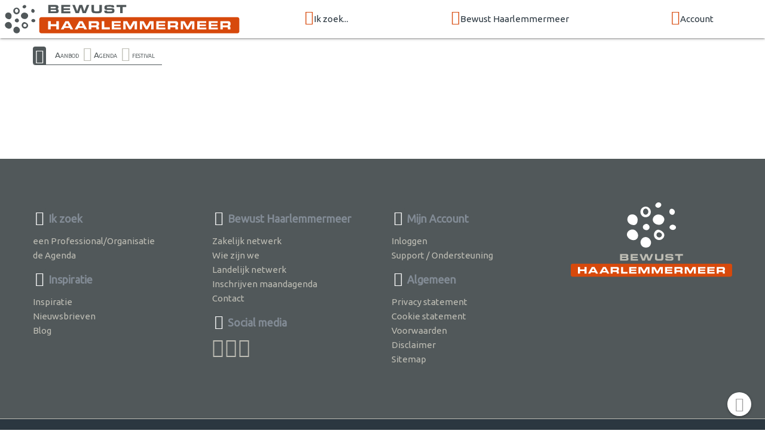

--- FILE ---
content_type: text/html; charset=UTF-8
request_url: https://www.bewusthaarlemmermeer.nl/event-categorie/festival
body_size: 2784
content:
<!doctype html>
<html class="no-js" lang="nl">
<head>
  <meta charset="utf-8">
  <meta http-equiv="x-ua-compatible" content="ie=edge">
  <meta name="viewport" content="width=device-width, initial-scale=1.0">
	<title>Agenda Bewust Haarlemmermeer</title>
	<meta name="description" content="Agenda Bewust Haarlemmermeer">
  
<link rel="preconnect" href="https://fonts.googleapis.com">
<link rel="preconnect" href="https://fonts.gstatic.com" crossorigin>

	<link rel="shortcut icon" href="/icon/favicon.ico">
	<link rel="apple-touch-icon" sizes="57x57" href="/icon/apple-touch-icon-57x57.png">
	<link rel="apple-touch-icon" sizes="114x114" href="/icon/apple-touch-icon-114x114.png">
	<link rel="apple-touch-icon" sizes="72x72" href="/icon/apple-touch-icon-72x72.png">
	<link rel="apple-touch-icon" sizes="144x144" href="/icon/apple-touch-icon-144x144.png">
	<link rel="apple-touch-icon" sizes="60x60" href="/icon/apple-touch-icon-60x60.png">
	<link rel="apple-touch-icon" sizes="120x120" href="/icon/apple-touch-icon-120x120.png">
	<link rel="apple-touch-icon" sizes="152x152" href="/icon/apple-touch-icon-152x152.png">
	<link rel="apple-touch-icon" sizes="180x180" href="/icon/apple-touch-icon-180x180.png">
	<link rel="icon" type="image/png" href="/icon/favicon-192x192.png" sizes="192x192">
	<link rel="icon" type="image/png" href="/icon/favicon-160x160.png" sizes="160x160">
	<link rel="icon" type="image/png" href="/icon/favicon-96x96.png" sizes="96x96">
	<link rel="icon" type="image/png" href="/icon/favicon-32x32.png" sizes="32x32">

<link defer href="https://fonts.googleapis.com/css?family=Caveat|Ubuntu:wght@400;700&display=swap" rel="stylesheet">

<link rel="stylesheet" type="text/css" href="https://bewustmedia.nl/5.0.0/app.min.css" />
<meta property="og:title" content="Agenda Bewust Haarlemmermeer">
<meta property="og:type" content="article">
<meta property="og:url" content="https://www.bewusthaarlemmermeer.nl/event-categorie/festival">
<meta property="og:description" content="Agenda Bewust Haarlemmermeer">
<meta property="og:image" content="https://bewustmedia.nl/bewustnetwerk-logo.jpg">
<meta property="og:site_name" content="Bewust Haarlemmermeer">
<link rel="image_src" href="https://bewustmedia.nl/bewustnetwerk-logo.jpg">
</head>
<body>
<a name="top"></a>
<header class="wrap-header">
<!-- NAV BAR -->
<div class="navbar-fixed">
	<nav class="nav">
		<div class="nav-wrapper top-bar">

		<a href="/" class="nav-logo"><img src="//bewustmedia.nl/logo/bewusthaarlemmermeer.svg" alt="Bewust Haarlemmermeer"></a>

		<div class="menu hide-on-med-and-down">
				<div><a class="dropdown-trigger" href="/aanbod" data-target="dropdown_aanbod"><i class="fi-search size-24"></i>Ik zoek...</a></div>
				<div><a class="dropdown-trigger" href="/netwerk" data-target="dropdown_bewustnetwerk"><i class="fi-torsos-all size-24"></i>Bewust Haarlemmermeer</a></div>
				<div><a class="dropdown-trigger" href="/login" data-target="dropdown_login"><i class="fi-login size-24"></i>Account</a></div>
				</div>

		<div class="menu show-on-medium-and-down">
		<a href="#" data-target="mobile-nav" class="sidenav-trigger"><i class="fi-menu"></i></a>
		</div>

		</div>
	</nav>
</div>



<!-- Dropdown header nav -->
<ul id="dropdown_aanbod" class="dropdown-content dropdown-nav">
	<li><a href="/bewust-gezond-duurzaam"><i class="fi-torsos-all"></i> een Professional/Organisatie</a></li>
	<li><a href="/agenda"><i class="fi-calendar"></i> de Agenda</a></li>
		<li class="divider"></li>
	<li><a href="/inspiratie"><i class="fi-lightbulb"></i> Inspiratie</a></li>
</ul>
<ul id="dropdown_bewustnetwerk" class="dropdown-content dropdown-nav">
	<li><a href="/zakelijk-netwerk"><i class="fi-skillshare"></i> Zakelijk netwerk</a></li>
	<li><a href="/wie-zijn-we"><i class="fi-groep"></i> Wie zijn we</a></li>
	<li><a href="/bewust-netwerk-nederland"><i class="fi-bn"></i> Landelijk netwerk</a></li>
		<li class="divider"></li>
	<li><a href="/maandagenda"><i class="fi-mail"></i> Inschrijven maandagenda</a></li>
	<li><a href="/contact"><i class="fi-iphone"></i> Contact</a></li>
</ul>
<ul id="dropdown_login" class="dropdown-content dropdown-nav">
	<li><a href="/login"><i class="fi-login"></i> Inloggen</a></li>
</ul>



<!-- START mobile NAV  -->
<ul class="sidenav" id="mobile-nav">
<li><a href="/" class="mobile-logo"><img src="//bewustmedia.nl/logo/bewusthaarlemmermeer.svg" alt="Bewust Haarlemmermeer"></a></li>
<li><a href="/">Home</a></li>
<li>
<ul class="collapsible expandable">
<li>
	<div class="collapsible-header blue-grey lighten-5"><i class="fi-search"></i>Ik zoek...</div>
	<div class="collapsible-body">
		<ul class="sidenavx">
	<li><a href="/aanbod">Ik zoek...</a></li>
		<li><a href="/bewust-gezond-duurzaam">een Professional/Organisatie</a></li>
		<li><a href="/agenda">de Agenda</a></li>
		<li class="divider"></li>
		<li><a href="/inspiratie">Inspiratie</a></li>
	</ul>
	</div>
</li>
<li>
	<div class="collapsible-header blue-grey lighten-5"><i class="fi-torsos-all"></i>Bewust Haarlemmermeer</div>
	<div class="collapsible-body">
		<ul class="sidenavx">
	<li><a href="/netwerk">Bewust Haarlemmermeer</a></li>
		<li><a href="/zakelijk-netwerk">Zakelijk netwerk</a></li>
		<li><a href="/wie-zijn-we">Wie zijn we</a></li>
		<li><a href="/bewust-netwerk-nederland">Landelijk netwerk</a></li>
		<li class="divider"></li>
		<li><a href="/maandagenda">Inschrijven maandagenda</a></li>
		<li><a href="/contact">Contact</a></li>
	</ul>
	</div>
</li>
<li>
	<div class="collapsible-header blue-grey lighten-5"><i class="fi-login"></i>Account</div>
	<div class="collapsible-body">
		<ul class="sidenavx">
	<li><a href="/login">Account</a></li>
		<li><a href="/login">Inloggen</a></li>
	</ul>
	</div>
</li>
</ul>
</li>
<li><a href="/maandagenda">Inschrijven MaandAgenda</a></li>
<li><a href="/login">Inloggen</a></li>
<li><a href="/contact">Contact</a></li>
<li>
	<div class="user-view">
		<div class="background">
			<img src="/static/images/default/mobile.jpg">
		</div>
		<a href="/wie-zijn-we"><img class="circle" src="/static/images/coordinator.jpg"></a>
		<a href="/wie-zijn-we"><span class="white-text name">Monique-Cécile Roelandt</span></a>
		<a href="tel:0"><span class="white-text name"></span></a>
	</div>
</li>
</ul>
<!-- END NAV  -->







<!-- CONTENT  -->




</header>

<main class="wrap-content">
<!-- breadcrumb  -->
<div class="container hide-on-small-only">
	<div class="breadcrumb">
<a class="home-icon" href="/"><i class="fi-home"></i></a>
<a href="/aanbod">Aanbod</a>
<i class="fi-play"></i><a href="/agenda">Agenda</a>
<i class="fi-play"></i><a href="/event-categorie/festival">festival</a>
	</div>
</div>

<!-- favorieten kunnen maken en terugzien.... -->

<div class="container pad-y">
	



<div class="grid-1234 pad-y" id="load_data">

</div>




<div class="fixed-action-btn">
  <a class="btn-floating white" href="#top">
    <i class="large fi-up size-32 grey-text"></i>
  </a>
</div>
</main>
<footer class="wrap-footer">
<div class="wrap-footer pad-yy">
<div class="container">

<div class="grid-124">

<section>
	<h3><i class="fi-search size-24"></i> Ik zoek</h3>
<ul class="vertical menu">
	<li><a href="/bewust-gezond-duurzaam">een Professional/Organisatie</a></li>
	<li><a href="/agenda">de Agenda</a></li>
</ul>

	<h3><i class="fi-lightbulb size-24"></i> Inspiratie</h3>
<ul class="vertical menu">
	<li><a href="/inspiratie">Inspiratie</a></li>
	<li><a href="/nieuwsbrief">Nieuwsbrieven</a></li>
	<li><a href="/blog">Blog</a></li>
</ul>
</section>

<section>
	<h3><i class="fi-bn size-24"></i> Bewust Haarlemmermeer</h3>
<ul class="vertical menu">
	<li><a href="/zakelijk-netwerk">Zakelijk netwerk</a></li>
	<li><a href="/wie-zijn-we">Wie zijn we</a></li>
	<li><a href="/bewust-netwerk-nederland">Landelijk netwerk</a></li>
	<li><a href="/maandagenda">Inschrijven maandagenda</a></li>
	<li><a href="/contact">Contact</a></li>
</ul>
	<h3><i class="fi-share size-24"></i> Social media</h3>
<p class="share">
	<a href="https://www.facebook.com/bewusthaarlemmermeer/" target="_blank"><i class="fi-facebook size-32"></i></a>
	<a href="https://www.linkedin.com/feed/" target="_blank"><i class="fi-linkedin size-32"></i></a>
	<a href="https://www.instagram.com/bewusthaarlemmermeer/" target="_blank"><i class="fi-instagram size-32"></i></a>
</p>
</section>

<section>
	<h3><i class="fi-login size-24"></i> Mijn Account</h3>
<ul class="vertical menu">
	<li><a href="/login">Inloggen</a></li>
	<li><a href="/login/contact">Support / Ondersteuning</a></li>
</ul>
	<h3><i class="fi-column size-24"></i> Algemeen</h3>
<ul class="vertical menu">
	<li><a href="/privacy-statement">Privacy statement</a></li>
	<li><a href="/cookie-statement">Cookie statement</a></li>
	<li><a href="/voorwaarden">Voorwaarden</a></li>
	<li><a href="/disclaimer">Disclaimer</a></li>
	<li><a href="/sitemap">Sitemap</a></li>
</ul>
</section>

<section>
	<div class="center">
	<a href="/"><img src="//bewustmedia.nl/logo-square/bewusthaarlemmermeer.nl.svg"></a>


</div>
</section>

</div>

</div>

</div>

<div class="section center colofon">
<ul class="pagination">
<li><a class="tooltipped" data-position="top" data-tooltip="Copyright tekst en beeld 2026 Bewust Haarlemmermeer" href="/"><i class="fi-bn"></i><br>&copy;2026 Bewust Haarlemmermeer</a></li>
<li><a class="tooltipped" data-position="top" data-tooltip="Kijk in de Sitemap voor een overzicht van de website" href="/sitemap"><i class="fi-menu"></i><br>Sitemap</a></li>
<li><a class="tooltipped" data-position="top" data-tooltip="Bewust Netwerk framework version" href="#!"><i class="fi-code"></i><br>5.0.0</a></li>
<li><a class="tooltipped" data-position="top" data-tooltip="ZZPstudio | hosting + ontwerp/vormgeving + webdevelopment" href="https://www.zzpstudio.nl" title="ZZPstudio | hosting + ontwerp/vormgeving + webdevelopment" target="_blank"><i class="fi-zzpstudio"></i><br>webdesign ZZPstudio</a></li>
</ul>
</div>

</footer>


<script type="text/javascript" src="https://cdnjs.cloudflare.com/ajax/libs/jquery/3.5.1/jquery.min.js"></script>
<script type="text/javascript" src="https://cdnjs.cloudflare.com/ajax/libs/materialize/1.0.0/js/materialize.min.js"></script>
<script type="text/javascript" src="https://cdnjs.cloudflare.com/ajax/libs/slick-carousel/1.8.1/slick.min.js"></script>

<script type="application/javascript" src="https://bewustmedia.nl/5.0.0/core.min.js"></script>
<script type="application/javascript" src="https://cdnjs.cloudflare.com/ajax/libs/jquery.countdown/2.2.0/jquery.countdown.min.js"></script>


<script>var CKEDITOR_BASEPATH = "https://labxs.nl/cke-basic/";</script>

<script>
(function($){

  $(function(){
M.AutoInit();

$('nav .dropdown-trigger').dropdown({ hover: true, constrainWidth: true , coverTrigger: false});
$('.sidenav').sidenav();
$('.autoplay').slick({
  dots: false,
  arrows: false,
  autoplay: true,
  autoplaySpeed: 3000,
  speed: 1000,
  fade: true,
  cssEase: 'linear'
});
$("[data-countdown]").each(function() {
  var $this = $(this), finalDate = $(this).data("countdown");
  $this.countdown(finalDate, function(event) {
  $this.html(event.strftime("<span>Nog</span> ... "
    + "<span>%-D</span> dag%!D:en; "
    + "<span>%H</span> uur "
    + "<span>%M</span> min "
    ));
  });
});


  });
})(jQuery);
</script>

</body>
</html>


--- FILE ---
content_type: image/svg+xml
request_url: https://bewustmedia.nl/logo-square/bewusthaarlemmermeer.nl.svg
body_size: 16414
content:
<?xml version="1.0" encoding="utf-8"?>
<!-- Generator: Adobe Illustrator 25.0.0, SVG Export Plug-In . SVG Version: 6.00 Build 0)  -->
<svg version="1.1" xmlns="http://www.w3.org/2000/svg" xmlns:xlink="http://www.w3.org/1999/xlink" x="0px" y="0px"
	 viewBox="0 0 279.6 132" style="enable-background:new 0 0 279.6 132;" xml:space="preserve">
<style type="text/css">
	.st0{fill:#D7490C;}
	.st1{fill:#51585A;}
	.st2{fill:#FFFFFF;}
	.st3{fill:#BEBDB4;}
</style>
<g id="agenda">
</g>
<g id="netwerk">
	<path class="st0" d="M-199.6-651.9h-191.7c-1.7,0-3-1.3-3-3v-16.6c0-1.7,1.3-3,3-3h191.7c1.7,0,3,1.3,3,3v16.6
		C-196.6-653.2-198-651.9-199.6-651.9z"/>
	<path class="st0" d="M-195.3-590h-196c-1.7,0-3-1.3-3-3v-16.6c0-1.7,1.3-3,3-3h196c1.7,0,3,1.3,3,3v16.6
		C-192.3-591.4-193.6-590-195.3-590z"/>
	<path class="st0" d="M-199.6-528.8h-191.7c-1.7,0-3-1.3-3-3v-16.6c0-1.7,1.3-3,3-3h191.7c1.7,0,3,1.3,3,3v16.6
		C-196.6-530.2-198-528.8-199.6-528.8z"/>
	<path class="st0" d="M-207.4-470.3h-183.9c-1.7,0-3-1.3-3-3v-16.6c0-1.7,1.3-3,3-3h183.9c1.7,0,3,1.3,3,3v16.6
		C-204.4-471.7-205.7-470.3-207.4-470.3z"/>
	<path class="st0" d="M-262.7-413.1h-128.6c-1.7,0-3-1.3-3-3v-16.6c0-1.7,1.3-3,3-3h128.6c1.7,0,3,1.3,3,3v16.6
		C-259.7-414.5-261-413.1-262.7-413.1z"/>
	<path class="st0" d="M-174.1-350.6h-217.2c-1.7,0-3-1.3-3-3v-16.6c0-1.7,1.3-3,3-3h217.2c1.7,0,3,1.3,3,3v16.6
		C-171.1-351.9-172.5-350.6-174.1-350.6z"/>
	<path class="st0" d="M-213.5-288.8h-177.8c-1.7,0-3-1.3-3-3v-16.6c0-1.7,1.3-3,3-3h177.8c1.7,0,3,1.3,3,3v16.6
		C-210.5-290.1-211.8-288.8-213.5-288.8z"/>
	<path class="st0" d="M-295.2-227.6h-96.1c-1.7,0-3-1.3-3-3v-16.6c0-1.7,1.3-3,3-3h96.1c1.7,0,3,1.3,3,3v16.6
		C-292.2-228.9-293.5-227.6-295.2-227.6z"/>
	<path class="st0" d="M-246.7-169h-144.5c-1.7,0-3-1.3-3-3v-16.6c0-1.7,1.3-3,3-3h144.5c1.7,0,3,1.3,3,3v16.6
		C-243.7-170.4-245.1-169-246.7-169z"/>
	<path class="st0" d="M-236.5-111.8h-154.7c-1.7,0-3-1.3-3-3v-16.6c0-1.7,1.3-3,3-3h154.7c1.7,0,3,1.3,3,3v16.6
		C-233.5-113.2-234.9-111.8-236.5-111.8z"/>
	<path class="st0" d="M168-651.9H-8.9c-1.7,0-3-1.3-3-3v-16.6c0-1.7,1.3-3,3-3H168c1.7,0,3,1.3,3,3v16.6
		C171-653.2,169.6-651.9,168-651.9z"/>
	<path class="st0" d="M132.6-590H-8.9c-1.7,0-3-1.3-3-3v-16.6c0-1.7,1.3-3,3-3h141.5c1.7,0,3,1.3,3,3v16.6
		C135.6-591.4,134.3-590,132.6-590z"/>
	<path class="st0" d="M57.7-528.8H-8.9c-1.7,0-3-1.3-3-3v-16.6c0-1.7,1.3-3,3-3h66.5c1.7,0,3,1.3,3,3v16.6
		C60.7-530.2,59.3-528.8,57.7-528.8z"/>
	<path class="st0" d="M159.2-470.3H-8.9c-1.7,0-3-1.3-3-3v-16.6c0-1.7,1.3-3,3-3h168.1c1.7,0,3,1.3,3,3v16.6
		C162.2-471.7,160.9-470.3,159.2-470.3z"/>
	<path class="st0" d="M161.1-413.1H-8.9c-1.7,0-3-1.3-3-3v-16.6c0-1.7,1.3-3,3-3h169.9c1.7,0,3,1.3,3,3v16.6
		C164.1-414.5,162.7-413.1,161.1-413.1z"/>
	<path class="st0" d="M134.3-350.6H-8.9c-1.7,0-3-1.3-3-3v-16.6c0-1.7,1.3-3,3-3h143.1c1.7,0,3,1.3,3,3v16.6
		C137.3-351.9,135.9-350.6,134.3-350.6z"/>
	<path class="st0" d="M264.7-288.8H-8.9c-1.7,0-3-1.3-3-3v-16.6c0-1.7,1.3-3,3-3h273.6c1.7,0,3,1.3,3,3v16.6
		C267.7-290.1,266.4-288.8,264.7-288.8z"/>
	<path class="st0" d="M181.6-227.6H-8.9c-1.7,0-3-1.3-3-3v-16.6c0-1.7,1.3-3,3-3h190.5c1.7,0,3,1.3,3,3v16.6
		C184.6-228.9,183.2-227.6,181.6-227.6z"/>
	<path class="st0" d="M98-169H-8.9c-1.7,0-3-1.3-3-3v-16.6c0-1.7,1.3-3,3-3H98c1.7,0,3,1.3,3,3v16.6C101-170.4,99.7-169,98-169z"/>
	<path class="st0" d="M140.6-111.8H-8.9c-1.7,0-3-1.3-3-3v-16.6c0-1.7,1.3-3,3-3h149.4c1.7,0,3,1.3,3,3v16.6
		C143.6-113.2,142.2-111.8,140.6-111.8z"/>
	<path class="st0" d="M485.2-651.9H360.3c-1.7,0-3-1.3-3-3v-16.6c0-1.7,1.3-3,3-3h124.9c1.7,0,3,1.3,3,3v16.6
		C488.2-653.2,486.9-651.9,485.2-651.9z"/>
	<path class="st0" d="M496.7-590H360.3c-1.7,0-3-1.3-3-3v-16.6c0-1.7,1.3-3,3-3h136.5c1.7,0,3,1.3,3,3v16.6
		C499.7-591.4,498.4-590,496.7-590z"/>
	<path class="st0" d="M551.2-470.3H360.3c-1.7,0-3-1.3-3-3v-16.6c0-1.7,1.3-3,3-3h190.9c1.7,0,3,1.3,3,3v16.6
		C554.2-471.7,552.8-470.3,551.2-470.3z"/>
	<path class="st0" d="M481-413.1H360.3c-1.7,0-3-1.3-3-3v-16.6c0-1.7,1.3-3,3-3H481c1.7,0,3,1.3,3,3v16.6
		C484-414.5,482.6-413.1,481-413.1z"/>
	<path class="st0" d="M1034.8-352.5H843.1c-1.7,0-3-1.3-3-3v-16.6c0-1.7,1.3-3,3-3h191.7c1.7,0,3,1.3,3,3v16.6
		C1037.8-353.8,1036.5-352.5,1034.8-352.5z"/>
	<path class="st0" d="M1034.8-290.7H843.1c-1.7,0-3-1.3-3-3v-16.6c0-1.7,1.3-3,3-3h191.7c1.7,0,3,1.3,3,3v16.6
		C1037.8-292,1036.5-290.7,1034.8-290.7z"/>
	<path class="st0" d="M1034.8-229.5H843.1c-1.7,0-3-1.3-3-3v-16.6c0-1.7,1.3-3,3-3h191.7c1.7,0,3,1.3,3,3v16.6
		C1037.8-230.8,1036.5-229.5,1034.8-229.5z"/>
	<path class="st0" d="M1034.8-170.9H843.1c-1.7,0-3-1.3-3-3v-16.6c0-1.7,1.3-3,3-3h191.7c1.7,0,3,1.3,3,3v16.6
		C1037.8-172.3,1036.5-170.9,1034.8-170.9z"/>
	<path class="st0" d="M1034.8-113.7H843.1c-1.7,0-3-1.3-3-3v-16.6c0-1.7,1.3-3,3-3h191.7c1.7,0,3,1.3,3,3v16.6
		C1037.8-115.1,1036.5-113.7,1034.8-113.7z"/>
	<path class="st0" d="M-84.3-739h-144c-1.7,0-3-1.3-3-3v-16.6c0-1.7,1.3-3,3-3h144c1.7,0,3,1.3,3,3v16.6
		C-81.3-740.4-82.6-739-84.3-739z"/>
	<g>
		<g>
			<path class="st1" d="M821.9-151.1c0,1.1-1.3,2.6-2.7,2.6s-2.5-1-2.5-2.1c0-1.1,1.4-2.6,2.8-2.6
				C820.9-153.2,821.9-152.2,821.9-151.1z"/>
			<path class="st1" d="M811.7-131.5c0,1.3-1.2,2.6-2.6,2.6c-1.4,0-3.2-1-3.2-2.7c0-1.7,1.9-2.8,3.2-2.8
				C810.5-134.3,811.7-132.8,811.7-131.5z"/>
			<path class="st1" d="M834.6-131.4c0,1.2-1.1,2.3-2.6,2.3s-3-1-3-2.2s1.2-2.4,2.8-2.4C833-133.7,834.6-132.6,834.6-131.4z"/>
			<path class="st1" d="M832.3-142.5c-1,0.5-2.6,0-3.2-1.4c-0.6-1.5,0-3,1.1-3.6c1.1-0.5,2.6,0.3,3.3,1.8
				C833.9-144.7,833.4-143,832.3-142.5z"/>
		</g>
		<g>
			<path class="st1" d="M819.2-129.3c-1.8,0-3.7,2-3.7,4.5s2,4.5,4.5,4.5s4.5-2,4.5-4.5C824.4-127.3,820.9-129.3,819.2-129.3z
				 M822.1-123.7c-0.8,1.3-2.2,1.4-3.3,0.8c-1.1-0.6-1.4-2-0.8-3c0.6-1.1,2-1.4,3-0.8C822.1-126.1,822.9-125,822.1-123.7z"/>
			<path class="st1" d="M808.4-149.5c-2.5,0-4.6,2-4.6,4.6c0,2.6,2,4.7,4.5,4.7s4.5-2,4.5-4.6C812.9-147.2,810.9-149.5,808.4-149.5z
				 M808.4-142.4c-1.3,0-2.3-1.2-2.3-2.7s1-2.7,2.3-2.7c1.1,0,2.3,1.5,2.3,2.7C810.6-143.6,809.8-142.5,808.4-142.4z"/>
		</g>
		<g>
			<path class="st1" d="M824.5-138.3c0,2-1.8,4.7-4.5,4.7c-3.2,0-5.5-2.1-5.5-4.5c0-2.4,2.2-4.5,4.8-4.5
				C822.1-142.6,824.5-140.7,824.5-138.3z"/>
			<path class="st1" d="M813-118.3c0,2.8-1.7,4.6-4.5,4.6s-4.6-2.1-4.6-4.6c0-2.3,1.8-4.6,4.5-4.6C810.9-122.9,813-120.2,813-118.3z
				"/>
			<path class="st1" d="M801.4-138.2c0,2.7-1.1,5.2-4,4.8c-3.1-0.4-4.9-2.5-4.9-4.8c0-2.8,1.7-4.5,4.4-4.5
				C799.3-142.7,801.4-140.6,801.4-138.2z"/>
			<path class="st1" d="M801.8-124.3c0,2.4-1.7,4.3-4.4,4.1c-2.8-0.2-5.3-2.5-5.3-4.9c0-2.4,2.2-4.4,4.9-4.4
				C799.6-129.5,801.8-126.6,801.8-124.3z"/>
		</g>
	</g>
	<g>
		<path class="st2" d="M865-130.6c1.8,0.3,2.6,1.2,2.8,3.1c0.1,0.5,0.1,1.4,0.1,2.8c0,2.7-0.3,3.9-1.3,4.7c-0.7,0.6-1.6,0.9-3.3,0.9
			c-0.6,0-2.1,0.1-3.2,0.1c-2.7,0-4.1-0.1-4.8-0.2c-1.3-0.2-2-0.7-2.4-1.5c-0.4-0.8-0.5-1.7-0.5-4.2c0-1.9,0-2.4,0.2-3.2
			c0.3-1.2,1-1.9,2.3-2.2c1-0.3,2-0.3,5-0.3C863.2-130.7,864.2-130.7,865-130.6z M856.5-127.5c-0.5,0.4-0.6,0.9-0.6,2.6
			c0,1.7,0.1,2.3,0.6,2.6c0.5,0.4,1,0.4,3.6,0.4c3,0,3.6-0.1,4-0.6c0.3-0.4,0.4-1,0.4-2.5c0-2.9-0.1-2.9-4.3-2.9
			C857.6-128,856.9-127.9,856.5-127.5z"/>
		<path class="st2" d="M883.9-130.6c1.8,0.3,2.6,1.2,2.8,3.1c0.1,0.5,0.1,1.4,0.1,2.8c0,2.7-0.3,3.9-1.3,4.7
			c-0.7,0.6-1.6,0.9-3.3,0.9c-0.6,0-2.1,0.1-3.2,0.1c-2.7,0-4.1-0.1-4.8-0.2c-1.3-0.2-2-0.7-2.4-1.5c-0.4-0.8-0.5-1.7-0.5-4.2
			c0-1.9,0-2.4,0.2-3.2c0.3-1.2,1-1.9,2.3-2.2c1-0.3,2-0.3,5-0.3C882-130.7,883-130.7,883.9-130.6z M875.4-127.5
			c-0.5,0.4-0.6,0.9-0.6,2.6c0,1.7,0.1,2.3,0.6,2.6c0.5,0.4,1,0.4,3.6,0.4c3,0,3.6-0.1,4-0.6c0.3-0.4,0.4-1,0.4-2.5
			c0-2.9-0.1-2.9-4.3-2.9C876.5-128,875.8-127.9,875.4-127.5z"/>
		<path class="st2" d="M902.7-130.6c1.8,0.3,2.6,1.2,2.8,3.1c0.1,0.5,0.1,1.4,0.1,2.8c0,2.7-0.3,3.9-1.3,4.7
			c-0.7,0.6-1.6,0.9-3.3,0.9c-0.6,0-2.1,0.1-3.2,0.1c-2.7,0-4.1-0.1-4.8-0.2c-1.3-0.2-2-0.7-2.4-1.5c-0.4-0.8-0.5-1.7-0.5-4.2
			c0-1.9,0-2.4,0.2-3.2c0.3-1.2,1-1.9,2.3-2.2c1-0.3,2-0.3,5-0.3C900.9-130.7,901.9-130.7,902.7-130.6z M894.2-127.5
			c-0.5,0.4-0.6,0.9-0.6,2.6c0,1.7,0.1,2.3,0.6,2.6c0.5,0.4,1,0.4,3.6,0.4c3,0,3.6-0.1,4-0.6c0.3-0.4,0.4-1,0.4-2.5
			c0-2.9-0.1-2.9-4.3-2.9C895.4-128,894.7-127.9,894.2-127.5z"/>
		<path class="st2" d="M921.6-130.6c1.8,0.3,2.6,1.2,2.8,3.1c0.1,0.5,0.1,1.4,0.1,2.8c0,2.7-0.3,3.9-1.3,4.7
			c-0.7,0.6-1.6,0.9-3.3,0.9c-0.6,0-2.1,0.1-3.2,0.1c-2.7,0-4.1-0.1-4.8-0.2c-1.3-0.2-2-0.7-2.4-1.5c-0.4-0.8-0.5-1.7-0.5-4.2
			c0-1.9,0-2.4,0.2-3.2c0.3-1.2,1-1.9,2.3-2.2c1-0.3,2-0.3,5-0.3C919.8-130.7,920.8-130.7,921.6-130.6z M913.1-127.5
			c-0.5,0.4-0.6,0.9-0.6,2.6c0,1.7,0.1,2.3,0.6,2.6c0.5,0.4,1,0.4,3.6,0.4c3,0,3.6-0.1,4-0.6c0.3-0.4,0.4-1,0.4-2.5
			c0-2.9-0.1-2.9-4.3-2.9C914.3-128,913.6-127.9,913.1-127.5z"/>
		<path class="st2" d="M940.5-130.6c1.8,0.3,2.6,1.2,2.8,3.1c0.1,0.5,0.1,1.4,0.1,2.8c0,2.7-0.3,3.9-1.3,4.7
			c-0.7,0.6-1.6,0.9-3.3,0.9c-0.6,0-2.1,0.1-3.2,0.1c-2.7,0-4.1-0.1-4.8-0.2c-1.3-0.2-2-0.7-2.4-1.5c-0.4-0.8-0.5-1.7-0.5-4.2
			c0-1.9,0-2.4,0.2-3.2c0.3-1.2,1-1.9,2.3-2.2c1-0.3,2-0.3,5-0.3C938.7-130.7,939.7-130.7,940.5-130.6z M932-127.5
			c-0.5,0.4-0.6,0.9-0.6,2.6c0,1.7,0.1,2.3,0.6,2.6c0.5,0.4,1,0.4,3.6,0.4c3,0,3.6-0.1,4-0.6c0.3-0.4,0.4-1,0.4-2.5
			c0-2.9-0.1-2.9-4.3-2.9C933.2-128,932.5-127.9,932-127.5z"/>
		<path class="st2" d="M959.4-130.6c1.8,0.3,2.6,1.2,2.8,3.1c0.1,0.5,0.1,1.4,0.1,2.8c0,2.7-0.3,3.9-1.3,4.7
			c-0.7,0.6-1.6,0.9-3.3,0.9c-0.6,0-2.1,0.1-3.2,0.1c-2.7,0-4.1-0.1-4.8-0.2c-1.3-0.2-2-0.7-2.4-1.5c-0.4-0.8-0.5-1.7-0.5-4.2
			c0-1.9,0-2.4,0.2-3.2c0.3-1.2,1-1.9,2.3-2.2c1-0.3,2-0.3,5-0.3C957.6-130.7,958.6-130.7,959.4-130.6z M950.9-127.5
			c-0.5,0.4-0.6,0.9-0.6,2.6c0,1.7,0.1,2.3,0.6,2.6c0.5,0.4,1,0.4,3.6,0.4c3,0,3.6-0.1,4-0.6c0.3-0.4,0.4-1,0.4-2.5
			c0-2.9-0.1-2.9-4.3-2.9C952-128,951.3-127.9,950.9-127.5z"/>
		<path class="st2" d="M978.3-130.6c1.8,0.3,2.6,1.2,2.8,3.1c0.1,0.5,0.1,1.4,0.1,2.8c0,2.7-0.3,3.9-1.3,4.7
			c-0.7,0.6-1.6,0.9-3.3,0.9c-0.6,0-2.1,0.1-3.2,0.1c-2.7,0-4.1-0.1-4.8-0.2c-1.3-0.2-2-0.7-2.4-1.5c-0.4-0.8-0.5-1.7-0.5-4.2
			c0-1.9,0-2.4,0.2-3.2c0.3-1.2,1-1.9,2.3-2.2c1-0.3,2-0.3,5-0.3C976.5-130.7,977.5-130.7,978.3-130.6z M969.8-127.5
			c-0.5,0.4-0.6,0.9-0.6,2.6c0,1.7,0.1,2.3,0.6,2.6c0.5,0.4,1,0.4,3.6,0.4c3,0,3.6-0.1,4-0.6c0.3-0.4,0.4-1,0.4-2.5
			c0-2.9-0.1-2.9-4.3-2.9C970.9-128,970.2-127.9,969.8-127.5z"/>
		<path class="st2" d="M997.2-130.6c1.8,0.3,2.6,1.2,2.8,3.1c0.1,0.5,0.1,1.4,0.1,2.8c0,2.7-0.3,3.9-1.3,4.7
			c-0.7,0.6-1.6,0.9-3.3,0.9c-0.6,0-2.1,0.1-3.2,0.1c-2.7,0-4.1-0.1-4.8-0.2c-1.3-0.2-2-0.7-2.4-1.5c-0.4-0.8-0.5-1.7-0.5-4.2
			c0-1.9,0-2.4,0.2-3.2c0.3-1.2,1-1.9,2.3-2.2c1-0.3,2-0.3,5-0.3C995.4-130.7,996.4-130.7,997.2-130.6z M988.7-127.5
			c-0.5,0.4-0.6,0.9-0.6,2.6c0,1.7,0.1,2.3,0.6,2.6c0.5,0.4,1,0.4,3.6,0.4c3,0,3.6-0.1,4-0.6c0.3-0.4,0.4-1,0.4-2.5
			c0-2.9-0.1-2.9-4.3-2.9C989.8-128,989.1-127.9,988.7-127.5z"/>
		<path class="st2" d="M1016-130.6c1.8,0.3,2.6,1.2,2.8,3.1c0.1,0.5,0.1,1.4,0.1,2.8c0,2.7-0.3,3.9-1.3,4.7
			c-0.7,0.6-1.6,0.9-3.3,0.9c-0.6,0-2.1,0.1-3.2,0.1c-2.7,0-4.1-0.1-4.8-0.2c-1.3-0.2-2-0.7-2.4-1.5c-0.4-0.8-0.5-1.7-0.5-4.2
			c0-1.9,0-2.4,0.2-3.2c0.3-1.2,1-1.9,2.3-2.2c1-0.3,2-0.3,5-0.3C1014.2-130.7,1015.2-130.7,1016-130.6z M1007.6-127.5
			c-0.5,0.4-0.6,0.9-0.6,2.6c0,1.7,0.1,2.3,0.6,2.6c0.5,0.4,1,0.4,3.6,0.4c3,0,3.6-0.1,4-0.6c0.3-0.4,0.4-1,0.4-2.5
			c0-2.9-0.1-2.9-4.3-2.9C1008.7-128,1008-127.9,1007.6-127.5z"/>
		<path class="st2" d="M1034.9-130.6c1.8,0.3,2.6,1.2,2.8,3.1c0.1,0.5,0.1,1.4,0.1,2.8c0,2.7-0.3,3.9-1.3,4.7
			c-0.7,0.6-1.6,0.9-3.3,0.9c-0.6,0-2.1,0.1-3.2,0.1c-2.7,0-4.1-0.1-4.8-0.2c-1.3-0.2-2-0.7-2.4-1.5c-0.4-0.8-0.5-1.7-0.5-4.2
			c0-1.9,0-2.4,0.2-3.2c0.3-1.2,1-1.9,2.3-2.2c1-0.3,2-0.3,5-0.3C1033.1-130.7,1034.1-130.7,1034.9-130.6z M1026.4-127.5
			c-0.5,0.4-0.6,0.9-0.6,2.6c0,1.7,0.1,2.3,0.6,2.6c0.5,0.4,1,0.4,3.6,0.4c3,0,3.6-0.1,4-0.6c0.3-0.4,0.4-1,0.4-2.5
			c0-2.9-0.1-2.9-4.3-2.9C1027.6-128,1026.9-127.9,1026.4-127.5z"/>
		<path class="st2" d="M1053.8-130.6c1.8,0.3,2.6,1.2,2.8,3.1c0.1,0.5,0.1,1.4,0.1,2.8c0,2.7-0.3,3.9-1.3,4.7
			c-0.7,0.6-1.6,0.9-3.3,0.9c-0.6,0-2.1,0.1-3.2,0.1c-2.7,0-4.1-0.1-4.8-0.2c-1.3-0.2-2-0.7-2.4-1.5c-0.4-0.8-0.5-1.7-0.5-4.2
			c0-1.9,0-2.4,0.2-3.2c0.3-1.2,1-1.9,2.3-2.2c1-0.3,2-0.3,5-0.3C1052-130.7,1053-130.7,1053.8-130.6z M1045.3-127.5
			c-0.5,0.4-0.6,0.9-0.6,2.6c0,1.7,0.1,2.3,0.6,2.6c0.5,0.4,1,0.4,3.6,0.4c3,0,3.6-0.1,4-0.6c0.3-0.4,0.4-1,0.4-2.5
			c0-2.9-0.1-2.9-4.3-2.9C1046.5-128,1045.8-127.9,1045.3-127.5z"/>
	</g>
	<g>
		<path class="st1" d="M852.6-153.2h10.3c1.3,0,2,0.1,2.6,0.4c0.9,0.5,1.3,1.2,1.3,2.7c0,1.5-0.5,2.3-1.6,2.5c1.5,0.3,2,1,2,2.6
			c0,1.4-0.4,2.3-1.3,2.8c-0.5,0.3-1.3,0.4-2.6,0.4h-10.7V-153.2z M861.8-148.7c0.7,0,0.9,0,1.1-0.1c0.3-0.2,0.4-0.5,0.4-0.9
			c0-0.5-0.2-0.8-0.6-0.9c-0.2-0.1-0.4-0.1-1.1-0.1H856v2H861.8z M862.2-144.4c0.7,0,0.8,0,1.1-0.1c0.3-0.1,0.5-0.5,0.5-0.9
			c0-0.5-0.2-0.8-0.6-1c-0.2-0.1-0.3-0.1-1.1-0.1H856v2.1H862.2z"/>
		<path class="st1" d="M883.5-153.2v2.6h-9.2v2h8.7v2.3h-8.7v2h9.3v2.6h-12.7v-11.4H883.5z"/>
		<path class="st1" d="M889.9-153.2l3.3,8.7l2.9-8.7h4.2l2.8,8.7l3.4-8.7h3.5l-4.7,11.4h-4.6l-2.5-8.2l-2.6,8.2h-4.6l-4.6-11.4
			H889.9z"/>
		<path class="st1" d="M916.6-153.2v4.9v0.7c0,1.2,0,1.3,0.1,1.6c0.2,1.3,0.7,1.5,3.3,1.5s3.3-0.1,3.7-0.4c0.3-0.3,0.5-0.8,0.5-1.6
			c0-0.3,0-0.3,0-1.5v-5.2h3.5v6c0,2.8-0.2,3.7-1.2,4.6c-0.8,0.6-1.8,0.9-3.3,0.9c-0.5,0-0.8,0-1.5,0l-1.3,0c-3.2,0-3.8-0.1-4.7-0.3
			c-2.1-0.6-2.6-1.7-2.6-5.1v-6.1H916.6z"/>
		<path class="st1" d="M934.6-145.5c0,0.8,0.1,1,0.5,1.1c0.3,0.1,1.2,0.2,2.3,0.2c4,0,4.5-0.1,4.5-1.1c0-0.5-0.2-0.8-0.6-0.9
			c-0.4-0.1-0.4-0.1-2.2-0.1h-3.1c-2.1,0-3-0.1-3.7-0.5c-0.8-0.4-1.2-1.3-1.2-2.9c0-2,0.6-2.9,2.2-3.3c0.9-0.2,2.3-0.3,4.7-0.3
			c4,0,4.9,0.1,5.7,0.6c0.8,0.5,1,1.2,1,2.9h-3.4c0-1-0.3-1.1-2.6-1.1c-1.1,0-2.6,0-3.1,0.1c-0.9,0.1-1.2,0.3-1.2,1
			c0,0.5,0.2,0.8,0.7,0.9c0.2,0.1,0.3,0.1,1.4,0.1h3.2c0.3,0,1.8,0.1,2.4,0.1c2.2,0.1,3,1.1,3,3.3c0,2.1-0.6,3-2.3,3.4
			c-0.9,0.2-2.5,0.3-5,0.3c-3.9,0-4.8-0.1-5.8-0.6c-0.7-0.3-1.1-1.2-1.1-2.6c0-0.1,0-0.3,0-0.6H934.6z"/>
		<path class="st1" d="M953.1-150.4H948v-2.8h13.6v2.8h-5.1v8.6h-3.5V-150.4z"/>
	</g>
	<g>
		<g>
			<path class="st1" d="M821.9-208.3c0,1.1-1.3,2.6-2.7,2.6s-2.5-1-2.5-2.1s1.4-2.6,2.8-2.6C820.9-210.4,821.9-209.4,821.9-208.3z"
				/>
			<path class="st1" d="M811.7-188.7c0,1.3-1.2,2.6-2.6,2.6c-1.4,0-3.2-1-3.2-2.7s1.9-2.8,3.2-2.8
				C810.5-191.5,811.7-190,811.7-188.7z"/>
			<path class="st1" d="M834.6-188.6c0,1.2-1.1,2.3-2.6,2.3s-3-1-3-2.2c0-1.2,1.2-2.4,2.8-2.4C833-190.9,834.6-189.8,834.6-188.6z"
				/>
			<path class="st1" d="M832.3-199.7c-1,0.5-2.6,0-3.2-1.4c-0.6-1.5,0-3,1.1-3.6c1.1-0.5,2.6,0.3,3.3,1.8
				C833.9-201.9,833.4-200.2,832.3-199.7z"/>
		</g>
		<g>
			<path class="st1" d="M819.2-186.5c-1.8,0-3.7,2-3.7,4.5s2,4.5,4.5,4.5s4.5-2,4.5-4.5C824.4-184.5,820.9-186.5,819.2-186.5z
				 M822.1-180.9c-0.8,1.3-2.2,1.4-3.3,0.8c-1.1-0.6-1.4-2-0.8-3c0.6-1.1,2-1.4,3-0.8C822.1-183.3,822.9-182.2,822.1-180.9z"/>
			<path class="st1" d="M808.4-206.7c-2.5,0-4.6,2-4.6,4.6c0,2.6,2,4.7,4.5,4.7s4.5-2,4.5-4.6C812.9-204.4,810.9-206.7,808.4-206.7z
				 M808.4-199.6c-1.3,0-2.3-1.2-2.3-2.7s1-2.7,2.3-2.7c1.1,0,2.3,1.5,2.3,2.7C810.6-200.8,809.8-199.7,808.4-199.6z"/>
		</g>
		<g>
			<path class="st1" d="M824.5-195.5c0,2-1.8,4.7-4.5,4.7c-3.2,0-5.5-2.1-5.5-4.5s2.2-4.5,4.8-4.5
				C822.1-199.8,824.5-197.9,824.5-195.5z"/>
			<path class="st1" d="M813-175.5c0,2.8-1.7,4.6-4.5,4.6s-4.6-2.1-4.6-4.6c0-2.3,1.8-4.6,4.5-4.6C810.9-180.1,813-177.4,813-175.5z
				"/>
			<path class="st1" d="M801.4-195.4c0,2.7-1.1,5.2-4,4.8c-3.1-0.4-4.9-2.5-4.9-4.8c0-2.8,1.7-4.5,4.4-4.5
				C799.3-199.9,801.4-197.8,801.4-195.4z"/>
			<path class="st1" d="M801.8-181.5c0,2.4-1.7,4.3-4.4,4.1c-2.8-0.2-5.3-2.5-5.3-4.9s2.2-4.4,4.9-4.4
				C799.6-186.7,801.8-183.8,801.8-181.5z"/>
		</g>
	</g>
	<g>
		<path class="st2" d="M865-187.8c1.8,0.3,2.6,1.2,2.8,3.1c0.1,0.5,0.1,1.4,0.1,2.8c0,2.7-0.3,3.9-1.3,4.7c-0.7,0.6-1.6,0.9-3.3,0.9
			c-0.6,0-2.1,0.1-3.2,0.1c-2.7,0-4.1-0.1-4.8-0.2c-1.3-0.2-2-0.7-2.4-1.5c-0.4-0.8-0.5-1.7-0.5-4.2c0-1.9,0-2.4,0.2-3.2
			c0.3-1.2,1-1.9,2.3-2.2c1-0.3,2-0.3,5-0.3C863.2-187.9,864.2-187.9,865-187.8z M856.5-184.7c-0.5,0.4-0.6,0.9-0.6,2.6
			c0,1.7,0.1,2.3,0.6,2.6c0.5,0.4,1,0.4,3.6,0.4c3,0,3.6-0.1,4-0.6c0.3-0.4,0.4-1,0.4-2.5c0-2.9-0.1-2.9-4.3-2.9
			C857.6-185.2,856.9-185.1,856.5-184.7z"/>
		<path class="st2" d="M883.9-187.8c1.8,0.3,2.6,1.2,2.8,3.1c0.1,0.5,0.1,1.4,0.1,2.8c0,2.7-0.3,3.9-1.3,4.7
			c-0.7,0.6-1.6,0.9-3.3,0.9c-0.6,0-2.1,0.1-3.2,0.1c-2.7,0-4.1-0.1-4.8-0.2c-1.3-0.2-2-0.7-2.4-1.5c-0.4-0.8-0.5-1.7-0.5-4.2
			c0-1.9,0-2.4,0.2-3.2c0.3-1.2,1-1.9,2.3-2.2c1-0.3,2-0.3,5-0.3C882-187.9,883-187.9,883.9-187.8z M875.4-184.7
			c-0.5,0.4-0.6,0.9-0.6,2.6c0,1.7,0.1,2.3,0.6,2.6c0.5,0.4,1,0.4,3.6,0.4c3,0,3.6-0.1,4-0.6c0.3-0.4,0.4-1,0.4-2.5
			c0-2.9-0.1-2.9-4.3-2.9C876.5-185.2,875.8-185.1,875.4-184.7z"/>
		<path class="st2" d="M902.7-187.8c1.8,0.3,2.6,1.2,2.8,3.1c0.1,0.5,0.1,1.4,0.1,2.8c0,2.7-0.3,3.9-1.3,4.7
			c-0.7,0.6-1.6,0.9-3.3,0.9c-0.6,0-2.1,0.1-3.2,0.1c-2.7,0-4.1-0.1-4.8-0.2c-1.3-0.2-2-0.7-2.4-1.5c-0.4-0.8-0.5-1.7-0.5-4.2
			c0-1.9,0-2.4,0.2-3.2c0.3-1.2,1-1.9,2.3-2.2c1-0.3,2-0.3,5-0.3C900.9-187.9,901.9-187.9,902.7-187.8z M894.2-184.7
			c-0.5,0.4-0.6,0.9-0.6,2.6c0,1.7,0.1,2.3,0.6,2.6c0.5,0.4,1,0.4,3.6,0.4c3,0,3.6-0.1,4-0.6c0.3-0.4,0.4-1,0.4-2.5
			c0-2.9-0.1-2.9-4.3-2.9C895.4-185.2,894.7-185.1,894.2-184.7z"/>
		<path class="st2" d="M921.6-187.8c1.8,0.3,2.6,1.2,2.8,3.1c0.1,0.5,0.1,1.4,0.1,2.8c0,2.7-0.3,3.9-1.3,4.7
			c-0.7,0.6-1.6,0.9-3.3,0.9c-0.6,0-2.1,0.1-3.2,0.1c-2.7,0-4.1-0.1-4.8-0.2c-1.3-0.2-2-0.7-2.4-1.5c-0.4-0.8-0.5-1.7-0.5-4.2
			c0-1.9,0-2.4,0.2-3.2c0.3-1.2,1-1.9,2.3-2.2c1-0.3,2-0.3,5-0.3C919.8-187.9,920.8-187.9,921.6-187.8z M913.1-184.7
			c-0.5,0.4-0.6,0.9-0.6,2.6c0,1.7,0.1,2.3,0.6,2.6c0.5,0.4,1,0.4,3.6,0.4c3,0,3.6-0.1,4-0.6c0.3-0.4,0.4-1,0.4-2.5
			c0-2.9-0.1-2.9-4.3-2.9C914.3-185.2,913.6-185.1,913.1-184.7z"/>
		<path class="st2" d="M940.5-187.8c1.8,0.3,2.6,1.2,2.8,3.1c0.1,0.5,0.1,1.4,0.1,2.8c0,2.7-0.3,3.9-1.3,4.7
			c-0.7,0.6-1.6,0.9-3.3,0.9c-0.6,0-2.1,0.1-3.2,0.1c-2.7,0-4.1-0.1-4.8-0.2c-1.3-0.2-2-0.7-2.4-1.5c-0.4-0.8-0.5-1.7-0.5-4.2
			c0-1.9,0-2.4,0.2-3.2c0.3-1.2,1-1.9,2.3-2.2c1-0.3,2-0.3,5-0.3C938.7-187.9,939.7-187.9,940.5-187.8z M932-184.7
			c-0.5,0.4-0.6,0.9-0.6,2.6c0,1.7,0.1,2.3,0.6,2.6c0.5,0.4,1,0.4,3.6,0.4c3,0,3.6-0.1,4-0.6c0.3-0.4,0.4-1,0.4-2.5
			c0-2.9-0.1-2.9-4.3-2.9C933.2-185.2,932.5-185.1,932-184.7z"/>
		<path class="st2" d="M959.4-187.8c1.8,0.3,2.6,1.2,2.8,3.1c0.1,0.5,0.1,1.4,0.1,2.8c0,2.7-0.3,3.9-1.3,4.7
			c-0.7,0.6-1.6,0.9-3.3,0.9c-0.6,0-2.1,0.1-3.2,0.1c-2.7,0-4.1-0.1-4.8-0.2c-1.3-0.2-2-0.7-2.4-1.5c-0.4-0.8-0.5-1.7-0.5-4.2
			c0-1.9,0-2.4,0.2-3.2c0.3-1.2,1-1.9,2.3-2.2c1-0.3,2-0.3,5-0.3C957.6-187.9,958.6-187.9,959.4-187.8z M950.9-184.7
			c-0.5,0.4-0.6,0.9-0.6,2.6c0,1.7,0.1,2.3,0.6,2.6c0.5,0.4,1,0.4,3.6,0.4c3,0,3.6-0.1,4-0.6c0.3-0.4,0.4-1,0.4-2.5
			c0-2.9-0.1-2.9-4.3-2.9C952-185.2,951.3-185.1,950.9-184.7z"/>
		<path class="st2" d="M978.3-187.8c1.8,0.3,2.6,1.2,2.8,3.1c0.1,0.5,0.1,1.4,0.1,2.8c0,2.7-0.3,3.9-1.3,4.7
			c-0.7,0.6-1.6,0.9-3.3,0.9c-0.6,0-2.1,0.1-3.2,0.1c-2.7,0-4.1-0.1-4.8-0.2c-1.3-0.2-2-0.7-2.4-1.5c-0.4-0.8-0.5-1.7-0.5-4.2
			c0-1.9,0-2.4,0.2-3.2c0.3-1.2,1-1.9,2.3-2.2c1-0.3,2-0.3,5-0.3C976.5-187.9,977.5-187.9,978.3-187.8z M969.8-184.7
			c-0.5,0.4-0.6,0.9-0.6,2.6c0,1.7,0.1,2.3,0.6,2.6c0.5,0.4,1,0.4,3.6,0.4c3,0,3.6-0.1,4-0.6c0.3-0.4,0.4-1,0.4-2.5
			c0-2.9-0.1-2.9-4.3-2.9C970.9-185.2,970.2-185.1,969.8-184.7z"/>
		<path class="st2" d="M997.2-187.8c1.8,0.3,2.6,1.2,2.8,3.1c0.1,0.5,0.1,1.4,0.1,2.8c0,2.7-0.3,3.9-1.3,4.7
			c-0.7,0.6-1.6,0.9-3.3,0.9c-0.6,0-2.1,0.1-3.2,0.1c-2.7,0-4.1-0.1-4.8-0.2c-1.3-0.2-2-0.7-2.4-1.5c-0.4-0.8-0.5-1.7-0.5-4.2
			c0-1.9,0-2.4,0.2-3.2c0.3-1.2,1-1.9,2.3-2.2c1-0.3,2-0.3,5-0.3C995.4-187.9,996.4-187.9,997.2-187.8z M988.7-184.7
			c-0.5,0.4-0.6,0.9-0.6,2.6c0,1.7,0.1,2.3,0.6,2.6c0.5,0.4,1,0.4,3.6,0.4c3,0,3.6-0.1,4-0.6c0.3-0.4,0.4-1,0.4-2.5
			c0-2.9-0.1-2.9-4.3-2.9C989.8-185.2,989.1-185.1,988.7-184.7z"/>
		<path class="st2" d="M1016-187.8c1.8,0.3,2.6,1.2,2.8,3.1c0.1,0.5,0.1,1.4,0.1,2.8c0,2.7-0.3,3.9-1.3,4.7
			c-0.7,0.6-1.6,0.9-3.3,0.9c-0.6,0-2.1,0.1-3.2,0.1c-2.7,0-4.1-0.1-4.8-0.2c-1.3-0.2-2-0.7-2.4-1.5c-0.4-0.8-0.5-1.7-0.5-4.2
			c0-1.9,0-2.4,0.2-3.2c0.3-1.2,1-1.9,2.3-2.2c1-0.3,2-0.3,5-0.3C1014.2-187.9,1015.2-187.9,1016-187.8z M1007.6-184.7
			c-0.5,0.4-0.6,0.9-0.6,2.6c0,1.7,0.1,2.3,0.6,2.6c0.5,0.4,1,0.4,3.6,0.4c3,0,3.6-0.1,4-0.6c0.3-0.4,0.4-1,0.4-2.5
			c0-2.9-0.1-2.9-4.3-2.9C1008.7-185.2,1008-185.1,1007.6-184.7z"/>
		<path class="st2" d="M1034.9-187.8c1.8,0.3,2.6,1.2,2.8,3.1c0.1,0.5,0.1,1.4,0.1,2.8c0,2.7-0.3,3.9-1.3,4.7
			c-0.7,0.6-1.6,0.9-3.3,0.9c-0.6,0-2.1,0.1-3.2,0.1c-2.7,0-4.1-0.1-4.8-0.2c-1.3-0.2-2-0.7-2.4-1.5c-0.4-0.8-0.5-1.7-0.5-4.2
			c0-1.9,0-2.4,0.2-3.2c0.3-1.2,1-1.9,2.3-2.2c1-0.3,2-0.3,5-0.3C1033.1-187.9,1034.1-187.9,1034.9-187.8z M1026.4-184.7
			c-0.5,0.4-0.6,0.9-0.6,2.6c0,1.7,0.1,2.3,0.6,2.6c0.5,0.4,1,0.4,3.6,0.4c3,0,3.6-0.1,4-0.6c0.3-0.4,0.4-1,0.4-2.5
			c0-2.9-0.1-2.9-4.3-2.9C1027.6-185.2,1026.9-185.1,1026.4-184.7z"/>
		<path class="st2" d="M1053.8-187.8c1.8,0.3,2.6,1.2,2.8,3.1c0.1,0.5,0.1,1.4,0.1,2.8c0,2.7-0.3,3.9-1.3,4.7
			c-0.7,0.6-1.6,0.9-3.3,0.9c-0.6,0-2.1,0.1-3.2,0.1c-2.7,0-4.1-0.1-4.8-0.2c-1.3-0.2-2-0.7-2.4-1.5c-0.4-0.8-0.5-1.7-0.5-4.2
			c0-1.9,0-2.4,0.2-3.2c0.3-1.2,1-1.9,2.3-2.2c1-0.3,2-0.3,5-0.3C1052-187.9,1053-187.9,1053.8-187.8z M1045.3-184.7
			c-0.5,0.4-0.6,0.9-0.6,2.6c0,1.7,0.1,2.3,0.6,2.6c0.5,0.4,1,0.4,3.6,0.4c3,0,3.6-0.1,4-0.6c0.3-0.4,0.4-1,0.4-2.5
			c0-2.9-0.1-2.9-4.3-2.9C1046.5-185.2,1045.8-185.1,1045.3-184.7z"/>
	</g>
	<g>
		<path class="st1" d="M852.6-210.4h10.3c1.3,0,2,0.1,2.6,0.4c0.9,0.5,1.3,1.2,1.3,2.7c0,1.5-0.5,2.3-1.6,2.5c1.5,0.3,2,1,2,2.6
			c0,1.4-0.4,2.3-1.3,2.8c-0.5,0.3-1.3,0.4-2.6,0.4h-10.7V-210.4z M861.8-205.9c0.7,0,0.9,0,1.1-0.1c0.3-0.2,0.4-0.5,0.4-0.9
			c0-0.5-0.2-0.8-0.6-0.9c-0.2-0.1-0.4-0.1-1.1-0.1H856v2H861.8z M862.2-201.6c0.7,0,0.8,0,1.1-0.1c0.3-0.1,0.5-0.5,0.5-0.9
			c0-0.5-0.2-0.8-0.6-1c-0.2-0.1-0.3-0.1-1.1-0.1H856v2.1H862.2z"/>
		<path class="st1" d="M883.5-210.4v2.6h-9.2v2h8.7v2.3h-8.7v2h9.3v2.6h-12.7v-11.4H883.5z"/>
		<path class="st1" d="M889.9-210.4l3.3,8.7l2.9-8.7h4.2l2.8,8.7l3.4-8.7h3.5l-4.7,11.4h-4.6l-2.5-8.2l-2.6,8.2h-4.6l-4.6-11.4
			H889.9z"/>
		<path class="st1" d="M916.6-210.4v4.9v0.7c0,1.2,0,1.3,0.1,1.6c0.2,1.3,0.7,1.5,3.3,1.5s3.3-0.1,3.7-0.4c0.3-0.3,0.5-0.8,0.5-1.6
			c0-0.3,0-0.3,0-1.5v-5.2h3.5v6c0,2.8-0.2,3.7-1.2,4.6c-0.8,0.6-1.8,0.9-3.3,0.9c-0.5,0-0.8,0-1.5,0l-1.3,0c-3.2,0-3.8-0.1-4.7-0.3
			c-2.1-0.6-2.6-1.7-2.6-5.1v-6.1H916.6z"/>
		<path class="st1" d="M934.6-202.7c0,0.8,0.1,1,0.5,1.1c0.3,0.1,1.2,0.2,2.3,0.2c4,0,4.5-0.1,4.5-1.1c0-0.5-0.2-0.8-0.6-0.9
			c-0.4-0.1-0.4-0.1-2.2-0.1h-3.1c-2.1,0-3-0.1-3.7-0.5c-0.8-0.4-1.2-1.3-1.2-2.9c0-2,0.6-2.9,2.2-3.3c0.9-0.2,2.3-0.3,4.7-0.3
			c4,0,4.9,0.1,5.7,0.6c0.8,0.5,1,1.2,1,2.9h-3.4c0-1-0.3-1.1-2.6-1.1c-1.1,0-2.6,0-3.1,0.1c-0.9,0.1-1.2,0.3-1.2,1
			c0,0.5,0.2,0.8,0.7,0.9c0.2,0.1,0.3,0.1,1.4,0.1h3.2c0.3,0,1.8,0.1,2.4,0.1c2.2,0.1,3,1.1,3,3.3c0,2.1-0.6,3-2.3,3.4
			c-0.9,0.2-2.5,0.3-5,0.3c-3.9,0-4.8-0.1-5.8-0.6c-0.7-0.3-1.1-1.2-1.1-2.6c0-0.1,0-0.3,0-0.6H934.6z"/>
		<path class="st1" d="M953.1-207.6H948v-2.8h13.6v2.8h-5.1v8.6h-3.5V-207.6z"/>
	</g>
	<g>
		<g>
			<path class="st1" d="M821.9-266.9c0,1.1-1.3,2.6-2.7,2.6s-2.5-1-2.5-2.1c0-1.1,1.4-2.6,2.8-2.6C820.9-269,821.9-268,821.9-266.9z
				"/>
			<path class="st1" d="M811.7-247.3c0,1.3-1.2,2.6-2.6,2.6c-1.4,0-3.2-1-3.2-2.7s1.9-2.8,3.2-2.8
				C810.5-250.1,811.7-248.6,811.7-247.3z"/>
			<path class="st1" d="M834.6-247.2c0,1.2-1.1,2.3-2.6,2.3s-3-1-3-2.2c0-1.2,1.2-2.4,2.8-2.4C833-249.5,834.6-248.4,834.6-247.2z"
				/>
			<path class="st1" d="M832.3-258.3c-1,0.5-2.6,0-3.2-1.4c-0.6-1.5,0-3,1.1-3.6c1.1-0.5,2.6,0.3,3.3,1.8
				C833.9-260.5,833.4-258.8,832.3-258.3z"/>
		</g>
		<g>
			<path class="st1" d="M819.2-245.1c-1.8,0-3.7,2-3.7,4.5s2,4.5,4.5,4.5s4.5-2,4.5-4.5C824.4-243.1,820.9-245.1,819.2-245.1z
				 M822.1-239.5c-0.8,1.3-2.2,1.4-3.3,0.8c-1.1-0.6-1.4-2-0.8-3c0.6-1.1,2-1.4,3-0.8C822.1-241.9,822.9-240.8,822.1-239.5z"/>
			<path class="st1" d="M808.4-265.3c-2.5,0-4.6,2-4.6,4.6s2,4.7,4.5,4.7s4.5-2,4.5-4.6C812.9-263,810.9-265.3,808.4-265.3z
				 M808.4-258.2c-1.3,0-2.3-1.2-2.3-2.7s1-2.7,2.3-2.7c1.1,0,2.3,1.5,2.3,2.7C810.6-259.4,809.8-258.3,808.4-258.2z"/>
		</g>
		<g>
			<path class="st1" d="M824.5-254.1c0,2-1.8,4.7-4.5,4.7c-3.2,0-5.5-2.1-5.5-4.5c0-2.4,2.2-4.5,4.8-4.5
				C822.1-258.4,824.5-256.5,824.5-254.1z"/>
			<path class="st1" d="M813-234.1c0,2.8-1.7,4.6-4.5,4.6s-4.6-2.1-4.6-4.6c0-2.3,1.8-4.6,4.5-4.6C810.9-238.7,813-236,813-234.1z"
				/>
			<path class="st1" d="M801.4-254c0,2.7-1.1,5.2-4,4.8c-3.1-0.4-4.9-2.5-4.9-4.8c0-2.8,1.7-4.5,4.4-4.5
				C799.3-258.5,801.4-256.4,801.4-254z"/>
			<path class="st1" d="M801.8-240.1c0,2.4-1.7,4.3-4.4,4.1c-2.8-0.2-5.3-2.5-5.3-4.9c0-2.4,2.2-4.4,4.9-4.4
				C799.6-245.3,801.8-242.4,801.8-240.1z"/>
		</g>
	</g>
	<g>
		<path class="st2" d="M865-246.3c1.8,0.3,2.6,1.2,2.8,3.1c0.1,0.5,0.1,1.4,0.1,2.8c0,2.7-0.3,3.9-1.3,4.7c-0.7,0.6-1.6,0.9-3.3,0.9
			c-0.6,0-2.1,0.1-3.2,0.1c-2.7,0-4.1-0.1-4.8-0.2c-1.3-0.2-2-0.7-2.4-1.5c-0.4-0.8-0.5-1.7-0.5-4.2c0-1.9,0-2.4,0.2-3.2
			c0.3-1.2,1-1.9,2.3-2.2c1-0.3,2-0.3,5-0.3C863.2-246.5,864.2-246.4,865-246.3z M856.5-243.3c-0.5,0.4-0.6,0.9-0.6,2.6
			c0,1.7,0.1,2.3,0.6,2.6c0.5,0.4,1,0.4,3.6,0.4c3,0,3.6-0.1,4-0.6c0.3-0.4,0.4-1,0.4-2.5c0-2.9-0.1-2.9-4.3-2.9
			C857.6-243.7,856.9-243.6,856.5-243.3z"/>
		<path class="st2" d="M883.9-246.3c1.8,0.3,2.6,1.2,2.8,3.1c0.1,0.5,0.1,1.4,0.1,2.8c0,2.7-0.3,3.9-1.3,4.7
			c-0.7,0.6-1.6,0.9-3.3,0.9c-0.6,0-2.1,0.1-3.2,0.1c-2.7,0-4.1-0.1-4.8-0.2c-1.3-0.2-2-0.7-2.4-1.5c-0.4-0.8-0.5-1.7-0.5-4.2
			c0-1.9,0-2.4,0.2-3.2c0.3-1.2,1-1.9,2.3-2.2c1-0.3,2-0.3,5-0.3C882-246.5,883-246.4,883.9-246.3z M875.4-243.3
			c-0.5,0.4-0.6,0.9-0.6,2.6c0,1.7,0.1,2.3,0.6,2.6c0.5,0.4,1,0.4,3.6,0.4c3,0,3.6-0.1,4-0.6c0.3-0.4,0.4-1,0.4-2.5
			c0-2.9-0.1-2.9-4.3-2.9C876.5-243.7,875.8-243.6,875.4-243.3z"/>
		<path class="st2" d="M902.7-246.3c1.8,0.3,2.6,1.2,2.8,3.1c0.1,0.5,0.1,1.4,0.1,2.8c0,2.7-0.3,3.9-1.3,4.7
			c-0.7,0.6-1.6,0.9-3.3,0.9c-0.6,0-2.1,0.1-3.2,0.1c-2.7,0-4.1-0.1-4.8-0.2c-1.3-0.2-2-0.7-2.4-1.5c-0.4-0.8-0.5-1.7-0.5-4.2
			c0-1.9,0-2.4,0.2-3.2c0.3-1.2,1-1.9,2.3-2.2c1-0.3,2-0.3,5-0.3C900.9-246.5,901.9-246.4,902.7-246.3z M894.2-243.3
			c-0.5,0.4-0.6,0.9-0.6,2.6c0,1.7,0.1,2.3,0.6,2.6c0.5,0.4,1,0.4,3.6,0.4c3,0,3.6-0.1,4-0.6c0.3-0.4,0.4-1,0.4-2.5
			c0-2.9-0.1-2.9-4.3-2.9C895.4-243.7,894.7-243.6,894.2-243.3z"/>
		<path class="st2" d="M921.6-246.3c1.8,0.3,2.6,1.2,2.8,3.1c0.1,0.5,0.1,1.4,0.1,2.8c0,2.7-0.3,3.9-1.3,4.7
			c-0.7,0.6-1.6,0.9-3.3,0.9c-0.6,0-2.1,0.1-3.2,0.1c-2.7,0-4.1-0.1-4.8-0.2c-1.3-0.2-2-0.7-2.4-1.5c-0.4-0.8-0.5-1.7-0.5-4.2
			c0-1.9,0-2.4,0.2-3.2c0.3-1.2,1-1.9,2.3-2.2c1-0.3,2-0.3,5-0.3C919.8-246.5,920.8-246.4,921.6-246.3z M913.1-243.3
			c-0.5,0.4-0.6,0.9-0.6,2.6c0,1.7,0.1,2.3,0.6,2.6c0.5,0.4,1,0.4,3.6,0.4c3,0,3.6-0.1,4-0.6c0.3-0.4,0.4-1,0.4-2.5
			c0-2.9-0.1-2.9-4.3-2.9C914.3-243.7,913.6-243.6,913.1-243.3z"/>
		<path class="st2" d="M940.5-246.3c1.8,0.3,2.6,1.2,2.8,3.1c0.1,0.5,0.1,1.4,0.1,2.8c0,2.7-0.3,3.9-1.3,4.7
			c-0.7,0.6-1.6,0.9-3.3,0.9c-0.6,0-2.1,0.1-3.2,0.1c-2.7,0-4.1-0.1-4.8-0.2c-1.3-0.2-2-0.7-2.4-1.5c-0.4-0.8-0.5-1.7-0.5-4.2
			c0-1.9,0-2.4,0.2-3.2c0.3-1.2,1-1.9,2.3-2.2c1-0.3,2-0.3,5-0.3C938.7-246.5,939.7-246.4,940.5-246.3z M932-243.3
			c-0.5,0.4-0.6,0.9-0.6,2.6c0,1.7,0.1,2.3,0.6,2.6c0.5,0.4,1,0.4,3.6,0.4c3,0,3.6-0.1,4-0.6c0.3-0.4,0.4-1,0.4-2.5
			c0-2.9-0.1-2.9-4.3-2.9C933.2-243.7,932.5-243.6,932-243.3z"/>
		<path class="st2" d="M959.4-246.3c1.8,0.3,2.6,1.2,2.8,3.1c0.1,0.5,0.1,1.4,0.1,2.8c0,2.7-0.3,3.9-1.3,4.7
			c-0.7,0.6-1.6,0.9-3.3,0.9c-0.6,0-2.1,0.1-3.2,0.1c-2.7,0-4.1-0.1-4.8-0.2c-1.3-0.2-2-0.7-2.4-1.5c-0.4-0.8-0.5-1.7-0.5-4.2
			c0-1.9,0-2.4,0.2-3.2c0.3-1.2,1-1.9,2.3-2.2c1-0.3,2-0.3,5-0.3C957.6-246.5,958.6-246.4,959.4-246.3z M950.9-243.3
			c-0.5,0.4-0.6,0.9-0.6,2.6c0,1.7,0.1,2.3,0.6,2.6c0.5,0.4,1,0.4,3.6,0.4c3,0,3.6-0.1,4-0.6c0.3-0.4,0.4-1,0.4-2.5
			c0-2.9-0.1-2.9-4.3-2.9C952-243.7,951.3-243.6,950.9-243.3z"/>
		<path class="st2" d="M978.3-246.3c1.8,0.3,2.6,1.2,2.8,3.1c0.1,0.5,0.1,1.4,0.1,2.8c0,2.7-0.3,3.9-1.3,4.7
			c-0.7,0.6-1.6,0.9-3.3,0.9c-0.6,0-2.1,0.1-3.2,0.1c-2.7,0-4.1-0.1-4.8-0.2c-1.3-0.2-2-0.7-2.4-1.5c-0.4-0.8-0.5-1.7-0.5-4.2
			c0-1.9,0-2.4,0.2-3.2c0.3-1.2,1-1.9,2.3-2.2c1-0.3,2-0.3,5-0.3C976.5-246.5,977.5-246.4,978.3-246.3z M969.8-243.3
			c-0.5,0.4-0.6,0.9-0.6,2.6c0,1.7,0.1,2.3,0.6,2.6c0.5,0.4,1,0.4,3.6,0.4c3,0,3.6-0.1,4-0.6c0.3-0.4,0.4-1,0.4-2.5
			c0-2.9-0.1-2.9-4.3-2.9C970.9-243.7,970.2-243.6,969.8-243.3z"/>
		<path class="st2" d="M997.2-246.3c1.8,0.3,2.6,1.2,2.8,3.1c0.1,0.5,0.1,1.4,0.1,2.8c0,2.7-0.3,3.9-1.3,4.7
			c-0.7,0.6-1.6,0.9-3.3,0.9c-0.6,0-2.1,0.1-3.2,0.1c-2.7,0-4.1-0.1-4.8-0.2c-1.3-0.2-2-0.7-2.4-1.5c-0.4-0.8-0.5-1.7-0.5-4.2
			c0-1.9,0-2.4,0.2-3.2c0.3-1.2,1-1.9,2.3-2.2c1-0.3,2-0.3,5-0.3C995.4-246.5,996.4-246.4,997.2-246.3z M988.7-243.3
			c-0.5,0.4-0.6,0.9-0.6,2.6c0,1.7,0.1,2.3,0.6,2.6c0.5,0.4,1,0.4,3.6,0.4c3,0,3.6-0.1,4-0.6c0.3-0.4,0.4-1,0.4-2.5
			c0-2.9-0.1-2.9-4.3-2.9C989.8-243.7,989.1-243.6,988.7-243.3z"/>
		<path class="st2" d="M1016-246.3c1.8,0.3,2.6,1.2,2.8,3.1c0.1,0.5,0.1,1.4,0.1,2.8c0,2.7-0.3,3.9-1.3,4.7
			c-0.7,0.6-1.6,0.9-3.3,0.9c-0.6,0-2.1,0.1-3.2,0.1c-2.7,0-4.1-0.1-4.8-0.2c-1.3-0.2-2-0.7-2.4-1.5c-0.4-0.8-0.5-1.7-0.5-4.2
			c0-1.9,0-2.4,0.2-3.2c0.3-1.2,1-1.9,2.3-2.2c1-0.3,2-0.3,5-0.3C1014.2-246.5,1015.2-246.4,1016-246.3z M1007.6-243.3
			c-0.5,0.4-0.6,0.9-0.6,2.6c0,1.7,0.1,2.3,0.6,2.6c0.5,0.4,1,0.4,3.6,0.4c3,0,3.6-0.1,4-0.6c0.3-0.4,0.4-1,0.4-2.5
			c0-2.9-0.1-2.9-4.3-2.9C1008.7-243.7,1008-243.6,1007.6-243.3z"/>
		<path class="st2" d="M1034.9-246.3c1.8,0.3,2.6,1.2,2.8,3.1c0.1,0.5,0.1,1.4,0.1,2.8c0,2.7-0.3,3.9-1.3,4.7
			c-0.7,0.6-1.6,0.9-3.3,0.9c-0.6,0-2.1,0.1-3.2,0.1c-2.7,0-4.1-0.1-4.8-0.2c-1.3-0.2-2-0.7-2.4-1.5c-0.4-0.8-0.5-1.7-0.5-4.2
			c0-1.9,0-2.4,0.2-3.2c0.3-1.2,1-1.9,2.3-2.2c1-0.3,2-0.3,5-0.3C1033.1-246.5,1034.1-246.4,1034.9-246.3z M1026.4-243.3
			c-0.5,0.4-0.6,0.9-0.6,2.6c0,1.7,0.1,2.3,0.6,2.6c0.5,0.4,1,0.4,3.6,0.4c3,0,3.6-0.1,4-0.6c0.3-0.4,0.4-1,0.4-2.5
			c0-2.9-0.1-2.9-4.3-2.9C1027.6-243.7,1026.9-243.6,1026.4-243.3z"/>
		<path class="st2" d="M1053.8-246.3c1.8,0.3,2.6,1.2,2.8,3.1c0.1,0.5,0.1,1.4,0.1,2.8c0,2.7-0.3,3.9-1.3,4.7
			c-0.7,0.6-1.6,0.9-3.3,0.9c-0.6,0-2.1,0.1-3.2,0.1c-2.7,0-4.1-0.1-4.8-0.2c-1.3-0.2-2-0.7-2.4-1.5c-0.4-0.8-0.5-1.7-0.5-4.2
			c0-1.9,0-2.4,0.2-3.2c0.3-1.2,1-1.9,2.3-2.2c1-0.3,2-0.3,5-0.3C1052-246.5,1053-246.4,1053.8-246.3z M1045.3-243.3
			c-0.5,0.4-0.6,0.9-0.6,2.6c0,1.7,0.1,2.3,0.6,2.6c0.5,0.4,1,0.4,3.6,0.4c3,0,3.6-0.1,4-0.6c0.3-0.4,0.4-1,0.4-2.5
			c0-2.9-0.1-2.9-4.3-2.9C1046.5-243.7,1045.8-243.6,1045.3-243.3z"/>
	</g>
	<g>
		<path class="st1" d="M852.6-268.9h10.3c1.3,0,2,0.1,2.6,0.4c0.9,0.5,1.3,1.2,1.3,2.7c0,1.5-0.5,2.3-1.6,2.5c1.5,0.3,2,1,2,2.6
			c0,1.4-0.4,2.3-1.3,2.8c-0.5,0.3-1.3,0.4-2.6,0.4h-10.7V-268.9z M861.8-264.4c0.7,0,0.9,0,1.1-0.1c0.3-0.2,0.4-0.5,0.4-0.9
			c0-0.5-0.2-0.8-0.6-0.9c-0.2-0.1-0.4-0.1-1.1-0.1H856v2H861.8z M862.2-260.1c0.7,0,0.8,0,1.1-0.1c0.3-0.1,0.5-0.5,0.5-0.9
			c0-0.5-0.2-0.8-0.6-1c-0.2-0.1-0.3-0.1-1.1-0.1H856v2.1H862.2z"/>
		<path class="st1" d="M883.5-268.9v2.6h-9.2v2h8.7v2.3h-8.7v2h9.3v2.6h-12.7v-11.4H883.5z"/>
		<path class="st1" d="M889.9-268.9l3.3,8.7l2.9-8.7h4.2l2.8,8.7l3.4-8.7h3.5l-4.7,11.4h-4.6l-2.5-8.2l-2.6,8.2h-4.6l-4.6-11.4
			H889.9z"/>
		<path class="st1" d="M916.6-268.9v4.9v0.7c0,1.2,0,1.3,0.1,1.6c0.2,1.3,0.7,1.5,3.3,1.5s3.3-0.1,3.7-0.4c0.3-0.3,0.5-0.8,0.5-1.6
			c0-0.3,0-0.3,0-1.5v-5.2h3.5v6c0,2.8-0.2,3.7-1.2,4.6c-0.8,0.6-1.8,0.9-3.3,0.9c-0.5,0-0.8,0-1.5,0l-1.3,0c-3.2,0-3.8-0.1-4.7-0.3
			c-2.1-0.6-2.6-1.7-2.6-5.1v-6.1H916.6z"/>
		<path class="st1" d="M934.6-261.2c0,0.8,0.1,1,0.5,1.1c0.3,0.1,1.2,0.2,2.3,0.2c4,0,4.5-0.1,4.5-1.1c0-0.5-0.2-0.8-0.6-0.9
			c-0.4-0.1-0.4-0.1-2.2-0.1h-3.1c-2.1,0-3-0.1-3.7-0.5c-0.8-0.4-1.2-1.3-1.2-2.9c0-2,0.6-2.9,2.2-3.3c0.9-0.2,2.3-0.3,4.7-0.3
			c4,0,4.9,0.1,5.7,0.6c0.8,0.5,1,1.2,1,2.9h-3.4c0-1-0.3-1.1-2.6-1.1c-1.1,0-2.6,0-3.1,0.1c-0.9,0.1-1.2,0.3-1.2,1
			c0,0.5,0.2,0.8,0.7,0.9c0.2,0.1,0.3,0.1,1.4,0.1h3.2c0.3,0,1.8,0.1,2.4,0.1c2.2,0.1,3,1.1,3,3.3c0,2.1-0.6,3-2.3,3.4
			c-0.9,0.2-2.5,0.3-5,0.3c-3.9,0-4.8-0.1-5.8-0.6c-0.7-0.3-1.1-1.2-1.1-2.6c0-0.1,0-0.3,0-0.6H934.6z"/>
		<path class="st1" d="M953.1-266.1H948v-2.8h13.6v2.8h-5.1v8.6h-3.5V-266.1z"/>
	</g>
	<g>
		<g>
			<path class="st1" d="M821.9-328.1c0,1.1-1.3,2.6-2.7,2.6s-2.5-1-2.5-2.1s1.4-2.6,2.8-2.6C820.9-330.2,821.9-329.2,821.9-328.1z"
				/>
			<path class="st1" d="M811.7-308.5c0,1.3-1.2,2.6-2.6,2.6c-1.4,0-3.2-1-3.2-2.7c0-1.7,1.9-2.8,3.2-2.8
				C810.5-311.3,811.7-309.8,811.7-308.5z"/>
			<path class="st1" d="M834.6-308.4c0,1.2-1.1,2.3-2.6,2.3s-3-1-3-2.2c0-1.2,1.2-2.4,2.8-2.4C833-310.7,834.6-309.6,834.6-308.4z"
				/>
			<path class="st1" d="M832.3-319.5c-1,0.5-2.6,0-3.2-1.4c-0.6-1.5,0-3,1.1-3.6c1.1-0.5,2.6,0.3,3.3,1.8
				C833.9-321.7,833.4-320,832.3-319.5z"/>
		</g>
		<g>
			<path class="st1" d="M819.2-306.3c-1.8,0-3.7,2-3.7,4.5s2,4.5,4.5,4.5s4.5-2,4.5-4.5C824.4-304.3,820.9-306.3,819.2-306.3z
				 M822.1-300.7c-0.8,1.3-2.2,1.4-3.3,0.8c-1.1-0.6-1.4-2-0.8-3c0.6-1.1,2-1.4,3-0.8C822.1-303.1,822.9-302,822.1-300.7z"/>
			<path class="st1" d="M808.4-326.5c-2.5,0-4.6,2-4.6,4.6c0,2.6,2,4.7,4.5,4.7s4.5-2,4.5-4.6C812.9-324.2,810.9-326.5,808.4-326.5z
				 M808.4-319.4c-1.3,0-2.3-1.2-2.3-2.7s1-2.7,2.3-2.7c1.1,0,2.3,1.5,2.3,2.7C810.6-320.6,809.8-319.5,808.4-319.4z"/>
		</g>
		<g>
			<path class="st1" d="M824.5-315.3c0,2-1.8,4.7-4.5,4.7c-3.2,0-5.5-2.1-5.5-4.5s2.2-4.5,4.8-4.5
				C822.1-319.6,824.5-317.7,824.5-315.3z"/>
			<path class="st1" d="M813-295.3c0,2.8-1.7,4.6-4.5,4.6s-4.6-2.1-4.6-4.6c0-2.3,1.8-4.6,4.5-4.6C810.9-299.9,813-297.2,813-295.3z
				"/>
			<path class="st1" d="M801.4-315.2c0,2.7-1.1,5.2-4,4.8c-3.1-0.4-4.9-2.5-4.9-4.8c0-2.8,1.7-4.5,4.4-4.5
				C799.3-319.7,801.4-317.6,801.4-315.2z"/>
			<path class="st1" d="M801.8-301.3c0,2.4-1.7,4.3-4.4,4.1c-2.8-0.2-5.3-2.5-5.3-4.9s2.2-4.4,4.9-4.4
				C799.6-306.5,801.8-303.6,801.8-301.3z"/>
		</g>
	</g>
	<g>
		<path class="st2" d="M865-307.5c1.8,0.3,2.6,1.2,2.8,3.1c0.1,0.5,0.1,1.4,0.1,2.8c0,2.7-0.3,3.9-1.3,4.7c-0.7,0.6-1.6,0.9-3.3,0.9
			c-0.6,0-2.1,0.1-3.2,0.1c-2.7,0-4.1-0.1-4.8-0.2c-1.3-0.2-2-0.7-2.4-1.5c-0.4-0.8-0.5-1.7-0.5-4.2c0-1.9,0-2.4,0.2-3.2
			c0.3-1.2,1-1.9,2.3-2.2c1-0.3,2-0.3,5-0.3C863.2-307.6,864.2-307.6,865-307.5z M856.5-304.5c-0.5,0.4-0.6,0.9-0.6,2.6
			c0,1.7,0.1,2.3,0.6,2.6c0.5,0.4,1,0.4,3.6,0.4c3,0,3.6-0.1,4-0.6c0.3-0.4,0.4-1,0.4-2.5c0-2.9-0.1-2.9-4.3-2.9
			C857.6-304.9,856.9-304.8,856.5-304.5z"/>
		<path class="st2" d="M883.9-307.5c1.8,0.3,2.6,1.2,2.8,3.1c0.1,0.5,0.1,1.4,0.1,2.8c0,2.7-0.3,3.9-1.3,4.7
			c-0.7,0.6-1.6,0.9-3.3,0.9c-0.6,0-2.1,0.1-3.2,0.1c-2.7,0-4.1-0.1-4.8-0.2c-1.3-0.2-2-0.7-2.4-1.5c-0.4-0.8-0.5-1.7-0.5-4.2
			c0-1.9,0-2.4,0.2-3.2c0.3-1.2,1-1.9,2.3-2.2c1-0.3,2-0.3,5-0.3C882-307.6,883-307.6,883.9-307.5z M875.4-304.5
			c-0.5,0.4-0.6,0.9-0.6,2.6c0,1.7,0.1,2.3,0.6,2.6c0.5,0.4,1,0.4,3.6,0.4c3,0,3.6-0.1,4-0.6c0.3-0.4,0.4-1,0.4-2.5
			c0-2.9-0.1-2.9-4.3-2.9C876.5-304.9,875.8-304.8,875.4-304.5z"/>
		<path class="st2" d="M902.7-307.5c1.8,0.3,2.6,1.2,2.8,3.1c0.1,0.5,0.1,1.4,0.1,2.8c0,2.7-0.3,3.9-1.3,4.7
			c-0.7,0.6-1.6,0.9-3.3,0.9c-0.6,0-2.1,0.1-3.2,0.1c-2.7,0-4.1-0.1-4.8-0.2c-1.3-0.2-2-0.7-2.4-1.5c-0.4-0.8-0.5-1.7-0.5-4.2
			c0-1.9,0-2.4,0.2-3.2c0.3-1.2,1-1.9,2.3-2.2c1-0.3,2-0.3,5-0.3C900.9-307.6,901.9-307.6,902.7-307.5z M894.2-304.5
			c-0.5,0.4-0.6,0.9-0.6,2.6c0,1.7,0.1,2.3,0.6,2.6c0.5,0.4,1,0.4,3.6,0.4c3,0,3.6-0.1,4-0.6c0.3-0.4,0.4-1,0.4-2.5
			c0-2.9-0.1-2.9-4.3-2.9C895.4-304.9,894.7-304.8,894.2-304.5z"/>
		<path class="st2" d="M921.6-307.5c1.8,0.3,2.6,1.2,2.8,3.1c0.1,0.5,0.1,1.4,0.1,2.8c0,2.7-0.3,3.9-1.3,4.7
			c-0.7,0.6-1.6,0.9-3.3,0.9c-0.6,0-2.1,0.1-3.2,0.1c-2.7,0-4.1-0.1-4.8-0.2c-1.3-0.2-2-0.7-2.4-1.5c-0.4-0.8-0.5-1.7-0.5-4.2
			c0-1.9,0-2.4,0.2-3.2c0.3-1.2,1-1.9,2.3-2.2c1-0.3,2-0.3,5-0.3C919.8-307.6,920.8-307.6,921.6-307.5z M913.1-304.5
			c-0.5,0.4-0.6,0.9-0.6,2.6c0,1.7,0.1,2.3,0.6,2.6c0.5,0.4,1,0.4,3.6,0.4c3,0,3.6-0.1,4-0.6c0.3-0.4,0.4-1,0.4-2.5
			c0-2.9-0.1-2.9-4.3-2.9C914.3-304.9,913.6-304.8,913.1-304.5z"/>
		<path class="st2" d="M940.5-307.5c1.8,0.3,2.6,1.2,2.8,3.1c0.1,0.5,0.1,1.4,0.1,2.8c0,2.7-0.3,3.9-1.3,4.7
			c-0.7,0.6-1.6,0.9-3.3,0.9c-0.6,0-2.1,0.1-3.2,0.1c-2.7,0-4.1-0.1-4.8-0.2c-1.3-0.2-2-0.7-2.4-1.5c-0.4-0.8-0.5-1.7-0.5-4.2
			c0-1.9,0-2.4,0.2-3.2c0.3-1.2,1-1.9,2.3-2.2c1-0.3,2-0.3,5-0.3C938.7-307.6,939.7-307.6,940.5-307.5z M932-304.5
			c-0.5,0.4-0.6,0.9-0.6,2.6c0,1.7,0.1,2.3,0.6,2.6c0.5,0.4,1,0.4,3.6,0.4c3,0,3.6-0.1,4-0.6c0.3-0.4,0.4-1,0.4-2.5
			c0-2.9-0.1-2.9-4.3-2.9C933.2-304.9,932.5-304.8,932-304.5z"/>
		<path class="st2" d="M959.4-307.5c1.8,0.3,2.6,1.2,2.8,3.1c0.1,0.5,0.1,1.4,0.1,2.8c0,2.7-0.3,3.9-1.3,4.7
			c-0.7,0.6-1.6,0.9-3.3,0.9c-0.6,0-2.1,0.1-3.2,0.1c-2.7,0-4.1-0.1-4.8-0.2c-1.3-0.2-2-0.7-2.4-1.5c-0.4-0.8-0.5-1.7-0.5-4.2
			c0-1.9,0-2.4,0.2-3.2c0.3-1.2,1-1.9,2.3-2.2c1-0.3,2-0.3,5-0.3C957.6-307.6,958.6-307.6,959.4-307.5z M950.9-304.5
			c-0.5,0.4-0.6,0.9-0.6,2.6c0,1.7,0.1,2.3,0.6,2.6c0.5,0.4,1,0.4,3.6,0.4c3,0,3.6-0.1,4-0.6c0.3-0.4,0.4-1,0.4-2.5
			c0-2.9-0.1-2.9-4.3-2.9C952-304.9,951.3-304.8,950.9-304.5z"/>
		<path class="st2" d="M978.3-307.5c1.8,0.3,2.6,1.2,2.8,3.1c0.1,0.5,0.1,1.4,0.1,2.8c0,2.7-0.3,3.9-1.3,4.7
			c-0.7,0.6-1.6,0.9-3.3,0.9c-0.6,0-2.1,0.1-3.2,0.1c-2.7,0-4.1-0.1-4.8-0.2c-1.3-0.2-2-0.7-2.4-1.5c-0.4-0.8-0.5-1.7-0.5-4.2
			c0-1.9,0-2.4,0.2-3.2c0.3-1.2,1-1.9,2.3-2.2c1-0.3,2-0.3,5-0.3C976.5-307.6,977.5-307.6,978.3-307.5z M969.8-304.5
			c-0.5,0.4-0.6,0.9-0.6,2.6c0,1.7,0.1,2.3,0.6,2.6c0.5,0.4,1,0.4,3.6,0.4c3,0,3.6-0.1,4-0.6c0.3-0.4,0.4-1,0.4-2.5
			c0-2.9-0.1-2.9-4.3-2.9C970.9-304.9,970.2-304.8,969.8-304.5z"/>
		<path class="st2" d="M997.2-307.5c1.8,0.3,2.6,1.2,2.8,3.1c0.1,0.5,0.1,1.4,0.1,2.8c0,2.7-0.3,3.9-1.3,4.7
			c-0.7,0.6-1.6,0.9-3.3,0.9c-0.6,0-2.1,0.1-3.2,0.1c-2.7,0-4.1-0.1-4.8-0.2c-1.3-0.2-2-0.7-2.4-1.5c-0.4-0.8-0.5-1.7-0.5-4.2
			c0-1.9,0-2.4,0.2-3.2c0.3-1.2,1-1.9,2.3-2.2c1-0.3,2-0.3,5-0.3C995.4-307.6,996.4-307.6,997.2-307.5z M988.7-304.5
			c-0.5,0.4-0.6,0.9-0.6,2.6c0,1.7,0.1,2.3,0.6,2.6c0.5,0.4,1,0.4,3.6,0.4c3,0,3.6-0.1,4-0.6c0.3-0.4,0.4-1,0.4-2.5
			c0-2.9-0.1-2.9-4.3-2.9C989.8-304.9,989.1-304.8,988.7-304.5z"/>
		<path class="st2" d="M1016-307.5c1.8,0.3,2.6,1.2,2.8,3.1c0.1,0.5,0.1,1.4,0.1,2.8c0,2.7-0.3,3.9-1.3,4.7
			c-0.7,0.6-1.6,0.9-3.3,0.9c-0.6,0-2.1,0.1-3.2,0.1c-2.7,0-4.1-0.1-4.8-0.2c-1.3-0.2-2-0.7-2.4-1.5c-0.4-0.8-0.5-1.7-0.5-4.2
			c0-1.9,0-2.4,0.2-3.2c0.3-1.2,1-1.9,2.3-2.2c1-0.3,2-0.3,5-0.3C1014.2-307.6,1015.2-307.6,1016-307.5z M1007.6-304.5
			c-0.5,0.4-0.6,0.9-0.6,2.6c0,1.7,0.1,2.3,0.6,2.6c0.5,0.4,1,0.4,3.6,0.4c3,0,3.6-0.1,4-0.6c0.3-0.4,0.4-1,0.4-2.5
			c0-2.9-0.1-2.9-4.3-2.9C1008.7-304.9,1008-304.8,1007.6-304.5z"/>
		<path class="st2" d="M1034.9-307.5c1.8,0.3,2.6,1.2,2.8,3.1c0.1,0.5,0.1,1.4,0.1,2.8c0,2.7-0.3,3.9-1.3,4.7
			c-0.7,0.6-1.6,0.9-3.3,0.9c-0.6,0-2.1,0.1-3.2,0.1c-2.7,0-4.1-0.1-4.8-0.2c-1.3-0.2-2-0.7-2.4-1.5c-0.4-0.8-0.5-1.7-0.5-4.2
			c0-1.9,0-2.4,0.2-3.2c0.3-1.2,1-1.9,2.3-2.2c1-0.3,2-0.3,5-0.3C1033.1-307.6,1034.1-307.6,1034.9-307.5z M1026.4-304.5
			c-0.5,0.4-0.6,0.9-0.6,2.6c0,1.7,0.1,2.3,0.6,2.6c0.5,0.4,1,0.4,3.6,0.4c3,0,3.6-0.1,4-0.6c0.3-0.4,0.4-1,0.4-2.5
			c0-2.9-0.1-2.9-4.3-2.9C1027.6-304.9,1026.9-304.8,1026.4-304.5z"/>
		<path class="st2" d="M1053.8-307.5c1.8,0.3,2.6,1.2,2.8,3.1c0.1,0.5,0.1,1.4,0.1,2.8c0,2.7-0.3,3.9-1.3,4.7
			c-0.7,0.6-1.6,0.9-3.3,0.9c-0.6,0-2.1,0.1-3.2,0.1c-2.7,0-4.1-0.1-4.8-0.2c-1.3-0.2-2-0.7-2.4-1.5c-0.4-0.8-0.5-1.7-0.5-4.2
			c0-1.9,0-2.4,0.2-3.2c0.3-1.2,1-1.9,2.3-2.2c1-0.3,2-0.3,5-0.3C1052-307.6,1053-307.6,1053.8-307.5z M1045.3-304.5
			c-0.5,0.4-0.6,0.9-0.6,2.6c0,1.7,0.1,2.3,0.6,2.6c0.5,0.4,1,0.4,3.6,0.4c3,0,3.6-0.1,4-0.6c0.3-0.4,0.4-1,0.4-2.5
			c0-2.9-0.1-2.9-4.3-2.9C1046.5-304.9,1045.8-304.8,1045.3-304.5z"/>
	</g>
	<g>
		<path class="st1" d="M852.6-330.1h10.3c1.3,0,2,0.1,2.6,0.4c0.9,0.5,1.3,1.2,1.3,2.7c0,1.5-0.5,2.3-1.6,2.5c1.5,0.3,2,1,2,2.6
			c0,1.4-0.4,2.3-1.3,2.8c-0.5,0.3-1.3,0.4-2.6,0.4h-10.7V-330.1z M861.8-325.6c0.7,0,0.9,0,1.1-0.1c0.3-0.2,0.4-0.5,0.4-0.9
			c0-0.5-0.2-0.8-0.6-0.9c-0.2-0.1-0.4-0.1-1.1-0.1H856v2H861.8z M862.2-321.3c0.7,0,0.8,0,1.1-0.1c0.3-0.1,0.5-0.5,0.5-0.9
			c0-0.5-0.2-0.8-0.6-1c-0.2-0.1-0.3-0.1-1.1-0.1H856v2.1H862.2z"/>
		<path class="st1" d="M883.5-330.1v2.6h-9.2v2h8.7v2.3h-8.7v2h9.3v2.6h-12.7v-11.4H883.5z"/>
		<path class="st1" d="M889.9-330.1l3.3,8.7l2.9-8.7h4.2l2.8,8.7l3.4-8.7h3.5l-4.7,11.4h-4.6l-2.5-8.2l-2.6,8.2h-4.6l-4.6-11.4
			H889.9z"/>
		<path class="st1" d="M916.6-330.1v4.9v0.7c0,1.2,0,1.3,0.1,1.6c0.2,1.3,0.7,1.5,3.3,1.5s3.3-0.1,3.7-0.4c0.3-0.3,0.5-0.8,0.5-1.6
			c0-0.3,0-0.3,0-1.5v-5.2h3.5v6c0,2.8-0.2,3.7-1.2,4.6c-0.8,0.6-1.8,0.9-3.3,0.9c-0.5,0-0.8,0-1.5,0l-1.3,0c-3.2,0-3.8-0.1-4.7-0.3
			c-2.1-0.6-2.6-1.7-2.6-5.1v-6.1H916.6z"/>
		<path class="st1" d="M934.6-322.4c0,0.8,0.1,1,0.5,1.1c0.3,0.1,1.2,0.2,2.3,0.2c4,0,4.5-0.1,4.5-1.1c0-0.5-0.2-0.8-0.6-0.9
			c-0.4-0.1-0.4-0.1-2.2-0.1h-3.1c-2.1,0-3-0.1-3.7-0.5c-0.8-0.4-1.2-1.3-1.2-2.9c0-2,0.6-2.9,2.2-3.3c0.9-0.2,2.3-0.3,4.7-0.3
			c4,0,4.9,0.1,5.7,0.6c0.8,0.5,1,1.2,1,2.9h-3.4c0-1-0.3-1.1-2.6-1.1c-1.1,0-2.6,0-3.1,0.1c-0.9,0.1-1.2,0.3-1.2,1
			c0,0.5,0.2,0.8,0.7,0.9c0.2,0.1,0.3,0.1,1.4,0.1h3.2c0.3,0,1.8,0.1,2.4,0.1c2.2,0.1,3,1.1,3,3.3c0,2.1-0.6,3-2.3,3.4
			c-0.9,0.2-2.5,0.3-5,0.3c-3.9,0-4.8-0.1-5.8-0.6c-0.7-0.3-1.1-1.2-1.1-2.6c0-0.1,0-0.3,0-0.6H934.6z"/>
		<path class="st1" d="M953.1-327.3H948v-2.8h13.6v2.8h-5.1v8.6h-3.5V-327.3z"/>
	</g>
	<g>
		<g>
			<path class="st1" d="M821.9-389.9c0,1.1-1.3,2.6-2.7,2.6s-2.5-1-2.5-2.1s1.4-2.6,2.8-2.6C820.9-392,821.9-391,821.9-389.9z"/>
			<path class="st1" d="M811.7-370.3c0,1.3-1.2,2.6-2.6,2.6c-1.4,0-3.2-1-3.2-2.7c0-1.7,1.9-2.8,3.2-2.8
				C810.5-373.1,811.7-371.6,811.7-370.3z"/>
			<path class="st1" d="M834.6-370.2c0,1.2-1.1,2.3-2.6,2.3s-3-1-3-2.2s1.2-2.4,2.8-2.4C833-372.5,834.6-371.4,834.6-370.2z"/>
			<path class="st1" d="M832.3-381.3c-1,0.5-2.6,0-3.2-1.4c-0.6-1.5,0-3,1.1-3.6c1.1-0.5,2.6,0.3,3.3,1.8
				C833.9-383.5,833.4-381.8,832.3-381.3z"/>
		</g>
		<g>
			<path class="st1" d="M819.2-368.1c-1.8,0-3.7,2-3.7,4.5s2,4.5,4.5,4.5s4.5-2,4.5-4.5C824.4-366.1,820.9-368.1,819.2-368.1z
				 M822.1-362.5c-0.8,1.3-2.2,1.4-3.3,0.8c-1.1-0.6-1.4-2-0.8-3c0.6-1.1,2-1.4,3-0.8C822.1-364.9,822.9-363.8,822.1-362.5z"/>
			<path class="st1" d="M808.4-388.3c-2.5,0-4.6,2-4.6,4.6c0,2.6,2,4.7,4.5,4.7s4.5-2,4.5-4.6C812.9-386,810.9-388.3,808.4-388.3z
				 M808.4-381.2c-1.3,0-2.3-1.2-2.3-2.7s1-2.7,2.3-2.7c1.1,0,2.3,1.5,2.3,2.7C810.6-382.4,809.8-381.3,808.4-381.2z"/>
		</g>
		<g>
			<path class="st1" d="M824.5-377.1c0,2-1.8,4.7-4.5,4.7c-3.2,0-5.5-2.1-5.5-4.5s2.2-4.5,4.8-4.5
				C822.1-381.4,824.5-379.5,824.5-377.1z"/>
			<path class="st1" d="M813-357.1c0,2.8-1.7,4.6-4.5,4.6s-4.6-2.1-4.6-4.6c0-2.3,1.8-4.6,4.5-4.6C810.9-361.7,813-359,813-357.1z"
				/>
			<path class="st1" d="M801.4-377c0,2.7-1.1,5.2-4,4.8c-3.1-0.4-4.9-2.5-4.9-4.8c0-2.8,1.7-4.5,4.4-4.5
				C799.3-381.5,801.4-379.4,801.4-377z"/>
			<path class="st1" d="M801.8-363.1c0,2.4-1.7,4.3-4.4,4.1c-2.8-0.2-5.3-2.5-5.3-4.9s2.2-4.4,4.9-4.4
				C799.6-368.3,801.8-365.4,801.8-363.1z"/>
		</g>
	</g>
	<g>
		<path class="st2" d="M865-369.3c1.8,0.3,2.6,1.2,2.8,3.1c0.1,0.5,0.1,1.4,0.1,2.8c0,2.7-0.3,3.9-1.3,4.7c-0.7,0.6-1.6,0.9-3.3,0.9
			c-0.6,0-2.1,0.1-3.2,0.1c-2.7,0-4.1-0.1-4.8-0.2c-1.3-0.2-2-0.7-2.4-1.5c-0.4-0.8-0.5-1.7-0.5-4.2c0-1.9,0-2.4,0.2-3.2
			c0.3-1.2,1-1.9,2.3-2.2c1-0.3,2-0.3,5-0.3C863.2-369.5,864.2-369.5,865-369.3z M856.5-366.3c-0.5,0.4-0.6,0.9-0.6,2.6
			c0,1.7,0.1,2.3,0.6,2.6c0.5,0.4,1,0.4,3.6,0.4c3,0,3.6-0.1,4-0.6c0.3-0.4,0.4-1,0.4-2.5c0-2.9-0.1-2.9-4.3-2.9
			C857.6-366.7,856.9-366.6,856.5-366.3z"/>
		<path class="st2" d="M883.9-369.3c1.8,0.3,2.6,1.2,2.8,3.1c0.1,0.5,0.1,1.4,0.1,2.8c0,2.7-0.3,3.9-1.3,4.7
			c-0.7,0.6-1.6,0.9-3.3,0.9c-0.6,0-2.1,0.1-3.2,0.1c-2.7,0-4.1-0.1-4.8-0.2c-1.3-0.2-2-0.7-2.4-1.5c-0.4-0.8-0.5-1.7-0.5-4.2
			c0-1.9,0-2.4,0.2-3.2c0.3-1.2,1-1.9,2.3-2.2c1-0.3,2-0.3,5-0.3C882-369.5,883-369.5,883.9-369.3z M875.4-366.3
			c-0.5,0.4-0.6,0.9-0.6,2.6c0,1.7,0.1,2.3,0.6,2.6c0.5,0.4,1,0.4,3.6,0.4c3,0,3.6-0.1,4-0.6c0.3-0.4,0.4-1,0.4-2.5
			c0-2.9-0.1-2.9-4.3-2.9C876.5-366.7,875.8-366.6,875.4-366.3z"/>
		<path class="st2" d="M902.7-369.3c1.8,0.3,2.6,1.2,2.8,3.1c0.1,0.5,0.1,1.4,0.1,2.8c0,2.7-0.3,3.9-1.3,4.7
			c-0.7,0.6-1.6,0.9-3.3,0.9c-0.6,0-2.1,0.1-3.2,0.1c-2.7,0-4.1-0.1-4.8-0.2c-1.3-0.2-2-0.7-2.4-1.5c-0.4-0.8-0.5-1.7-0.5-4.2
			c0-1.9,0-2.4,0.2-3.2c0.3-1.2,1-1.9,2.3-2.2c1-0.3,2-0.3,5-0.3C900.9-369.5,901.9-369.5,902.7-369.3z M894.2-366.3
			c-0.5,0.4-0.6,0.9-0.6,2.6c0,1.7,0.1,2.3,0.6,2.6c0.5,0.4,1,0.4,3.6,0.4c3,0,3.6-0.1,4-0.6c0.3-0.4,0.4-1,0.4-2.5
			c0-2.9-0.1-2.9-4.3-2.9C895.4-366.7,894.7-366.6,894.2-366.3z"/>
		<path class="st2" d="M921.6-369.3c1.8,0.3,2.6,1.2,2.8,3.1c0.1,0.5,0.1,1.4,0.1,2.8c0,2.7-0.3,3.9-1.3,4.7
			c-0.7,0.6-1.6,0.9-3.3,0.9c-0.6,0-2.1,0.1-3.2,0.1c-2.7,0-4.1-0.1-4.8-0.2c-1.3-0.2-2-0.7-2.4-1.5c-0.4-0.8-0.5-1.7-0.5-4.2
			c0-1.9,0-2.4,0.2-3.2c0.3-1.2,1-1.9,2.3-2.2c1-0.3,2-0.3,5-0.3C919.8-369.5,920.8-369.5,921.6-369.3z M913.1-366.3
			c-0.5,0.4-0.6,0.9-0.6,2.6c0,1.7,0.1,2.3,0.6,2.6c0.5,0.4,1,0.4,3.6,0.4c3,0,3.6-0.1,4-0.6c0.3-0.4,0.4-1,0.4-2.5
			c0-2.9-0.1-2.9-4.3-2.9C914.3-366.7,913.6-366.6,913.1-366.3z"/>
		<path class="st2" d="M940.5-369.3c1.8,0.3,2.6,1.2,2.8,3.1c0.1,0.5,0.1,1.4,0.1,2.8c0,2.7-0.3,3.9-1.3,4.7
			c-0.7,0.6-1.6,0.9-3.3,0.9c-0.6,0-2.1,0.1-3.2,0.1c-2.7,0-4.1-0.1-4.8-0.2c-1.3-0.2-2-0.7-2.4-1.5c-0.4-0.8-0.5-1.7-0.5-4.2
			c0-1.9,0-2.4,0.2-3.2c0.3-1.2,1-1.9,2.3-2.2c1-0.3,2-0.3,5-0.3C938.7-369.5,939.7-369.5,940.5-369.3z M932-366.3
			c-0.5,0.4-0.6,0.9-0.6,2.6c0,1.7,0.1,2.3,0.6,2.6c0.5,0.4,1,0.4,3.6,0.4c3,0,3.6-0.1,4-0.6c0.3-0.4,0.4-1,0.4-2.5
			c0-2.9-0.1-2.9-4.3-2.9C933.2-366.7,932.5-366.6,932-366.3z"/>
		<path class="st2" d="M959.4-369.3c1.8,0.3,2.6,1.2,2.8,3.1c0.1,0.5,0.1,1.4,0.1,2.8c0,2.7-0.3,3.9-1.3,4.7
			c-0.7,0.6-1.6,0.9-3.3,0.9c-0.6,0-2.1,0.1-3.2,0.1c-2.7,0-4.1-0.1-4.8-0.2c-1.3-0.2-2-0.7-2.4-1.5c-0.4-0.8-0.5-1.7-0.5-4.2
			c0-1.9,0-2.4,0.2-3.2c0.3-1.2,1-1.9,2.3-2.2c1-0.3,2-0.3,5-0.3C957.6-369.5,958.6-369.5,959.4-369.3z M950.9-366.3
			c-0.5,0.4-0.6,0.9-0.6,2.6c0,1.7,0.1,2.3,0.6,2.6c0.5,0.4,1,0.4,3.6,0.4c3,0,3.6-0.1,4-0.6c0.3-0.4,0.4-1,0.4-2.5
			c0-2.9-0.1-2.9-4.3-2.9C952-366.7,951.3-366.6,950.9-366.3z"/>
		<path class="st2" d="M978.3-369.3c1.8,0.3,2.6,1.2,2.8,3.1c0.1,0.5,0.1,1.4,0.1,2.8c0,2.7-0.3,3.9-1.3,4.7
			c-0.7,0.6-1.6,0.9-3.3,0.9c-0.6,0-2.1,0.1-3.2,0.1c-2.7,0-4.1-0.1-4.8-0.2c-1.3-0.2-2-0.7-2.4-1.5c-0.4-0.8-0.5-1.7-0.5-4.2
			c0-1.9,0-2.4,0.2-3.2c0.3-1.2,1-1.9,2.3-2.2c1-0.3,2-0.3,5-0.3C976.5-369.5,977.5-369.5,978.3-369.3z M969.8-366.3
			c-0.5,0.4-0.6,0.9-0.6,2.6c0,1.7,0.1,2.3,0.6,2.6c0.5,0.4,1,0.4,3.6,0.4c3,0,3.6-0.1,4-0.6c0.3-0.4,0.4-1,0.4-2.5
			c0-2.9-0.1-2.9-4.3-2.9C970.9-366.7,970.2-366.6,969.8-366.3z"/>
		<path class="st2" d="M997.2-369.3c1.8,0.3,2.6,1.2,2.8,3.1c0.1,0.5,0.1,1.4,0.1,2.8c0,2.7-0.3,3.9-1.3,4.7
			c-0.7,0.6-1.6,0.9-3.3,0.9c-0.6,0-2.1,0.1-3.2,0.1c-2.7,0-4.1-0.1-4.8-0.2c-1.3-0.2-2-0.7-2.4-1.5c-0.4-0.8-0.5-1.7-0.5-4.2
			c0-1.9,0-2.4,0.2-3.2c0.3-1.2,1-1.9,2.3-2.2c1-0.3,2-0.3,5-0.3C995.4-369.5,996.4-369.5,997.2-369.3z M988.7-366.3
			c-0.5,0.4-0.6,0.9-0.6,2.6c0,1.7,0.1,2.3,0.6,2.6c0.5,0.4,1,0.4,3.6,0.4c3,0,3.6-0.1,4-0.6c0.3-0.4,0.4-1,0.4-2.5
			c0-2.9-0.1-2.9-4.3-2.9C989.8-366.7,989.1-366.6,988.7-366.3z"/>
		<path class="st2" d="M1016-369.3c1.8,0.3,2.6,1.2,2.8,3.1c0.1,0.5,0.1,1.4,0.1,2.8c0,2.7-0.3,3.9-1.3,4.7
			c-0.7,0.6-1.6,0.9-3.3,0.9c-0.6,0-2.1,0.1-3.2,0.1c-2.7,0-4.1-0.1-4.8-0.2c-1.3-0.2-2-0.7-2.4-1.5c-0.4-0.8-0.5-1.7-0.5-4.2
			c0-1.9,0-2.4,0.2-3.2c0.3-1.2,1-1.9,2.3-2.2c1-0.3,2-0.3,5-0.3C1014.2-369.5,1015.2-369.5,1016-369.3z M1007.6-366.3
			c-0.5,0.4-0.6,0.9-0.6,2.6c0,1.7,0.1,2.3,0.6,2.6c0.5,0.4,1,0.4,3.6,0.4c3,0,3.6-0.1,4-0.6c0.3-0.4,0.4-1,0.4-2.5
			c0-2.9-0.1-2.9-4.3-2.9C1008.7-366.7,1008-366.6,1007.6-366.3z"/>
		<path class="st2" d="M1034.9-369.3c1.8,0.3,2.6,1.2,2.8,3.1c0.1,0.5,0.1,1.4,0.1,2.8c0,2.7-0.3,3.9-1.3,4.7
			c-0.7,0.6-1.6,0.9-3.3,0.9c-0.6,0-2.1,0.1-3.2,0.1c-2.7,0-4.1-0.1-4.8-0.2c-1.3-0.2-2-0.7-2.4-1.5c-0.4-0.8-0.5-1.7-0.5-4.2
			c0-1.9,0-2.4,0.2-3.2c0.3-1.2,1-1.9,2.3-2.2c1-0.3,2-0.3,5-0.3C1033.1-369.5,1034.1-369.5,1034.9-369.3z M1026.4-366.3
			c-0.5,0.4-0.6,0.9-0.6,2.6c0,1.7,0.1,2.3,0.6,2.6c0.5,0.4,1,0.4,3.6,0.4c3,0,3.6-0.1,4-0.6c0.3-0.4,0.4-1,0.4-2.5
			c0-2.9-0.1-2.9-4.3-2.9C1027.6-366.7,1026.9-366.6,1026.4-366.3z"/>
		<path class="st2" d="M1053.8-369.3c1.8,0.3,2.6,1.2,2.8,3.1c0.1,0.5,0.1,1.4,0.1,2.8c0,2.7-0.3,3.9-1.3,4.7
			c-0.7,0.6-1.6,0.9-3.3,0.9c-0.6,0-2.1,0.1-3.2,0.1c-2.7,0-4.1-0.1-4.8-0.2c-1.3-0.2-2-0.7-2.4-1.5c-0.4-0.8-0.5-1.7-0.5-4.2
			c0-1.9,0-2.4,0.2-3.2c0.3-1.2,1-1.9,2.3-2.2c1-0.3,2-0.3,5-0.3C1052-369.5,1053-369.5,1053.8-369.3z M1045.3-366.3
			c-0.5,0.4-0.6,0.9-0.6,2.6c0,1.7,0.1,2.3,0.6,2.6c0.5,0.4,1,0.4,3.6,0.4c3,0,3.6-0.1,4-0.6c0.3-0.4,0.4-1,0.4-2.5
			c0-2.9-0.1-2.9-4.3-2.9C1046.5-366.7,1045.8-366.6,1045.3-366.3z"/>
	</g>
	<g>
		<path class="st1" d="M852.6-392h10.3c1.3,0,2,0.1,2.6,0.4c0.9,0.5,1.3,1.2,1.3,2.7c0,1.5-0.5,2.3-1.6,2.5c1.5,0.3,2,1,2,2.6
			c0,1.4-0.4,2.3-1.3,2.8c-0.5,0.3-1.3,0.4-2.6,0.4h-10.7V-392z M861.8-387.4c0.7,0,0.9,0,1.1-0.1c0.3-0.2,0.4-0.5,0.4-0.9
			c0-0.5-0.2-0.8-0.6-0.9c-0.2-0.1-0.4-0.1-1.1-0.1H856v2H861.8z M862.2-383.1c0.7,0,0.8,0,1.1-0.1c0.3-0.1,0.5-0.5,0.5-0.9
			c0-0.5-0.2-0.8-0.6-1c-0.2-0.1-0.3-0.1-1.1-0.1H856v2.1H862.2z"/>
		<path class="st1" d="M883.5-392v2.6h-9.2v2h8.7v2.3h-8.7v2h9.3v2.6h-12.7V-392H883.5z"/>
		<path class="st1" d="M889.9-392l3.3,8.7l2.9-8.7h4.2l2.8,8.7l3.4-8.7h3.5l-4.7,11.4h-4.6l-2.5-8.2l-2.6,8.2h-4.6l-4.6-11.4H889.9z
			"/>
		<path class="st1" d="M916.6-392v4.9v0.7c0,1.2,0,1.3,0.1,1.6c0.2,1.3,0.7,1.5,3.3,1.5s3.3-0.1,3.7-0.4c0.3-0.3,0.5-0.8,0.5-1.6
			c0-0.3,0-0.3,0-1.5v-5.2h3.5v6c0,2.8-0.2,3.7-1.2,4.6c-0.8,0.6-1.8,0.9-3.3,0.9c-0.5,0-0.8,0-1.5,0l-1.3,0c-3.2,0-3.8-0.1-4.7-0.3
			c-2.1-0.6-2.6-1.7-2.6-5.1v-6.1H916.6z"/>
		<path class="st1" d="M934.6-384.2c0,0.8,0.1,1,0.5,1.1c0.3,0.1,1.2,0.2,2.3,0.2c4,0,4.5-0.1,4.5-1.1c0-0.5-0.2-0.8-0.6-0.9
			c-0.4-0.1-0.4-0.1-2.2-0.1h-3.1c-2.1,0-3-0.1-3.7-0.5c-0.8-0.4-1.2-1.3-1.2-2.9c0-2,0.6-2.9,2.2-3.3c0.9-0.2,2.3-0.3,4.7-0.3
			c4,0,4.9,0.1,5.7,0.6c0.8,0.5,1,1.2,1,2.9h-3.4c0-1-0.3-1.1-2.6-1.1c-1.1,0-2.6,0-3.1,0.1c-0.9,0.1-1.2,0.3-1.2,1
			c0,0.5,0.2,0.8,0.7,0.9c0.2,0.1,0.3,0.1,1.4,0.1h3.2c0.3,0,1.8,0.1,2.4,0.1c2.2,0.1,3,1.1,3,3.3c0,2.1-0.6,3-2.3,3.4
			c-0.9,0.2-2.5,0.3-5,0.3c-3.9,0-4.8-0.1-5.8-0.6c-0.7-0.3-1.1-1.2-1.1-2.6c0-0.1,0-0.3,0-0.6H934.6z"/>
		<path class="st1" d="M953.1-389.2H948v-2.8h13.6v2.8h-5.1v8.6h-3.5V-389.2z"/>
	</g>
	<g>
		<g>
			<path class="st1" d="M339.1-450.5c0,1.1-1.3,2.6-2.7,2.6c-1.4,0-2.5-1-2.5-2.1c0-1.1,1.4-2.6,2.8-2.6S339.1-451.6,339.1-450.5z"
				/>
			<path class="st1" d="M328.9-430.9c0,1.3-1.2,2.6-2.6,2.6c-1.4,0-3.2-1-3.2-2.7c0-1.7,1.9-2.8,3.2-2.8
				C327.7-433.7,328.9-432.2,328.9-430.9z"/>
			<path class="st1" d="M351.8-430.8c0,1.2-1.1,2.3-2.6,2.3s-3-1-3-2.2c0-1.2,1.2-2.4,2.8-2.4C350.2-433.1,351.8-432,351.8-430.8z"
				/>
			<path class="st1" d="M349.5-441.9c-1,0.5-2.6,0-3.2-1.4c-0.6-1.5,0-3,1.1-3.6c1.1-0.5,2.6,0.3,3.3,1.8
				C351.1-444.1,350.6-442.4,349.5-441.9z"/>
		</g>
		<g>
			<path class="st1" d="M336.4-428.7c-1.8,0-3.7,2-3.7,4.5s2,4.5,4.5,4.5s4.5-2,4.5-4.5C341.6-426.7,338.1-428.7,336.4-428.7z
				 M339.3-423.1c-0.8,1.3-2.2,1.4-3.3,0.8s-1.4-2-0.8-3c0.6-1.1,2-1.4,3-0.8C339.3-425.5,340.1-424.4,339.3-423.1z"/>
			<path class="st1" d="M325.6-448.9c-2.5,0-4.6,2-4.6,4.6s2,4.7,4.5,4.7s4.5-2,4.5-4.6C330.1-446.6,328.1-448.9,325.6-448.9z
				 M325.6-441.8c-1.3,0-2.3-1.2-2.3-2.7s1-2.7,2.3-2.7c1.1,0,2.3,1.5,2.3,2.7C327.8-443,327-441.9,325.6-441.8z"/>
		</g>
		<g>
			<path class="st1" d="M341.7-437.7c0,2-1.8,4.7-4.5,4.7c-3.2,0-5.5-2.1-5.5-4.5c0-2.4,2.2-4.5,4.8-4.5
				C339.3-442,341.7-440.1,341.7-437.7z"/>
			<path class="st1" d="M330.2-417.7c0,2.8-1.7,4.6-4.5,4.6c-2.8,0-4.6-2.1-4.6-4.6c0-2.3,1.8-4.6,4.5-4.6
				C328.1-422.3,330.2-419.6,330.2-417.7z"/>
			<path class="st1" d="M318.6-437.6c0,2.7-1.1,5.2-4,4.8c-3.1-0.4-4.9-2.5-4.9-4.8c0-2.8,1.7-4.5,4.4-4.5
				C316.5-442.1,318.6-440,318.6-437.6z"/>
			<path class="st1" d="M319-423.7c0,2.4-1.7,4.3-4.4,4.1c-2.8-0.2-5.3-2.5-5.3-4.9c0-2.4,2.2-4.4,4.9-4.4
				C316.8-428.9,319-426,319-423.7z"/>
		</g>
	</g>
	<g>
		<path class="st2" d="M369.2-421.2l8.6-6.2h-8.4v-2.6h13.4v2.6l-8.7,6.2h8.8v2.6h-13.8V-421.2z"/>
		<path class="st2" d="M389.2-430l3.3,8.7l2.9-8.7h4.2l2.8,8.7l3.4-8.7h3.5l-4.7,11.4h-4.6l-2.5-8.2l-2.6,8.2h-4.6l-4.6-11.4H389.2z
			"/>
		<path class="st2" d="M424.4-429.9c1.8,0.3,2.6,1.2,2.8,3.1c0.1,0.5,0.1,1.4,0.1,2.8c0,2.7-0.3,3.9-1.3,4.7
			c-0.7,0.6-1.6,0.9-3.3,0.9c-0.6,0-2.1,0.1-3.2,0.1c-2.7,0-4.1-0.1-4.8-0.2c-1.3-0.2-2-0.7-2.4-1.5c-0.4-0.8-0.5-1.7-0.5-4.2
			c0-1.9,0-2.4,0.2-3.2c0.3-1.2,1-1.9,2.3-2.2c1-0.3,2-0.3,5-0.3C422.6-430.1,423.6-430.1,424.4-429.9z M415.9-426.9
			c-0.5,0.4-0.6,0.9-0.6,2.6c0,1.7,0.1,2.3,0.6,2.6c0.5,0.4,1,0.4,3.6,0.4c3,0,3.6-0.1,4-0.6c0.3-0.4,0.4-1,0.4-2.5
			c0-2.9-0.1-2.9-4.3-2.9C417.1-427.3,416.4-427.3,415.9-426.9z"/>
		<path class="st2" d="M431-430h3.5v8.6h7.8v2.8H431V-430z"/>
		<path class="st2" d="M444.9-430h3.5v8.6h7.8v2.8h-11.3V-430z"/>
		<path class="st2" d="M471.5-430v2.6h-9.2v2h8.7v2.3h-8.7v2h9.3v2.6h-12.7V-430H471.5z"/>
	</g>
	<g>
		<path class="st1" d="M369.7-452.6H380c1.3,0,2,0.1,2.6,0.4c0.9,0.5,1.3,1.2,1.3,2.7c0,1.5-0.5,2.3-1.6,2.5c1.5,0.3,2,1,2,2.6
			c0,1.4-0.4,2.3-1.3,2.8c-0.5,0.3-1.3,0.4-2.6,0.4h-10.7V-452.6z M378.9-448.1c0.7,0,0.9,0,1.1-0.1c0.3-0.2,0.4-0.5,0.4-0.9
			c0-0.5-0.2-0.8-0.6-0.9c-0.2-0.1-0.4-0.1-1.1-0.1h-5.7v2H378.9z M379.3-443.7c0.7,0,0.8,0,1.1-0.1c0.3-0.1,0.5-0.5,0.5-0.9
			c0-0.5-0.2-0.8-0.6-1c-0.2-0.1-0.3-0.1-1.1-0.1h-6.1v2.1H379.3z"/>
		<path class="st1" d="M400.6-452.6v2.6h-9.2v2h8.7v2.3h-8.7v2h9.3v2.6H388v-11.4H400.6z"/>
		<path class="st1" d="M407-452.6l3.3,8.7l2.9-8.7h4.2l2.8,8.7l3.4-8.7h3.5l-4.7,11.4h-4.6l-2.5-8.2l-2.6,8.2h-4.6l-4.6-11.4H407z"
			/>
		<path class="st1" d="M433.7-452.6v4.9v0.7c0,1.2,0,1.3,0.1,1.6c0.2,1.3,0.7,1.5,3.3,1.5s3.3-0.1,3.7-0.4c0.3-0.3,0.5-0.8,0.5-1.6
			c0-0.3,0-0.3,0-1.5v-5.2h3.5v6c0,2.8-0.2,3.7-1.2,4.6c-0.8,0.6-1.8,0.9-3.3,0.9c-0.5,0-0.8,0-1.5,0l-1.3,0c-3.2,0-3.8-0.1-4.7-0.3
			c-2.1-0.6-2.6-1.7-2.6-5.1v-6.1H433.7z"/>
		<path class="st1" d="M451.7-444.9c0,0.8,0.1,1,0.5,1.1c0.3,0.1,1.2,0.2,2.3,0.2c4,0,4.5-0.1,4.5-1.1c0-0.5-0.2-0.8-0.6-0.9
			c-0.4-0.1-0.4-0.1-2.2-0.1h-3.1c-2.1,0-3-0.1-3.7-0.5c-0.8-0.4-1.2-1.3-1.2-2.9c0-2,0.6-2.9,2.2-3.3c0.9-0.2,2.3-0.3,4.7-0.3
			c4,0,4.9,0.1,5.7,0.6c0.8,0.5,1,1.2,1,2.9h-3.4c0-1-0.3-1.1-2.6-1.1c-1.1,0-2.6,0-3.1,0.1c-0.9,0.1-1.2,0.3-1.2,1
			c0,0.5,0.2,0.8,0.7,0.9c0.2,0.1,0.3,0.1,1.4,0.1h3.2c0.3,0,1.8,0.1,2.4,0.1c2.2,0.1,3,1.1,3,3.3c0,2.1-0.6,3-2.3,3.4
			c-0.9,0.2-2.5,0.3-5,0.3c-3.9,0-4.8-0.1-5.8-0.6c-0.7-0.3-1.1-1.2-1.1-2.6c0-0.1,0-0.3,0-0.6H451.7z"/>
		<path class="st1" d="M470.2-449.8h-5.1v-2.8h13.6v2.8h-5.1v8.6h-3.5V-449.8z"/>
	</g>
	<g>
		<g>
			<path class="st1" d="M339.1-507.7c0,1.1-1.3,2.6-2.7,2.6c-1.4,0-2.5-1-2.5-2.1s1.4-2.6,2.8-2.6S339.1-508.8,339.1-507.7z"/>
			<path class="st1" d="M328.9-488.1c0,1.3-1.2,2.6-2.6,2.6c-1.4,0-3.2-1-3.2-2.7c0-1.7,1.9-2.8,3.2-2.8
				C327.7-490.9,328.9-489.4,328.9-488.1z"/>
			<path class="st1" d="M351.8-488c0,1.2-1.1,2.3-2.6,2.3s-3-1-3-2.2c0-1.2,1.2-2.4,2.8-2.4C350.2-490.3,351.8-489.2,351.8-488z"/>
			<path class="st1" d="M349.5-499.1c-1,0.5-2.6,0-3.2-1.4c-0.6-1.5,0-3,1.1-3.6c1.1-0.5,2.6,0.3,3.3,1.8
				C351.1-501.3,350.6-499.6,349.5-499.1z"/>
		</g>
		<g>
			<path class="st1" d="M336.4-485.9c-1.8,0-3.7,2-3.7,4.5s2,4.5,4.5,4.5s4.5-2,4.5-4.5C341.6-483.9,338.1-485.9,336.4-485.9z
				 M339.3-480.3c-0.8,1.3-2.2,1.4-3.3,0.8s-1.4-2-0.8-3c0.6-1.1,2-1.4,3-0.8C339.3-482.7,340.1-481.6,339.3-480.3z"/>
			<path class="st1" d="M325.6-506.1c-2.5,0-4.6,2-4.6,4.6s2,4.7,4.5,4.7s4.5-2,4.5-4.6C330.1-503.8,328.1-506.1,325.6-506.1z
				 M325.6-499c-1.3,0-2.3-1.2-2.3-2.7s1-2.7,2.3-2.7c1.1,0,2.3,1.5,2.3,2.7C327.8-500.2,327-499.1,325.6-499z"/>
		</g>
		<g>
			<path class="st1" d="M341.7-494.9c0,2-1.8,4.7-4.5,4.7c-3.2,0-5.5-2.1-5.5-4.5s2.2-4.5,4.8-4.5
				C339.3-499.2,341.7-497.3,341.7-494.9z"/>
			<path class="st1" d="M330.2-474.9c0,2.8-1.7,4.6-4.5,4.6c-2.8,0-4.6-2.1-4.6-4.6c0-2.3,1.8-4.6,4.5-4.6
				C328.1-479.5,330.2-476.8,330.2-474.9z"/>
			<path class="st1" d="M318.6-494.8c0,2.7-1.1,5.2-4,4.8c-3.1-0.4-4.9-2.5-4.9-4.8c0-2.8,1.7-4.5,4.4-4.5
				C316.5-499.3,318.6-497.2,318.6-494.8z"/>
			<path class="st1" d="M319-480.9c0,2.4-1.7,4.3-4.4,4.1c-2.8-0.2-5.3-2.5-5.3-4.9s2.2-4.4,4.9-4.4
				C316.8-486.1,319-483.2,319-480.9z"/>
		</g>
	</g>
	<g>
		<path class="st2" d="M369.2-478.4l8.6-6.2h-8.4v-2.6h13.4v2.6l-8.7,6.2h8.8v2.6h-13.8V-478.4z"/>
		<path class="st2" d="M392-487.2h4.6l6.2,11.4h-3.8l-1.1-2h-7.3l-1.1,2h-3.9L392-487.2z M396.7-480.2l-2.5-4.5l-2.4,4.5H396.7z"/>
		<path class="st2" d="M411.4-487.2h4.6l6.2,11.4h-3.8l-1.1-2H410l-1.1,2H405L411.4-487.2z M416.2-480.2l-2.5-4.5l-2.4,4.5H416.2z"
			/>
		<path class="st2" d="M424.7-487.2h5.5l6.9,8.6l-0.1-8.6h3.3v11.4h-5.6l-6.8-8.6l0.1,8.6h-3.3V-487.2z"/>
		<path class="st2" d="M447.3-479.5c0,0.8,0.1,1,0.5,1.1c0.3,0.1,1.2,0.2,2.3,0.2c4,0,4.5-0.1,4.5-1.1c0-0.5-0.2-0.8-0.6-0.9
			c-0.4-0.1-0.4-0.1-2.2-0.1h-3.1c-2.1,0-3-0.1-3.7-0.5c-0.8-0.4-1.2-1.3-1.2-2.9c0-2,0.6-2.9,2.2-3.3c0.9-0.2,2.3-0.3,4.7-0.3
			c4,0,4.9,0.1,5.7,0.6c0.8,0.5,1,1.2,1,2.9h-3.4c0-1-0.3-1.1-2.6-1.1c-1.1,0-2.6,0-3.1,0.1c-0.9,0.1-1.2,0.3-1.2,1
			c0,0.5,0.2,0.8,0.7,0.9c0.2,0.1,0.3,0.1,1.4,0.1h3.2c0.3,0,1.8,0.1,2.4,0.1c2.2,0.1,3,1.1,3,3.3c0,2.1-0.6,3-2.3,3.4
			c-0.9,0.2-2.5,0.3-5,0.3c-3.9,0-4.8-0.1-5.8-0.6c-0.7-0.3-1.1-1.2-1.1-2.6c0-0.1,0-0.3,0-0.6H447.3z"/>
		<path class="st2" d="M465.8-484.4h-5.1v-2.8h13.6v2.8h-5.1v8.6h-3.5V-484.4z"/>
		<path class="st2" d="M477.4-487.2h9.8c2,0,2.9,0.2,3.5,0.7c0.7,0.5,1,1.5,1,3c0,2.1-0.5,3-2,3.3c1.4,0.2,1.8,0.8,1.8,2.6v1.8h-3.5
			v-1.4c0-1.2-0.4-1.5-1.9-1.4h-5.3v2.9h-3.4V-487.2z M486.3-481.5c1.7,0,2-0.2,2-1.3c0-0.7-0.1-1-0.3-1.3c-0.3-0.3-0.5-0.3-1.6-0.3
			h-5.5v2.9H486.3z"/>
		<path class="st2" d="M508-487.2v2.6h-9.2v2h8.7v2.3h-8.7v2h9.3v2.6h-12.7v-11.4H508z"/>
		<path class="st2" d="M524.1-487.2v2.6h-9.2v2h8.7v2.3h-8.7v2h9.3v2.6h-12.7v-11.4H524.1z"/>
		<path class="st2" d="M527.7-487.2h3.5v4.2h1.8l4.7-4.2h4.8l-6.5,5.6l7.2,5.7h-5l-5.1-4.4h-1.7v4.4h-3.5V-487.2z"/>
	</g>
	<g>
		<path class="st1" d="M369.7-509.8H380c1.3,0,2,0.1,2.6,0.4c0.9,0.5,1.3,1.2,1.3,2.7c0,1.5-0.5,2.3-1.6,2.5c1.5,0.3,2,1,2,2.6
			c0,1.4-0.4,2.3-1.3,2.8c-0.5,0.3-1.3,0.4-2.6,0.4h-10.7V-509.8z M378.9-505.3c0.7,0,0.9,0,1.1-0.1c0.3-0.2,0.4-0.5,0.4-0.9
			c0-0.5-0.2-0.8-0.6-0.9c-0.2-0.1-0.4-0.1-1.1-0.1h-5.7v2H378.9z M379.3-500.9c0.7,0,0.8,0,1.1-0.1c0.3-0.1,0.5-0.5,0.5-0.9
			c0-0.5-0.2-0.8-0.6-1c-0.2-0.1-0.3-0.1-1.1-0.1h-6.1v2.1H379.3z"/>
		<path class="st1" d="M400.6-509.8v2.6h-9.2v2h8.7v2.3h-8.7v2h9.3v2.6H388v-11.4H400.6z"/>
		<path class="st1" d="M407-509.8l3.3,8.7l2.9-8.7h4.2l2.8,8.7l3.4-8.7h3.5l-4.7,11.4h-4.6l-2.5-8.2l-2.6,8.2h-4.6l-4.6-11.4H407z"
			/>
		<path class="st1" d="M433.7-509.8v4.9v0.7c0,1.2,0,1.3,0.1,1.6c0.2,1.3,0.7,1.5,3.3,1.5s3.3-0.1,3.7-0.4c0.3-0.3,0.5-0.8,0.5-1.6
			c0-0.3,0-0.3,0-1.5v-5.2h3.5v6c0,2.8-0.2,3.7-1.2,4.6c-0.8,0.6-1.8,0.9-3.3,0.9c-0.5,0-0.8,0-1.5,0l-1.3,0c-3.2,0-3.8-0.1-4.7-0.3
			c-2.1-0.6-2.6-1.7-2.6-5.1v-6.1H433.7z"/>
		<path class="st1" d="M451.7-502.1c0,0.8,0.1,1,0.5,1.1c0.3,0.1,1.2,0.2,2.3,0.2c4,0,4.5-0.1,4.5-1.1c0-0.5-0.2-0.8-0.6-0.9
			c-0.4-0.1-0.4-0.1-2.2-0.1h-3.1c-2.1,0-3-0.1-3.7-0.5c-0.8-0.4-1.2-1.3-1.2-2.9c0-2,0.6-2.9,2.2-3.3c0.9-0.2,2.3-0.3,4.7-0.3
			c4,0,4.9,0.1,5.7,0.6c0.8,0.5,1,1.2,1,2.9h-3.4c0-1-0.3-1.1-2.6-1.1c-1.1,0-2.6,0-3.1,0.1c-0.9,0.1-1.2,0.3-1.2,1
			c0,0.5,0.2,0.8,0.7,0.9c0.2,0.1,0.3,0.1,1.4,0.1h3.2c0.3,0,1.8,0.1,2.4,0.1c2.2,0.1,3,1.1,3,3.3c0,2.1-0.6,3-2.3,3.4
			c-0.9,0.2-2.5,0.3-5,0.3c-3.9,0-4.8-0.1-5.8-0.6c-0.7-0.3-1.1-1.2-1.1-2.6c0-0.1,0-0.3,0-0.6H451.7z"/>
		<path class="st1" d="M470.2-507h-5.1v-2.8h13.6v2.8h-5.1v8.6h-3.5V-507z"/>
	</g>
	<g>
		<g>
			<path class="st2" d="M156.9,5.2c0,2.2-2.6,5.2-5.4,5.2s-5-2-5-4.2s2.8-5.2,5.6-5.2C154.9,1,156.9,3,156.9,5.2z"/>
			<path class="st2" d="M136.5,44.4c0,2.6-2.4,5.2-5.2,5.2s-6.4-2-6.4-5.4s3.8-5.6,6.4-5.6C134.1,38.8,136.5,41.8,136.5,44.4z"/>
			<path class="st2" d="M182.3,44.6c0,2.4-2.2,4.6-5.2,4.6s-6-2-6-4.4s2.4-4.8,5.6-4.8C179.1,40,182.3,42.2,182.3,44.6z"/>
			<path class="st2" d="M177.7,22.4c-2,1-5.2,0-6.4-2.8c-1.2-3,0-6,2.2-7.2c2.2-1,5.2,0.6,6.6,3.6C180.9,18,179.9,21.4,177.7,22.4z"
				/>
		</g>
		<g>
			<path class="st2" d="M151.5,48.8c-3.6,0-7.4,4-7.4,9s4,9,9,9s9-4,9-9C161.9,52.8,154.9,48.8,151.5,48.8z M157.3,60
				c-1.6,2.6-4.4,2.8-6.6,1.6c-2.2-1.2-2.8-4-1.6-6c1.2-2.2,4-2.8,6-1.6C157.3,55.2,158.9,57.4,157.3,60z"/>
			<path class="st2" d="M129.9,8.4c-5,0-9.2,4-9.2,9.2s4,9.4,9,9.4c5,0,9-4,9-9.2C138.9,13,134.9,8.4,129.9,8.4z M129.9,22.6
				c-2.6,0-4.6-2.4-4.6-5.4s2-5.4,4.6-5.4c2.2,0,4.6,3,4.6,5.4C134.3,20.2,132.7,22.4,129.9,22.6z"/>
		</g>
		<g>
			<path class="st2" d="M162.1,30.8c0,4-3.6,9.4-9,9.4c-6.4,0-11-4.2-11-9s4.4-9,9.6-9C157.3,22.2,162.1,26,162.1,30.8z"/>
			<path class="st2" d="M139.1,70.8c0,5.6-3.4,9.2-9,9.2c-5.6,0-9.2-4.2-9.2-9.2c0-4.6,3.6-9.2,9-9.2
				C134.9,61.6,139.1,67,139.1,70.8z"/>
			<path class="st2" d="M115.9,31c0,5.4-2.2,10.4-8,9.6c-6.2-0.8-9.8-5-9.8-9.6c0-5.6,3.4-9,8.8-9C111.7,22,115.9,26.2,115.9,31z"/>
			<path class="st2" d="M116.7,58.8c0,4.8-3.4,8.6-8.8,8.2c-5.6-0.4-10.6-5-10.6-9.8c0-4.8,4.4-8.8,9.8-8.8
				C112.3,48.4,116.7,54.2,116.7,58.8z"/>
		</g>
	</g>
	<g>
		<path class="st3" d="M85.4,91.3h10.3c1.3,0,2,0.1,2.6,0.4c0.9,0.5,1.3,1.2,1.3,2.7c0,1.5-0.5,2.3-1.6,2.5c1.5,0.3,2,1,2,2.6
			c0,1.4-0.4,2.3-1.3,2.8c-0.5,0.3-1.3,0.4-2.6,0.4H85.4V91.3z M94.6,95.8c0.7,0,0.9,0,1.1-0.1c0.3-0.2,0.4-0.5,0.4-0.9
			c0-0.5-0.2-0.8-0.6-0.9c-0.2-0.1-0.4-0.1-1.1-0.1h-5.7v2H94.6z M95,100.1c0.7,0,0.8,0,1.1-0.1c0.3-0.1,0.5-0.5,0.5-0.9
			c0-0.5-0.2-0.8-0.6-1c-0.2-0.1-0.3-0.1-1.1-0.1h-6.1v2.1H95z"/>
		<path class="st3" d="M116.3,91.3v2.6h-9.2v2h8.7v2.3h-8.7v2h9.3v2.6h-12.7V91.3H116.3z"/>
		<path class="st3" d="M122.7,91.3l3.3,8.7l2.9-8.7h4.2l2.8,8.7l3.4-8.7h3.5l-4.7,11.4h-4.6l-2.5-8.2l-2.6,8.2h-4.6l-4.6-11.4H122.7
			z"/>
		<path class="st3" d="M149.4,91.3v4.9v0.7c0,1.2,0,1.3,0.1,1.6c0.2,1.3,0.7,1.5,3.3,1.5s3.3-0.1,3.7-0.4c0.3-0.3,0.5-0.8,0.5-1.6
			c0-0.3,0-0.3,0-1.5v-5.2h3.5v6c0,2.8-0.2,3.7-1.2,4.6c-0.8,0.6-1.8,0.9-3.3,0.9c-0.5,0-0.8,0-1.5,0l-1.3,0c-3.2,0-3.8-0.1-4.7-0.3
			c-2.1-0.6-2.6-1.7-2.6-5.1v-6.1H149.4z"/>
		<path class="st3" d="M167.4,99c0,0.8,0.1,1,0.5,1.1c0.3,0.1,1.2,0.2,2.3,0.2c4,0,4.5-0.1,4.5-1.1c0-0.5-0.2-0.8-0.6-0.9
			c-0.4-0.1-0.4-0.1-2.2-0.1h-3.1c-2.1,0-3-0.1-3.7-0.5c-0.8-0.4-1.2-1.3-1.2-2.9c0-2,0.6-2.9,2.2-3.3c0.9-0.2,2.3-0.3,4.7-0.3
			c4,0,4.9,0.1,5.7,0.6c0.8,0.5,1,1.2,1,2.9h-3.4c0-1-0.3-1.1-2.6-1.1c-1.1,0-2.6,0-3.1,0.1c-0.9,0.1-1.2,0.3-1.2,1
			c0,0.5,0.2,0.8,0.7,0.9c0.2,0.1,0.3,0.1,1.4,0.1h3.2c0.3,0,1.8,0.1,2.4,0.1c2.2,0.1,3,1.1,3,3.3c0,2.1-0.6,3-2.3,3.4
			c-0.9,0.2-2.5,0.3-5,0.3c-3.9,0-4.8-0.1-5.8-0.6c-0.7-0.3-1.1-1.2-1.1-2.6c0-0.1,0-0.3,0-0.6H167.4z"/>
		<path class="st3" d="M185.9,94.1h-5.1v-2.8h13.6v2.8h-5.1v8.6h-3.5V94.1z"/>
	</g>
	<path class="st0" d="M522.3-528.8H360.3c-1.7,0-3-1.3-3-3v-16.6c0-1.7,1.3-3,3-3h162.1c1.7,0,3,1.3,3,3v16.6
		C525.3-530.2,524-528.8,522.3-528.8z"/>
	<g>
		<g>
			<path class="st1" d="M339.1-566.2c0,1.1-1.3,2.6-2.7,2.6c-1.4,0-2.5-1-2.5-2.1s1.4-2.6,2.8-2.6S339.1-567.3,339.1-566.2z"/>
			<path class="st1" d="M328.9-546.6c0,1.3-1.2,2.6-2.6,2.6c-1.4,0-3.2-1-3.2-2.7s1.9-2.8,3.2-2.8
				C327.7-549.4,328.9-547.9,328.9-546.6z"/>
			<path class="st1" d="M351.8-546.5c0,1.2-1.1,2.3-2.6,2.3s-3-1-3-2.2s1.2-2.4,2.8-2.4C350.2-548.8,351.8-547.7,351.8-546.5z"/>
			<path class="st1" d="M349.5-557.6c-1,0.5-2.6,0-3.2-1.4c-0.6-1.5,0-3,1.1-3.6c1.1-0.5,2.6,0.3,3.3,1.8
				C351.1-559.8,350.6-558.1,349.5-557.6z"/>
		</g>
		<g>
			<path class="st1" d="M336.4-544.4c-1.8,0-3.7,2-3.7,4.5s2,4.5,4.5,4.5s4.5-2,4.5-4.5C341.6-542.4,338.1-544.4,336.4-544.4z
				 M339.3-538.8c-0.8,1.3-2.2,1.4-3.3,0.8c-1.1-0.6-1.4-2-0.8-3c0.6-1.1,2-1.4,3-0.8C339.3-541.2,340.1-540.1,339.3-538.8z"/>
			<path class="st1" d="M325.6-564.6c-2.5,0-4.6,2-4.6,4.6c0,2.6,2,4.7,4.5,4.7s4.5-2,4.5-4.6C330.1-562.3,328.1-564.6,325.6-564.6z
				 M325.6-557.5c-1.3,0-2.3-1.2-2.3-2.7s1-2.7,2.3-2.7c1.1,0,2.3,1.5,2.3,2.7C327.8-558.7,327-557.6,325.6-557.5z"/>
		</g>
		<g>
			<path class="st1" d="M341.7-553.4c0,2-1.8,4.7-4.5,4.7c-3.2,0-5.5-2.1-5.5-4.5s2.2-4.5,4.8-4.5
				C339.3-557.7,341.7-555.8,341.7-553.4z"/>
			<path class="st1" d="M330.2-533.4c0,2.8-1.7,4.6-4.5,4.6c-2.8,0-4.6-2.1-4.6-4.6c0-2.3,1.8-4.6,4.5-4.6
				C328.1-538,330.2-535.3,330.2-533.4z"/>
			<path class="st1" d="M318.6-553.3c0,2.7-1.1,5.2-4,4.8c-3.1-0.4-4.9-2.5-4.9-4.8c0-2.8,1.7-4.5,4.4-4.5
				C316.5-557.8,318.6-555.7,318.6-553.3z"/>
			<path class="st1" d="M319-539.4c0,2.4-1.7,4.3-4.4,4.1c-2.8-0.2-5.3-2.5-5.3-4.9s2.2-4.4,4.9-4.4
				C316.8-544.6,319-541.7,319-539.4z"/>
		</g>
	</g>
	<g>
		<path class="st2" d="M372.2-545.7l3.3,8.7l2.9-8.7h4.2l2.8,8.7l3.4-8.7h3.5l-4.7,11.4h-4.6l-2.5-8.2l-2.6,8.2h-4.6l-4.6-11.4
			H372.2z"/>
		<path class="st2" d="M408.1-545.7v2.6h-9.2v2h8.7v2.3h-8.7v2h9.3v2.6h-12.7v-11.4H408.1z"/>
		<path class="st2" d="M414.9-538c0,0.8,0.1,1,0.5,1.1c0.3,0.1,1.2,0.2,2.3,0.2c4,0,4.5-0.1,4.5-1.1c0-0.5-0.2-0.8-0.6-0.9
			c-0.4-0.1-0.4-0.1-2.2-0.1h-3.1c-2.1,0-3-0.1-3.7-0.5c-0.8-0.4-1.2-1.3-1.2-2.9c0-2,0.6-2.9,2.2-3.3c0.9-0.2,2.3-0.3,4.7-0.3
			c4,0,4.9,0.1,5.7,0.6c0.8,0.5,1,1.2,1,2.9h-3.4c0-1-0.3-1.1-2.6-1.1c-1.1,0-2.6,0-3.1,0.1c-0.9,0.1-1.2,0.3-1.2,1
			c0,0.5,0.2,0.8,0.7,0.9c0.2,0.1,0.3,0.1,1.4,0.1h3.2c0.3,0,1.8,0.1,2.4,0.1c2.2,0.1,3,1.1,3,3.3c0,2.1-0.6,3-2.3,3.4
			c-0.9,0.2-2.5,0.3-5,0.3c-3.9,0-4.8-0.1-5.8-0.6c-0.7-0.3-1.1-1.2-1.1-2.6c0-0.1,0-0.3,0-0.6H414.9z"/>
		<path class="st2" d="M433.4-542.9h-5.1v-2.8h13.6v2.8h-5.1v8.6h-3.5V-542.9z"/>
		<path class="st2" d="M444.9-545.7h3.5v8.6h7.8v2.8h-11.3V-545.7z"/>
		<path class="st2" d="M464.9-545.7h4.6l6.2,11.4H472l-1.1-2h-7.3l-1.1,2h-3.9L464.9-545.7z M469.7-538.7l-2.5-4.5l-2.4,4.5H469.7z"
			/>
		<path class="st2" d="M478.2-545.7h5.5l6.9,8.6l-0.1-8.6h3.3v11.4h-5.6l-6.8-8.6l0.1,8.6h-3.3V-545.7z"/>
		<path class="st2" d="M497.6-545.7h9.8c2.4,0,3.5,0.3,4.3,1.1c0.6,0.6,0.9,1.3,1,2.8c0,0.5,0.1,1.3,0.1,1.9c0,1-0.1,2.2-0.2,2.8
			c-0.2,1.4-1.1,2.4-2.4,2.7c-0.6,0.1-1.2,0.2-2.4,0.2h-10.3V-545.7z M506.9-537.1c0.9,0,1,0,1.4-0.1c0.8-0.3,1.1-0.9,1.1-2.8
			c0-2.4-0.4-2.9-2.4-2.9h-5.9v5.8H506.9z"/>
	</g>
	<g>
		<path class="st1" d="M369.7-568.3H380c1.3,0,2,0.1,2.6,0.4c0.9,0.5,1.3,1.2,1.3,2.7c0,1.5-0.5,2.3-1.6,2.5c1.5,0.3,2,1,2,2.6
			c0,1.4-0.4,2.3-1.3,2.8c-0.5,0.3-1.3,0.4-2.6,0.4h-10.7V-568.3z M378.9-563.8c0.7,0,0.9,0,1.1-0.1c0.3-0.2,0.4-0.5,0.4-0.9
			c0-0.5-0.2-0.8-0.6-0.9c-0.2-0.1-0.4-0.1-1.1-0.1h-5.7v2H378.9z M379.3-559.5c0.7,0,0.8,0,1.1-0.1c0.3-0.1,0.5-0.5,0.5-0.9
			c0-0.5-0.2-0.8-0.6-1c-0.2-0.1-0.3-0.1-1.1-0.1h-6.1v2.1H379.3z"/>
		<path class="st1" d="M400.6-568.3v2.6h-9.2v2h8.7v2.3h-8.7v2h9.3v2.6H388v-11.4H400.6z"/>
		<path class="st1" d="M407-568.3l3.3,8.7l2.9-8.7h4.2l2.8,8.7l3.4-8.7h3.5l-4.7,11.4h-4.6l-2.5-8.2l-2.6,8.2h-4.6l-4.6-11.4H407z"
			/>
		<path class="st1" d="M433.7-568.3v4.9v0.7c0,1.2,0,1.3,0.1,1.6c0.2,1.3,0.7,1.5,3.3,1.5s3.3-0.1,3.7-0.4c0.3-0.3,0.5-0.8,0.5-1.6
			c0-0.3,0-0.3,0-1.5v-5.2h3.5v6c0,2.8-0.2,3.7-1.2,4.6c-0.8,0.6-1.8,0.9-3.3,0.9c-0.5,0-0.8,0-1.5,0l-1.3,0c-3.2,0-3.8-0.1-4.7-0.3
			c-2.1-0.6-2.6-1.7-2.6-5.1v-6.1H433.7z"/>
		<path class="st1" d="M451.7-560.6c0,0.8,0.1,1,0.5,1.1c0.3,0.1,1.2,0.2,2.3,0.2c4,0,4.5-0.1,4.5-1.1c0-0.5-0.2-0.8-0.6-0.9
			c-0.4-0.1-0.4-0.1-2.2-0.1h-3.1c-2.1,0-3-0.1-3.7-0.5c-0.8-0.4-1.2-1.3-1.2-2.9c0-2,0.6-2.9,2.2-3.3c0.9-0.2,2.3-0.3,4.7-0.3
			c4,0,4.9,0.1,5.7,0.6c0.8,0.5,1,1.2,1,2.9h-3.4c0-1-0.3-1.1-2.6-1.1c-1.1,0-2.6,0-3.1,0.1c-0.9,0.1-1.2,0.3-1.2,1
			c0,0.5,0.2,0.8,0.7,0.9c0.2,0.1,0.3,0.1,1.4,0.1h3.2c0.3,0,1.8,0.1,2.4,0.1c2.2,0.1,3,1.1,3,3.3c0,2.1-0.6,3-2.3,3.4
			c-0.9,0.2-2.5,0.3-5,0.3c-3.9,0-4.8-0.1-5.8-0.6c-0.7-0.3-1.1-1.2-1.1-2.6c0-0.1,0-0.3,0-0.6H451.7z"/>
		<path class="st1" d="M470.2-565.5h-5.1v-2.8h13.6v2.8h-5.1v8.6h-3.5V-565.5z"/>
	</g>
	<g>
		<g>
			<path class="st1" d="M339.1-627.4c0,1.1-1.3,2.6-2.7,2.6c-1.4,0-2.5-1-2.5-2.1c0-1.1,1.4-2.6,2.8-2.6S339.1-628.5,339.1-627.4z"
				/>
			<path class="st1" d="M328.9-607.8c0,1.3-1.2,2.6-2.6,2.6c-1.4,0-3.2-1-3.2-2.7s1.9-2.8,3.2-2.8
				C327.7-610.6,328.9-609.1,328.9-607.8z"/>
			<path class="st1" d="M351.8-607.7c0,1.2-1.1,2.3-2.6,2.3s-3-1-3-2.2c0-1.2,1.2-2.4,2.8-2.4C350.2-610,351.8-608.9,351.8-607.7z"
				/>
			<path class="st1" d="M349.5-618.8c-1,0.5-2.6,0-3.2-1.4c-0.6-1.5,0-3,1.1-3.6c1.1-0.5,2.6,0.3,3.3,1.8
				C351.1-621,350.6-619.3,349.5-618.8z"/>
		</g>
		<g>
			<path class="st1" d="M336.4-605.6c-1.8,0-3.7,2-3.7,4.5s2,4.5,4.5,4.5s4.5-2,4.5-4.5C341.6-603.6,338.1-605.6,336.4-605.6z
				 M339.3-600c-0.8,1.3-2.2,1.4-3.3,0.8s-1.4-2-0.8-3c0.6-1.1,2-1.4,3-0.8C339.3-602.4,340.1-601.3,339.3-600z"/>
			<path class="st1" d="M325.6-625.8c-2.5,0-4.6,2-4.6,4.6s2,4.7,4.5,4.7s4.5-2,4.5-4.6C330.1-623.5,328.1-625.8,325.6-625.8z
				 M325.6-618.7c-1.3,0-2.3-1.2-2.3-2.7s1-2.7,2.3-2.7c1.1,0,2.3,1.5,2.3,2.7C327.8-619.9,327-618.8,325.6-618.7z"/>
		</g>
		<g>
			<path class="st1" d="M341.7-614.6c0,2-1.8,4.7-4.5,4.7c-3.2,0-5.5-2.1-5.5-4.5c0-2.4,2.2-4.5,4.8-4.5
				C339.3-618.9,341.7-617,341.7-614.6z"/>
			<path class="st1" d="M330.2-594.6c0,2.8-1.7,4.6-4.5,4.6c-2.8,0-4.6-2.1-4.6-4.6c0-2.3,1.8-4.6,4.5-4.6
				C328.1-599.2,330.2-596.5,330.2-594.6z"/>
			<path class="st1" d="M318.6-614.5c0,2.7-1.1,5.2-4,4.8c-3.1-0.4-4.9-2.5-4.9-4.8c0-2.8,1.7-4.5,4.4-4.5
				C316.5-619,318.6-616.9,318.6-614.5z"/>
			<path class="st1" d="M319-600.6c0,2.4-1.7,4.3-4.4,4.1c-2.8-0.2-5.3-2.5-5.3-4.9c0-2.4,2.2-4.4,4.9-4.4
				C316.8-605.8,319-602.9,319-600.6z"/>
		</g>
	</g>
	<g>
		<path class="st2" d="M373.2-606.9v4.9v0.7c0,1.2,0,1.3,0.1,1.6c0.2,1.3,0.7,1.5,3.3,1.5c2.6,0,3.3-0.1,3.7-0.4
			c0.3-0.3,0.5-0.8,0.5-1.6c0-0.3,0-0.3,0-1.5v-5.2h3.5v6c0,2.8-0.2,3.7-1.2,4.6c-0.8,0.6-1.8,0.9-3.3,0.9c-0.5,0-0.8,0-1.5,0
			l-1.3,0c-3.2,0-3.8-0.1-4.7-0.3c-2.1-0.6-2.6-1.7-2.6-5.1v-6.1H373.2z"/>
		<path class="st2" d="M392.4-604.1h-5.1v-2.8h13.6v2.8h-5.1v8.6h-3.5V-604.1z"/>
		<path class="st2" d="M404-606.9h9.8c2,0,2.9,0.2,3.5,0.7c0.7,0.5,1,1.5,1,3c0,2.1-0.5,3-2,3.3c1.4,0.2,1.8,0.8,1.8,2.6v1.8h-3.5
			v-1.4c0-1.2-0.4-1.5-1.9-1.4h-5.3v2.9H404V-606.9z M412.8-601.2c1.7,0,2-0.2,2-1.3c0-0.7-0.1-1-0.3-1.3c-0.3-0.3-0.5-0.3-1.6-0.3
			h-5.5v2.9H412.8z"/>
		<path class="st2" d="M434.5-606.9v2.6h-9.2v2h8.7v2.3h-8.7v2h9.3v2.6h-12.7v-11.4H434.5z"/>
		<path class="st2" d="M452.3-599.8c0,1.7-0.1,2.2-0.3,2.7c-0.4,1-1.4,1.4-3.1,1.6c-0.7,0.1-2.1,0.1-4.3,0.1c-3.3,0-4.3-0.2-5.3-0.8
			c-1.1-0.7-1.5-1.9-1.5-5.3c0-3,0.3-4.1,1.5-4.8c1-0.6,2.1-0.8,5.3-0.8c4.2,0,5.2,0.1,6.1,0.6c0.9,0.5,1.3,1.5,1.3,3.1v0.4h-3.3
			c-0.1-1.2-0.3-1.3-3.3-1.3c-2.8,0-3.3,0.1-3.8,0.4c-0.4,0.4-0.5,0.8-0.5,2.7c0,2.7,0.3,2.9,3.6,2.9c2.6,0,3,0,3.4-0.2
			c0.5-0.2,0.7-0.6,0.7-1.4H452.3z"/>
		<path class="st2" d="M455.8-606.9h3.5v4.2h7.9v-4.2h3.5v11.4h-3.5v-4.3h-7.9v4.3h-3.5V-606.9z"/>
		<path class="st2" d="M478.7-604.1h-5.1v-2.8h13.6v2.8h-5.1v8.6h-3.5V-604.1z"/>
	</g>
	<g>
		<path class="st1" d="M369.7-629.5H380c1.3,0,2,0.1,2.6,0.4c0.9,0.5,1.3,1.2,1.3,2.7c0,1.5-0.5,2.3-1.6,2.5c1.5,0.3,2,1,2,2.6
			c0,1.4-0.4,2.3-1.3,2.8c-0.5,0.3-1.3,0.4-2.6,0.4h-10.7V-629.5z M378.9-625c0.7,0,0.9,0,1.1-0.1c0.3-0.2,0.4-0.5,0.4-0.9
			c0-0.5-0.2-0.8-0.6-0.9c-0.2-0.1-0.4-0.1-1.1-0.1h-5.7v2H378.9z M379.3-620.7c0.7,0,0.8,0,1.1-0.1c0.3-0.1,0.5-0.5,0.5-0.9
			c0-0.5-0.2-0.8-0.6-1c-0.2-0.1-0.3-0.1-1.1-0.1h-6.1v2.1H379.3z"/>
		<path class="st1" d="M400.6-629.5v2.6h-9.2v2h8.7v2.3h-8.7v2h9.3v2.6H388v-11.4H400.6z"/>
		<path class="st1" d="M407-629.5l3.3,8.7l2.9-8.7h4.2l2.8,8.7l3.4-8.7h3.5l-4.7,11.4h-4.6l-2.5-8.2l-2.6,8.2h-4.6l-4.6-11.4H407z"
			/>
		<path class="st1" d="M433.7-629.5v4.9v0.7c0,1.2,0,1.3,0.1,1.6c0.2,1.3,0.7,1.5,3.3,1.5s3.3-0.1,3.7-0.4c0.3-0.3,0.5-0.8,0.5-1.6
			c0-0.3,0-0.3,0-1.5v-5.2h3.5v6c0,2.8-0.2,3.7-1.2,4.6c-0.8,0.6-1.8,0.9-3.3,0.9c-0.5,0-0.8,0-1.5,0l-1.3,0c-3.2,0-3.8-0.1-4.7-0.3
			c-2.1-0.6-2.6-1.7-2.6-5.1v-6.1H433.7z"/>
		<path class="st1" d="M451.7-621.8c0,0.8,0.1,1,0.5,1.1c0.3,0.1,1.2,0.2,2.3,0.2c4,0,4.5-0.1,4.5-1.1c0-0.5-0.2-0.8-0.6-0.9
			c-0.4-0.1-0.4-0.1-2.2-0.1h-3.1c-2.1,0-3-0.1-3.7-0.5c-0.8-0.4-1.2-1.3-1.2-2.9c0-2,0.6-2.9,2.2-3.3c0.9-0.2,2.3-0.3,4.7-0.3
			c4,0,4.9,0.1,5.7,0.6c0.8,0.5,1,1.2,1,2.9h-3.4c0-1-0.3-1.1-2.6-1.1c-1.1,0-2.6,0-3.1,0.1c-0.9,0.1-1.2,0.3-1.2,1
			c0,0.5,0.2,0.8,0.7,0.9c0.2,0.1,0.3,0.1,1.4,0.1h3.2c0.3,0,1.8,0.1,2.4,0.1c2.2,0.1,3,1.1,3,3.3c0,2.1-0.6,3-2.3,3.4
			c-0.9,0.2-2.5,0.3-5,0.3c-3.9,0-4.8-0.1-5.8-0.6c-0.7-0.3-1.1-1.2-1.1-2.6c0-0.1,0-0.3,0-0.6H451.7z"/>
		<path class="st1" d="M470.2-626.7h-5.1v-2.8h13.6v2.8h-5.1v8.6h-3.5V-626.7z"/>
	</g>
	<g>
		<g>
			<path class="st1" d="M339.1-689.3c0,1.1-1.3,2.6-2.7,2.6c-1.4,0-2.5-1-2.5-2.1c0-1.1,1.4-2.6,2.8-2.6S339.1-690.4,339.1-689.3z"
				/>
			<path class="st1" d="M328.9-669.7c0,1.3-1.2,2.6-2.6,2.6c-1.4,0-3.2-1-3.2-2.7s1.9-2.8,3.2-2.8
				C327.7-672.5,328.9-671,328.9-669.7z"/>
			<path class="st1" d="M351.8-669.6c0,1.2-1.1,2.3-2.6,2.3s-3-1-3-2.2s1.2-2.4,2.8-2.4C350.2-671.9,351.8-670.8,351.8-669.6z"/>
			<path class="st1" d="M349.5-680.7c-1,0.5-2.6,0-3.2-1.4c-0.6-1.5,0-3,1.1-3.6c1.1-0.5,2.6,0.3,3.3,1.8
				C351.1-682.9,350.6-681.2,349.5-680.7z"/>
		</g>
		<g>
			<path class="st1" d="M336.4-667.5c-1.8,0-3.7,2-3.7,4.5s2,4.5,4.5,4.5s4.5-2,4.5-4.5C341.6-665.5,338.1-667.5,336.4-667.5z
				 M339.3-661.9c-0.8,1.3-2.2,1.4-3.3,0.8c-1.1-0.6-1.4-2-0.8-3c0.6-1.1,2-1.4,3-0.8C339.3-664.3,340.1-663.2,339.3-661.9z"/>
			<path class="st1" d="M325.6-687.7c-2.5,0-4.6,2-4.6,4.6c0,2.6,2,4.7,4.5,4.7s4.5-2,4.5-4.6C330.1-685.4,328.1-687.7,325.6-687.7z
				 M325.6-680.6c-1.3,0-2.3-1.2-2.3-2.7s1-2.7,2.3-2.7c1.1,0,2.3,1.5,2.3,2.7C327.8-681.8,327-680.7,325.6-680.6z"/>
		</g>
		<g>
			<path class="st1" d="M341.7-676.5c0,2-1.8,4.7-4.5,4.7c-3.2,0-5.5-2.1-5.5-4.5c0-2.4,2.2-4.5,4.8-4.5
				C339.3-680.8,341.7-678.9,341.7-676.5z"/>
			<path class="st1" d="M330.2-656.5c0,2.8-1.7,4.6-4.5,4.6c-2.8,0-4.6-2.1-4.6-4.6c0-2.3,1.8-4.6,4.5-4.6
				C328.1-661.1,330.2-658.4,330.2-656.5z"/>
			<path class="st1" d="M318.6-676.4c0,2.7-1.1,5.2-4,4.8c-3.1-0.4-4.9-2.5-4.9-4.8c0-2.8,1.7-4.5,4.4-4.5
				C316.5-680.9,318.6-678.8,318.6-676.4z"/>
			<path class="st1" d="M319-662.5c0,2.4-1.7,4.3-4.4,4.1c-2.8-0.2-5.3-2.5-5.3-4.9c0-2.4,2.2-4.4,4.9-4.4
				C316.8-667.7,319-664.8,319-662.5z"/>
		</g>
	</g>
	<g>
		<path class="st2" d="M373.8-665.9h-5.1v-2.8h13.6v2.8h-5.1v8.6h-3.5V-665.9z"/>
		<path class="st2" d="M388.3-668.8l3.3,8.7l2.9-8.7h4.2l2.8,8.7l3.4-8.7h3.5l-4.7,11.4h-4.6l-2.5-8.2l-2.6,8.2h-4.6l-4.6-11.4
			H388.3z"/>
		<path class="st2" d="M424.2-668.8v2.6H415v2h8.7v2.3H415v2h9.3v2.6h-12.7v-11.4H424.2z"/>
		<path class="st2" d="M427.7-668.8h5.5l6.9,8.6l-0.1-8.6h3.3v11.4h-5.6l-6.8-8.6l0.1,8.6h-3.3V-668.8z"/>
		<path class="st2" d="M451.4-665.9h-5.1v-2.8H460v2.8h-5.1v8.6h-3.5V-665.9z"/>
		<path class="st2" d="M475.6-668.8v2.6h-9.2v2h8.7v2.3h-8.7v2h9.3v2.6H463v-11.4H475.6z"/>
	</g>
	<g>
		<path class="st1" d="M369.7-691.4H380c1.3,0,2,0.1,2.6,0.4c0.9,0.5,1.3,1.2,1.3,2.7c0,1.5-0.5,2.3-1.6,2.5c1.5,0.3,2,1,2,2.6
			c0,1.4-0.4,2.3-1.3,2.8c-0.5,0.3-1.3,0.4-2.6,0.4h-10.7V-691.4z M378.9-686.8c0.7,0,0.9,0,1.1-0.1c0.3-0.2,0.4-0.5,0.4-0.9
			c0-0.5-0.2-0.8-0.6-0.9c-0.2-0.1-0.4-0.1-1.1-0.1h-5.7v2H378.9z M379.3-682.5c0.7,0,0.8,0,1.1-0.1c0.3-0.1,0.5-0.5,0.5-0.9
			c0-0.5-0.2-0.8-0.6-1c-0.2-0.1-0.3-0.1-1.1-0.1h-6.1v2.1H379.3z"/>
		<path class="st1" d="M400.6-691.4v2.6h-9.2v2h8.7v2.3h-8.7v2h9.3v2.6H388v-11.4H400.6z"/>
		<path class="st1" d="M407-691.4l3.3,8.7l2.9-8.7h4.2l2.8,8.7l3.4-8.7h3.5l-4.7,11.4h-4.6l-2.5-8.2l-2.6,8.2h-4.6l-4.6-11.4H407z"
			/>
		<path class="st1" d="M433.7-691.4v4.9v0.7c0,1.2,0,1.3,0.1,1.6c0.2,1.3,0.7,1.5,3.3,1.5s3.3-0.1,3.7-0.4c0.3-0.3,0.5-0.8,0.5-1.6
			c0-0.3,0-0.3,0-1.5v-5.2h3.5v6c0,2.8-0.2,3.7-1.2,4.6c-0.8,0.6-1.8,0.9-3.3,0.9c-0.5,0-0.8,0-1.5,0l-1.3,0c-3.2,0-3.8-0.1-4.7-0.3
			c-2.1-0.6-2.6-1.7-2.6-5.1v-6.1H433.7z"/>
		<path class="st1" d="M451.7-683.6c0,0.8,0.1,1,0.5,1.1c0.3,0.1,1.2,0.2,2.3,0.2c4,0,4.5-0.1,4.5-1.1c0-0.5-0.2-0.8-0.6-0.9
			c-0.4-0.1-0.4-0.1-2.2-0.1h-3.1c-2.1,0-3-0.1-3.7-0.5c-0.8-0.4-1.2-1.3-1.2-2.9c0-2,0.6-2.9,2.2-3.3c0.9-0.2,2.3-0.3,4.7-0.3
			c4,0,4.9,0.1,5.7,0.6c0.8,0.5,1,1.2,1,2.9h-3.4c0-1-0.3-1.1-2.6-1.1c-1.1,0-2.6,0-3.1,0.1c-0.9,0.1-1.2,0.3-1.2,1
			c0,0.5,0.2,0.8,0.7,0.9c0.2,0.1,0.3,0.1,1.4,0.1h3.2c0.3,0,1.8,0.1,2.4,0.1c2.2,0.1,3,1.1,3,3.3c0,2.1-0.6,3-2.3,3.4
			c-0.9,0.2-2.5,0.3-5,0.3c-3.9,0-4.8-0.1-5.8-0.6c-0.7-0.3-1.1-1.2-1.1-2.6c0-0.1,0-0.3,0-0.6H451.7z"/>
		<path class="st1" d="M470.2-688.5h-5.1v-2.8h13.6v2.8h-5.1v8.6h-3.5V-688.5z"/>
	</g>
	<g>
		<g>
			<path class="st1" d="M-30.1-149.2c0,1.1-1.3,2.6-2.7,2.6c-1.4,0-2.5-1-2.5-2.1c0-1.1,1.4-2.6,2.8-2.6
				C-31.1-151.3-30.1-150.3-30.1-149.2z"/>
			<path class="st1" d="M-40.3-129.6c0,1.3-1.2,2.6-2.6,2.6c-1.4,0-3.2-1-3.2-2.7c0-1.7,1.9-2.8,3.2-2.8
				C-41.5-132.4-40.3-130.9-40.3-129.6z"/>
			<path class="st1" d="M-17.4-129.5c0,1.2-1.1,2.3-2.6,2.3s-3-1-3-2.2c0-1.2,1.2-2.4,2.8-2.4C-19-131.8-17.4-130.7-17.4-129.5z"/>
			<path class="st1" d="M-19.7-140.6c-1,0.5-2.6,0-3.2-1.4c-0.6-1.5,0-3,1.1-3.6c1.1-0.5,2.6,0.3,3.3,1.8
				C-18.1-142.8-18.6-141.1-19.7-140.6z"/>
		</g>
		<g>
			<path class="st1" d="M-32.8-127.4c-1.8,0-3.7,2-3.7,4.5s2,4.5,4.5,4.5s4.5-2,4.5-4.5C-27.6-125.4-31.1-127.4-32.8-127.4z
				 M-29.9-121.8c-0.8,1.3-2.2,1.4-3.3,0.8c-1.1-0.6-1.4-2-0.8-3c0.6-1.1,2-1.4,3-0.8C-29.9-124.2-29.1-123.1-29.9-121.8z"/>
			<path class="st1" d="M-43.6-147.6c-2.5,0-4.6,2-4.6,4.6s2,4.7,4.5,4.7s4.5-2,4.5-4.6C-39.1-145.3-41.1-147.6-43.6-147.6z
				 M-43.6-140.5c-1.3,0-2.3-1.2-2.3-2.7s1-2.7,2.3-2.7c1.1,0,2.3,1.5,2.3,2.7C-41.4-141.7-42.2-140.6-43.6-140.5z"/>
		</g>
		<g>
			<path class="st1" d="M-27.5-136.4c0,2-1.8,4.7-4.5,4.7c-3.2,0-5.5-2.1-5.5-4.5c0-2.4,2.2-4.5,4.8-4.5
				C-29.9-140.7-27.5-138.8-27.5-136.4z"/>
			<path class="st1" d="M-39-116.4c0,2.8-1.7,4.6-4.5,4.6s-4.6-2.1-4.6-4.6c0-2.3,1.8-4.6,4.5-4.6C-41.1-121-39-118.3-39-116.4z"/>
			<path class="st1" d="M-50.6-136.3c0,2.7-1.1,5.2-4,4.8c-3.1-0.4-4.9-2.5-4.9-4.8c0-2.8,1.7-4.5,4.4-4.5
				C-52.7-140.8-50.6-138.7-50.6-136.3z"/>
			<path class="st1" d="M-50.2-122.4c0,2.4-1.7,4.3-4.4,4.1c-2.8-0.2-5.3-2.5-5.3-4.9c0-2.4,2.2-4.4,4.9-4.4
				C-52.4-127.6-50.2-124.7-50.2-122.4z"/>
		</g>
	</g>
	<g>
		<path class="st2" d="M0.6-128.7h5.5l6.9,8.6l-0.1-8.6h3.3v11.4h-5.6l-6.8-8.6l0.1,8.6H0.6V-128.7z"/>
		<path class="st2" d="M20-128.7h3.5v11.4H20V-128.7z"/>
		<path class="st2" d="M29.9-122.2v0.4c0,1,0.1,1.3,0.4,1.5c0.3,0.2,1,0.3,2.2,0.3c1.2,0,1.8-0.1,2.1-0.5c0.2-0.3,0.3-0.4,0.3-1.7
			v-6.6h3.5v5.9c0,2.8-0.1,3.2-0.6,4c-0.5,0.9-1.4,1.3-2.8,1.5c-0.5,0.1-1,0.1-2.9,0.1c-2.5,0-3.1-0.1-3.9-0.5
			c-1.1-0.5-1.6-1.4-1.6-3l0-0.7v-0.7H29.9z"/>
		<path class="st2" d="M42.1-128.7h5.5l4.1,7.6l4.1-7.6h5.5v11.4H58l0.2-8.8l-5,8.8h-2.8l-5-8.8l0.1,8.8h-3.3V-128.7z"/>
		<path class="st2" d="M77.8-128.7v2.6h-9.2v2h8.7v2.3h-8.7v2h9.3v2.6H65.2v-11.4H77.8z"/>
		<path class="st2" d="M92.5-124.9c0-0.9-0.4-1.2-1.4-1.3h-0.9l-1.2,0l-1.3,0c-1.7,0-1.7,0-2.1,0.1c-0.6,0.2-0.9,0.5-1,1.2
			c-0.1,0.3-0.1,1.3-0.1,2.1c0,1.5,0.2,2.2,0.6,2.5c0.4,0.3,0.9,0.4,1.8,0.4c0.4,0,0.4,0,2.5,0c2.3,0,2.7-0.1,3-0.9
			c0-0.1,0.1-0.3,0.1-0.6v-0.1v-0.2h-4.4v-2.1h7.8v1.6c0,1.9-0.1,2.5-0.3,3.2c-0.4,1.1-1.2,1.6-2.6,1.7c-0.4,0-1.4,0.1-4.8,0.1
			c-2.6,0-3.6-0.1-4.3-0.2c-1.2-0.3-2-0.8-2.4-1.7c-0.3-0.8-0.4-1.6-0.4-3.7c0-2.4,0.1-3.4,0.6-4.2c0.5-0.9,1.3-1.3,2.8-1.6
			c0.8-0.1,2.2-0.2,4.3-0.2c3.1,0,4.1,0.1,4.8,0.2c1.8,0.4,2.3,1.3,2.3,3.7H92.5z"/>
		<path class="st2" d="M112.1-128.7v2.6h-9.2v2h8.7v2.3h-8.7v2h9.3v2.6H99.5v-11.4H112.1z"/>
		<path class="st2" d="M115.6-128.7h5.5l6.9,8.6l-0.1-8.6h3.3v11.4h-5.6l-6.8-8.6l0.1,8.6h-3.3V-128.7z"/>
	</g>
	<g>
		<path class="st1" d="M0.6-151.3h10.3c1.3,0,2,0.1,2.6,0.4c0.9,0.5,1.3,1.2,1.3,2.7c0,1.5-0.5,2.3-1.6,2.5c1.5,0.3,2,1,2,2.6
			c0,1.4-0.4,2.3-1.3,2.8c-0.5,0.3-1.3,0.4-2.6,0.4H0.6V-151.3z M9.8-146.8c0.7,0,0.9,0,1.1-0.1c0.3-0.2,0.4-0.5,0.4-0.9
			c0-0.5-0.2-0.8-0.6-0.9c-0.2-0.1-0.4-0.1-1.1-0.1H4v2H9.8z M10.2-142.5c0.7,0,0.8,0,1.1-0.1c0.3-0.1,0.5-0.5,0.5-0.9
			c0-0.5-0.2-0.8-0.6-1c-0.2-0.1-0.3-0.1-1.1-0.1H4v2.1H10.2z"/>
		<path class="st1" d="M31.4-151.3v2.6h-9.2v2h8.7v2.3h-8.7v2h9.3v2.6H18.8v-11.4H31.4z"/>
		<path class="st1" d="M37.9-151.3l3.3,8.7l2.9-8.7h4.2l2.8,8.7l3.4-8.7h3.5l-4.7,11.4h-4.6l-2.5-8.2l-2.6,8.2h-4.6l-4.6-11.4H37.9z
			"/>
		<path class="st1" d="M64.6-151.3v4.9v0.7c0,1.2,0,1.3,0.1,1.6c0.2,1.3,0.7,1.5,3.3,1.5c2.6,0,3.3-0.1,3.7-0.4
			c0.3-0.3,0.5-0.8,0.5-1.6c0-0.3,0-0.3,0-1.5v-5.2h3.5v6c0,2.8-0.2,3.7-1.2,4.6c-0.8,0.6-1.8,0.9-3.3,0.9c-0.5,0-0.8,0-1.5,0
			l-1.3,0c-3.2,0-3.8-0.1-4.7-0.3c-2.1-0.6-2.6-1.7-2.6-5.1v-6.1H64.6z"/>
		<path class="st1" d="M82.6-143.6c0,0.8,0.1,1,0.5,1.1c0.3,0.1,1.2,0.2,2.3,0.2c4,0,4.5-0.1,4.5-1.1c0-0.5-0.2-0.8-0.6-0.9
			c-0.4-0.1-0.4-0.1-2.2-0.1h-3.1c-2.1,0-3-0.1-3.7-0.5c-0.8-0.4-1.2-1.3-1.2-2.9c0-2,0.6-2.9,2.2-3.3c0.9-0.2,2.3-0.3,4.7-0.3
			c4,0,4.9,0.1,5.7,0.6c0.8,0.5,1,1.2,1,2.9h-3.4c0-1-0.3-1.1-2.6-1.1c-1.1,0-2.6,0-3.1,0.1c-0.9,0.1-1.2,0.3-1.2,1
			c0,0.5,0.2,0.8,0.7,0.9c0.2,0.1,0.3,0.1,1.4,0.1h3.2c0.3,0,1.8,0.1,2.4,0.1c2.2,0.1,3,1.1,3,3.3c0,2.1-0.6,3-2.3,3.4
			c-0.9,0.2-2.5,0.3-5,0.3c-3.9,0-4.8-0.1-5.8-0.6c-0.7-0.3-1.1-1.2-1.1-2.6c0-0.1,0-0.3,0-0.6H82.6z"/>
		<path class="st1" d="M101.1-148.5H96v-2.8h13.6v2.8h-5.1v8.6h-3.5V-148.5z"/>
	</g>
	<g>
		<g>
			<path class="st1" d="M-30.1-206.4c0,1.1-1.3,2.6-2.7,2.6c-1.4,0-2.5-1-2.5-2.1c0-1.1,1.4-2.6,2.8-2.6
				C-31.1-208.5-30.1-207.5-30.1-206.4z"/>
			<path class="st1" d="M-40.3-186.8c0,1.3-1.2,2.6-2.6,2.6c-1.4,0-3.2-1-3.2-2.7s1.9-2.8,3.2-2.8
				C-41.5-189.6-40.3-188.1-40.3-186.8z"/>
			<path class="st1" d="M-17.4-186.7c0,1.2-1.1,2.3-2.6,2.3s-3-1-3-2.2s1.2-2.4,2.8-2.4C-19-189-17.4-187.9-17.4-186.7z"/>
			<path class="st1" d="M-19.7-197.8c-1,0.5-2.6,0-3.2-1.4c-0.6-1.5,0-3,1.1-3.6c1.1-0.5,2.6,0.3,3.3,1.8
				C-18.1-200-18.6-198.3-19.7-197.8z"/>
		</g>
		<g>
			<path class="st1" d="M-32.8-184.6c-1.8,0-3.7,2-3.7,4.5s2,4.5,4.5,4.5s4.5-2,4.5-4.5C-27.6-182.6-31.1-184.6-32.8-184.6z
				 M-29.9-179c-0.8,1.3-2.2,1.4-3.3,0.8c-1.1-0.6-1.4-2-0.8-3c0.6-1.1,2-1.4,3-0.8C-29.9-181.4-29.1-180.3-29.9-179z"/>
			<path class="st1" d="M-43.6-204.8c-2.5,0-4.6,2-4.6,4.6c0,2.6,2,4.7,4.5,4.7s4.5-2,4.5-4.6C-39.1-202.5-41.1-204.8-43.6-204.8z
				 M-43.6-197.7c-1.3,0-2.3-1.2-2.3-2.7s1-2.7,2.3-2.7c1.1,0,2.3,1.5,2.3,2.7C-41.4-198.9-42.2-197.8-43.6-197.7z"/>
		</g>
		<g>
			<path class="st1" d="M-27.5-193.6c0,2-1.8,4.7-4.5,4.7c-3.2,0-5.5-2.1-5.5-4.5c0-2.4,2.2-4.5,4.8-4.5
				C-29.9-197.9-27.5-196-27.5-193.6z"/>
			<path class="st1" d="M-39-173.6c0,2.8-1.7,4.6-4.5,4.6s-4.6-2.1-4.6-4.6c0-2.3,1.8-4.6,4.5-4.6C-41.1-178.2-39-175.5-39-173.6z"
				/>
			<path class="st1" d="M-50.6-193.5c0,2.7-1.1,5.2-4,4.8c-3.1-0.4-4.9-2.5-4.9-4.8c0-2.8,1.7-4.5,4.4-4.5
				C-52.7-198-50.6-195.9-50.6-193.5z"/>
			<path class="st1" d="M-50.2-179.6c0,2.4-1.7,4.3-4.4,4.1c-2.8-0.2-5.3-2.5-5.3-4.9c0-2.4,2.2-4.4,4.9-4.4
				C-52.4-184.8-50.2-181.9-50.2-179.6z"/>
		</g>
	</g>
	<g>
		<path class="st2" d="M0.6-185.9h3.5v8.6h7.8v2.8H0.6V-185.9z"/>
		<path class="st2" d="M27.2-185.9v2.6H18v2h8.7v2.3H18v2h9.3v2.6H14.6v-11.4H27.2z"/>
		<path class="st2" d="M30.7-185.9h3.5v11.4h-3.5V-185.9z"/>
		<path class="st2" d="M38-185.9h9.8c2.4,0,3.5,0.3,4.3,1.1c0.6,0.6,0.9,1.3,1,2.8c0,0.5,0.1,1.3,0.1,1.9c0,1-0.1,2.2-0.2,2.8
			c-0.2,1.4-1.1,2.4-2.4,2.7c-0.6,0.1-1.2,0.2-2.4,0.2H38V-185.9z M47.3-177.2c0.9,0,1,0,1.4-0.1c0.8-0.3,1.1-0.9,1.1-2.8
			c0-2.4-0.4-2.9-2.4-2.9h-5.9v5.8H47.3z"/>
		<path class="st2" d="M69.4-185.9v2.6h-9.2v2h8.7v2.3h-8.7v2h9.3v2.6H56.8v-11.4H69.4z"/>
		<path class="st2" d="M72.9-185.9h5.5l6.9,8.6l-0.1-8.6h3.3v11.4H83l-6.8-8.6l0.1,8.6h-3.3V-185.9z"/>
	</g>
	<g>
		<path class="st1" d="M0.6-208.5h10.3c1.3,0,2,0.1,2.6,0.4c0.9,0.5,1.3,1.2,1.3,2.7c0,1.5-0.5,2.3-1.6,2.5c1.5,0.3,2,1,2,2.6
			c0,1.4-0.4,2.3-1.3,2.8c-0.5,0.3-1.3,0.4-2.6,0.4H0.6V-208.5z M9.8-204c0.7,0,0.9,0,1.1-0.1c0.3-0.2,0.4-0.5,0.4-0.9
			c0-0.5-0.2-0.8-0.6-0.9c-0.2-0.1-0.4-0.1-1.1-0.1H4v2H9.8z M10.2-199.7c0.7,0,0.8,0,1.1-0.1c0.3-0.1,0.5-0.5,0.5-0.9
			c0-0.5-0.2-0.8-0.6-1c-0.2-0.1-0.3-0.1-1.1-0.1H4v2.1H10.2z"/>
		<path class="st1" d="M31.4-208.5v2.6h-9.2v2h8.7v2.3h-8.7v2h9.3v2.6H18.8v-11.4H31.4z"/>
		<path class="st1" d="M37.9-208.5l3.3,8.7l2.9-8.7h4.2l2.8,8.7l3.4-8.7h3.5l-4.7,11.4h-4.6l-2.5-8.2l-2.6,8.2h-4.6l-4.6-11.4H37.9z
			"/>
		<path class="st1" d="M64.6-208.5v4.9v0.7c0,1.2,0,1.3,0.1,1.6c0.2,1.3,0.7,1.5,3.3,1.5c2.6,0,3.3-0.1,3.7-0.4
			c0.3-0.3,0.5-0.8,0.5-1.6c0-0.3,0-0.3,0-1.5v-5.2h3.5v6c0,2.8-0.2,3.7-1.2,4.6c-0.8,0.6-1.8,0.9-3.3,0.9c-0.5,0-0.8,0-1.5,0
			l-1.3,0c-3.2,0-3.8-0.1-4.7-0.3c-2.1-0.6-2.6-1.7-2.6-5.1v-6.1H64.6z"/>
		<path class="st1" d="M82.6-200.8c0,0.8,0.1,1,0.5,1.1c0.3,0.1,1.2,0.2,2.3,0.2c4,0,4.5-0.1,4.5-1.1c0-0.5-0.2-0.8-0.6-0.9
			c-0.4-0.1-0.4-0.1-2.2-0.1h-3.1c-2.1,0-3-0.1-3.7-0.5c-0.8-0.4-1.2-1.3-1.2-2.9c0-2,0.6-2.9,2.2-3.3c0.9-0.2,2.3-0.3,4.7-0.3
			c4,0,4.9,0.1,5.7,0.6c0.8,0.5,1,1.2,1,2.9h-3.4c0-1-0.3-1.1-2.6-1.1c-1.1,0-2.6,0-3.1,0.1c-0.9,0.1-1.2,0.3-1.2,1
			c0,0.5,0.2,0.8,0.7,0.9c0.2,0.1,0.3,0.1,1.4,0.1h3.2c0.3,0,1.8,0.1,2.4,0.1c2.2,0.1,3,1.1,3,3.3c0,2.1-0.6,3-2.3,3.4
			c-0.9,0.2-2.5,0.3-5,0.3c-3.9,0-4.8-0.1-5.8-0.6c-0.7-0.3-1.1-1.2-1.1-2.6c0-0.1,0-0.3,0-0.6H82.6z"/>
		<path class="st1" d="M101.1-205.7H96v-2.8h13.6v2.8h-5.1v8.6h-3.5V-205.7z"/>
	</g>
	<g>
		<g>
			<path class="st1" d="M-30.1-265c0,1.1-1.3,2.6-2.7,2.6c-1.4,0-2.5-1-2.5-2.1c0-1.1,1.4-2.6,2.8-2.6
				C-31.1-267.1-30.1-266.1-30.1-265z"/>
			<path class="st1" d="M-40.3-245.4c0,1.3-1.2,2.6-2.6,2.6c-1.4,0-3.2-1-3.2-2.7s1.9-2.8,3.2-2.8
				C-41.5-248.2-40.3-246.7-40.3-245.4z"/>
			<path class="st1" d="M-17.4-245.3c0,1.2-1.1,2.3-2.6,2.3s-3-1-3-2.2s1.2-2.4,2.8-2.4C-19-247.6-17.4-246.5-17.4-245.3z"/>
			<path class="st1" d="M-19.7-256.4c-1,0.5-2.6,0-3.2-1.4c-0.6-1.5,0-3,1.1-3.6c1.1-0.5,2.6,0.3,3.3,1.8
				C-18.1-258.6-18.6-256.9-19.7-256.4z"/>
		</g>
		<g>
			<path class="st1" d="M-32.8-243.2c-1.8,0-3.7,2-3.7,4.5s2,4.5,4.5,4.5s4.5-2,4.5-4.5C-27.6-241.2-31.1-243.2-32.8-243.2z
				 M-29.9-237.6c-0.8,1.3-2.2,1.4-3.3,0.8c-1.1-0.6-1.4-2-0.8-3c0.6-1.1,2-1.4,3-0.8C-29.9-240-29.1-238.9-29.9-237.6z"/>
			<path class="st1" d="M-43.6-263.4c-2.5,0-4.6,2-4.6,4.6s2,4.7,4.5,4.7s4.5-2,4.5-4.6C-39.1-261.1-41.1-263.4-43.6-263.4z
				 M-43.6-256.3c-1.3,0-2.3-1.2-2.3-2.7s1-2.7,2.3-2.7c1.1,0,2.3,1.5,2.3,2.7C-41.4-257.5-42.2-256.4-43.6-256.3z"/>
		</g>
		<g>
			<path class="st1" d="M-27.5-252.2c0,2-1.8,4.7-4.5,4.7c-3.2,0-5.5-2.1-5.5-4.5c0-2.4,2.2-4.5,4.8-4.5
				C-29.9-256.5-27.5-254.6-27.5-252.2z"/>
			<path class="st1" d="M-39-232.2c0,2.8-1.7,4.6-4.5,4.6s-4.6-2.1-4.6-4.6c0-2.3,1.8-4.6,4.5-4.6C-41.1-236.8-39-234.1-39-232.2z"
				/>
			<path class="st1" d="M-50.6-252.1c0,2.7-1.1,5.2-4,4.8c-3.1-0.4-4.9-2.5-4.9-4.8c0-2.8,1.7-4.5,4.4-4.5
				C-52.7-256.6-50.6-254.5-50.6-252.1z"/>
			<path class="st1" d="M-50.2-238.2c0,2.4-1.7,4.3-4.4,4.1c-2.8-0.2-5.3-2.5-5.3-4.9c0-2.4,2.2-4.4,4.9-4.4
				C-52.4-243.4-50.2-240.5-50.2-238.2z"/>
		</g>
	</g>
	<g>
		<path class="st2" d="M0.6-244.4h3.5v8.6h7.8v2.8H0.6V-244.4z"/>
		<path class="st2" d="M20.6-244.4h4.6l6.2,11.4h-3.8l-1.1-2h-7.3l-1.1,2h-3.9L20.6-244.4z M25.3-237.5l-2.5-4.5l-2.4,4.5H25.3z"/>
		<path class="st2" d="M33.9-244.4h5.5l6.9,8.6l-0.1-8.6h3.3v11.4h-5.6l-6.8-8.6l0.1,8.6h-3.3V-244.4z"/>
		<path class="st2" d="M64.5-240.6c0-0.9-0.4-1.2-1.4-1.3h-0.9l-1.2,0l-1.3,0c-1.7,0-1.7,0-2.1,0.1c-0.6,0.2-0.9,0.5-1,1.2
			c-0.1,0.3-0.1,1.3-0.1,2.1c0,1.5,0.2,2.1,0.6,2.5c0.4,0.3,0.9,0.4,1.8,0.4c0.4,0,0.4,0,2.5,0c2.3,0,2.7-0.1,3-0.9
			c0-0.1,0.1-0.3,0.1-0.6v-0.1v-0.2h-4.4v-2.1h7.8v1.6c0,1.9-0.1,2.5-0.3,3.2c-0.4,1.1-1.2,1.6-2.6,1.7c-0.4,0-1.4,0.1-4.8,0.1
			c-2.6,0-3.6-0.1-4.3-0.2c-1.2-0.3-2-0.8-2.4-1.7c-0.3-0.8-0.4-1.6-0.4-3.7c0-2.4,0.1-3.4,0.6-4.2c0.5-0.9,1.3-1.3,2.8-1.6
			c0.8-0.1,2.2-0.2,4.3-0.2c3.1,0,4.1,0.1,4.8,0.2c1.8,0.4,2.3,1.3,2.3,3.7H64.5z"/>
		<path class="st2" d="M74.6-236.7c0,0.8,0.1,1,0.5,1.1c0.3,0.1,1.2,0.2,2.3,0.2c4,0,4.5-0.1,4.5-1.1c0-0.5-0.2-0.8-0.6-0.9
			c-0.4-0.1-0.4-0.1-2.2-0.1h-3.1c-2.1,0-3-0.1-3.7-0.5c-0.8-0.4-1.2-1.3-1.2-2.9c0-2,0.6-2.9,2.2-3.3c0.9-0.2,2.3-0.3,4.7-0.3
			c4,0,4.9,0.1,5.7,0.6c0.8,0.5,1,1.2,1,2.9h-3.4c0-1-0.3-1.1-2.6-1.1c-1.1,0-2.6,0-3.1,0.1c-0.9,0.1-1.2,0.3-1.2,1
			c0,0.5,0.2,0.8,0.7,0.9c0.2,0.1,0.3,0.1,1.4,0.1H80c0.3,0,1.8,0.1,2.4,0.1c2.2,0.1,3,1.1,3,3.3c0,2.1-0.6,3-2.3,3.4
			c-0.9,0.2-2.5,0.3-5,0.3c-3.9,0-4.8-0.1-5.8-0.6c-0.7-0.3-1.1-1.2-1.1-2.6c0-0.1,0-0.3,0-0.6H74.6z"/>
		<path class="st2" d="M93.1-241.6h-5.1v-2.8h13.6v2.8h-5.1v8.6h-3.5V-241.6z"/>
		<path class="st2" d="M104.7-244.4h9.8c2,0,2.9,0.2,3.5,0.7c0.7,0.5,1,1.5,1,3c0,2.1-0.5,3-2,3.3c1.4,0.2,1.8,0.8,1.8,2.6v1.8h-3.5
			v-1.4c0-1.2-0.4-1.5-1.9-1.4h-5.3v2.9h-3.4V-244.4z M113.6-238.7c1.7,0,2-0.2,2-1.3c0-0.7-0.1-1-0.3-1.3c-0.3-0.3-0.5-0.3-1.6-0.3
			h-5.5v2.9H113.6z"/>
		<path class="st2" d="M128.2-244.4h4.6l6.2,11.4h-3.8l-1.1-2h-7.3l-1.1,2h-3.9L128.2-244.4z M132.9-237.5l-2.5-4.5l-2.4,4.5H132.9z
			"/>
		<path class="st2" d="M147.6-244.4h4.6l6.2,11.4h-3.8l-1.1-2h-7.3l-1.1,2h-3.9L147.6-244.4z M152.3-237.5l-2.5-4.5l-2.4,4.5H152.3z
			"/>
		<path class="st2" d="M163.6-241.6h-5.1v-2.8h13.6v2.8H167v8.6h-3.5V-241.6z"/>
	</g>
	<g>
		<path class="st1" d="M0.6-267h10.3c1.3,0,2,0.1,2.6,0.4c0.9,0.5,1.3,1.2,1.3,2.7c0,1.5-0.5,2.3-1.6,2.5c1.5,0.3,2,1,2,2.6
			c0,1.4-0.4,2.3-1.3,2.8c-0.5,0.3-1.3,0.4-2.6,0.4H0.6V-267z M9.8-262.5c0.7,0,0.9,0,1.1-0.1c0.3-0.2,0.4-0.5,0.4-0.9
			c0-0.5-0.2-0.8-0.6-0.9c-0.2-0.1-0.4-0.1-1.1-0.1H4v2H9.8z M10.2-258.2c0.7,0,0.8,0,1.1-0.1c0.3-0.1,0.5-0.5,0.5-0.9
			c0-0.5-0.2-0.8-0.6-1c-0.2-0.1-0.3-0.1-1.1-0.1H4v2.1H10.2z"/>
		<path class="st1" d="M31.4-267v2.6h-9.2v2h8.7v2.3h-8.7v2h9.3v2.6H18.8V-267H31.4z"/>
		<path class="st1" d="M37.9-267l3.3,8.7l2.9-8.7h4.2l2.8,8.7l3.4-8.7h3.5l-4.7,11.4h-4.6l-2.5-8.2l-2.6,8.2h-4.6L34.3-267H37.9z"/>
		<path class="st1" d="M64.6-267v4.9v0.7c0,1.2,0,1.3,0.1,1.6c0.2,1.3,0.7,1.5,3.3,1.5c2.6,0,3.3-0.1,3.7-0.4
			c0.3-0.3,0.5-0.8,0.5-1.6c0-0.3,0-0.3,0-1.5v-5.2h3.5v6c0,2.8-0.2,3.7-1.2,4.6c-0.8,0.6-1.8,0.9-3.3,0.9c-0.5,0-0.8,0-1.5,0
			l-1.3,0c-3.2,0-3.8-0.1-4.7-0.3c-2.1-0.6-2.6-1.7-2.6-5.1v-6.1H64.6z"/>
		<path class="st1" d="M82.6-259.3c0,0.8,0.1,1,0.5,1.1c0.3,0.1,1.2,0.2,2.3,0.2c4,0,4.5-0.1,4.5-1.1c0-0.5-0.2-0.8-0.6-0.9
			c-0.4-0.1-0.4-0.1-2.2-0.1h-3.1c-2.1,0-3-0.1-3.7-0.5c-0.8-0.4-1.2-1.3-1.2-2.9c0-2,0.6-2.9,2.2-3.3c0.9-0.2,2.3-0.3,4.7-0.3
			c4,0,4.9,0.1,5.7,0.6c0.8,0.5,1,1.2,1,2.9h-3.4c0-1-0.3-1.1-2.6-1.1c-1.1,0-2.6,0-3.1,0.1c-0.9,0.1-1.2,0.3-1.2,1
			c0,0.5,0.2,0.8,0.7,0.9c0.2,0.1,0.3,0.1,1.4,0.1h3.2c0.3,0,1.8,0.1,2.4,0.1c2.2,0.1,3,1.1,3,3.3c0,2.1-0.6,3-2.3,3.4
			c-0.9,0.2-2.5,0.3-5,0.3c-3.9,0-4.8-0.1-5.8-0.6c-0.7-0.3-1.1-1.2-1.1-2.6c0-0.1,0-0.3,0-0.6H82.6z"/>
		<path class="st1" d="M101.1-264.2H96v-2.8h13.6v2.8h-5.1v8.6h-3.5V-264.2z"/>
	</g>
	<g>
		<g>
			<path class="st1" d="M-30.1-326.2c0,1.1-1.3,2.6-2.7,2.6c-1.4,0-2.5-1-2.5-2.1s1.4-2.6,2.8-2.6
				C-31.1-328.3-30.1-327.3-30.1-326.2z"/>
			<path class="st1" d="M-40.3-306.6c0,1.3-1.2,2.6-2.6,2.6c-1.4,0-3.2-1-3.2-2.7s1.9-2.8,3.2-2.8
				C-41.5-309.4-40.3-307.9-40.3-306.6z"/>
			<path class="st1" d="M-17.4-306.5c0,1.2-1.1,2.3-2.6,2.3s-3-1-3-2.2c0-1.2,1.2-2.4,2.8-2.4C-19-308.8-17.4-307.7-17.4-306.5z"/>
			<path class="st1" d="M-19.7-317.6c-1,0.5-2.6,0-3.2-1.4c-0.6-1.5,0-3,1.1-3.6c1.1-0.5,2.6,0.3,3.3,1.8
				C-18.1-319.8-18.6-318.1-19.7-317.6z"/>
		</g>
		<g>
			<path class="st1" d="M-32.8-304.4c-1.8,0-3.7,2-3.7,4.5s2,4.5,4.5,4.5s4.5-2,4.5-4.5C-27.6-302.4-31.1-304.4-32.8-304.4z
				 M-29.9-298.8c-0.8,1.3-2.2,1.4-3.3,0.8c-1.1-0.6-1.4-2-0.8-3c0.6-1.1,2-1.4,3-0.8C-29.9-301.2-29.1-300.1-29.9-298.8z"/>
			<path class="st1" d="M-43.6-324.6c-2.5,0-4.6,2-4.6,4.6c0,2.6,2,4.7,4.5,4.7s4.5-2,4.5-4.6C-39.1-322.3-41.1-324.6-43.6-324.6z
				 M-43.6-317.5c-1.3,0-2.3-1.2-2.3-2.7s1-2.7,2.3-2.7c1.1,0,2.3,1.5,2.3,2.7C-41.4-318.7-42.2-317.6-43.6-317.5z"/>
		</g>
		<g>
			<path class="st1" d="M-27.5-313.4c0,2-1.8,4.7-4.5,4.7c-3.2,0-5.5-2.1-5.5-4.5s2.2-4.5,4.8-4.5
				C-29.9-317.7-27.5-315.8-27.5-313.4z"/>
			<path class="st1" d="M-39-293.4c0,2.8-1.7,4.6-4.5,4.6s-4.6-2.1-4.6-4.6c0-2.3,1.8-4.6,4.5-4.6C-41.1-298-39-295.3-39-293.4z"/>
			<path class="st1" d="M-50.6-313.3c0,2.7-1.1,5.2-4,4.8c-3.1-0.4-4.9-2.5-4.9-4.8c0-2.8,1.7-4.5,4.4-4.5
				C-52.7-317.8-50.6-315.7-50.6-313.3z"/>
			<path class="st1" d="M-50.2-299.4c0,2.4-1.7,4.3-4.4,4.1c-2.8-0.2-5.3-2.5-5.3-4.9s2.2-4.4,4.9-4.4
				C-52.4-304.6-50.2-301.7-50.2-299.4z"/>
		</g>
	</g>
	<g>
		<path class="st2" d="M0.6-305.6h3.5v4.2h7.9v-4.2h3.5v11.4h-3.5v-4.3H4.1v4.3H0.6V-305.6z"/>
		<path class="st2" d="M24.7-305.6h4.6l6.2,11.4h-3.8l-1.1-2h-7.3l-1.1,2h-3.9L24.7-305.6z M29.4-298.7l-2.5-4.5l-2.4,4.5H29.4z"/>
		<path class="st2" d="M44.1-305.6h4.6l6.2,11.4h-3.8l-1.1-2h-7.3l-1.1,2h-3.9L44.1-305.6z M48.8-298.7l-2.5-4.5l-2.4,4.5H48.8z"/>
		<path class="st2" d="M57.4-305.6h9.8c2,0,2.9,0.2,3.5,0.7c0.7,0.5,1,1.5,1,3c0,2.1-0.5,3-2,3.3c1.4,0.2,1.8,0.8,1.8,2.6v1.8H68
			v-1.4c0-1.2-0.4-1.5-1.9-1.4h-5.3v2.9h-3.4V-305.6z M66.2-299.9c1.7,0,2-0.2,2-1.3c0-0.7-0.1-1-0.3-1.3c-0.3-0.3-0.5-0.3-1.6-0.3
			h-5.5v2.9H66.2z"/>
		<path class="st2" d="M75.4-305.6h3.5v8.6h7.8v2.8H75.4V-305.6z"/>
		<path class="st2" d="M101.9-305.6v2.6h-9.2v2h8.7v2.3h-8.7v2h9.3v2.6H89.3v-11.4H101.9z"/>
		<path class="st2" d="M105.5-305.6h5.5l4.1,7.6l4.1-7.6h5.5v11.4h-3.4l0.2-8.8l-5,8.8h-2.8l-5-8.8l0.1,8.8h-3.3V-305.6z"/>
		<path class="st2" d="M128.5-305.6h5.5l4.1,7.6l4.1-7.6h5.5v11.4h-3.4l0.2-8.8l-5,8.8h-2.8l-5-8.8l0.1,8.8h-3.3V-305.6z"/>
		<path class="st2" d="M164.2-305.6v2.6H155v2h8.7v2.3H155v2h9.3v2.6h-12.7v-11.4H164.2z"/>
		<path class="st2" d="M167.7-305.6h9.8c2,0,2.9,0.2,3.5,0.7c0.7,0.5,1,1.5,1,3c0,2.1-0.5,3-2,3.3c1.4,0.2,1.8,0.8,1.8,2.6v1.8h-3.5
			v-1.4c0-1.2-0.4-1.5-1.9-1.4h-5.3v2.9h-3.4V-305.6z M176.6-299.9c1.7,0,2-0.2,2-1.3c0-0.7-0.1-1-0.3-1.3c-0.3-0.3-0.5-0.3-1.6-0.3
			h-5.5v2.9H176.6z"/>
		<path class="st2" d="M185.7-305.6h5.5l4.1,7.6l4.1-7.6h5.5v11.4h-3.4l0.2-8.8l-5,8.8h-2.8l-5-8.8l0.1,8.8h-3.3V-305.6z"/>
		<path class="st2" d="M221.3-305.6v2.6h-9.2v2h8.7v2.3h-8.7v2h9.3v2.6h-12.7v-11.4H221.3z"/>
		<path class="st2" d="M237.5-305.6v2.6h-9.2v2h8.7v2.3h-8.7v2h9.3v2.6h-12.7v-11.4H237.5z"/>
		<path class="st2" d="M241-305.6h9.8c2,0,2.9,0.2,3.5,0.7c0.7,0.5,1,1.5,1,3c0,2.1-0.5,3-2,3.3c1.4,0.2,1.8,0.8,1.8,2.6v1.8h-3.5
			v-1.4c0-1.2-0.4-1.5-1.9-1.4h-5.3v2.9H241V-305.6z M249.9-299.9c1.7,0,2-0.2,2-1.3c0-0.7-0.1-1-0.3-1.3c-0.3-0.3-0.5-0.3-1.6-0.3
			h-5.5v2.9H249.9z"/>
	</g>
	<g>
		<path class="st1" d="M0.6-328.2h10.3c1.3,0,2,0.1,2.6,0.4c0.9,0.5,1.3,1.2,1.3,2.7c0,1.5-0.5,2.3-1.6,2.5c1.5,0.3,2,1,2,2.6
			c0,1.4-0.4,2.3-1.3,2.8c-0.5,0.3-1.3,0.4-2.6,0.4H0.6V-328.2z M9.8-323.7c0.7,0,0.9,0,1.1-0.1c0.3-0.2,0.4-0.5,0.4-0.9
			c0-0.5-0.2-0.8-0.6-0.9c-0.2-0.1-0.4-0.1-1.1-0.1H4v2H9.8z M10.2-319.4c0.7,0,0.8,0,1.1-0.1c0.3-0.1,0.5-0.5,0.5-0.9
			c0-0.5-0.2-0.8-0.6-1c-0.2-0.1-0.3-0.1-1.1-0.1H4v2.1H10.2z"/>
		<path class="st1" d="M31.4-328.2v2.6h-9.2v2h8.7v2.3h-8.7v2h9.3v2.6H18.8v-11.4H31.4z"/>
		<path class="st1" d="M37.9-328.2l3.3,8.7l2.9-8.7h4.2l2.8,8.7l3.4-8.7h3.5l-4.7,11.4h-4.6l-2.5-8.2l-2.6,8.2h-4.6l-4.6-11.4H37.9z
			"/>
		<path class="st1" d="M64.6-328.2v4.9v0.7c0,1.2,0,1.3,0.1,1.6c0.2,1.3,0.7,1.5,3.3,1.5c2.6,0,3.3-0.1,3.7-0.4
			c0.3-0.3,0.5-0.8,0.5-1.6c0-0.3,0-0.3,0-1.5v-5.2h3.5v6c0,2.8-0.2,3.7-1.2,4.6c-0.8,0.6-1.8,0.9-3.3,0.9c-0.5,0-0.8,0-1.5,0
			l-1.3,0c-3.2,0-3.8-0.1-4.7-0.3c-2.1-0.6-2.6-1.7-2.6-5.1v-6.1H64.6z"/>
		<path class="st1" d="M82.6-320.5c0,0.8,0.1,1,0.5,1.1c0.3,0.1,1.2,0.2,2.3,0.2c4,0,4.5-0.1,4.5-1.1c0-0.5-0.2-0.8-0.6-0.9
			c-0.4-0.1-0.4-0.1-2.2-0.1h-3.1c-2.1,0-3-0.1-3.7-0.5c-0.8-0.4-1.2-1.3-1.2-2.9c0-2,0.6-2.9,2.2-3.3c0.9-0.2,2.3-0.3,4.7-0.3
			c4,0,4.9,0.1,5.7,0.6c0.8,0.5,1,1.2,1,2.9h-3.4c0-1-0.3-1.1-2.6-1.1c-1.1,0-2.6,0-3.1,0.1c-0.9,0.1-1.2,0.3-1.2,1
			c0,0.5,0.2,0.8,0.7,0.9c0.2,0.1,0.3,0.1,1.4,0.1h3.2c0.3,0,1.8,0.1,2.4,0.1c2.2,0.1,3,1.1,3,3.3c0,2.1-0.6,3-2.3,3.4
			c-0.9,0.2-2.5,0.3-5,0.3c-3.9,0-4.8-0.1-5.8-0.6c-0.7-0.3-1.1-1.2-1.1-2.6c0-0.1,0-0.3,0-0.6H82.6z"/>
		<path class="st1" d="M101.1-325.4H96v-2.8h13.6v2.8h-5.1v8.6h-3.5V-325.4z"/>
	</g>
	<g>
		<g>
			<path class="st1" d="M-30.1-388c0,1.1-1.3,2.6-2.7,2.6c-1.4,0-2.5-1-2.5-2.1s1.4-2.6,2.8-2.6C-31.1-390.1-30.1-389.1-30.1-388z"
				/>
			<path class="st1" d="M-40.3-368.4c0,1.3-1.2,2.6-2.6,2.6c-1.4,0-3.2-1-3.2-2.7c0-1.7,1.9-2.8,3.2-2.8
				C-41.5-371.2-40.3-369.7-40.3-368.4z"/>
			<path class="st1" d="M-17.4-368.3c0,1.2-1.1,2.3-2.6,2.3s-3-1-3-2.2c0-1.2,1.2-2.4,2.8-2.4C-19-370.6-17.4-369.5-17.4-368.3z"/>
			<path class="st1" d="M-19.7-379.4c-1,0.5-2.6,0-3.2-1.4c-0.6-1.5,0-3,1.1-3.6c1.1-0.5,2.6,0.3,3.3,1.8
				C-18.1-381.6-18.6-379.9-19.7-379.4z"/>
		</g>
		<g>
			<path class="st1" d="M-32.8-366.2c-1.8,0-3.7,2-3.7,4.5s2,4.5,4.5,4.5s4.5-2,4.5-4.5C-27.6-364.2-31.1-366.2-32.8-366.2z
				 M-29.9-360.6c-0.8,1.3-2.2,1.4-3.3,0.8c-1.1-0.6-1.4-2-0.8-3c0.6-1.1,2-1.4,3-0.8C-29.9-363-29.1-361.9-29.9-360.6z"/>
			<path class="st1" d="M-43.6-386.4c-2.5,0-4.6,2-4.6,4.6c0,2.6,2,4.7,4.5,4.7s4.5-2,4.5-4.6C-39.1-384.1-41.1-386.4-43.6-386.4z
				 M-43.6-379.3c-1.3,0-2.3-1.2-2.3-2.7s1-2.7,2.3-2.7c1.1,0,2.3,1.5,2.3,2.7C-41.4-380.5-42.2-379.4-43.6-379.3z"/>
		</g>
		<g>
			<path class="st1" d="M-27.5-375.2c0,2-1.8,4.7-4.5,4.7c-3.2,0-5.5-2.1-5.5-4.5s2.2-4.5,4.8-4.5
				C-29.9-379.5-27.5-377.6-27.5-375.2z"/>
			<path class="st1" d="M-39-355.2c0,2.8-1.7,4.6-4.5,4.6s-4.6-2.1-4.6-4.6c0-2.3,1.8-4.6,4.5-4.6C-41.1-359.8-39-357.1-39-355.2z"
				/>
			<path class="st1" d="M-50.6-375.1c0,2.7-1.1,5.2-4,4.8c-3.1-0.4-4.9-2.5-4.9-4.8c0-2.8,1.7-4.5,4.4-4.5
				C-52.7-379.6-50.6-377.5-50.6-375.1z"/>
			<path class="st1" d="M-50.2-361.2c0,2.4-1.7,4.3-4.4,4.1c-2.8-0.2-5.3-2.5-5.3-4.9s2.2-4.4,4.9-4.4
				C-52.4-366.4-50.2-363.5-50.2-361.2z"/>
		</g>
	</g>
	<g>
		<path class="st2" d="M0.6-367.5h3.5v4.2h7.9v-4.2h3.5v11.4h-3.5v-4.4H4.1v4.4H0.6V-367.5z"/>
		<path class="st2" d="M24.7-367.5h4.6l6.2,11.4h-3.8l-1.1-2h-7.3l-1.1,2h-3.9L24.7-367.5z M29.4-360.5l-2.5-4.5l-2.4,4.5H29.4z"/>
		<path class="st2" d="M44.1-367.5h4.6l6.2,11.4h-3.8l-1.1-2h-7.3l-1.1,2h-3.9L44.1-367.5z M48.8-360.5l-2.5-4.5l-2.4,4.5H48.8z"/>
		<path class="st2" d="M57.4-367.5h9.8c2,0,2.9,0.2,3.5,0.7c0.7,0.5,1,1.5,1,3c0,2.1-0.5,3-2,3.3c1.4,0.2,1.8,0.8,1.8,2.6v1.8H68
			v-1.4c0-1.2-0.4-1.5-1.9-1.5h-5.3v2.9h-3.4V-367.5z M66.2-361.7c1.7,0,2-0.2,2-1.3c0-0.7-0.1-1-0.3-1.3c-0.3-0.3-0.5-0.3-1.6-0.3
			h-5.5v2.9H66.2z"/>
		<path class="st2" d="M75.4-367.5h3.5v8.6h7.8v2.8H75.4V-367.5z"/>
		<path class="st2" d="M101.9-367.5v2.6h-9.2v2h8.7v2.3h-8.7v2h9.3v2.6H89.3v-11.4H101.9z"/>
		<path class="st2" d="M105.5-367.5h5.5l4.1,7.6l4.1-7.6h5.5v11.4h-3.4l0.2-8.8l-5,8.8h-2.8l-5-8.8l0.1,8.8h-3.3V-367.5z"/>
	</g>
	<g>
		<path class="st1" d="M0.6-390.1h10.3c1.3,0,2,0.1,2.6,0.4c0.9,0.5,1.3,1.2,1.3,2.7c0,1.5-0.5,2.3-1.6,2.5c1.5,0.3,2,1,2,2.6
			c0,1.4-0.4,2.3-1.3,2.8c-0.5,0.3-1.3,0.4-2.6,0.4H0.6V-390.1z M9.8-385.5c0.7,0,0.9,0,1.1-0.1c0.3-0.2,0.4-0.5,0.4-0.9
			c0-0.5-0.2-0.8-0.6-0.9c-0.2-0.1-0.4-0.1-1.1-0.1H4v2H9.8z M10.2-381.2c0.7,0,0.8,0,1.1-0.1c0.3-0.1,0.5-0.5,0.5-0.9
			c0-0.5-0.2-0.8-0.6-1c-0.2-0.1-0.3-0.1-1.1-0.1H4v2.1H10.2z"/>
		<path class="st1" d="M31.4-390.1v2.6h-9.2v2h8.7v2.3h-8.7v2h9.3v2.6H18.8v-11.4H31.4z"/>
		<path class="st1" d="M37.9-390.1l3.3,8.7l2.9-8.7h4.2l2.8,8.7l3.4-8.7h3.5l-4.7,11.4h-4.6l-2.5-8.2l-2.6,8.2h-4.6l-4.6-11.4H37.9z
			"/>
		<path class="st1" d="M64.6-390.1v4.9v0.7c0,1.2,0,1.3,0.1,1.6c0.2,1.3,0.7,1.5,3.3,1.5c2.6,0,3.3-0.1,3.7-0.4
			c0.3-0.3,0.5-0.8,0.5-1.6c0-0.3,0-0.3,0-1.5v-5.2h3.5v6c0,2.8-0.2,3.7-1.2,4.6c-0.8,0.6-1.8,0.9-3.3,0.9c-0.5,0-0.8,0-1.5,0
			l-1.3,0c-3.2,0-3.8-0.1-4.7-0.3c-2.1-0.6-2.6-1.7-2.6-5.1v-6.1H64.6z"/>
		<path class="st1" d="M82.6-382.3c0,0.8,0.1,1,0.5,1.1c0.3,0.1,1.2,0.2,2.3,0.2c4,0,4.5-0.1,4.5-1.1c0-0.5-0.2-0.8-0.6-0.9
			c-0.4-0.1-0.4-0.1-2.2-0.1h-3.1c-2.1,0-3-0.1-3.7-0.5c-0.8-0.4-1.2-1.3-1.2-2.9c0-2,0.6-2.9,2.2-3.3c0.9-0.2,2.3-0.3,4.7-0.3
			c4,0,4.9,0.1,5.7,0.6c0.8,0.5,1,1.2,1,2.9h-3.4c0-1-0.3-1.1-2.6-1.1c-1.1,0-2.6,0-3.1,0.1c-0.9,0.1-1.2,0.3-1.2,1
			c0,0.5,0.2,0.8,0.7,0.9c0.2,0.1,0.3,0.1,1.4,0.1h3.2c0.3,0,1.8,0.1,2.4,0.1c2.2,0.1,3,1.1,3,3.3c0,2.1-0.6,3-2.3,3.4
			c-0.9,0.2-2.5,0.3-5,0.3c-3.9,0-4.8-0.1-5.8-0.6c-0.7-0.3-1.1-1.2-1.1-2.6c0-0.1,0-0.3,0-0.6H82.6z"/>
		<path class="st1" d="M101.1-387.3H96v-2.8h13.6v2.8h-5.1v8.6h-3.5V-387.3z"/>
	</g>
	<g>
		<g>
			<path class="st1" d="M-30.1-450.5c0,1.1-1.3,2.6-2.7,2.6c-1.4,0-2.5-1-2.5-2.1c0-1.1,1.4-2.6,2.8-2.6
				C-31.1-452.6-30.1-451.6-30.1-450.5z"/>
			<path class="st1" d="M-40.3-430.9c0,1.3-1.2,2.6-2.6,2.6c-1.4,0-3.2-1-3.2-2.7c0-1.7,1.9-2.8,3.2-2.8
				C-41.5-433.7-40.3-432.2-40.3-430.9z"/>
			<path class="st1" d="M-17.4-430.8c0,1.2-1.1,2.3-2.6,2.3s-3-1-3-2.2c0-1.2,1.2-2.4,2.8-2.4C-19-433.1-17.4-432-17.4-430.8z"/>
			<path class="st1" d="M-19.7-441.9c-1,0.5-2.6,0-3.2-1.4c-0.6-1.5,0-3,1.1-3.6c1.1-0.5,2.6,0.3,3.3,1.8
				C-18.1-444.1-18.6-442.4-19.7-441.9z"/>
		</g>
		<g>
			<path class="st1" d="M-32.8-428.7c-1.8,0-3.7,2-3.7,4.5s2,4.5,4.5,4.5s4.5-2,4.5-4.5C-27.6-426.7-31.1-428.7-32.8-428.7z
				 M-29.9-423.1c-0.8,1.3-2.2,1.4-3.3,0.8c-1.1-0.6-1.4-2-0.8-3c0.6-1.1,2-1.4,3-0.8C-29.9-425.5-29.1-424.4-29.9-423.1z"/>
			<path class="st1" d="M-43.6-448.9c-2.5,0-4.6,2-4.6,4.6s2,4.7,4.5,4.7s4.5-2,4.5-4.6C-39.1-446.6-41.1-448.9-43.6-448.9z
				 M-43.6-441.8c-1.3,0-2.3-1.2-2.3-2.7s1-2.7,2.3-2.7c1.1,0,2.3,1.5,2.3,2.7C-41.4-443-42.2-441.9-43.6-441.8z"/>
		</g>
		<g>
			<path class="st1" d="M-27.5-437.7c0,2-1.8,4.7-4.5,4.7c-3.2,0-5.5-2.1-5.5-4.5c0-2.4,2.2-4.5,4.8-4.5
				C-29.9-442-27.5-440.1-27.5-437.7z"/>
			<path class="st1" d="M-39-417.7c0,2.8-1.7,4.6-4.5,4.6s-4.6-2.1-4.6-4.6c0-2.3,1.8-4.6,4.5-4.6C-41.1-422.3-39-419.6-39-417.7z"
				/>
			<path class="st1" d="M-50.6-437.6c0,2.7-1.1,5.2-4,4.8c-3.1-0.4-4.9-2.5-4.9-4.8c0-2.8,1.7-4.5,4.4-4.5
				C-52.7-442.1-50.6-440-50.6-437.6z"/>
			<path class="st1" d="M-50.2-423.7c0,2.4-1.7,4.3-4.4,4.1c-2.8-0.2-5.3-2.5-5.3-4.9c0-2.4,2.2-4.4,4.9-4.4
				C-52.4-428.9-50.2-426-50.2-423.7z"/>
		</g>
	</g>
	<g>
		<path class="st2" d="M11.8-426.1c0-0.9-0.4-1.2-1.4-1.3H9.5l-1.2,0l-1.3,0c-1.7,0-1.7,0-2.1,0.1c-0.6,0.2-0.9,0.5-1,1.2
			c-0.1,0.3-0.1,1.3-0.1,2.1c0,1.5,0.2,2.1,0.6,2.5c0.4,0.3,0.9,0.4,1.8,0.4c0.4,0,0.4,0,2.5,0c2.3,0,2.7-0.1,3-0.9
			c0-0.1,0.1-0.3,0.1-0.6v-0.1v-0.2H7.4v-2.1h7.8v1.6c0,1.9-0.1,2.5-0.3,3.2c-0.4,1.1-1.2,1.6-2.6,1.7c-0.4,0-1.4,0.1-4.8,0.1
			c-2.6,0-3.6-0.1-4.3-0.2c-1.2-0.3-2-0.8-2.4-1.7c-0.3-0.8-0.4-1.6-0.4-3.7c0-2.4,0.1-3.4,0.6-4.2c0.5-0.9,1.3-1.3,2.8-1.6
			c0.8-0.1,2.2-0.2,4.3-0.2c3.1,0,4.1,0.1,4.8,0.2c1.8,0.4,2.3,1.3,2.3,3.7H11.8z"/>
		<path class="st2" d="M18.8-430h9.8c2,0,2.9,0.2,3.5,0.7c0.7,0.5,1,1.5,1,3c0,2.1-0.5,3-2,3.3c1.4,0.2,1.8,0.8,1.8,2.6v1.8h-3.5
			v-1.4c0-1.2-0.4-1.5-1.9-1.4h-5.3v2.9h-3.4V-430z M27.6-424.3c1.7,0,2-0.2,2-1.3c0-0.7-0.1-1-0.3-1.3c-0.3-0.3-0.5-0.3-1.6-0.3
			h-5.5v2.9H27.6z"/>
		<path class="st2" d="M49.1-429.9c1.8,0.3,2.6,1.2,2.8,3.1c0.1,0.5,0.1,1.4,0.1,2.8c0,2.7-0.3,3.9-1.3,4.7
			c-0.7,0.6-1.6,0.9-3.3,0.9c-0.6,0-2.1,0.1-3.2,0.1c-2.7,0-4.1-0.1-4.8-0.2c-1.3-0.2-2-0.7-2.4-1.5c-0.4-0.8-0.5-1.7-0.5-4.2
			c0-1.9,0-2.4,0.2-3.2c0.3-1.2,1-1.9,2.3-2.2c1-0.3,2-0.3,5-0.3C47.3-430.1,48.3-430.1,49.1-429.9z M40.6-426.9
			c-0.5,0.4-0.6,0.9-0.6,2.6c0,1.7,0.1,2.3,0.6,2.6c0.5,0.4,1,0.4,3.6,0.4c3,0,3.6-0.1,4-0.6c0.3-0.4,0.4-1,0.4-2.5
			c0-2.9-0.1-2.9-4.3-2.9C41.7-427.3,41-427.3,40.6-426.9z"/>
		<path class="st2" d="M55.6-430h5.5l6.9,8.6l-0.1-8.6h3.3v11.4h-5.6l-6.8-8.6l0.1,8.6h-3.3V-430z"/>
		<path class="st2" d="M75-430h3.5v11.4H75V-430z"/>
		<path class="st2" d="M82.3-430h5.5l6.9,8.6l-0.1-8.6h3.3v11.4h-5.6l-6.8-8.6l0.1,8.6h-3.3V-430z"/>
		<path class="st2" d="M112.9-426.1c0-0.9-0.4-1.2-1.4-1.3h-0.9l-1.2,0l-1.3,0c-1.7,0-1.7,0-2.1,0.1c-0.6,0.2-0.9,0.5-1,1.2
			c-0.1,0.3-0.1,1.3-0.1,2.1c0,1.5,0.2,2.1,0.6,2.5c0.4,0.3,0.9,0.4,1.8,0.4c0.4,0,0.4,0,2.5,0c2.3,0,2.7-0.1,3-0.9
			c0-0.1,0.1-0.3,0.1-0.6v-0.1v-0.2h-4.4v-2.1h7.8v1.6c0,1.9-0.1,2.5-0.3,3.2c-0.4,1.1-1.2,1.6-2.6,1.7c-0.4,0-1.4,0.1-4.8,0.1
			c-2.6,0-3.6-0.1-4.3-0.2c-1.2-0.3-2-0.8-2.4-1.7c-0.3-0.8-0.4-1.6-0.4-3.7c0-2.4,0.1-3.4,0.6-4.2c0.5-0.9,1.3-1.3,2.8-1.6
			c0.8-0.1,2.2-0.2,4.3-0.2c3.1,0,4.1,0.1,4.8,0.2c1.8,0.4,2.3,1.3,2.3,3.7H112.9z"/>
		<path class="st2" d="M132.5-430v2.6h-9.2v2h8.7v2.3h-8.7v2h9.3v2.6h-12.7V-430H132.5z"/>
		<path class="st2" d="M136-430h5.5l6.9,8.6l-0.1-8.6h3.3v11.4H146l-6.8-8.6l0.1,8.6H136V-430z"/>
	</g>
	<g>
		<path class="st1" d="M0.6-452.6h10.3c1.3,0,2,0.1,2.6,0.4c0.9,0.5,1.3,1.2,1.3,2.7c0,1.5-0.5,2.3-1.6,2.5c1.5,0.3,2,1,2,2.6
			c0,1.4-0.4,2.3-1.3,2.8c-0.5,0.3-1.3,0.4-2.6,0.4H0.6V-452.6z M9.8-448.1c0.7,0,0.9,0,1.1-0.1c0.3-0.2,0.4-0.5,0.4-0.9
			c0-0.5-0.2-0.8-0.6-0.9c-0.2-0.1-0.4-0.1-1.1-0.1H4v2H9.8z M10.2-443.7c0.7,0,0.8,0,1.1-0.1c0.3-0.1,0.5-0.5,0.5-0.9
			c0-0.5-0.2-0.8-0.6-1c-0.2-0.1-0.3-0.1-1.1-0.1H4v2.1H10.2z"/>
		<path class="st1" d="M31.4-452.6v2.6h-9.2v2h8.7v2.3h-8.7v2h9.3v2.6H18.8v-11.4H31.4z"/>
		<path class="st1" d="M37.9-452.6l3.3,8.7l2.9-8.7h4.2l2.8,8.7l3.4-8.7h3.5l-4.7,11.4h-4.6l-2.5-8.2l-2.6,8.2h-4.6l-4.6-11.4H37.9z
			"/>
		<path class="st1" d="M64.6-452.6v4.9v0.7c0,1.2,0,1.3,0.1,1.6c0.2,1.3,0.7,1.5,3.3,1.5c2.6,0,3.3-0.1,3.7-0.4
			c0.3-0.3,0.5-0.8,0.5-1.6c0-0.3,0-0.3,0-1.5v-5.2h3.5v6c0,2.8-0.2,3.7-1.2,4.6c-0.8,0.6-1.8,0.9-3.3,0.9c-0.5,0-0.8,0-1.5,0
			l-1.3,0c-3.2,0-3.8-0.1-4.7-0.3c-2.1-0.6-2.6-1.7-2.6-5.1v-6.1H64.6z"/>
		<path class="st1" d="M82.6-444.9c0,0.8,0.1,1,0.5,1.1c0.3,0.1,1.2,0.2,2.3,0.2c4,0,4.5-0.1,4.5-1.1c0-0.5-0.2-0.8-0.6-0.9
			c-0.4-0.1-0.4-0.1-2.2-0.1h-3.1c-2.1,0-3-0.1-3.7-0.5c-0.8-0.4-1.2-1.3-1.2-2.9c0-2,0.6-2.9,2.2-3.3c0.9-0.2,2.3-0.3,4.7-0.3
			c4,0,4.9,0.1,5.7,0.6c0.8,0.5,1,1.2,1,2.9h-3.4c0-1-0.3-1.1-2.6-1.1c-1.1,0-2.6,0-3.1,0.1c-0.9,0.1-1.2,0.3-1.2,1
			c0,0.5,0.2,0.8,0.7,0.9c0.2,0.1,0.3,0.1,1.4,0.1h3.2c0.3,0,1.8,0.1,2.4,0.1c2.2,0.1,3,1.1,3,3.3c0,2.1-0.6,3-2.3,3.4
			c-0.9,0.2-2.5,0.3-5,0.3c-3.9,0-4.8-0.1-5.8-0.6c-0.7-0.3-1.1-1.2-1.1-2.6c0-0.1,0-0.3,0-0.6H82.6z"/>
		<path class="st1" d="M101.1-449.8H96v-2.8h13.6v2.8h-5.1v8.6h-3.5V-449.8z"/>
	</g>
	<g>
		<g>
			<path class="st1" d="M-30.1-507.7c0,1.1-1.3,2.6-2.7,2.6c-1.4,0-2.5-1-2.5-2.1s1.4-2.6,2.8-2.6
				C-31.1-509.8-30.1-508.8-30.1-507.7z"/>
			<path class="st1" d="M-40.3-488.1c0,1.3-1.2,2.6-2.6,2.6c-1.4,0-3.2-1-3.2-2.7c0-1.7,1.9-2.8,3.2-2.8
				C-41.5-490.9-40.3-489.4-40.3-488.1z"/>
			<path class="st1" d="M-17.4-488c0,1.2-1.1,2.3-2.6,2.3s-3-1-3-2.2c0-1.2,1.2-2.4,2.8-2.4C-19-490.3-17.4-489.2-17.4-488z"/>
			<path class="st1" d="M-19.7-499.1c-1,0.5-2.6,0-3.2-1.4c-0.6-1.5,0-3,1.1-3.6c1.1-0.5,2.6,0.3,3.3,1.8
				C-18.1-501.3-18.6-499.6-19.7-499.1z"/>
		</g>
		<g>
			<path class="st1" d="M-32.8-485.9c-1.8,0-3.7,2-3.7,4.5s2,4.5,4.5,4.5s4.5-2,4.5-4.5C-27.6-483.9-31.1-485.9-32.8-485.9z
				 M-29.9-480.3c-0.8,1.3-2.2,1.4-3.3,0.8c-1.1-0.6-1.4-2-0.8-3c0.6-1.1,2-1.4,3-0.8C-29.9-482.7-29.1-481.6-29.9-480.3z"/>
			<path class="st1" d="M-43.6-506.1c-2.5,0-4.6,2-4.6,4.6s2,4.7,4.5,4.7s4.5-2,4.5-4.6C-39.1-503.8-41.1-506.1-43.6-506.1z
				 M-43.6-499c-1.3,0-2.3-1.2-2.3-2.7s1-2.7,2.3-2.7c1.1,0,2.3,1.5,2.3,2.7C-41.4-500.2-42.2-499.1-43.6-499z"/>
		</g>
		<g>
			<path class="st1" d="M-27.5-494.9c0,2-1.8,4.7-4.5,4.7c-3.2,0-5.5-2.1-5.5-4.5s2.2-4.5,4.8-4.5
				C-29.9-499.2-27.5-497.3-27.5-494.9z"/>
			<path class="st1" d="M-39-474.9c0,2.8-1.7,4.6-4.5,4.6s-4.6-2.1-4.6-4.6c0-2.3,1.8-4.6,4.5-4.6C-41.1-479.5-39-476.8-39-474.9z"
				/>
			<path class="st1" d="M-50.6-494.8c0,2.7-1.1,5.2-4,4.8c-3.1-0.4-4.9-2.5-4.9-4.8c0-2.8,1.7-4.5,4.4-4.5
				C-52.7-499.3-50.6-497.2-50.6-494.8z"/>
			<path class="st1" d="M-50.2-480.9c0,2.4-1.7,4.3-4.4,4.1c-2.8-0.2-5.3-2.5-5.3-4.9s2.2-4.4,4.9-4.4
				C-52.4-486.1-50.2-483.2-50.2-480.9z"/>
		</g>
	</g>
	<g>
		<path class="st2" d="M13.2-487.2v2.6H4v2h8.7v2.3H4v2h9.3v2.6H0.6v-11.4H13.2z"/>
		<path class="st2" d="M16.7-487.2h3.5v11.4h-3.5V-487.2z"/>
		<path class="st2" d="M24-487.2h5.5l6.9,8.6l-0.1-8.6h3.3v11.4h-5.6l-6.8-8.6l0.1,8.6H24V-487.2z"/>
		<path class="st2" d="M43.4-487.2h9.8c2.4,0,3.5,0.3,4.3,1.1c0.6,0.6,0.9,1.3,1,2.8c0,0.5,0.1,1.3,0.1,1.9c0,1-0.1,2.2-0.2,2.8
			c-0.2,1.4-1.1,2.4-2.4,2.7c-0.6,0.1-1.2,0.2-2.4,0.2H43.4V-487.2z M52.7-478.5c0.9,0,1,0,1.4-0.1c0.8-0.3,1.1-0.9,1.1-2.8
			c0-2.4-0.4-2.9-2.4-2.9h-5.9v5.8H52.7z"/>
		<path class="st2" d="M62.2-487.2h3.5v4.2h7.9v-4.2H77v11.4h-3.5v-4.3h-7.9v4.3h-3.5V-487.2z"/>
		<path class="st2" d="M93.2-487.1c1.8,0.3,2.6,1.2,2.8,3.1c0.1,0.5,0.1,1.4,0.1,2.8c0,2.7-0.3,3.9-1.3,4.7
			c-0.7,0.6-1.6,0.9-3.3,0.9c-0.6,0-2.1,0.1-3.2,0.1c-2.7,0-4.1-0.1-4.8-0.2c-1.3-0.2-2-0.7-2.4-1.5c-0.4-0.8-0.5-1.7-0.5-4.2
			c0-1.9,0-2.4,0.2-3.2c0.3-1.2,1-1.9,2.3-2.2c1-0.3,2-0.3,5-0.3C91.4-487.3,92.4-487.3,93.2-487.1z M84.7-484.1
			c-0.5,0.4-0.6,0.9-0.6,2.6c0,1.7,0.1,2.3,0.6,2.6c0.5,0.4,1,0.4,3.6,0.4c3,0,3.6-0.1,4-0.6c0.3-0.4,0.4-1,0.4-2.5
			c0-2.9-0.1-2.9-4.3-2.9C85.9-484.5,85.2-484.4,84.7-484.1z"/>
		<path class="st2" d="M98.4-487.2h3.8l4.5,8.6l4.6-8.6h3.9l-6.3,11.4h-4.4L98.4-487.2z"/>
		<path class="st2" d="M130.7-487.2v2.6h-9.2v2h8.7v2.3h-8.7v2h9.3v2.6h-12.7v-11.4H130.7z"/>
		<path class="st2" d="M134.2-487.2h5.5l6.9,8.6l-0.1-8.6h3.3v11.4h-5.6l-6.8-8.6l0.1,8.6h-3.3V-487.2z"/>
	</g>
	<g>
		<path class="st1" d="M0.6-509.8h10.3c1.3,0,2,0.1,2.6,0.4c0.9,0.5,1.3,1.2,1.3,2.7c0,1.5-0.5,2.3-1.6,2.5c1.5,0.3,2,1,2,2.6
			c0,1.4-0.4,2.3-1.3,2.8c-0.5,0.3-1.3,0.4-2.6,0.4H0.6V-509.8z M9.8-505.3c0.7,0,0.9,0,1.1-0.1c0.3-0.2,0.4-0.5,0.4-0.9
			c0-0.5-0.2-0.8-0.6-0.9c-0.2-0.1-0.4-0.1-1.1-0.1H4v2H9.8z M10.2-500.9c0.7,0,0.8,0,1.1-0.1c0.3-0.1,0.5-0.5,0.5-0.9
			c0-0.5-0.2-0.8-0.6-1c-0.2-0.1-0.3-0.1-1.1-0.1H4v2.1H10.2z"/>
		<path class="st1" d="M31.4-509.8v2.6h-9.2v2h8.7v2.3h-8.7v2h9.3v2.6H18.8v-11.4H31.4z"/>
		<path class="st1" d="M37.9-509.8l3.3,8.7l2.9-8.7h4.2l2.8,8.7l3.4-8.7h3.5l-4.7,11.4h-4.6l-2.5-8.2l-2.6,8.2h-4.6l-4.6-11.4H37.9z
			"/>
		<path class="st1" d="M64.6-509.8v4.9v0.7c0,1.2,0,1.3,0.1,1.6c0.2,1.3,0.7,1.5,3.3,1.5c2.6,0,3.3-0.1,3.7-0.4
			c0.3-0.3,0.5-0.8,0.5-1.6c0-0.3,0-0.3,0-1.5v-5.2h3.5v6c0,2.8-0.2,3.7-1.2,4.6c-0.8,0.6-1.8,0.9-3.3,0.9c-0.5,0-0.8,0-1.5,0
			l-1.3,0c-3.2,0-3.8-0.1-4.7-0.3c-2.1-0.6-2.6-1.7-2.6-5.1v-6.1H64.6z"/>
		<path class="st1" d="M82.6-502.1c0,0.8,0.1,1,0.5,1.1c0.3,0.1,1.2,0.2,2.3,0.2c4,0,4.5-0.1,4.5-1.1c0-0.5-0.2-0.8-0.6-0.9
			c-0.4-0.1-0.4-0.1-2.2-0.1h-3.1c-2.1,0-3-0.1-3.7-0.5c-0.8-0.4-1.2-1.3-1.2-2.9c0-2,0.6-2.9,2.2-3.3c0.9-0.2,2.3-0.3,4.7-0.3
			c4,0,4.9,0.1,5.7,0.6c0.8,0.5,1,1.2,1,2.9h-3.4c0-1-0.3-1.1-2.6-1.1c-1.1,0-2.6,0-3.1,0.1c-0.9,0.1-1.2,0.3-1.2,1
			c0,0.5,0.2,0.8,0.7,0.9c0.2,0.1,0.3,0.1,1.4,0.1h3.2c0.3,0,1.8,0.1,2.4,0.1c2.2,0.1,3,1.1,3,3.3c0,2.1-0.6,3-2.3,3.4
			c-0.9,0.2-2.5,0.3-5,0.3c-3.9,0-4.8-0.1-5.8-0.6c-0.7-0.3-1.1-1.2-1.1-2.6c0-0.1,0-0.3,0-0.6H82.6z"/>
		<path class="st1" d="M101.1-507H96v-2.8h13.6v2.8h-5.1v8.6h-3.5V-507z"/>
	</g>
	<g>
		<g>
			<path class="st1" d="M-30.1-566.2c0,1.1-1.3,2.6-2.7,2.6c-1.4,0-2.5-1-2.5-2.1s1.4-2.6,2.8-2.6
				C-31.1-568.3-30.1-567.3-30.1-566.2z"/>
			<path class="st1" d="M-40.3-546.6c0,1.3-1.2,2.6-2.6,2.6c-1.4,0-3.2-1-3.2-2.7s1.9-2.8,3.2-2.8
				C-41.5-549.4-40.3-547.9-40.3-546.6z"/>
			<path class="st1" d="M-17.4-546.5c0,1.2-1.1,2.3-2.6,2.3s-3-1-3-2.2s1.2-2.4,2.8-2.4C-19-548.8-17.4-547.7-17.4-546.5z"/>
			<path class="st1" d="M-19.7-557.6c-1,0.5-2.6,0-3.2-1.4c-0.6-1.5,0-3,1.1-3.6c1.1-0.5,2.6,0.3,3.3,1.8
				C-18.1-559.8-18.6-558.1-19.7-557.6z"/>
		</g>
		<g>
			<path class="st1" d="M-32.8-544.4c-1.8,0-3.7,2-3.7,4.5s2,4.5,4.5,4.5s4.5-2,4.5-4.5C-27.6-542.4-31.1-544.4-32.8-544.4z
				 M-29.9-538.8c-0.8,1.3-2.2,1.4-3.3,0.8c-1.1-0.6-1.4-2-0.8-3c0.6-1.1,2-1.4,3-0.8C-29.9-541.2-29.1-540.1-29.9-538.8z"/>
			<path class="st1" d="M-43.6-564.6c-2.5,0-4.6,2-4.6,4.6c0,2.6,2,4.7,4.5,4.7s4.5-2,4.5-4.6C-39.1-562.3-41.1-564.6-43.6-564.6z
				 M-43.6-557.5c-1.3,0-2.3-1.2-2.3-2.7s1-2.7,2.3-2.7c1.1,0,2.3,1.5,2.3,2.7C-41.4-558.7-42.2-557.6-43.6-557.5z"/>
		</g>
		<g>
			<path class="st1" d="M-27.5-553.4c0,2-1.8,4.7-4.5,4.7c-3.2,0-5.5-2.1-5.5-4.5s2.2-4.5,4.8-4.5
				C-29.9-557.7-27.5-555.8-27.5-553.4z"/>
			<path class="st1" d="M-39-533.4c0,2.8-1.7,4.6-4.5,4.6s-4.6-2.1-4.6-4.6c0-2.3,1.8-4.6,4.5-4.6C-41.1-538-39-535.3-39-533.4z"/>
			<path class="st1" d="M-50.6-553.3c0,2.7-1.1,5.2-4,4.8c-3.1-0.4-4.9-2.5-4.9-4.8c0-2.8,1.7-4.5,4.4-4.5
				C-52.7-557.8-50.6-555.7-50.6-553.3z"/>
			<path class="st1" d="M-50.2-539.4c0,2.4-1.7,4.3-4.4,4.1c-2.8-0.2-5.3-2.5-5.3-4.9s2.2-4.4,4.9-4.4
				C-52.4-544.6-50.2-541.7-50.2-539.4z"/>
		</g>
	</g>
	<g>
		<path class="st2" d="M13.2-545.7v2.6H4v2h8.7v2.3H4v2h9.3v2.6H0.6v-11.4H13.2z"/>
		<path class="st2" d="M16.7-545.7h9.8c2.4,0,3.5,0.3,4.3,1.1c0.6,0.6,0.9,1.3,1,2.8c0,0.5,0.1,1.3,0.1,1.9c0,1-0.1,2.2-0.2,2.8
			c-0.2,1.4-1.1,2.4-2.4,2.7c-0.6,0.1-1.2,0.2-2.4,0.2H16.7V-545.7z M26-537.1c0.9,0,1,0,1.4-0.1c0.8-0.3,1.1-0.9,1.1-2.8
			c0-2.4-0.4-2.9-2.4-2.9h-5.9v5.8H26z"/>
		<path class="st2" d="M48.1-545.7v2.6H39v2h8.7v2.3H39v2h9.3v2.6H35.5v-11.4H48.1z"/>
	</g>
	<g>
		<path class="st1" d="M0.6-568.3h10.3c1.3,0,2,0.1,2.6,0.4c0.9,0.5,1.3,1.2,1.3,2.7c0,1.5-0.5,2.3-1.6,2.5c1.5,0.3,2,1,2,2.6
			c0,1.4-0.4,2.3-1.3,2.8c-0.5,0.3-1.3,0.4-2.6,0.4H0.6V-568.3z M9.8-563.8c0.7,0,0.9,0,1.1-0.1c0.3-0.2,0.4-0.5,0.4-0.9
			c0-0.5-0.2-0.8-0.6-0.9c-0.2-0.1-0.4-0.1-1.1-0.1H4v2H9.8z M10.2-559.5c0.7,0,0.8,0,1.1-0.1c0.3-0.1,0.5-0.5,0.5-0.9
			c0-0.5-0.2-0.8-0.6-1c-0.2-0.1-0.3-0.1-1.1-0.1H4v2.1H10.2z"/>
		<path class="st1" d="M31.4-568.3v2.6h-9.2v2h8.7v2.3h-8.7v2h9.3v2.6H18.8v-11.4H31.4z"/>
		<path class="st1" d="M37.9-568.3l3.3,8.7l2.9-8.7h4.2l2.8,8.7l3.4-8.7h3.5l-4.7,11.4h-4.6l-2.5-8.2l-2.6,8.2h-4.6l-4.6-11.4H37.9z
			"/>
		<path class="st1" d="M64.6-568.3v4.9v0.7c0,1.2,0,1.3,0.1,1.6c0.2,1.3,0.7,1.5,3.3,1.5c2.6,0,3.3-0.1,3.7-0.4
			c0.3-0.3,0.5-0.8,0.5-1.6c0-0.3,0-0.3,0-1.5v-5.2h3.5v6c0,2.8-0.2,3.7-1.2,4.6c-0.8,0.6-1.8,0.9-3.3,0.9c-0.5,0-0.8,0-1.5,0
			l-1.3,0c-3.2,0-3.8-0.1-4.7-0.3c-2.1-0.6-2.6-1.7-2.6-5.1v-6.1H64.6z"/>
		<path class="st1" d="M82.6-560.6c0,0.8,0.1,1,0.5,1.1c0.3,0.1,1.2,0.2,2.3,0.2c4,0,4.5-0.1,4.5-1.1c0-0.5-0.2-0.8-0.6-0.9
			c-0.4-0.1-0.4-0.1-2.2-0.1h-3.1c-2.1,0-3-0.1-3.7-0.5c-0.8-0.4-1.2-1.3-1.2-2.9c0-2,0.6-2.9,2.2-3.3c0.9-0.2,2.3-0.3,4.7-0.3
			c4,0,4.9,0.1,5.7,0.6c0.8,0.5,1,1.2,1,2.9h-3.4c0-1-0.3-1.1-2.6-1.1c-1.1,0-2.6,0-3.1,0.1c-0.9,0.1-1.2,0.3-1.2,1
			c0,0.5,0.2,0.8,0.7,0.9c0.2,0.1,0.3,0.1,1.4,0.1h3.2c0.3,0,1.8,0.1,2.4,0.1c2.2,0.1,3,1.1,3,3.3c0,2.1-0.6,3-2.3,3.4
			c-0.9,0.2-2.5,0.3-5,0.3c-3.9,0-4.8-0.1-5.8-0.6c-0.7-0.3-1.1-1.2-1.1-2.6c0-0.1,0-0.3,0-0.6H82.6z"/>
		<path class="st1" d="M101.1-565.5H96v-2.8h13.6v2.8h-5.1v8.6h-3.5V-565.5z"/>
	</g>
	<g>
		<g>
			<path class="st1" d="M-30.1-627.4c0,1.1-1.3,2.6-2.7,2.6c-1.4,0-2.5-1-2.5-2.1c0-1.1,1.4-2.6,2.8-2.6
				C-31.1-629.5-30.1-628.5-30.1-627.4z"/>
			<path class="st1" d="M-40.3-607.8c0,1.3-1.2,2.6-2.6,2.6c-1.4,0-3.2-1-3.2-2.7s1.9-2.8,3.2-2.8
				C-41.5-610.6-40.3-609.1-40.3-607.8z"/>
			<path class="st1" d="M-17.4-607.7c0,1.2-1.1,2.3-2.6,2.3s-3-1-3-2.2c0-1.2,1.2-2.4,2.8-2.4C-19-610-17.4-608.9-17.4-607.7z"/>
			<path class="st1" d="M-19.7-618.8c-1,0.5-2.6,0-3.2-1.4c-0.6-1.5,0-3,1.1-3.6c1.1-0.5,2.6,0.3,3.3,1.8
				C-18.1-621-18.6-619.3-19.7-618.8z"/>
		</g>
		<g>
			<path class="st1" d="M-32.8-605.6c-1.8,0-3.7,2-3.7,4.5s2,4.5,4.5,4.5s4.5-2,4.5-4.5C-27.6-603.6-31.1-605.6-32.8-605.6z
				 M-29.9-600c-0.8,1.3-2.2,1.4-3.3,0.8c-1.1-0.6-1.4-2-0.8-3c0.6-1.1,2-1.4,3-0.8C-29.9-602.4-29.1-601.3-29.9-600z"/>
			<path class="st1" d="M-43.6-625.8c-2.5,0-4.6,2-4.6,4.6s2,4.7,4.5,4.7s4.5-2,4.5-4.6C-39.1-623.5-41.1-625.8-43.6-625.8z
				 M-43.6-618.7c-1.3,0-2.3-1.2-2.3-2.7s1-2.7,2.3-2.7c1.1,0,2.3,1.5,2.3,2.7C-41.4-619.9-42.2-618.8-43.6-618.7z"/>
		</g>
		<g>
			<path class="st1" d="M-27.5-614.6c0,2-1.8,4.7-4.5,4.7c-3.2,0-5.5-2.1-5.5-4.5c0-2.4,2.2-4.5,4.8-4.5
				C-29.9-618.9-27.5-617-27.5-614.6z"/>
			<path class="st1" d="M-39-594.6c0,2.8-1.7,4.6-4.5,4.6s-4.6-2.1-4.6-4.6c0-2.3,1.8-4.6,4.5-4.6C-41.1-599.2-39-596.5-39-594.6z"
				/>
			<path class="st1" d="M-50.6-614.5c0,2.7-1.1,5.2-4,4.8c-3.1-0.4-4.9-2.5-4.9-4.8c0-2.8,1.7-4.5,4.4-4.5
				C-52.7-619-50.6-616.9-50.6-614.5z"/>
			<path class="st1" d="M-50.2-600.6c0,2.4-1.7,4.3-4.4,4.1c-2.8-0.2-5.3-2.5-5.3-4.9c0-2.4,2.2-4.4,4.9-4.4
				C-52.4-605.8-50.2-602.9-50.2-600.6z"/>
		</g>
	</g>
	<g>
		<path class="st2" d="M0.6-606.9h9.8c2.4,0,3.5,0.3,4.3,1.1c0.6,0.6,0.9,1.3,1,2.8c0,0.5,0.1,1.3,0.1,1.9c0,1-0.1,2.2-0.2,2.8
			c-0.2,1.4-1.1,2.4-2.4,2.7c-0.6,0.1-1.2,0.2-2.4,0.2H0.6V-606.9z M9.9-598.2c0.9,0,1,0,1.4-0.1c0.8-0.3,1.1-0.9,1.1-2.8
			c0-2.4-0.4-2.9-2.4-2.9H4.1v5.8H9.9z"/>
		<path class="st2" d="M19.4-606.9h9.8c2,0,2.9,0.2,3.5,0.7c0.7,0.5,1,1.5,1,3c0,2.1-0.5,3-2,3.3c1.4,0.2,1.8,0.8,1.8,2.6v1.8h-3.5
			v-1.4c0-1.2-0.4-1.5-1.9-1.4h-5.3v2.9h-3.4V-606.9z M28.3-601.2c1.7,0,2-0.2,2-1.3c0-0.7-0.1-1-0.3-1.3c-0.3-0.3-0.5-0.3-1.6-0.3
			h-5.5v2.9H28.3z"/>
		<path class="st2" d="M49.7-606.9c1.8,0.3,2.6,1.2,2.8,3.1c0.1,0.5,0.1,1.4,0.1,2.8c0,2.7-0.3,3.9-1.3,4.7
			c-0.7,0.6-1.6,0.9-3.3,0.9c-0.6,0-2.1,0.1-3.2,0.1c-2.7,0-4.1-0.1-4.8-0.2c-1.3-0.2-2-0.7-2.4-1.5c-0.4-0.8-0.5-1.7-0.5-4.2
			c0-1.9,0-2.4,0.2-3.2c0.3-1.2,1-1.9,2.3-2.2c1-0.3,2-0.3,5-0.3C47.9-607,48.9-607,49.7-606.9z M41.2-603.8
			c-0.5,0.4-0.6,0.9-0.6,2.6c0,1.7,0.1,2.3,0.6,2.6c0.5,0.4,1,0.4,3.6,0.4c3,0,3.6-0.1,4-0.6c0.3-0.4,0.4-1,0.4-2.5
			c0-2.9-0.1-2.9-4.3-2.9C42.4-604.2,41.7-604.2,41.2-603.8z"/>
		<path class="st2" d="M56.3-606.9h5.5l6.9,8.6l-0.1-8.6h3.3v11.4h-5.6l-6.8-8.6l0.1,8.6h-3.3V-606.9z"/>
		<path class="st2" d="M80-604.1h-5.1v-2.8h13.6v2.8h-5.1v8.6H80V-604.1z"/>
		<path class="st2" d="M104.2-606.9v2.6H95v2h8.7v2.3H95v2h9.3v2.6H91.6v-11.4H104.2z"/>
		<path class="st2" d="M107.7-606.9h5.5l6.9,8.6l-0.1-8.6h3.3v11.4h-5.6l-6.8-8.6l0.1,8.6h-3.3V-606.9z"/>
	</g>
	<g>
		<path class="st1" d="M0.6-629.5h10.3c1.3,0,2,0.1,2.6,0.4c0.9,0.5,1.3,1.2,1.3,2.7c0,1.5-0.5,2.3-1.6,2.5c1.5,0.3,2,1,2,2.6
			c0,1.4-0.4,2.3-1.3,2.8c-0.5,0.3-1.3,0.4-2.6,0.4H0.6V-629.5z M9.8-625c0.7,0,0.9,0,1.1-0.1c0.3-0.2,0.4-0.5,0.4-0.9
			c0-0.5-0.2-0.8-0.6-0.9c-0.2-0.1-0.4-0.1-1.1-0.1H4v2H9.8z M10.2-620.7c0.7,0,0.8,0,1.1-0.1c0.3-0.1,0.5-0.5,0.5-0.9
			c0-0.5-0.2-0.8-0.6-1c-0.2-0.1-0.3-0.1-1.1-0.1H4v2.1H10.2z"/>
		<path class="st1" d="M31.4-629.5v2.6h-9.2v2h8.7v2.3h-8.7v2h9.3v2.6H18.8v-11.4H31.4z"/>
		<path class="st1" d="M37.9-629.5l3.3,8.7l2.9-8.7h4.2l2.8,8.7l3.4-8.7h3.5l-4.7,11.4h-4.6l-2.5-8.2l-2.6,8.2h-4.6l-4.6-11.4H37.9z
			"/>
		<path class="st1" d="M64.6-629.5v4.9v0.7c0,1.2,0,1.3,0.1,1.6c0.2,1.3,0.7,1.5,3.3,1.5c2.6,0,3.3-0.1,3.7-0.4
			c0.3-0.3,0.5-0.8,0.5-1.6c0-0.3,0-0.3,0-1.5v-5.2h3.5v6c0,2.8-0.2,3.7-1.2,4.6c-0.8,0.6-1.8,0.9-3.3,0.9c-0.5,0-0.8,0-1.5,0
			l-1.3,0c-3.2,0-3.8-0.1-4.7-0.3c-2.1-0.6-2.6-1.7-2.6-5.1v-6.1H64.6z"/>
		<path class="st1" d="M82.6-621.8c0,0.8,0.1,1,0.5,1.1c0.3,0.1,1.2,0.2,2.3,0.2c4,0,4.5-0.1,4.5-1.1c0-0.5-0.2-0.8-0.6-0.9
			c-0.4-0.1-0.4-0.1-2.2-0.1h-3.1c-2.1,0-3-0.1-3.7-0.5c-0.8-0.4-1.2-1.3-1.2-2.9c0-2,0.6-2.9,2.2-3.3c0.9-0.2,2.3-0.3,4.7-0.3
			c4,0,4.9,0.1,5.7,0.6c0.8,0.5,1,1.2,1,2.9h-3.4c0-1-0.3-1.1-2.6-1.1c-1.1,0-2.6,0-3.1,0.1c-0.9,0.1-1.2,0.3-1.2,1
			c0,0.5,0.2,0.8,0.7,0.9c0.2,0.1,0.3,0.1,1.4,0.1h3.2c0.3,0,1.8,0.1,2.4,0.1c2.2,0.1,3,1.1,3,3.3c0,2.1-0.6,3-2.3,3.4
			c-0.9,0.2-2.5,0.3-5,0.3c-3.9,0-4.8-0.1-5.8-0.6c-0.7-0.3-1.1-1.2-1.1-2.6c0-0.1,0-0.3,0-0.6H82.6z"/>
		<path class="st1" d="M101.1-626.7H96v-2.8h13.6v2.8h-5.1v8.6h-3.5V-626.7z"/>
	</g>
	<g>
		<g>
			<path class="st1" d="M-30.1-689.3c0,1.1-1.3,2.6-2.7,2.6c-1.4,0-2.5-1-2.5-2.1c0-1.1,1.4-2.6,2.8-2.6
				C-31.1-691.4-30.1-690.4-30.1-689.3z"/>
			<path class="st1" d="M-40.3-669.7c0,1.3-1.2,2.6-2.6,2.6c-1.4,0-3.2-1-3.2-2.7s1.9-2.8,3.2-2.8C-41.5-672.5-40.3-671-40.3-669.7z
				"/>
			<path class="st1" d="M-17.4-669.6c0,1.2-1.1,2.3-2.6,2.3s-3-1-3-2.2s1.2-2.4,2.8-2.4C-19-671.9-17.4-670.8-17.4-669.6z"/>
			<path class="st1" d="M-19.7-680.7c-1,0.5-2.6,0-3.2-1.4c-0.6-1.5,0-3,1.1-3.6c1.1-0.5,2.6,0.3,3.3,1.8
				C-18.1-682.9-18.6-681.2-19.7-680.7z"/>
		</g>
		<g>
			<path class="st1" d="M-32.8-667.5c-1.8,0-3.7,2-3.7,4.5s2,4.5,4.5,4.5s4.5-2,4.5-4.5C-27.6-665.5-31.1-667.5-32.8-667.5z
				 M-29.9-661.9c-0.8,1.3-2.2,1.4-3.3,0.8c-1.1-0.6-1.4-2-0.8-3c0.6-1.1,2-1.4,3-0.8C-29.9-664.3-29.1-663.2-29.9-661.9z"/>
			<path class="st1" d="M-43.6-687.7c-2.5,0-4.6,2-4.6,4.6c0,2.6,2,4.7,4.5,4.7s4.5-2,4.5-4.6C-39.1-685.4-41.1-687.7-43.6-687.7z
				 M-43.6-680.6c-1.3,0-2.3-1.2-2.3-2.7s1-2.7,2.3-2.7c1.1,0,2.3,1.5,2.3,2.7C-41.4-681.8-42.2-680.7-43.6-680.6z"/>
		</g>
		<g>
			<path class="st1" d="M-27.5-676.5c0,2-1.8,4.7-4.5,4.7c-3.2,0-5.5-2.1-5.5-4.5c0-2.4,2.2-4.5,4.8-4.5
				C-29.9-680.8-27.5-678.9-27.5-676.5z"/>
			<path class="st1" d="M-39-656.5c0,2.8-1.7,4.6-4.5,4.6s-4.6-2.1-4.6-4.6c0-2.3,1.8-4.6,4.5-4.6C-41.1-661.1-39-658.4-39-656.5z"
				/>
			<path class="st1" d="M-50.6-676.4c0,2.7-1.1,5.2-4,4.8c-3.1-0.4-4.9-2.5-4.9-4.8c0-2.8,1.7-4.5,4.4-4.5
				C-52.7-680.9-50.6-678.8-50.6-676.4z"/>
			<path class="st1" d="M-50.2-662.5c0,2.4-1.7,4.3-4.4,4.1c-2.8-0.2-5.3-2.5-5.3-4.9c0-2.4,2.2-4.4,4.9-4.4
				C-52.4-667.7-50.2-664.8-50.2-662.5z"/>
		</g>
	</g>
	<g>
		<path class="st2" d="M0.6-668.8h9.8c2.4,0,3.5,0.3,4.3,1.1c0.6,0.6,0.9,1.3,1,2.8c0,0.5,0.1,1.3,0.1,1.9c0,1-0.1,2.2-0.2,2.8
			c-0.2,1.4-1.1,2.4-2.4,2.7c-0.6,0.1-1.2,0.2-2.4,0.2H0.6V-668.8z M9.9-660.1c0.9,0,1,0,1.4-0.1c0.8-0.3,1.1-0.9,1.1-2.8
			c0-2.4-0.4-2.9-2.4-2.9H4.1v5.8H9.9z"/>
		<path class="st2" d="M31.8-668.7c1.8,0.3,2.6,1.2,2.8,3.1c0.1,0.5,0.1,1.4,0.1,2.8c0,2.7-0.3,3.9-1.3,4.7
			c-0.7,0.6-1.6,0.9-3.3,0.9c-0.6,0-2.1,0.1-3.2,0.1c-2.7,0-4.1-0.1-4.8-0.2c-1.3-0.2-2-0.7-2.4-1.5c-0.4-0.8-0.5-1.7-0.5-4.2
			c0-1.9,0-2.4,0.2-3.2c0.3-1.2,1-1.9,2.3-2.2c1-0.3,2-0.3,5-0.3C30-668.9,31-668.8,31.8-668.7z M23.3-665.7
			c-0.5,0.4-0.6,0.9-0.6,2.6c0,1.7,0.1,2.3,0.6,2.6c0.5,0.4,1,0.4,3.6,0.4c3,0,3.6-0.1,4-0.6c0.3-0.4,0.4-1,0.4-2.5
			c0-2.9-0.1-2.9-4.3-2.9C24.4-666.1,23.7-666,23.3-665.7z"/>
		<path class="st2" d="M38.3-668.8h9.8c2,0,2.9,0.2,3.5,0.7c0.7,0.5,1,1.5,1,3c0,2.1-0.5,3-2,3.3c1.4,0.2,1.8,0.8,1.8,2.6v1.8H49
			v-1.4c0-1.2-0.4-1.5-1.9-1.5h-5.3v2.9h-3.4V-668.8z M47.2-663c1.7,0,2-0.2,2-1.3c0-0.7-0.1-1-0.3-1.3c-0.3-0.3-0.5-0.3-1.6-0.3
			h-5.5v2.9H47.2z"/>
		<path class="st2" d="M56.3-668.8h9.8c2.4,0,3.5,0.3,4.3,1.1c0.6,0.6,0.9,1.3,1,2.8c0,0.5,0.1,1.3,0.1,1.9c0,1-0.1,2.2-0.2,2.8
			c-0.2,1.4-1.1,2.4-2.4,2.7c-0.6,0.1-1.2,0.2-2.4,0.2H56.3V-668.8z M65.5-660.1c0.9,0,1,0,1.4-0.1c0.8-0.3,1.1-0.9,1.1-2.8
			c0-2.4-0.4-2.9-2.4-2.9h-5.9v5.8H65.5z"/>
		<path class="st2" d="M75.1-668.8h9.8c2,0,2.9,0.2,3.5,0.7c0.7,0.5,1,1.5,1,3c0,2.1-0.5,3-2,3.3c1.4,0.2,1.8,0.8,1.8,2.6v1.8h-3.5
			v-1.4c0-1.2-0.4-1.5-1.9-1.5h-5.3v2.9h-3.4V-668.8z M84-663c1.7,0,2-0.2,2-1.3c0-0.7-0.1-1-0.3-1.3c-0.3-0.3-0.5-0.3-1.6-0.3h-5.5
			v2.9H84z"/>
		<path class="st2" d="M105.7-668.8v2.6h-9.2v2h8.7v2.3h-8.7v2h9.3v2.6H93.1v-11.4H105.7z"/>
		<path class="st2" d="M123.4-661.7c0,1.7-0.1,2.2-0.3,2.7c-0.4,1-1.4,1.4-3.1,1.6c-0.7,0.1-2.1,0.1-4.3,0.1c-3.3,0-4.3-0.2-5.3-0.8
			c-1.1-0.7-1.5-1.9-1.5-5.3c0-3,0.3-4.1,1.5-4.8c1-0.6,2.1-0.8,5.3-0.8c4.2,0,5.2,0.1,6.1,0.6c0.9,0.5,1.3,1.5,1.3,3.1v0.4H120
			c-0.1-1.2-0.3-1.3-3.3-1.3c-2.8,0-3.3,0.1-3.8,0.4c-0.4,0.4-0.5,0.8-0.5,2.7c0,2.7,0.3,2.9,3.6,2.9c2.6,0,3,0,3.4-0.2
			c0.5-0.2,0.7-0.6,0.7-1.4H123.4z"/>
		<path class="st2" d="M126.9-668.8h3.5v4.2h7.9v-4.2h3.5v11.4h-3.5v-4.4h-7.9v4.4h-3.5V-668.8z"/>
		<path class="st2" d="M149.9-665.9h-5.1v-2.8h13.6v2.8h-5.1v8.6h-3.5V-665.9z"/>
	</g>
	<g>
		<path class="st1" d="M0.6-691.4h10.3c1.3,0,2,0.1,2.6,0.4c0.9,0.5,1.3,1.2,1.3,2.7c0,1.5-0.5,2.3-1.6,2.5c1.5,0.3,2,1,2,2.6
			c0,1.4-0.4,2.3-1.3,2.8c-0.5,0.3-1.3,0.4-2.6,0.4H0.6V-691.4z M9.8-686.8c0.7,0,0.9,0,1.1-0.1c0.3-0.2,0.4-0.5,0.4-0.9
			c0-0.5-0.2-0.8-0.6-0.9c-0.2-0.1-0.4-0.1-1.1-0.1H4v2H9.8z M10.2-682.5c0.7,0,0.8,0,1.1-0.1c0.3-0.1,0.5-0.5,0.5-0.9
			c0-0.5-0.2-0.8-0.6-1c-0.2-0.1-0.3-0.1-1.1-0.1H4v2.1H10.2z"/>
		<path class="st1" d="M31.4-691.4v2.6h-9.2v2h8.7v2.3h-8.7v2h9.3v2.6H18.8v-11.4H31.4z"/>
		<path class="st1" d="M37.9-691.4l3.3,8.7l2.9-8.7h4.2l2.8,8.7l3.4-8.7h3.5L53.4-680h-4.6l-2.5-8.2l-2.6,8.2h-4.6l-4.6-11.4H37.9z"
			/>
		<path class="st1" d="M64.6-691.4v4.9v0.7c0,1.2,0,1.3,0.1,1.6c0.2,1.3,0.7,1.5,3.3,1.5c2.6,0,3.3-0.1,3.7-0.4
			c0.3-0.3,0.5-0.8,0.5-1.6c0-0.3,0-0.3,0-1.5v-5.2h3.5v6c0,2.8-0.2,3.7-1.2,4.6c-0.8,0.6-1.8,0.9-3.3,0.9c-0.5,0-0.8,0-1.5,0
			l-1.3,0c-3.2,0-3.8-0.1-4.7-0.3c-2.1-0.6-2.6-1.7-2.6-5.1v-6.1H64.6z"/>
		<path class="st1" d="M82.6-683.6c0,0.8,0.1,1,0.5,1.1c0.3,0.1,1.2,0.2,2.3,0.2c4,0,4.5-0.1,4.5-1.1c0-0.5-0.2-0.8-0.6-0.9
			c-0.4-0.1-0.4-0.1-2.2-0.1h-3.1c-2.1,0-3-0.1-3.7-0.5c-0.8-0.4-1.2-1.3-1.2-2.9c0-2,0.6-2.9,2.2-3.3c0.9-0.2,2.3-0.3,4.7-0.3
			c4,0,4.9,0.1,5.7,0.6c0.8,0.5,1,1.2,1,2.9h-3.4c0-1-0.3-1.1-2.6-1.1c-1.1,0-2.6,0-3.1,0.1c-0.9,0.1-1.2,0.3-1.2,1
			c0,0.5,0.2,0.8,0.7,0.9c0.2,0.1,0.3,0.1,1.4,0.1h3.2c0.3,0,1.8,0.1,2.4,0.1c2.2,0.1,3,1.1,3,3.3c0,2.1-0.6,3-2.3,3.4
			c-0.9,0.2-2.5,0.3-5,0.3c-3.9,0-4.8-0.1-5.8-0.6c-0.7-0.3-1.1-1.2-1.1-2.6c0-0.1,0-0.3,0-0.6H82.6z"/>
		<path class="st1" d="M101.1-688.5H96v-2.8h13.6v2.8h-5.1v8.6h-3.5V-688.5z"/>
	</g>
	<g>
		<g>
			<path class="st1" d="M-412.5-149.2c0,1.1-1.3,2.6-2.7,2.6s-2.5-1-2.5-2.1c0-1.1,1.4-2.6,2.8-2.6S-412.5-150.3-412.5-149.2z"/>
			<path class="st1" d="M-422.7-129.6c0,1.3-1.2,2.6-2.6,2.6s-3.2-1-3.2-2.7c0-1.7,1.9-2.8,3.2-2.8
				C-423.9-132.4-422.7-130.9-422.7-129.6z"/>
			<path class="st1" d="M-399.8-129.5c0,1.2-1.1,2.3-2.6,2.3s-3-1-3-2.2c0-1.2,1.2-2.4,2.8-2.4
				C-401.4-131.8-399.8-130.7-399.8-129.5z"/>
			<path class="st1" d="M-402.1-140.6c-1,0.5-2.6,0-3.2-1.4c-0.6-1.5,0-3,1.1-3.6c1.1-0.5,2.6,0.3,3.3,1.8
				C-400.5-142.8-401-141.1-402.1-140.6z"/>
		</g>
		<g>
			<path class="st1" d="M-415.2-127.4c-1.8,0-3.7,2-3.7,4.5s2,4.5,4.5,4.5s4.5-2,4.5-4.5C-410-125.4-413.5-127.4-415.2-127.4z
				 M-412.3-121.8c-0.8,1.3-2.2,1.4-3.3,0.8c-1.1-0.6-1.4-2-0.8-3c0.6-1.1,2-1.4,3-0.8C-412.3-124.2-411.5-123.1-412.3-121.8z"/>
			<path class="st1" d="M-426-147.6c-2.5,0-4.6,2-4.6,4.6s2,4.7,4.5,4.7s4.5-2,4.5-4.6C-421.5-145.3-423.5-147.6-426-147.6z
				 M-426-140.5c-1.3,0-2.3-1.2-2.3-2.7s1-2.7,2.3-2.7c1.1,0,2.3,1.5,2.3,2.7C-423.8-141.7-424.6-140.6-426-140.5z"/>
		</g>
		<g>
			<path class="st1" d="M-409.9-136.4c0,2-1.8,4.7-4.5,4.7c-3.2,0-5.5-2.1-5.5-4.5c0-2.4,2.2-4.5,4.8-4.5
				C-412.3-140.7-409.9-138.8-409.9-136.4z"/>
			<path class="st1" d="M-421.4-116.4c0,2.8-1.7,4.6-4.5,4.6c-2.8,0-4.6-2.1-4.6-4.6c0-2.3,1.8-4.6,4.5-4.6
				C-423.5-121-421.4-118.3-421.4-116.4z"/>
			<path class="st1" d="M-433-136.3c0,2.7-1.1,5.2-4,4.8c-3.1-0.4-4.9-2.5-4.9-4.8c0-2.8,1.7-4.5,4.4-4.5
				C-435.1-140.8-433-138.7-433-136.3z"/>
			<path class="st1" d="M-432.6-122.4c0,2.4-1.7,4.3-4.4,4.1c-2.8-0.2-5.3-2.5-5.3-4.9c0-2.4,2.2-4.4,4.9-4.4
				C-434.8-127.6-432.6-124.7-432.6-122.4z"/>
		</g>
	</g>
	<g>
		<path class="st2" d="M-381.8-128.7h9.8c2.4,0,3.5,0.3,4.3,1.1c0.6,0.6,0.9,1.3,1,2.8c0,0.5,0.1,1.3,0.1,1.9c0,1-0.1,2.2-0.2,2.8
			c-0.2,1.4-1.1,2.4-2.4,2.7c-0.6,0.1-1.2,0.2-2.4,0.2h-10.3V-128.7z M-372.6-120.1c0.9,0,1,0,1.4-0.1c0.8-0.3,1.1-0.9,1.1-2.8
			c0-2.4-0.4-2.9-2.4-2.9h-5.9v5.8H-372.6z"/>
		<path class="st2" d="M-350.4-128.7v2.6h-9.2v2h8.7v2.3h-8.7v2h9.3v2.6H-363v-11.4H-350.4z"/>
		<path class="st2" d="M-347.6-128.7h3.8l4.5,8.6l4.6-8.6h3.9l-6.3,11.4h-4.4L-347.6-128.7z"/>
		<path class="st2" d="M-315.3-128.7v2.6h-9.2v2h8.7v2.3h-8.7v2h9.3v2.6h-12.7v-11.4H-315.3z"/>
		<path class="st2" d="M-311.8-128.7h5.5l6.9,8.6l-0.1-8.6h3.3v11.4h-5.6l-6.8-8.6l0.1,8.6h-3.3V-128.7z"/>
		<path class="st2" d="M-288.1-125.9h-5.1v-2.8h13.6v2.8h-5.1v8.6h-3.5V-125.9z"/>
		<path class="st2" d="M-263.9-128.7v2.6h-9.2v2h8.7v2.3h-8.7v2h9.3v2.6h-12.7v-11.4H-263.9z"/>
		<path class="st2" d="M-260.4-128.7h9.8c2,0,2.9,0.2,3.5,0.7c0.7,0.5,1,1.5,1,3c0,2.1-0.5,3-2,3.3c1.4,0.2,1.8,0.8,1.8,2.6v1.8
			h-3.5v-1.4c0-1.2-0.4-1.5-1.9-1.4h-5.3v2.9h-3.4V-128.7z M-251.5-123c1.7,0,2-0.2,2-1.3c0-0.7-0.1-1-0.3-1.3
			c-0.3-0.3-0.5-0.3-1.6-0.3h-5.5v2.9H-251.5z"/>
	</g>
	<g>
		<path class="st1" d="M-381.8-151.3h10.3c1.3,0,2,0.1,2.6,0.4c0.9,0.5,1.3,1.2,1.3,2.7c0,1.5-0.5,2.3-1.6,2.5c1.5,0.3,2,1,2,2.6
			c0,1.4-0.4,2.3-1.3,2.8c-0.5,0.3-1.3,0.4-2.6,0.4h-10.7V-151.3z M-372.6-146.8c0.7,0,0.9,0,1.1-0.1c0.3-0.2,0.4-0.5,0.4-0.9
			c0-0.5-0.2-0.8-0.6-0.9c-0.2-0.1-0.4-0.1-1.1-0.1h-5.7v2H-372.6z M-372.2-142.5c0.7,0,0.8,0,1.1-0.1c0.3-0.1,0.5-0.5,0.5-0.9
			c0-0.5-0.2-0.8-0.6-1c-0.2-0.1-0.3-0.1-1.1-0.1h-6.1v2.1H-372.2z"/>
		<path class="st1" d="M-351-151.3v2.6h-9.2v2h8.7v2.3h-8.7v2h9.3v2.6h-12.7v-11.4H-351z"/>
		<path class="st1" d="M-344.6-151.3l3.3,8.7l2.9-8.7h4.2l2.8,8.7l3.4-8.7h3.5l-4.7,11.4h-4.6l-2.5-8.2l-2.6,8.2h-4.6l-4.6-11.4
			H-344.6z"/>
		<path class="st1" d="M-317.8-151.3v4.9v0.7c0,1.2,0,1.3,0.1,1.6c0.2,1.3,0.7,1.5,3.3,1.5c2.6,0,3.3-0.1,3.7-0.4
			c0.3-0.3,0.5-0.8,0.5-1.6c0-0.3,0-0.3,0-1.5v-5.2h3.5v6c0,2.8-0.2,3.7-1.2,4.6c-0.8,0.6-1.8,0.9-3.3,0.9c-0.5,0-0.8,0-1.5,0
			l-1.3,0c-3.2,0-3.8-0.1-4.7-0.3c-2.1-0.6-2.6-1.7-2.6-5.1v-6.1H-317.8z"/>
		<path class="st1" d="M-299.8-143.6c0,0.8,0.1,1,0.5,1.1c0.3,0.1,1.2,0.2,2.3,0.2c4,0,4.5-0.1,4.5-1.1c0-0.5-0.2-0.8-0.6-0.9
			c-0.4-0.1-0.4-0.1-2.2-0.1h-3.1c-2.1,0-3-0.1-3.7-0.5c-0.8-0.4-1.2-1.3-1.2-2.9c0-2,0.6-2.9,2.2-3.3c0.9-0.2,2.3-0.3,4.7-0.3
			c4,0,4.9,0.1,5.7,0.6c0.8,0.5,1,1.2,1,2.9h-3.4c0-1-0.3-1.1-2.6-1.1c-1.1,0-2.6,0-3.1,0.1c-0.9,0.1-1.2,0.3-1.2,1
			c0,0.5,0.2,0.8,0.7,0.9c0.2,0.1,0.3,0.1,1.4,0.1h3.2c0.3,0,1.8,0.1,2.4,0.1c2.2,0.1,3,1.1,3,3.3c0,2.1-0.6,3-2.3,3.4
			c-0.9,0.2-2.5,0.3-5,0.3c-3.9,0-4.8-0.1-5.8-0.6c-0.7-0.3-1.1-1.2-1.1-2.6c0-0.1,0-0.3,0-0.6H-299.8z"/>
		<path class="st1" d="M-281.3-148.5h-5.1v-2.8h13.6v2.8h-5.1v8.6h-3.5V-148.5z"/>
	</g>
	<g>
		<g>
			<path class="st1" d="M-412.5-206.4c0,1.1-1.3,2.6-2.7,2.6s-2.5-1-2.5-2.1c0-1.1,1.4-2.6,2.8-2.6S-412.5-207.5-412.5-206.4z"/>
			<path class="st1" d="M-422.7-186.8c0,1.3-1.2,2.6-2.6,2.6s-3.2-1-3.2-2.7s1.9-2.8,3.2-2.8C-423.9-189.6-422.7-188.1-422.7-186.8z
				"/>
			<path class="st1" d="M-399.8-186.7c0,1.2-1.1,2.3-2.6,2.3s-3-1-3-2.2s1.2-2.4,2.8-2.4C-401.4-189-399.8-187.9-399.8-186.7z"/>
			<path class="st1" d="M-402.1-197.8c-1,0.5-2.6,0-3.2-1.4c-0.6-1.5,0-3,1.1-3.6c1.1-0.5,2.6,0.3,3.3,1.8
				C-400.5-200-401-198.3-402.1-197.8z"/>
		</g>
		<g>
			<path class="st1" d="M-415.2-184.6c-1.8,0-3.7,2-3.7,4.5s2,4.5,4.5,4.5s4.5-2,4.5-4.5C-410-182.6-413.5-184.6-415.2-184.6z
				 M-412.3-179c-0.8,1.3-2.2,1.4-3.3,0.8c-1.1-0.6-1.4-2-0.8-3c0.6-1.1,2-1.4,3-0.8C-412.3-181.4-411.5-180.3-412.3-179z"/>
			<path class="st1" d="M-426-204.8c-2.5,0-4.6,2-4.6,4.6c0,2.6,2,4.7,4.5,4.7s4.5-2,4.5-4.6C-421.5-202.5-423.5-204.8-426-204.8z
				 M-426-197.7c-1.3,0-2.3-1.2-2.3-2.7s1-2.7,2.3-2.7c1.1,0,2.3,1.5,2.3,2.7C-423.8-198.9-424.6-197.8-426-197.7z"/>
		</g>
		<g>
			<path class="st1" d="M-409.9-193.6c0,2-1.8,4.7-4.5,4.7c-3.2,0-5.5-2.1-5.5-4.5c0-2.4,2.2-4.5,4.8-4.5
				C-412.3-197.9-409.9-196-409.9-193.6z"/>
			<path class="st1" d="M-421.4-173.6c0,2.8-1.7,4.6-4.5,4.6c-2.8,0-4.6-2.1-4.6-4.6c0-2.3,1.8-4.6,4.5-4.6
				C-423.5-178.2-421.4-175.5-421.4-173.6z"/>
			<path class="st1" d="M-433-193.5c0,2.7-1.1,5.2-4,4.8c-3.1-0.4-4.9-2.5-4.9-4.8c0-2.8,1.7-4.5,4.4-4.5
				C-435.1-198-433-195.9-433-193.5z"/>
			<path class="st1" d="M-432.6-179.6c0,2.4-1.7,4.3-4.4,4.1c-2.8-0.2-5.3-2.5-5.3-4.9c0-2.4,2.2-4.4,4.9-4.4
				C-434.8-184.8-432.6-181.9-432.6-179.6z"/>
		</g>
	</g>
	<g>
		<path class="st2" d="M-381.8-185.9h9.8c2.4,0,3.5,0.3,4.3,1.1c0.6,0.6,0.9,1.3,1,2.8c0,0.5,0.1,1.3,0.1,1.9c0,1-0.1,2.2-0.2,2.8
			c-0.2,1.4-1.1,2.4-2.4,2.7c-0.6,0.1-1.2,0.2-2.4,0.2h-10.3V-185.9z M-372.6-177.2c0.9,0,1,0,1.4-0.1c0.8-0.3,1.1-0.9,1.1-2.8
			c0-2.4-0.4-2.9-2.4-2.9h-5.9v5.8H-372.6z"/>
		<path class="st2" d="M-350.4-185.9v2.6h-9.2v2h8.7v2.3h-8.7v2h9.3v2.6H-363v-11.4H-350.4z"/>
		<path class="st2" d="M-346.9-185.9h5.5l6.9,8.6l-0.1-8.6h3.3v11.4h-5.6l-6.8-8.6l0.1,8.6h-3.3V-185.9z"/>
		<path class="st2" d="M-322.4-185.9h3.5v4.2h7.9v-4.2h3.5v11.4h-3.5v-4.3h-7.9v4.3h-3.5V-185.9z"/>
		<path class="st2" d="M-298.3-185.9h4.6l6.2,11.4h-3.8l-1.1-2h-7.3l-1.1,2h-3.9L-298.3-185.9z M-293.6-178.9l-2.5-4.5l-2.4,4.5
			H-293.6z"/>
		<path class="st2" d="M-278.9-185.9h4.6l6.2,11.4h-3.8l-1.1-2h-7.3l-1.1,2h-3.9L-278.9-185.9z M-274.2-178.9l-2.5-4.5l-2.4,4.5
			H-274.2z"/>
		<path class="st2" d="M-254.5-182.1c0-0.9-0.4-1.2-1.4-1.3h-0.9l-1.2,0l-1.3,0c-1.7,0-1.7,0-2.1,0.1c-0.6,0.2-0.9,0.5-1,1.2
			c-0.1,0.3-0.1,1.3-0.1,2.1c0,1.5,0.2,2.1,0.6,2.5c0.4,0.3,0.9,0.4,1.8,0.4c0.4,0,0.4,0,2.5,0c2.3,0,2.7-0.1,3-0.9
			c0-0.1,0.1-0.3,0.1-0.6v-0.1v-0.2h-4.4v-2.1h7.8v1.6c0,1.9-0.1,2.5-0.3,3.2c-0.4,1.1-1.2,1.6-2.6,1.7c-0.4,0-1.4,0.1-4.8,0.1
			c-2.6,0-3.6-0.1-4.3-0.2c-1.2-0.3-2-0.8-2.4-1.7c-0.3-0.8-0.4-1.6-0.4-3.7c0-2.4,0.1-3.4,0.6-4.2c0.5-0.9,1.3-1.3,2.8-1.6
			c0.8-0.1,2.2-0.2,4.3-0.2c3.1,0,4.1,0.1,4.8,0.2c1.8,0.4,2.3,1.3,2.3,3.7H-254.5z"/>
	</g>
	<g>
		<path class="st1" d="M-381.8-208.5h10.3c1.3,0,2,0.1,2.6,0.4c0.9,0.5,1.3,1.2,1.3,2.7c0,1.5-0.5,2.3-1.6,2.5c1.5,0.3,2,1,2,2.6
			c0,1.4-0.4,2.3-1.3,2.8c-0.5,0.3-1.3,0.4-2.6,0.4h-10.7V-208.5z M-372.6-204c0.7,0,0.9,0,1.1-0.1c0.3-0.2,0.4-0.5,0.4-0.9
			c0-0.5-0.2-0.8-0.6-0.9c-0.2-0.1-0.4-0.1-1.1-0.1h-5.7v2H-372.6z M-372.2-199.7c0.7,0,0.8,0,1.1-0.1c0.3-0.1,0.5-0.5,0.5-0.9
			c0-0.5-0.2-0.8-0.6-1c-0.2-0.1-0.3-0.1-1.1-0.1h-6.1v2.1H-372.2z"/>
		<path class="st1" d="M-351-208.5v2.6h-9.2v2h8.7v2.3h-8.7v2h9.3v2.6h-12.7v-11.4H-351z"/>
		<path class="st1" d="M-344.6-208.5l3.3,8.7l2.9-8.7h4.2l2.8,8.7l3.4-8.7h3.5l-4.7,11.4h-4.6l-2.5-8.2l-2.6,8.2h-4.6l-4.6-11.4
			H-344.6z"/>
		<path class="st1" d="M-317.8-208.5v4.9v0.7c0,1.2,0,1.3,0.1,1.6c0.2,1.3,0.7,1.5,3.3,1.5c2.6,0,3.3-0.1,3.7-0.4
			c0.3-0.3,0.5-0.8,0.5-1.6c0-0.3,0-0.3,0-1.5v-5.2h3.5v6c0,2.8-0.2,3.7-1.2,4.6c-0.8,0.6-1.8,0.9-3.3,0.9c-0.5,0-0.8,0-1.5,0
			l-1.3,0c-3.2,0-3.8-0.1-4.7-0.3c-2.1-0.6-2.6-1.7-2.6-5.1v-6.1H-317.8z"/>
		<path class="st1" d="M-299.8-200.8c0,0.8,0.1,1,0.5,1.1c0.3,0.1,1.2,0.2,2.3,0.2c4,0,4.5-0.1,4.5-1.1c0-0.5-0.2-0.8-0.6-0.9
			c-0.4-0.1-0.4-0.1-2.2-0.1h-3.1c-2.1,0-3-0.1-3.7-0.5c-0.8-0.4-1.2-1.3-1.2-2.9c0-2,0.6-2.9,2.2-3.3c0.9-0.2,2.3-0.3,4.7-0.3
			c4,0,4.9,0.1,5.7,0.6c0.8,0.5,1,1.2,1,2.9h-3.4c0-1-0.3-1.1-2.6-1.1c-1.1,0-2.6,0-3.1,0.1c-0.9,0.1-1.2,0.3-1.2,1
			c0,0.5,0.2,0.8,0.7,0.9c0.2,0.1,0.3,0.1,1.4,0.1h3.2c0.3,0,1.8,0.1,2.4,0.1c2.2,0.1,3,1.1,3,3.3c0,2.1-0.6,3-2.3,3.4
			c-0.9,0.2-2.5,0.3-5,0.3c-3.9,0-4.8-0.1-5.8-0.6c-0.7-0.3-1.1-1.2-1.1-2.6c0-0.1,0-0.3,0-0.6H-299.8z"/>
		<path class="st1" d="M-281.3-205.7h-5.1v-2.8h13.6v2.8h-5.1v8.6h-3.5V-205.7z"/>
	</g>
	<g>
		<g>
			<path class="st1" d="M-412.5-265c0,1.1-1.3,2.6-2.7,2.6s-2.5-1-2.5-2.1c0-1.1,1.4-2.6,2.8-2.6S-412.5-266.1-412.5-265z"/>
			<path class="st1" d="M-422.7-245.4c0,1.3-1.2,2.6-2.6,2.6s-3.2-1-3.2-2.7s1.9-2.8,3.2-2.8C-423.9-248.2-422.7-246.7-422.7-245.4z
				"/>
			<path class="st1" d="M-399.8-245.3c0,1.2-1.1,2.3-2.6,2.3s-3-1-3-2.2s1.2-2.4,2.8-2.4C-401.4-247.6-399.8-246.5-399.8-245.3z"/>
			<path class="st1" d="M-402.1-256.4c-1,0.5-2.6,0-3.2-1.4c-0.6-1.5,0-3,1.1-3.6c1.1-0.5,2.6,0.3,3.3,1.8
				C-400.5-258.6-401-256.9-402.1-256.4z"/>
		</g>
		<g>
			<path class="st1" d="M-415.2-243.2c-1.8,0-3.7,2-3.7,4.5s2,4.5,4.5,4.5s4.5-2,4.5-4.5C-410-241.2-413.5-243.2-415.2-243.2z
				 M-412.3-237.6c-0.8,1.3-2.2,1.4-3.3,0.8c-1.1-0.6-1.4-2-0.8-3c0.6-1.1,2-1.4,3-0.8C-412.3-240-411.5-238.9-412.3-237.6z"/>
			<path class="st1" d="M-426-263.4c-2.5,0-4.6,2-4.6,4.6s2,4.7,4.5,4.7s4.5-2,4.5-4.6C-421.5-261.1-423.5-263.4-426-263.4z
				 M-426-256.3c-1.3,0-2.3-1.2-2.3-2.7s1-2.7,2.3-2.7c1.1,0,2.3,1.5,2.3,2.7C-423.8-257.5-424.6-256.4-426-256.3z"/>
		</g>
		<g>
			<path class="st1" d="M-409.9-252.2c0,2-1.8,4.7-4.5,4.7c-3.2,0-5.5-2.1-5.5-4.5c0-2.4,2.2-4.5,4.8-4.5
				C-412.3-256.5-409.9-254.6-409.9-252.2z"/>
			<path class="st1" d="M-421.4-232.2c0,2.8-1.7,4.6-4.5,4.6c-2.8,0-4.6-2.1-4.6-4.6c0-2.3,1.8-4.6,4.5-4.6
				C-423.5-236.8-421.4-234.1-421.4-232.2z"/>
			<path class="st1" d="M-433-252.1c0,2.7-1.1,5.2-4,4.8c-3.1-0.4-4.9-2.5-4.9-4.8c0-2.8,1.7-4.5,4.4-4.5
				C-435.1-256.6-433-254.5-433-252.1z"/>
			<path class="st1" d="M-432.6-238.2c0,2.4-1.7,4.3-4.4,4.1c-2.8-0.2-5.3-2.5-5.3-4.9c0-2.4,2.2-4.4,4.9-4.4
				C-434.8-243.4-432.6-240.5-432.6-238.2z"/>
		</g>
	</g>
	<g>
		<path class="st2" d="M-381.8-244.4h9.8c2.4,0,3.5,0.3,4.3,1.1c0.6,0.6,0.9,1.3,1,2.8c0,0.5,0.1,1.3,0.1,1.9c0,1-0.1,2.2-0.2,2.8
			c-0.2,1.4-1.1,2.4-2.4,2.7c-0.6,0.1-1.2,0.2-2.4,0.2h-10.3V-244.4z M-372.6-235.8c0.9,0,1,0,1.4-0.1c0.8-0.3,1.1-0.9,1.1-2.8
			c0-2.4-0.4-2.9-2.4-2.9h-5.9v5.8H-372.6z"/>
		<path class="st2" d="M-350.4-244.4v2.6h-9.2v2h8.7v2.3h-8.7v2h9.3v2.6H-363v-11.4H-350.4z"/>
		<path class="st2" d="M-346.9-244.4h3.5v8.6h7.8v2.8h-11.3V-244.4z"/>
		<path class="st2" d="M-332.9-244.4h12.1v2.6h-8.6v2.3h8.2v2.6h-8.2v4h-3.4V-244.4z"/>
		<path class="st2" d="M-313-241.6h-5.1v-2.8h13.6v2.8h-5.1v8.6h-3.5V-241.6z"/>
	</g>
	<g>
		<path class="st1" d="M-381.8-267h10.3c1.3,0,2,0.1,2.6,0.4c0.9,0.5,1.3,1.2,1.3,2.7c0,1.5-0.5,2.3-1.6,2.5c1.5,0.3,2,1,2,2.6
			c0,1.4-0.4,2.3-1.3,2.8c-0.5,0.3-1.3,0.4-2.6,0.4h-10.7V-267z M-372.6-262.5c0.7,0,0.9,0,1.1-0.1c0.3-0.2,0.4-0.5,0.4-0.9
			c0-0.5-0.2-0.8-0.6-0.9c-0.2-0.1-0.4-0.1-1.1-0.1h-5.7v2H-372.6z M-372.2-258.2c0.7,0,0.8,0,1.1-0.1c0.3-0.1,0.5-0.5,0.5-0.9
			c0-0.5-0.2-0.8-0.6-1c-0.2-0.1-0.3-0.1-1.1-0.1h-6.1v2.1H-372.2z"/>
		<path class="st1" d="M-351-267v2.6h-9.2v2h8.7v2.3h-8.7v2h9.3v2.6h-12.7V-267H-351z"/>
		<path class="st1" d="M-344.6-267l3.3,8.7l2.9-8.7h4.2l2.8,8.7l3.4-8.7h3.5l-4.7,11.4h-4.6l-2.5-8.2l-2.6,8.2h-4.6l-4.6-11.4
			H-344.6z"/>
		<path class="st1" d="M-317.8-267v4.9v0.7c0,1.2,0,1.3,0.1,1.6c0.2,1.3,0.7,1.5,3.3,1.5c2.6,0,3.3-0.1,3.7-0.4
			c0.3-0.3,0.5-0.8,0.5-1.6c0-0.3,0-0.3,0-1.5v-5.2h3.5v6c0,2.8-0.2,3.7-1.2,4.6c-0.8,0.6-1.8,0.9-3.3,0.9c-0.5,0-0.8,0-1.5,0
			l-1.3,0c-3.2,0-3.8-0.1-4.7-0.3c-2.1-0.6-2.6-1.7-2.6-5.1v-6.1H-317.8z"/>
		<path class="st1" d="M-299.8-259.3c0,0.8,0.1,1,0.5,1.1c0.3,0.1,1.2,0.2,2.3,0.2c4,0,4.5-0.1,4.5-1.1c0-0.5-0.2-0.8-0.6-0.9
			c-0.4-0.1-0.4-0.1-2.2-0.1h-3.1c-2.1,0-3-0.1-3.7-0.5c-0.8-0.4-1.2-1.3-1.2-2.9c0-2,0.6-2.9,2.2-3.3c0.9-0.2,2.3-0.3,4.7-0.3
			c4,0,4.9,0.1,5.7,0.6c0.8,0.5,1,1.2,1,2.9h-3.4c0-1-0.3-1.1-2.6-1.1c-1.1,0-2.6,0-3.1,0.1c-0.9,0.1-1.2,0.3-1.2,1
			c0,0.5,0.2,0.8,0.7,0.9c0.2,0.1,0.3,0.1,1.4,0.1h3.2c0.3,0,1.8,0.1,2.4,0.1c2.2,0.1,3,1.1,3,3.3c0,2.1-0.6,3-2.3,3.4
			c-0.9,0.2-2.5,0.3-5,0.3c-3.9,0-4.8-0.1-5.8-0.6c-0.7-0.3-1.1-1.2-1.1-2.6c0-0.1,0-0.3,0-0.6H-299.8z"/>
		<path class="st1" d="M-281.3-264.2h-5.1v-2.8h13.6v2.8h-5.1v8.6h-3.5V-264.2z"/>
	</g>
	<g>
		<g>
			<path class="st1" d="M-412.5-326.2c0,1.1-1.3,2.6-2.7,2.6s-2.5-1-2.5-2.1s1.4-2.6,2.8-2.6S-412.5-327.3-412.5-326.2z"/>
			<path class="st1" d="M-422.7-306.6c0,1.3-1.2,2.6-2.6,2.6s-3.2-1-3.2-2.7s1.9-2.8,3.2-2.8C-423.9-309.4-422.7-307.9-422.7-306.6z
				"/>
			<path class="st1" d="M-399.8-306.5c0,1.2-1.1,2.3-2.6,2.3s-3-1-3-2.2c0-1.2,1.2-2.4,2.8-2.4
				C-401.4-308.8-399.8-307.7-399.8-306.5z"/>
			<path class="st1" d="M-402.1-317.6c-1,0.5-2.6,0-3.2-1.4c-0.6-1.5,0-3,1.1-3.6c1.1-0.5,2.6,0.3,3.3,1.8
				C-400.5-319.8-401-318.1-402.1-317.6z"/>
		</g>
		<g>
			<path class="st1" d="M-415.2-304.4c-1.8,0-3.7,2-3.7,4.5s2,4.5,4.5,4.5s4.5-2,4.5-4.5C-410-302.4-413.5-304.4-415.2-304.4z
				 M-412.3-298.8c-0.8,1.3-2.2,1.4-3.3,0.8c-1.1-0.6-1.4-2-0.8-3c0.6-1.1,2-1.4,3-0.8C-412.3-301.2-411.5-300.1-412.3-298.8z"/>
			<path class="st1" d="M-426-324.6c-2.5,0-4.6,2-4.6,4.6c0,2.6,2,4.7,4.5,4.7s4.5-2,4.5-4.6C-421.5-322.3-423.5-324.6-426-324.6z
				 M-426-317.5c-1.3,0-2.3-1.2-2.3-2.7s1-2.7,2.3-2.7c1.1,0,2.3,1.5,2.3,2.7C-423.8-318.7-424.6-317.6-426-317.5z"/>
		</g>
		<g>
			<path class="st1" d="M-409.9-313.4c0,2-1.8,4.7-4.5,4.7c-3.2,0-5.5-2.1-5.5-4.5s2.2-4.5,4.8-4.5
				C-412.3-317.7-409.9-315.8-409.9-313.4z"/>
			<path class="st1" d="M-421.4-293.4c0,2.8-1.7,4.6-4.5,4.6c-2.8,0-4.6-2.1-4.6-4.6c0-2.3,1.8-4.6,4.5-4.6
				C-423.5-298-421.4-295.3-421.4-293.4z"/>
			<path class="st1" d="M-433-313.3c0,2.7-1.1,5.2-4,4.8c-3.1-0.4-4.9-2.5-4.9-4.8c0-2.8,1.7-4.5,4.4-4.5
				C-435.1-317.8-433-315.7-433-313.3z"/>
			<path class="st1" d="M-432.6-299.4c0,2.4-1.7,4.3-4.4,4.1c-2.8-0.2-5.3-2.5-5.3-4.9s2.2-4.4,4.9-4.4
				C-434.8-304.6-432.6-301.7-432.6-299.4z"/>
		</g>
	</g>
	<g>
		<path class="st2" d="M-367.6-298.5c0,1.7-0.1,2.2-0.3,2.7c-0.4,1-1.4,1.4-3.1,1.6c-0.7,0.1-2.1,0.1-4.3,0.1
			c-3.3,0-4.3-0.2-5.3-0.8c-1.1-0.7-1.5-1.9-1.5-5.3c0-3,0.3-4.1,1.5-4.8c1-0.6,2.1-0.8,5.3-0.8c4.2,0,5.2,0.1,6.1,0.6
			c0.9,0.5,1.3,1.5,1.3,3.1v0.4h-3.3c-0.1-1.2-0.3-1.3-3.3-1.3c-2.8,0-3.3,0.1-3.8,0.4c-0.4,0.4-0.5,0.8-0.5,2.7
			c0,2.7,0.3,2.9,3.6,2.9c2.6,0,3,0,3.4-0.2c0.5-0.2,0.7-0.6,0.7-1.4H-367.6z"/>
		<path class="st2" d="M-360.5-305.6v4.9v0.7c0,1.2,0,1.3,0.1,1.6c0.2,1.3,0.7,1.5,3.3,1.5c2.6,0,3.3-0.1,3.7-0.4
			c0.3-0.3,0.5-0.8,0.5-1.6c0-0.3,0-0.3,0-1.5v-5.2h3.5v6c0,2.8-0.2,3.7-1.2,4.6c-0.8,0.6-1.8,0.9-3.3,0.9c-0.5,0-0.8,0-1.5,0
			l-1.3,0c-3.2,0-3.8-0.1-4.7-0.3c-2.1-0.6-2.6-1.7-2.6-5.1v-6.1H-360.5z"/>
		<path class="st2" d="M-345.7-305.6h3.5v8.6h7.8v2.8h-11.3V-305.6z"/>
		<path class="st2" d="M-319.1-305.6v2.6h-9.2v2h8.7v2.3h-8.7v2h9.3v2.6h-12.7v-11.4H-319.1z"/>
		<path class="st2" d="M-315.6-305.6h5.5l4.1,7.6l4.1-7.6h5.5v11.4h-3.4l0.2-8.8l-5,8.8h-2.8l-5-8.8l0.1,8.8h-3.3V-305.6z"/>
		<path class="st2" d="M-292.5-305.6h10.3c1.3,0,2,0.1,2.6,0.4c0.9,0.5,1.3,1.2,1.3,2.7c0,1.5-0.5,2.3-1.6,2.5c1.5,0.3,2,1,2,2.6
			c0,1.4-0.4,2.3-1.3,2.8c-0.5,0.3-1.3,0.4-2.6,0.4h-10.7V-305.6z M-283.4-301.1c0.7,0,0.9,0,1.1-0.1c0.3-0.2,0.4-0.5,0.4-0.9
			c0-0.5-0.2-0.8-0.6-0.9c-0.2-0.1-0.4-0.1-1.1-0.1h-5.7v2H-283.4z M-283-296.8c0.7,0,0.8,0,1.1-0.1c0.3-0.1,0.5-0.5,0.5-0.9
			c0-0.5-0.2-0.8-0.6-1c-0.2-0.1-0.3-0.1-1.1-0.1h-6.1v2.1H-283z"/>
		<path class="st2" d="M-262-305.6c1.8,0.3,2.6,1.2,2.8,3.1c0.1,0.5,0.1,1.4,0.1,2.8c0,2.7-0.3,3.9-1.3,4.7
			c-0.7,0.6-1.6,0.9-3.3,0.9c-0.6,0-2.1,0.1-3.2,0.1c-2.7,0-4.1-0.1-4.8-0.2c-1.3-0.2-2-0.7-2.4-1.5c-0.4-0.8-0.5-1.7-0.5-4.2
			c0-1.9,0-2.4,0.2-3.2c0.3-1.2,1-1.9,2.3-2.2c1-0.3,2-0.3,5-0.3C-263.8-305.7-262.8-305.7-262-305.6z M-270.5-302.6
			c-0.5,0.4-0.6,0.9-0.6,2.6c0,1.7,0.1,2.3,0.6,2.6c0.5,0.4,1,0.4,3.6,0.4c3,0,3.6-0.1,4-0.6c0.3-0.4,0.4-1,0.4-2.5
			c0-2.9-0.1-2.9-4.3-2.9C-269.3-303-270-302.9-270.5-302.6z"/>
		<path class="st2" d="M-255.5-305.6h9.8c2,0,2.9,0.2,3.5,0.7c0.7,0.5,1,1.5,1,3c0,2.1-0.5,3-2,3.3c1.4,0.2,1.8,0.8,1.8,2.6v1.8
			h-3.5v-1.4c0-1.2-0.4-1.5-1.9-1.4h-5.3v2.9h-3.4V-305.6z M-246.6-299.9c1.7,0,2-0.2,2-1.3c0-0.7-0.1-1-0.3-1.3
			c-0.3-0.3-0.5-0.3-1.6-0.3h-5.5v2.9H-246.6z"/>
		<path class="st2" d="M-226.3-301.8c0-0.9-0.4-1.2-1.4-1.3h-0.9l-1.2,0l-1.3,0c-1.7,0-1.7,0-2.1,0.1c-0.6,0.2-0.9,0.5-1,1.2
			c-0.1,0.3-0.1,1.3-0.1,2.1c0,1.5,0.2,2.1,0.6,2.5c0.4,0.3,0.9,0.4,1.8,0.4c0.4,0,0.4,0,2.5,0c2.3,0,2.7-0.1,3-0.9
			c0-0.1,0.1-0.3,0.1-0.6v-0.1v-0.2h-4.4v-2.1h7.8v1.6c0,1.9-0.1,2.5-0.3,3.2c-0.4,1.1-1.2,1.6-2.6,1.7c-0.4,0-1.4,0.1-4.8,0.1
			c-2.6,0-3.6-0.1-4.3-0.2c-1.2-0.3-2-0.8-2.4-1.7c-0.3-0.8-0.4-1.6-0.4-3.7c0-2.4,0.1-3.4,0.6-4.2c0.5-0.9,1.3-1.3,2.8-1.6
			c0.8-0.1,2.2-0.2,4.3-0.2c3.1,0,4.1,0.1,4.8,0.2c1.8,0.4,2.3,1.3,2.3,3.7H-226.3z"/>
	</g>
	<g>
		<path class="st1" d="M-381.8-328.2h10.3c1.3,0,2,0.1,2.6,0.4c0.9,0.5,1.3,1.2,1.3,2.7c0,1.5-0.5,2.3-1.6,2.5c1.5,0.3,2,1,2,2.6
			c0,1.4-0.4,2.3-1.3,2.8c-0.5,0.3-1.3,0.4-2.6,0.4h-10.7V-328.2z M-372.6-323.7c0.7,0,0.9,0,1.1-0.1c0.3-0.2,0.4-0.5,0.4-0.9
			c0-0.5-0.2-0.8-0.6-0.9c-0.2-0.1-0.4-0.1-1.1-0.1h-5.7v2H-372.6z M-372.2-319.4c0.7,0,0.8,0,1.1-0.1c0.3-0.1,0.5-0.5,0.5-0.9
			c0-0.5-0.2-0.8-0.6-1c-0.2-0.1-0.3-0.1-1.1-0.1h-6.1v2.1H-372.2z"/>
		<path class="st1" d="M-351-328.2v2.6h-9.2v2h8.7v2.3h-8.7v2h9.3v2.6h-12.7v-11.4H-351z"/>
		<path class="st1" d="M-344.6-328.2l3.3,8.7l2.9-8.7h4.2l2.8,8.7l3.4-8.7h3.5l-4.7,11.4h-4.6l-2.5-8.2l-2.6,8.2h-4.6l-4.6-11.4
			H-344.6z"/>
		<path class="st1" d="M-317.8-328.2v4.9v0.7c0,1.2,0,1.3,0.1,1.6c0.2,1.3,0.7,1.5,3.3,1.5c2.6,0,3.3-0.1,3.7-0.4
			c0.3-0.3,0.5-0.8,0.5-1.6c0-0.3,0-0.3,0-1.5v-5.2h3.5v6c0,2.8-0.2,3.7-1.2,4.6c-0.8,0.6-1.8,0.9-3.3,0.9c-0.5,0-0.8,0-1.5,0
			l-1.3,0c-3.2,0-3.8-0.1-4.7-0.3c-2.1-0.6-2.6-1.7-2.6-5.1v-6.1H-317.8z"/>
		<path class="st1" d="M-299.8-320.5c0,0.8,0.1,1,0.5,1.1c0.3,0.1,1.2,0.2,2.3,0.2c4,0,4.5-0.1,4.5-1.1c0-0.5-0.2-0.8-0.6-0.9
			c-0.4-0.1-0.4-0.1-2.2-0.1h-3.1c-2.1,0-3-0.1-3.7-0.5c-0.8-0.4-1.2-1.3-1.2-2.9c0-2,0.6-2.9,2.2-3.3c0.9-0.2,2.3-0.3,4.7-0.3
			c4,0,4.9,0.1,5.7,0.6c0.8,0.5,1,1.2,1,2.9h-3.4c0-1-0.3-1.1-2.6-1.1c-1.1,0-2.6,0-3.1,0.1c-0.9,0.1-1.2,0.3-1.2,1
			c0,0.5,0.2,0.8,0.7,0.9c0.2,0.1,0.3,0.1,1.4,0.1h3.2c0.3,0,1.8,0.1,2.4,0.1c2.2,0.1,3,1.1,3,3.3c0,2.1-0.6,3-2.3,3.4
			c-0.9,0.2-2.5,0.3-5,0.3c-3.9,0-4.8-0.1-5.8-0.6c-0.7-0.3-1.1-1.2-1.1-2.6c0-0.1,0-0.3,0-0.6H-299.8z"/>
		<path class="st1" d="M-281.3-325.4h-5.1v-2.8h13.6v2.8h-5.1v8.6h-3.5V-325.4z"/>
	</g>
	<g>
		<g>
			<path class="st1" d="M-412.5-388c0,1.1-1.3,2.6-2.7,2.6s-2.5-1-2.5-2.1s1.4-2.6,2.8-2.6S-412.5-389.1-412.5-388z"/>
			<path class="st1" d="M-422.7-368.4c0,1.3-1.2,2.6-2.6,2.6s-3.2-1-3.2-2.7c0-1.7,1.9-2.8,3.2-2.8
				C-423.9-371.2-422.7-369.7-422.7-368.4z"/>
			<path class="st1" d="M-399.8-368.3c0,1.2-1.1,2.3-2.6,2.3s-3-1-3-2.2c0-1.2,1.2-2.4,2.8-2.4
				C-401.4-370.6-399.8-369.5-399.8-368.3z"/>
			<path class="st1" d="M-402.1-379.4c-1,0.5-2.6,0-3.2-1.4c-0.6-1.5,0-3,1.1-3.6c1.1-0.5,2.6,0.3,3.3,1.8
				C-400.5-381.6-401-379.9-402.1-379.4z"/>
		</g>
		<g>
			<path class="st1" d="M-415.2-366.2c-1.8,0-3.7,2-3.7,4.5s2,4.5,4.5,4.5s4.5-2,4.5-4.5C-410-364.2-413.5-366.2-415.2-366.2z
				 M-412.3-360.6c-0.8,1.3-2.2,1.4-3.3,0.8c-1.1-0.6-1.4-2-0.8-3c0.6-1.1,2-1.4,3-0.8C-412.3-363-411.5-361.9-412.3-360.6z"/>
			<path class="st1" d="M-426-386.4c-2.5,0-4.6,2-4.6,4.6c0,2.6,2,4.7,4.5,4.7s4.5-2,4.5-4.6C-421.5-384.1-423.5-386.4-426-386.4z
				 M-426-379.3c-1.3,0-2.3-1.2-2.3-2.7s1-2.7,2.3-2.7c1.1,0,2.3,1.5,2.3,2.7C-423.8-380.5-424.6-379.4-426-379.3z"/>
		</g>
		<g>
			<path class="st1" d="M-409.9-375.2c0,2-1.8,4.7-4.5,4.7c-3.2,0-5.5-2.1-5.5-4.5s2.2-4.5,4.8-4.5
				C-412.3-379.5-409.9-377.6-409.9-375.2z"/>
			<path class="st1" d="M-421.4-355.2c0,2.8-1.7,4.6-4.5,4.6c-2.8,0-4.6-2.1-4.6-4.6c0-2.3,1.8-4.6,4.5-4.6
				C-423.5-359.8-421.4-357.1-421.4-355.2z"/>
			<path class="st1" d="M-433-375.1c0,2.7-1.1,5.2-4,4.8c-3.1-0.4-4.9-2.5-4.9-4.8c0-2.8,1.7-4.5,4.4-4.5
				C-435.1-379.6-433-377.5-433-375.1z"/>
			<path class="st1" d="M-432.6-361.2c0,2.4-1.7,4.3-4.4,4.1c-2.8-0.2-5.3-2.5-5.3-4.9s2.2-4.4,4.9-4.4
				C-434.8-366.4-432.6-363.5-432.6-361.2z"/>
		</g>
	</g>
	<g>
		<path class="st2" d="M-381.8-367.5h10.3c1.3,0,2,0.1,2.6,0.4c0.9,0.5,1.3,1.2,1.3,2.7c0,1.5-0.5,2.3-1.6,2.5c1.5,0.3,2,1,2,2.6
			c0,1.4-0.4,2.3-1.3,2.8c-0.5,0.3-1.3,0.4-2.6,0.4h-10.7V-367.5z M-372.6-362.9c0.7,0,0.9,0,1.1-0.1c0.3-0.2,0.4-0.5,0.4-0.9
			c0-0.5-0.2-0.8-0.6-0.9c-0.2-0.1-0.4-0.1-1.1-0.1h-5.7v2H-372.6z M-372.2-358.6c0.7,0,0.8,0,1.1-0.1c0.3-0.1,0.5-0.5,0.5-0.9
			c0-0.5-0.2-0.8-0.6-1c-0.2-0.1-0.3-0.1-1.1-0.1h-6.1v2.1H-372.2z"/>
		<path class="st2" d="M-351.3-367.4c1.8,0.3,2.6,1.2,2.8,3.1c0.1,0.5,0.1,1.4,0.1,2.8c0,2.7-0.3,3.9-1.3,4.7
			c-0.7,0.6-1.6,0.9-3.3,0.9c-0.6,0-2.1,0.1-3.2,0.1c-2.7,0-4.1-0.1-4.8-0.2c-1.3-0.2-2-0.7-2.4-1.5c-0.4-0.8-0.5-1.7-0.5-4.2
			c0-1.9,0-2.4,0.2-3.2c0.3-1.2,1-1.9,2.3-2.2c1-0.3,2-0.3,5-0.3C-353.1-367.6-352.1-367.6-351.3-367.4z M-359.8-364.4
			c-0.5,0.4-0.6,0.9-0.6,2.6c0,1.7,0.1,2.3,0.6,2.6c0.5,0.4,1,0.4,3.6,0.4c3,0,3.6-0.1,4-0.6c0.3-0.4,0.4-1,0.4-2.5
			c0-2.9-0.1-2.9-4.3-2.9C-358.6-364.8-359.3-364.7-359.8-364.4z"/>
		<path class="st2" d="M-344.7-367.5h3.5v8.6h7.8v2.8h-11.3V-367.5z"/>
		<path class="st2" d="M-330.8-367.5h3.5v8.6h7.8v2.8h-11.3V-367.5z"/>
		<path class="st2" d="M-304.2-367.5v2.6h-9.2v2h8.7v2.3h-8.7v2h9.3v2.6h-12.7v-11.4H-304.2z"/>
		<path class="st2" d="M-300.6-367.5h5.5l6.9,8.6l-0.1-8.6h3.3v11.4h-5.6l-6.8-8.6l0.1,8.6h-3.3V-367.5z"/>
		<path class="st2" d="M-278-359.7c0,0.8,0.1,1,0.5,1.1c0.3,0.1,1.2,0.2,2.3,0.2c4,0,4.5-0.1,4.5-1.1c0-0.5-0.2-0.8-0.6-0.9
			c-0.4-0.1-0.4-0.1-2.2-0.1h-3.1c-2.1,0-3-0.1-3.7-0.5c-0.8-0.4-1.2-1.3-1.2-2.9c0-2,0.6-2.9,2.2-3.3c0.9-0.2,2.3-0.3,4.7-0.3
			c4,0,4.9,0.1,5.7,0.6c0.8,0.5,1,1.2,1,2.9h-3.4c0-1-0.3-1.1-2.6-1.1c-1.1,0-2.6,0-3.1,0.1c-0.9,0.1-1.2,0.3-1.2,1
			c0,0.5,0.2,0.8,0.7,0.9c0.2,0.1,0.3,0.1,1.4,0.1h3.2c0.3,0,1.8,0.1,2.4,0.1c2.2,0.1,3,1.1,3,3.3c0,2.1-0.6,3-2.3,3.4
			c-0.9,0.2-2.5,0.3-5,0.3c-3.9,0-4.8-0.1-5.8-0.6c-0.7-0.3-1.1-1.2-1.1-2.6c0-0.1,0-0.3,0-0.6H-278z"/>
		<path class="st2" d="M-259.6-364.7h-5.1v-2.8h13.6v2.8h-5.1v8.6h-3.5V-364.7z"/>
		<path class="st2" d="M-248-367.5h9.8c2,0,2.9,0.2,3.5,0.7c0.7,0.5,1,1.5,1,3c0,2.1-0.5,3-2,3.3c1.4,0.2,1.8,0.8,1.8,2.6v1.8h-3.5
			v-1.4c0-1.2-0.4-1.5-1.9-1.5h-5.3v2.9h-3.4V-367.5z M-239.1-361.7c1.7,0,2-0.2,2-1.3c0-0.7-0.1-1-0.3-1.3
			c-0.3-0.3-0.5-0.3-1.6-0.3h-5.5v2.9H-239.1z"/>
		<path class="st2" d="M-217.4-367.5v2.6h-9.2v2h8.7v2.3h-8.7v2h9.3v2.6H-230v-11.4H-217.4z"/>
		<path class="st2" d="M-201.2-367.5v2.6h-9.2v2h8.7v2.3h-8.7v2h9.3v2.6h-12.7v-11.4H-201.2z"/>
		<path class="st2" d="M-197.7-367.5h3.5v4.2h1.8l4.7-4.2h4.8l-6.5,5.6l7.2,5.7h-5l-5.1-4.4h-1.7v4.4h-3.5V-367.5z"/>
	</g>
	<g>
		<path class="st1" d="M-381.8-390.1h10.3c1.3,0,2,0.1,2.6,0.4c0.9,0.5,1.3,1.2,1.3,2.7c0,1.5-0.5,2.3-1.6,2.5c1.5,0.3,2,1,2,2.6
			c0,1.4-0.4,2.3-1.3,2.8c-0.5,0.3-1.3,0.4-2.6,0.4h-10.7V-390.1z M-372.6-385.5c0.7,0,0.9,0,1.1-0.1c0.3-0.2,0.4-0.5,0.4-0.9
			c0-0.5-0.2-0.8-0.6-0.9c-0.2-0.1-0.4-0.1-1.1-0.1h-5.7v2H-372.6z M-372.2-381.2c0.7,0,0.8,0,1.1-0.1c0.3-0.1,0.5-0.5,0.5-0.9
			c0-0.5-0.2-0.8-0.6-1c-0.2-0.1-0.3-0.1-1.1-0.1h-6.1v2.1H-372.2z"/>
		<path class="st1" d="M-351-390.1v2.6h-9.2v2h8.7v2.3h-8.7v2h9.3v2.6h-12.7v-11.4H-351z"/>
		<path class="st1" d="M-344.6-390.1l3.3,8.7l2.9-8.7h4.2l2.8,8.7l3.4-8.7h3.5l-4.7,11.4h-4.6l-2.5-8.2l-2.6,8.2h-4.6l-4.6-11.4
			H-344.6z"/>
		<path class="st1" d="M-317.8-390.1v4.9v0.7c0,1.2,0,1.3,0.1,1.6c0.2,1.3,0.7,1.5,3.3,1.5c2.6,0,3.3-0.1,3.7-0.4
			c0.3-0.3,0.5-0.8,0.5-1.6c0-0.3,0-0.3,0-1.5v-5.2h3.5v6c0,2.8-0.2,3.7-1.2,4.6c-0.8,0.6-1.8,0.9-3.3,0.9c-0.5,0-0.8,0-1.5,0
			l-1.3,0c-3.2,0-3.8-0.1-4.7-0.3c-2.1-0.6-2.6-1.7-2.6-5.1v-6.1H-317.8z"/>
		<path class="st1" d="M-299.8-382.3c0,0.8,0.1,1,0.5,1.1c0.3,0.1,1.2,0.2,2.3,0.2c4,0,4.5-0.1,4.5-1.1c0-0.5-0.2-0.8-0.6-0.9
			c-0.4-0.1-0.4-0.1-2.2-0.1h-3.1c-2.1,0-3-0.1-3.7-0.5c-0.8-0.4-1.2-1.3-1.2-2.9c0-2,0.6-2.9,2.2-3.3c0.9-0.2,2.3-0.3,4.7-0.3
			c4,0,4.9,0.1,5.7,0.6c0.8,0.5,1,1.2,1,2.9h-3.4c0-1-0.3-1.1-2.6-1.1c-1.1,0-2.6,0-3.1,0.1c-0.9,0.1-1.2,0.3-1.2,1
			c0,0.5,0.2,0.8,0.7,0.9c0.2,0.1,0.3,0.1,1.4,0.1h3.2c0.3,0,1.8,0.1,2.4,0.1c2.2,0.1,3,1.1,3,3.3c0,2.1-0.6,3-2.3,3.4
			c-0.9,0.2-2.5,0.3-5,0.3c-3.9,0-4.8-0.1-5.8-0.6c-0.7-0.3-1.1-1.2-1.1-2.6c0-0.1,0-0.3,0-0.6H-299.8z"/>
		<path class="st1" d="M-281.3-387.3h-5.1v-2.8h13.6v2.8h-5.1v8.6h-3.5V-387.3z"/>
	</g>
	<g>
		<g>
			<path class="st1" d="M-412.5-450.5c0,1.1-1.3,2.6-2.7,2.6s-2.5-1-2.5-2.1c0-1.1,1.4-2.6,2.8-2.6S-412.5-451.6-412.5-450.5z"/>
			<path class="st1" d="M-422.7-430.9c0,1.3-1.2,2.6-2.6,2.6s-3.2-1-3.2-2.7c0-1.7,1.9-2.8,3.2-2.8
				C-423.9-433.7-422.7-432.2-422.7-430.9z"/>
			<path class="st1" d="M-399.8-430.8c0,1.2-1.1,2.3-2.6,2.3s-3-1-3-2.2c0-1.2,1.2-2.4,2.8-2.4C-401.4-433.1-399.8-432-399.8-430.8z
				"/>
			<path class="st1" d="M-402.1-441.9c-1,0.5-2.6,0-3.2-1.4c-0.6-1.5,0-3,1.1-3.6c1.1-0.5,2.6,0.3,3.3,1.8
				C-400.5-444.1-401-442.4-402.1-441.9z"/>
		</g>
		<g>
			<path class="st1" d="M-415.2-428.7c-1.8,0-3.7,2-3.7,4.5s2,4.5,4.5,4.5s4.5-2,4.5-4.5C-410-426.7-413.5-428.7-415.2-428.7z
				 M-412.3-423.1c-0.8,1.3-2.2,1.4-3.3,0.8c-1.1-0.6-1.4-2-0.8-3c0.6-1.1,2-1.4,3-0.8C-412.3-425.5-411.5-424.4-412.3-423.1z"/>
			<path class="st1" d="M-426-448.9c-2.5,0-4.6,2-4.6,4.6s2,4.7,4.5,4.7s4.5-2,4.5-4.6C-421.5-446.6-423.5-448.9-426-448.9z
				 M-426-441.8c-1.3,0-2.3-1.2-2.3-2.7s1-2.7,2.3-2.7c1.1,0,2.3,1.5,2.3,2.7C-423.8-443-424.6-441.9-426-441.8z"/>
		</g>
		<g>
			<path class="st1" d="M-409.9-437.7c0,2-1.8,4.7-4.5,4.7c-3.2,0-5.5-2.1-5.5-4.5c0-2.4,2.2-4.5,4.8-4.5
				C-412.3-442-409.9-440.1-409.9-437.7z"/>
			<path class="st1" d="M-421.4-417.7c0,2.8-1.7,4.6-4.5,4.6c-2.8,0-4.6-2.1-4.6-4.6c0-2.3,1.8-4.6,4.5-4.6
				C-423.5-422.3-421.4-419.6-421.4-417.7z"/>
			<path class="st1" d="M-433-437.6c0,2.7-1.1,5.2-4,4.8c-3.1-0.4-4.9-2.5-4.9-4.8c0-2.8,1.7-4.5,4.4-4.5
				C-435.1-442.1-433-440-433-437.6z"/>
			<path class="st1" d="M-432.6-423.7c0,2.4-1.7,4.3-4.4,4.1c-2.8-0.2-5.3-2.5-5.3-4.9c0-2.4,2.2-4.4,4.9-4.4
				C-434.8-428.9-432.6-426-432.6-423.7z"/>
		</g>
	</g>
	<g>
		<path class="st2" d="M-376.8-430h4.6l6.2,11.4h-3.8l-1.1-2h-7.3l-1.1,2h-3.9L-376.8-430z M-372-423l-2.5-4.5l-2.4,4.5H-372z"/>
		<path class="st2" d="M-363.5-430h9.8c2,0,2.9,0.2,3.5,0.7c0.7,0.5,1,1.5,1,3c0,2.1-0.5,3-2,3.3c1.4,0.2,1.8,0.8,1.8,2.6v1.8h-3.5
			v-1.4c0-1.2-0.4-1.5-1.9-1.4h-5.3v2.9h-3.4V-430z M-354.6-424.3c1.7,0,2-0.2,2-1.3c0-0.7-0.1-1-0.3-1.3c-0.3-0.3-0.5-0.3-1.6-0.3
			h-5.5v2.9H-354.6z"/>
		<path class="st2" d="M-345.5-430h5.5l6.9,8.6l-0.1-8.6h3.3v11.4h-5.6l-6.8-8.6l0.1,8.6h-3.3V-430z"/>
		<path class="st2" d="M-326.1-430h3.5v4.2h7.9v-4.2h3.5v11.4h-3.5v-4.3h-7.9v4.3h-3.5V-430z"/>
		<path class="st2" d="M-294.9-430v2.6h-9.2v2h8.7v2.3h-8.7v2h9.3v2.6h-12.7V-430H-294.9z"/>
		<path class="st2" d="M-291.4-430h5.5l4.1,7.6l4.1-7.6h5.5v11.4h-3.4l0.2-8.8l-5,8.8h-2.8l-5-8.8l0.1,8.8h-3.3V-430z"/>
	</g>
	<g>
		<path class="st1" d="M-381.8-452.6h10.3c1.3,0,2,0.1,2.6,0.4c0.9,0.5,1.3,1.2,1.3,2.7c0,1.5-0.5,2.3-1.6,2.5c1.5,0.3,2,1,2,2.6
			c0,1.4-0.4,2.3-1.3,2.8c-0.5,0.3-1.3,0.4-2.6,0.4h-10.7V-452.6z M-372.6-448.1c0.7,0,0.9,0,1.1-0.1c0.3-0.2,0.4-0.5,0.4-0.9
			c0-0.5-0.2-0.8-0.6-0.9c-0.2-0.1-0.4-0.1-1.1-0.1h-5.7v2H-372.6z M-372.2-443.7c0.7,0,0.8,0,1.1-0.1c0.3-0.1,0.5-0.5,0.5-0.9
			c0-0.5-0.2-0.8-0.6-1c-0.2-0.1-0.3-0.1-1.1-0.1h-6.1v2.1H-372.2z"/>
		<path class="st1" d="M-351-452.6v2.6h-9.2v2h8.7v2.3h-8.7v2h9.3v2.6h-12.7v-11.4H-351z"/>
		<path class="st1" d="M-344.6-452.6l3.3,8.7l2.9-8.7h4.2l2.8,8.7l3.4-8.7h3.5l-4.7,11.4h-4.6l-2.5-8.2l-2.6,8.2h-4.6l-4.6-11.4
			H-344.6z"/>
		<path class="st1" d="M-317.8-452.6v4.9v0.7c0,1.2,0,1.3,0.1,1.6c0.2,1.3,0.7,1.5,3.3,1.5c2.6,0,3.3-0.1,3.7-0.4
			c0.3-0.3,0.5-0.8,0.5-1.6c0-0.3,0-0.3,0-1.5v-5.2h3.5v6c0,2.8-0.2,3.7-1.2,4.6c-0.8,0.6-1.8,0.9-3.3,0.9c-0.5,0-0.8,0-1.5,0
			l-1.3,0c-3.2,0-3.8-0.1-4.7-0.3c-2.1-0.6-2.6-1.7-2.6-5.1v-6.1H-317.8z"/>
		<path class="st1" d="M-299.8-444.9c0,0.8,0.1,1,0.5,1.1c0.3,0.1,1.2,0.2,2.3,0.2c4,0,4.5-0.1,4.5-1.1c0-0.5-0.2-0.8-0.6-0.9
			c-0.4-0.1-0.4-0.1-2.2-0.1h-3.1c-2.1,0-3-0.1-3.7-0.5c-0.8-0.4-1.2-1.3-1.2-2.9c0-2,0.6-2.9,2.2-3.3c0.9-0.2,2.3-0.3,4.7-0.3
			c4,0,4.9,0.1,5.7,0.6c0.8,0.5,1,1.2,1,2.9h-3.4c0-1-0.3-1.1-2.6-1.1c-1.1,0-2.6,0-3.1,0.1c-0.9,0.1-1.2,0.3-1.2,1
			c0,0.5,0.2,0.8,0.7,0.9c0.2,0.1,0.3,0.1,1.4,0.1h3.2c0.3,0,1.8,0.1,2.4,0.1c2.2,0.1,3,1.1,3,3.3c0,2.1-0.6,3-2.3,3.4
			c-0.9,0.2-2.5,0.3-5,0.3c-3.9,0-4.8-0.1-5.8-0.6c-0.7-0.3-1.1-1.2-1.1-2.6c0-0.1,0-0.3,0-0.6H-299.8z"/>
		<path class="st1" d="M-281.3-449.8h-5.1v-2.8h13.6v2.8h-5.1v8.6h-3.5V-449.8z"/>
	</g>
	<g>
		<g>
			<path class="st1" d="M-412.5-507.7c0,1.1-1.3,2.6-2.7,2.6s-2.5-1-2.5-2.1s1.4-2.6,2.8-2.6S-412.5-508.8-412.5-507.7z"/>
			<path class="st1" d="M-422.7-488.1c0,1.3-1.2,2.6-2.6,2.6s-3.2-1-3.2-2.7c0-1.7,1.9-2.8,3.2-2.8
				C-423.9-490.9-422.7-489.4-422.7-488.1z"/>
			<path class="st1" d="M-399.8-488c0,1.2-1.1,2.3-2.6,2.3s-3-1-3-2.2c0-1.2,1.2-2.4,2.8-2.4C-401.4-490.3-399.8-489.2-399.8-488z"
				/>
			<path class="st1" d="M-402.1-499.1c-1,0.5-2.6,0-3.2-1.4c-0.6-1.5,0-3,1.1-3.6c1.1-0.5,2.6,0.3,3.3,1.8
				C-400.5-501.3-401-499.6-402.1-499.1z"/>
		</g>
		<g>
			<path class="st1" d="M-415.2-485.9c-1.8,0-3.7,2-3.7,4.5s2,4.5,4.5,4.5s4.5-2,4.5-4.5C-410-483.9-413.5-485.9-415.2-485.9z
				 M-412.3-480.3c-0.8,1.3-2.2,1.4-3.3,0.8c-1.1-0.6-1.4-2-0.8-3c0.6-1.1,2-1.4,3-0.8C-412.3-482.7-411.5-481.6-412.3-480.3z"/>
			<path class="st1" d="M-426-506.1c-2.5,0-4.6,2-4.6,4.6s2,4.7,4.5,4.7s4.5-2,4.5-4.6C-421.5-503.8-423.5-506.1-426-506.1z
				 M-426-499c-1.3,0-2.3-1.2-2.3-2.7s1-2.7,2.3-2.7c1.1,0,2.3,1.5,2.3,2.7C-423.8-500.2-424.6-499.1-426-499z"/>
		</g>
		<g>
			<path class="st1" d="M-409.9-494.9c0,2-1.8,4.7-4.5,4.7c-3.2,0-5.5-2.1-5.5-4.5s2.2-4.5,4.8-4.5
				C-412.3-499.2-409.9-497.3-409.9-494.9z"/>
			<path class="st1" d="M-421.4-474.9c0,2.8-1.7,4.6-4.5,4.6c-2.8,0-4.6-2.1-4.6-4.6c0-2.3,1.8-4.6,4.5-4.6
				C-423.5-479.5-421.4-476.8-421.4-474.9z"/>
			<path class="st1" d="M-433-494.8c0,2.7-1.1,5.2-4,4.8c-3.1-0.4-4.9-2.5-4.9-4.8c0-2.8,1.7-4.5,4.4-4.5
				C-435.1-499.3-433-497.2-433-494.8z"/>
			<path class="st1" d="M-432.6-480.9c0,2.4-1.7,4.3-4.4,4.1c-2.8-0.2-5.3-2.5-5.3-4.9s2.2-4.4,4.9-4.4
				C-434.8-486.1-432.6-483.2-432.6-480.9z"/>
		</g>
	</g>
	<g>
		<path class="st2" d="M-376.8-487.2h4.6l6.2,11.4h-3.8l-1.1-2h-7.3l-1.1,2h-3.9L-376.8-487.2z M-372-480.2l-2.5-4.5l-2.4,4.5H-372z
			"/>
		<path class="st2" d="M-363.5-487.2h5.5l4.1,7.6l4.1-7.6h5.5v11.4h-3.4l0.2-8.8l-5,8.8h-2.8l-5-8.8l0.1,8.8h-3.3V-487.2z"/>
		<path class="st2" d="M-337.2-479.5c0,0.8,0.1,1,0.5,1.1c0.3,0.1,1.2,0.2,2.3,0.2c4,0,4.5-0.1,4.5-1.1c0-0.5-0.2-0.8-0.6-0.9
			c-0.4-0.1-0.4-0.1-2.2-0.1h-3.1c-2.1,0-3-0.1-3.7-0.5c-0.8-0.4-1.2-1.3-1.2-2.9c0-2,0.6-2.9,2.2-3.3c0.9-0.2,2.3-0.3,4.7-0.3
			c4,0,4.9,0.1,5.7,0.6c0.8,0.5,1,1.2,1,2.9h-3.4c0-1-0.3-1.1-2.6-1.1c-1.1,0-2.6,0-3.1,0.1c-0.9,0.1-1.2,0.3-1.2,1
			c0,0.5,0.2,0.8,0.7,0.9c0.2,0.1,0.3,0.1,1.4,0.1h3.2c0.3,0,1.8,0.1,2.4,0.1c2.2,0.1,3,1.1,3,3.3c0,2.1-0.6,3-2.3,3.4
			c-0.9,0.2-2.5,0.3-5,0.3c-3.9,0-4.8-0.1-5.8-0.6c-0.7-0.3-1.1-1.2-1.1-2.6c0-0.1,0-0.3,0-0.6H-337.2z"/>
		<path class="st2" d="M-318.7-484.4h-5.1v-2.8h13.6v2.8h-5.1v8.6h-3.5V-484.4z"/>
		<path class="st2" d="M-294.5-487.2v2.6h-9.2v2h8.7v2.3h-8.7v2h9.3v2.6h-12.7v-11.4H-294.5z"/>
		<path class="st2" d="M-291-487.2h9.8c2,0,2.9,0.2,3.5,0.7c0.7,0.5,1,1.5,1,3c0,2.1-0.5,3-2,3.3c1.4,0.2,1.8,0.8,1.8,2.6v1.8h-3.5
			v-1.4c0-1.2-0.4-1.5-1.9-1.4h-5.3v2.9h-3.4V-487.2z M-282.2-481.5c1.7,0,2-0.2,2-1.3c0-0.7-0.1-1-0.3-1.3
			c-0.3-0.3-0.5-0.3-1.6-0.3h-5.5v2.9H-282.2z"/>
		<path class="st2" d="M-273-487.2h9.8c2.4,0,3.5,0.3,4.3,1.1c0.6,0.6,0.9,1.3,1,2.8c0,0.5,0.1,1.3,0.1,1.9c0,1-0.1,2.2-0.2,2.8
			c-0.2,1.4-1.1,2.4-2.4,2.7c-0.6,0.1-1.2,0.2-2.4,0.2H-273V-487.2z M-263.8-478.5c0.9,0,1,0,1.4-0.1c0.8-0.3,1.1-0.9,1.1-2.8
			c0-2.4-0.4-2.9-2.4-2.9h-5.9v5.8H-263.8z"/>
		<path class="st2" d="M-249.3-487.2h4.6l6.2,11.4h-3.8l-1.1-2h-7.3l-1.1,2h-3.9L-249.3-487.2z M-244.6-480.2l-2.5-4.5l-2.4,4.5
			H-244.6z"/>
		<path class="st2" d="M-236-487.2h5.5l4.1,7.6l4.1-7.6h5.5v11.4h-3.4l0.2-8.8l-5,8.8h-2.8l-5-8.8l0.1,8.8h-3.3V-487.2z"/>
	</g>
	<g>
		<path class="st1" d="M-381.8-509.8h10.3c1.3,0,2,0.1,2.6,0.4c0.9,0.5,1.3,1.2,1.3,2.7c0,1.5-0.5,2.3-1.6,2.5c1.5,0.3,2,1,2,2.6
			c0,1.4-0.4,2.3-1.3,2.8c-0.5,0.3-1.3,0.4-2.6,0.4h-10.7V-509.8z M-372.6-505.3c0.7,0,0.9,0,1.1-0.1c0.3-0.2,0.4-0.5,0.4-0.9
			c0-0.5-0.2-0.8-0.6-0.9c-0.2-0.1-0.4-0.1-1.1-0.1h-5.7v2H-372.6z M-372.2-500.9c0.7,0,0.8,0,1.1-0.1c0.3-0.1,0.5-0.5,0.5-0.9
			c0-0.5-0.2-0.8-0.6-1c-0.2-0.1-0.3-0.1-1.1-0.1h-6.1v2.1H-372.2z"/>
		<path class="st1" d="M-351-509.8v2.6h-9.2v2h8.7v2.3h-8.7v2h9.3v2.6h-12.7v-11.4H-351z"/>
		<path class="st1" d="M-344.6-509.8l3.3,8.7l2.9-8.7h4.2l2.8,8.7l3.4-8.7h3.5l-4.7,11.4h-4.6l-2.5-8.2l-2.6,8.2h-4.6l-4.6-11.4
			H-344.6z"/>
		<path class="st1" d="M-317.8-509.8v4.9v0.7c0,1.2,0,1.3,0.1,1.6c0.2,1.3,0.7,1.5,3.3,1.5c2.6,0,3.3-0.1,3.7-0.4
			c0.3-0.3,0.5-0.8,0.5-1.6c0-0.3,0-0.3,0-1.5v-5.2h3.5v6c0,2.8-0.2,3.7-1.2,4.6c-0.8,0.6-1.8,0.9-3.3,0.9c-0.5,0-0.8,0-1.5,0
			l-1.3,0c-3.2,0-3.8-0.1-4.7-0.3c-2.1-0.6-2.6-1.7-2.6-5.1v-6.1H-317.8z"/>
		<path class="st1" d="M-299.8-502.1c0,0.8,0.1,1,0.5,1.1c0.3,0.1,1.2,0.2,2.3,0.2c4,0,4.5-0.1,4.5-1.1c0-0.5-0.2-0.8-0.6-0.9
			c-0.4-0.1-0.4-0.1-2.2-0.1h-3.1c-2.1,0-3-0.1-3.7-0.5c-0.8-0.4-1.2-1.3-1.2-2.9c0-2,0.6-2.9,2.2-3.3c0.9-0.2,2.3-0.3,4.7-0.3
			c4,0,4.9,0.1,5.7,0.6c0.8,0.5,1,1.2,1,2.9h-3.4c0-1-0.3-1.1-2.6-1.1c-1.1,0-2.6,0-3.1,0.1c-0.9,0.1-1.2,0.3-1.2,1
			c0,0.5,0.2,0.8,0.7,0.9c0.2,0.1,0.3,0.1,1.4,0.1h3.2c0.3,0,1.8,0.1,2.4,0.1c2.2,0.1,3,1.1,3,3.3c0,2.1-0.6,3-2.3,3.4
			c-0.9,0.2-2.5,0.3-5,0.3c-3.9,0-4.8-0.1-5.8-0.6c-0.7-0.3-1.1-1.2-1.1-2.6c0-0.1,0-0.3,0-0.6H-299.8z"/>
		<path class="st1" d="M-281.3-507h-5.1v-2.8h13.6v2.8h-5.1v8.6h-3.5V-507z"/>
	</g>
	<g>
		<g>
			<path class="st1" d="M-412.5-566.2c0,1.1-1.3,2.6-2.7,2.6s-2.5-1-2.5-2.1s1.4-2.6,2.8-2.6S-412.5-567.3-412.5-566.2z"/>
			<path class="st1" d="M-422.7-546.6c0,1.3-1.2,2.6-2.6,2.6s-3.2-1-3.2-2.7s1.9-2.8,3.2-2.8C-423.9-549.4-422.7-547.9-422.7-546.6z
				"/>
			<path class="st1" d="M-399.8-546.5c0,1.2-1.1,2.3-2.6,2.3s-3-1-3-2.2s1.2-2.4,2.8-2.4C-401.4-548.8-399.8-547.7-399.8-546.5z"/>
			<path class="st1" d="M-402.1-557.6c-1,0.5-2.6,0-3.2-1.4c-0.6-1.5,0-3,1.1-3.6c1.1-0.5,2.6,0.3,3.3,1.8
				C-400.5-559.8-401-558.1-402.1-557.6z"/>
		</g>
		<g>
			<path class="st1" d="M-415.2-544.4c-1.8,0-3.7,2-3.7,4.5s2,4.5,4.5,4.5s4.5-2,4.5-4.5C-410-542.4-413.5-544.4-415.2-544.4z
				 M-412.3-538.8c-0.8,1.3-2.2,1.4-3.3,0.8c-1.1-0.6-1.4-2-0.8-3c0.6-1.1,2-1.4,3-0.8C-412.3-541.2-411.5-540.1-412.3-538.8z"/>
			<path class="st1" d="M-426-564.6c-2.5,0-4.6,2-4.6,4.6c0,2.6,2,4.7,4.5,4.7s4.5-2,4.5-4.6C-421.5-562.3-423.5-564.6-426-564.6z
				 M-426-557.5c-1.3,0-2.3-1.2-2.3-2.7s1-2.7,2.3-2.7c1.1,0,2.3,1.5,2.3,2.7C-423.8-558.7-424.6-557.6-426-557.5z"/>
		</g>
		<g>
			<path class="st1" d="M-409.9-553.4c0,2-1.8,4.7-4.5,4.7c-3.2,0-5.5-2.1-5.5-4.5s2.2-4.5,4.8-4.5
				C-412.3-557.7-409.9-555.8-409.9-553.4z"/>
			<path class="st1" d="M-421.4-533.4c0,2.8-1.7,4.6-4.5,4.6c-2.8,0-4.6-2.1-4.6-4.6c0-2.3,1.8-4.6,4.5-4.6
				C-423.5-538-421.4-535.3-421.4-533.4z"/>
			<path class="st1" d="M-433-553.3c0,2.7-1.1,5.2-4,4.8c-3.1-0.4-4.9-2.5-4.9-4.8c0-2.8,1.7-4.5,4.4-4.5
				C-435.1-557.8-433-555.7-433-553.3z"/>
			<path class="st1" d="M-432.6-539.4c0,2.4-1.7,4.3-4.4,4.1c-2.8-0.2-5.3-2.5-5.3-4.9s2.2-4.4,4.9-4.4
				C-434.8-544.6-432.6-541.7-432.6-539.4z"/>
		</g>
	</g>
	<g>
		<path class="st2" d="M-376.8-545.7h4.6l6.2,11.4h-3.8l-1.1-2h-7.3l-1.1,2h-3.9L-376.8-545.7z M-372-538.7l-2.5-4.5l-2.4,4.5H-372z
			"/>
		<path class="st2" d="M-363.5-545.7h5.5l4.1,7.6l4.1-7.6h5.5v11.4h-3.4l0.2-8.8l-5,8.8h-2.8l-5-8.8l0.1,8.8h-3.3V-545.7z"/>
		<path class="st2" d="M-337.2-538c0,0.8,0.1,1,0.5,1.1c0.3,0.1,1.2,0.2,2.3,0.2c4,0,4.5-0.1,4.5-1.1c0-0.5-0.2-0.8-0.6-0.9
			c-0.4-0.1-0.4-0.1-2.2-0.1h-3.1c-2.1,0-3-0.1-3.7-0.5c-0.8-0.4-1.2-1.3-1.2-2.9c0-2,0.6-2.9,2.2-3.3c0.9-0.2,2.3-0.3,4.7-0.3
			c4,0,4.9,0.1,5.7,0.6c0.8,0.5,1,1.2,1,2.9h-3.4c0-1-0.3-1.1-2.6-1.1c-1.1,0-2.6,0-3.1,0.1c-0.9,0.1-1.2,0.3-1.2,1
			c0,0.5,0.2,0.8,0.7,0.9c0.2,0.1,0.3,0.1,1.4,0.1h3.2c0.3,0,1.8,0.1,2.4,0.1c2.2,0.1,3,1.1,3,3.3c0,2.1-0.6,3-2.3,3.4
			c-0.9,0.2-2.5,0.3-5,0.3c-3.9,0-4.8-0.1-5.8-0.6c-0.7-0.3-1.1-1.2-1.1-2.6c0-0.1,0-0.3,0-0.6H-337.2z"/>
		<path class="st2" d="M-318.7-542.9h-5.1v-2.8h13.6v2.8h-5.1v8.6h-3.5V-542.9z"/>
		<path class="st2" d="M-294.5-545.7v2.6h-9.2v2h8.7v2.3h-8.7v2h9.3v2.6h-12.7v-11.4H-294.5z"/>
		<path class="st2" d="M-291-545.7h3.5v8.6h7.8v2.8H-291V-545.7z"/>
		<path class="st2" d="M-277-545.7h3.5v8.6h7.8v2.8H-277V-545.7z"/>
		<path class="st2" d="M-257.1-545.7h4.6l6.2,11.4h-3.8l-1.1-2h-7.3l-1.1,2h-3.9L-257.1-545.7z M-252.3-538.7l-2.5-4.5l-2.4,4.5
			H-252.3z"/>
		<path class="st2" d="M-243.8-545.7h5.5l6.9,8.6l-0.1-8.6h3.3v11.4h-5.6l-6.8-8.6l0.1,8.6h-3.3V-545.7z"/>
		<path class="st2" d="M-224.4-545.7h9.8c2.4,0,3.5,0.3,4.3,1.1c0.6,0.6,0.9,1.3,1,2.8c0,0.5,0.1,1.3,0.1,1.9c0,1-0.1,2.2-0.2,2.8
			c-0.2,1.4-1.1,2.4-2.4,2.7c-0.6,0.1-1.2,0.2-2.4,0.2h-10.3V-545.7z M-215.1-537.1c0.9,0,1,0,1.4-0.1c0.8-0.3,1.1-0.9,1.1-2.8
			c0-2.4-0.4-2.9-2.4-2.9h-5.9v5.8H-215.1z"/>
	</g>
	<g>
		<path class="st1" d="M-381.8-568.3h10.3c1.3,0,2,0.1,2.6,0.4c0.9,0.5,1.3,1.2,1.3,2.7c0,1.5-0.5,2.3-1.6,2.5c1.5,0.3,2,1,2,2.6
			c0,1.4-0.4,2.3-1.3,2.8c-0.5,0.3-1.3,0.4-2.6,0.4h-10.7V-568.3z M-372.6-563.8c0.7,0,0.9,0,1.1-0.1c0.3-0.2,0.4-0.5,0.4-0.9
			c0-0.5-0.2-0.8-0.6-0.9c-0.2-0.1-0.4-0.1-1.1-0.1h-5.7v2H-372.6z M-372.2-559.5c0.7,0,0.8,0,1.1-0.1c0.3-0.1,0.5-0.5,0.5-0.9
			c0-0.5-0.2-0.8-0.6-1c-0.2-0.1-0.3-0.1-1.1-0.1h-6.1v2.1H-372.2z"/>
		<path class="st1" d="M-351-568.3v2.6h-9.2v2h8.7v2.3h-8.7v2h9.3v2.6h-12.7v-11.4H-351z"/>
		<path class="st1" d="M-344.6-568.3l3.3,8.7l2.9-8.7h4.2l2.8,8.7l3.4-8.7h3.5l-4.7,11.4h-4.6l-2.5-8.2l-2.6,8.2h-4.6l-4.6-11.4
			H-344.6z"/>
		<path class="st1" d="M-317.8-568.3v4.9v0.7c0,1.2,0,1.3,0.1,1.6c0.2,1.3,0.7,1.5,3.3,1.5c2.6,0,3.3-0.1,3.7-0.4
			c0.3-0.3,0.5-0.8,0.5-1.6c0-0.3,0-0.3,0-1.5v-5.2h3.5v6c0,2.8-0.2,3.7-1.2,4.6c-0.8,0.6-1.8,0.9-3.3,0.9c-0.5,0-0.8,0-1.5,0
			l-1.3,0c-3.2,0-3.8-0.1-4.7-0.3c-2.1-0.6-2.6-1.7-2.6-5.1v-6.1H-317.8z"/>
		<path class="st1" d="M-299.8-560.6c0,0.8,0.1,1,0.5,1.1c0.3,0.1,1.2,0.2,2.3,0.2c4,0,4.5-0.1,4.5-1.1c0-0.5-0.2-0.8-0.6-0.9
			c-0.4-0.1-0.4-0.1-2.2-0.1h-3.1c-2.1,0-3-0.1-3.7-0.5c-0.8-0.4-1.2-1.3-1.2-2.9c0-2,0.6-2.9,2.2-3.3c0.9-0.2,2.3-0.3,4.7-0.3
			c4,0,4.9,0.1,5.7,0.6c0.8,0.5,1,1.2,1,2.9h-3.4c0-1-0.3-1.1-2.6-1.1c-1.1,0-2.6,0-3.1,0.1c-0.9,0.1-1.2,0.3-1.2,1
			c0,0.5,0.2,0.8,0.7,0.9c0.2,0.1,0.3,0.1,1.4,0.1h3.2c0.3,0,1.8,0.1,2.4,0.1c2.2,0.1,3,1.1,3,3.3c0,2.1-0.6,3-2.3,3.4
			c-0.9,0.2-2.5,0.3-5,0.3c-3.9,0-4.8-0.1-5.8-0.6c-0.7-0.3-1.1-1.2-1.1-2.6c0-0.1,0-0.3,0-0.6H-299.8z"/>
		<path class="st1" d="M-281.3-565.5h-5.1v-2.8h13.6v2.8h-5.1v8.6h-3.5V-565.5z"/>
	</g>
	<g>
		<g>
			<path class="st1" d="M-412.5-627.4c0,1.1-1.3,2.6-2.7,2.6s-2.5-1-2.5-2.1c0-1.1,1.4-2.6,2.8-2.6S-412.5-628.5-412.5-627.4z"/>
			<path class="st1" d="M-422.7-607.8c0,1.3-1.2,2.6-2.6,2.6s-3.2-1-3.2-2.7s1.9-2.8,3.2-2.8C-423.9-610.6-422.7-609.1-422.7-607.8z
				"/>
			<path class="st1" d="M-399.8-607.7c0,1.2-1.1,2.3-2.6,2.3s-3-1-3-2.2c0-1.2,1.2-2.4,2.8-2.4C-401.4-610-399.8-608.9-399.8-607.7z
				"/>
			<path class="st1" d="M-402.1-618.8c-1,0.5-2.6,0-3.2-1.4c-0.6-1.5,0-3,1.1-3.6c1.1-0.5,2.6,0.3,3.3,1.8
				C-400.5-621-401-619.3-402.1-618.8z"/>
		</g>
		<g>
			<path class="st1" d="M-415.2-605.6c-1.8,0-3.7,2-3.7,4.5s2,4.5,4.5,4.5s4.5-2,4.5-4.5C-410-603.6-413.5-605.6-415.2-605.6z
				 M-412.3-600c-0.8,1.3-2.2,1.4-3.3,0.8c-1.1-0.6-1.4-2-0.8-3c0.6-1.1,2-1.4,3-0.8C-412.3-602.4-411.5-601.3-412.3-600z"/>
			<path class="st1" d="M-426-625.8c-2.5,0-4.6,2-4.6,4.6s2,4.7,4.5,4.7s4.5-2,4.5-4.6C-421.5-623.5-423.5-625.8-426-625.8z
				 M-426-618.7c-1.3,0-2.3-1.2-2.3-2.7s1-2.7,2.3-2.7c1.1,0,2.3,1.5,2.3,2.7C-423.8-619.9-424.6-618.8-426-618.7z"/>
		</g>
		<g>
			<path class="st1" d="M-409.9-614.6c0,2-1.8,4.7-4.5,4.7c-3.2,0-5.5-2.1-5.5-4.5c0-2.4,2.2-4.5,4.8-4.5
				C-412.3-618.9-409.9-617-409.9-614.6z"/>
			<path class="st1" d="M-421.4-594.6c0,2.8-1.7,4.6-4.5,4.6c-2.8,0-4.6-2.1-4.6-4.6c0-2.3,1.8-4.6,4.5-4.6
				C-423.5-599.2-421.4-596.5-421.4-594.6z"/>
			<path class="st1" d="M-433-614.5c0,2.7-1.1,5.2-4,4.8c-3.1-0.4-4.9-2.5-4.9-4.8c0-2.8,1.7-4.5,4.4-4.5
				C-435.1-619-433-616.9-433-614.5z"/>
			<path class="st1" d="M-432.6-600.6c0,2.4-1.7,4.3-4.4,4.1c-2.8-0.2-5.3-2.5-5.3-4.9c0-2.4,2.2-4.4,4.9-4.4
				C-434.8-605.8-432.6-602.9-432.6-600.6z"/>
		</g>
	</g>
	<g>
		<path class="st2" d="M-376.8-606.9h4.6l6.2,11.4h-3.8l-1.1-2h-7.3l-1.1,2h-3.9L-376.8-606.9z M-372-599.9l-2.5-4.5l-2.4,4.5H-372z
			"/>
		<path class="st2" d="M-363.5-606.9h5.5l4.1,7.6l4.1-7.6h5.5v11.4h-3.4l0.2-8.8l-5,8.8h-2.8l-5-8.8l0.1,8.8h-3.3V-606.9z"/>
		<path class="st2" d="M-327.8-606.9v2.6h-9.2v2h8.7v2.3h-8.7v2h9.3v2.6h-12.7v-11.4H-327.8z"/>
		<path class="st2" d="M-324.3-606.9h9.8c2,0,2.9,0.2,3.5,0.7c0.7,0.5,1,1.5,1,3c0,2.1-0.5,3-2,3.3c1.4,0.2,1.8,0.8,1.8,2.6v1.8
			h-3.5v-1.4c0-1.2-0.4-1.5-1.9-1.4h-5.3v2.9h-3.4V-606.9z M-315.4-601.2c1.7,0,2-0.2,2-1.3c0-0.7-0.1-1-0.3-1.3
			c-0.3-0.3-0.5-0.3-1.6-0.3h-5.5v2.9H-315.4z"/>
		<path class="st2" d="M-303.1-599.2c0,0.8,0.1,1,0.5,1.1c0.3,0.1,1.2,0.2,2.3,0.2c4,0,4.5-0.1,4.5-1.1c0-0.5-0.2-0.8-0.6-0.9
			c-0.4-0.1-0.4-0.1-2.2-0.1h-3.1c-2.1,0-3-0.1-3.7-0.5c-0.8-0.4-1.2-1.3-1.2-2.9c0-2,0.6-2.9,2.2-3.3c0.9-0.2,2.3-0.3,4.7-0.3
			c4,0,4.9,0.1,5.7,0.6c0.8,0.5,1,1.2,1,2.9h-3.4c0-1-0.3-1.1-2.6-1.1c-1.1,0-2.6,0-3.1,0.1c-0.9,0.1-1.2,0.3-1.2,1
			c0,0.5,0.2,0.8,0.7,0.9c0.2,0.1,0.3,0.1,1.4,0.1h3.2c0.3,0,1.8,0.1,2.4,0.1c2.2,0.1,3,1.1,3,3.3c0,2.1-0.6,3-2.3,3.4
			c-0.9,0.2-2.5,0.3-5,0.3c-3.9,0-4.8-0.1-5.8-0.6c-0.7-0.3-1.1-1.2-1.1-2.6c0-0.1,0-0.3,0-0.6H-303.1z"/>
		<path class="st2" d="M-288.8-606.9h12.1v2.6h-8.6v2.3h8.2v2.6h-8.2v4h-3.4V-606.9z"/>
		<path class="st2" d="M-261.1-606.9c1.8,0.3,2.6,1.2,2.8,3.1c0.1,0.5,0.1,1.4,0.1,2.8c0,2.7-0.3,3.9-1.3,4.7
			c-0.7,0.6-1.6,0.9-3.3,0.9c-0.6,0-2.1,0.1-3.2,0.1c-2.7,0-4.1-0.1-4.8-0.2c-1.3-0.2-2-0.7-2.4-1.5c-0.4-0.8-0.5-1.7-0.5-4.2
			c0-1.9,0-2.4,0.2-3.2c0.3-1.2,1-1.9,2.3-2.2c1-0.3,2-0.3,5-0.3C-262.9-607-261.9-607-261.1-606.9z M-269.6-603.8
			c-0.5,0.4-0.6,0.9-0.6,2.6c0,1.7,0.1,2.3,0.6,2.6c0.5,0.4,1,0.4,3.6,0.4c3,0,3.6-0.1,4-0.6c0.3-0.4,0.4-1,0.4-2.5
			c0-2.9-0.1-2.9-4.3-2.9C-268.5-604.2-269.2-604.2-269.6-603.8z"/>
		<path class="st2" d="M-242.2-606.9c1.8,0.3,2.6,1.2,2.8,3.1c0.1,0.5,0.1,1.4,0.1,2.8c0,2.7-0.3,3.9-1.3,4.7
			c-0.7,0.6-1.6,0.9-3.3,0.9c-0.6,0-2.1,0.1-3.2,0.1c-2.7,0-4.1-0.1-4.8-0.2c-1.3-0.2-2-0.7-2.4-1.5c-0.4-0.8-0.5-1.7-0.5-4.2
			c0-1.9,0-2.4,0.2-3.2c0.3-1.2,1-1.9,2.3-2.2c1-0.3,2-0.3,5-0.3C-244-607-243-607-242.2-606.9z M-250.7-603.8
			c-0.5,0.4-0.6,0.9-0.6,2.6c0,1.7,0.1,2.3,0.6,2.6c0.5,0.4,1,0.4,3.6,0.4c3,0,3.6-0.1,4-0.6c0.3-0.4,0.4-1,0.4-2.5
			c0-2.9-0.1-2.9-4.3-2.9C-249.6-604.2-250.3-604.2-250.7-603.8z"/>
		<path class="st2" d="M-235.7-606.9h9.8c2,0,2.9,0.2,3.5,0.7c0.7,0.5,1,1.5,1,3c0,2.1-0.5,3-2,3.3c1.4,0.2,1.8,0.8,1.8,2.6v1.8
			h-3.5v-1.4c0-1.2-0.4-1.5-1.9-1.4h-5.3v2.9h-3.4V-606.9z M-226.8-601.2c1.7,0,2-0.2,2-1.3c0-0.7-0.1-1-0.3-1.3
			c-0.3-0.3-0.5-0.3-1.6-0.3h-5.5v2.9H-226.8z"/>
		<path class="st2" d="M-213.3-604.1h-5.1v-2.8h13.6v2.8h-5.1v8.6h-3.5V-604.1z"/>
	</g>
	<g>
		<path class="st1" d="M-381.8-629.5h10.3c1.3,0,2,0.1,2.6,0.4c0.9,0.5,1.3,1.2,1.3,2.7c0,1.5-0.5,2.3-1.6,2.5c1.5,0.3,2,1,2,2.6
			c0,1.4-0.4,2.3-1.3,2.8c-0.5,0.3-1.3,0.4-2.6,0.4h-10.7V-629.5z M-372.6-625c0.7,0,0.9,0,1.1-0.1c0.3-0.2,0.4-0.5,0.4-0.9
			c0-0.5-0.2-0.8-0.6-0.9c-0.2-0.1-0.4-0.1-1.1-0.1h-5.7v2H-372.6z M-372.2-620.7c0.7,0,0.8,0,1.1-0.1c0.3-0.1,0.5-0.5,0.5-0.9
			c0-0.5-0.2-0.8-0.6-1c-0.2-0.1-0.3-0.1-1.1-0.1h-6.1v2.1H-372.2z"/>
		<path class="st1" d="M-351-629.5v2.6h-9.2v2h8.7v2.3h-8.7v2h9.3v2.6h-12.7v-11.4H-351z"/>
		<path class="st1" d="M-344.6-629.5l3.3,8.7l2.9-8.7h4.2l2.8,8.7l3.4-8.7h3.5l-4.7,11.4h-4.6l-2.5-8.2l-2.6,8.2h-4.6l-4.6-11.4
			H-344.6z"/>
		<path class="st1" d="M-317.8-629.5v4.9v0.7c0,1.2,0,1.3,0.1,1.6c0.2,1.3,0.7,1.5,3.3,1.5c2.6,0,3.3-0.1,3.7-0.4
			c0.3-0.3,0.5-0.8,0.5-1.6c0-0.3,0-0.3,0-1.5v-5.2h3.5v6c0,2.8-0.2,3.7-1.2,4.6c-0.8,0.6-1.8,0.9-3.3,0.9c-0.5,0-0.8,0-1.5,0
			l-1.3,0c-3.2,0-3.8-0.1-4.7-0.3c-2.1-0.6-2.6-1.7-2.6-5.1v-6.1H-317.8z"/>
		<path class="st1" d="M-299.8-621.8c0,0.8,0.1,1,0.5,1.1c0.3,0.1,1.2,0.2,2.3,0.2c4,0,4.5-0.1,4.5-1.1c0-0.5-0.2-0.8-0.6-0.9
			c-0.4-0.1-0.4-0.1-2.2-0.1h-3.1c-2.1,0-3-0.1-3.7-0.5c-0.8-0.4-1.2-1.3-1.2-2.9c0-2,0.6-2.9,2.2-3.3c0.9-0.2,2.3-0.3,4.7-0.3
			c4,0,4.9,0.1,5.7,0.6c0.8,0.5,1,1.2,1,2.9h-3.4c0-1-0.3-1.1-2.6-1.1c-1.1,0-2.6,0-3.1,0.1c-0.9,0.1-1.2,0.3-1.2,1
			c0,0.5,0.2,0.8,0.7,0.9c0.2,0.1,0.3,0.1,1.4,0.1h3.2c0.3,0,1.8,0.1,2.4,0.1c2.2,0.1,3,1.1,3,3.3c0,2.1-0.6,3-2.3,3.4
			c-0.9,0.2-2.5,0.3-5,0.3c-3.9,0-4.8-0.1-5.8-0.6c-0.7-0.3-1.1-1.2-1.1-2.6c0-0.1,0-0.3,0-0.6H-299.8z"/>
		<path class="st1" d="M-281.3-626.7h-5.1v-2.8h13.6v2.8h-5.1v8.6h-3.5V-626.7z"/>
	</g>
	<path class="st0" d="M358-742.4c0,1.9-1.5,3.4-3.4,3.4H231c-1.9,0-3.4-1.5-3.4-3.4v-15.8c0-1.9,1.5-3.4,3.4-3.4h123.5
		c1.9,0,3.4,1.5,3.4,3.4v15.8H358z"/>
	<g>
		<g>
			<path class="st1" d="M209.4-776.4c0,1.1-1.3,2.6-2.7,2.6c-1.4,0-2.5-1-2.5-2.1c0-1.1,1.4-2.6,2.8-2.6
				C208.4-778.5,209.4-777.5,209.4-776.4z"/>
			<path class="st1" d="M199.2-756.8c0,1.3-1.2,2.6-2.6,2.6c-1.4,0-3.2-1-3.2-2.7c0-1.7,1.9-2.8,3.2-2.8
				C198-759.6,199.2-758.1,199.2-756.8z"/>
			<path class="st1" d="M222.1-756.7c0,1.2-1.1,2.3-2.6,2.3s-3-1-3-2.2c0-1.2,1.2-2.4,2.8-2.4C220.5-759,222.1-757.9,222.1-756.7z"
				/>
			<path class="st1" d="M219.8-767.8c-1,0.5-2.6,0-3.2-1.4c-0.6-1.5,0-3,1.1-3.6c1.1-0.5,2.6,0.3,3.3,1.8
				C221.4-770,220.9-768.3,219.8-767.8z"/>
		</g>
		<g>
			<path class="st1" d="M206.7-754.6c-1.8,0-3.7,2-3.7,4.5s2,4.5,4.5,4.5s4.5-2,4.5-4.5C211.9-752.6,208.4-754.6,206.7-754.6z
				 M209.6-749c-0.8,1.3-2.2,1.4-3.3,0.8c-1.1-0.6-1.4-2-0.8-3c0.6-1.1,2-1.4,3-0.8C209.6-751.4,210.4-750.3,209.6-749z"/>
			<path class="st1" d="M195.9-774.8c-2.5,0-4.6,2-4.6,4.6c0,2.6,2,4.7,4.5,4.7s4.5-2,4.5-4.6C200.4-772.5,198.4-774.8,195.9-774.8z
				 M195.9-767.7c-1.3,0-2.3-1.2-2.3-2.7s1-2.7,2.3-2.7c1.1,0,2.3,1.5,2.3,2.7C198.1-768.9,197.3-767.8,195.9-767.7z"/>
		</g>
		<g>
			<path class="st1" d="M212-763.6c0,2-1.8,4.7-4.5,4.7c-3.2,0-5.5-2.1-5.5-4.5c0-2.4,2.2-4.5,4.8-4.5
				C209.6-767.9,212-766,212-763.6z"/>
			<path class="st1" d="M200.5-743.6c0,2.8-1.7,4.6-4.5,4.6s-4.6-2.1-4.6-4.6c0-2.3,1.8-4.6,4.5-4.6
				C198.4-748.2,200.5-745.5,200.5-743.6z"/>
			<path class="st1" d="M188.9-763.5c0,2.7-1.1,5.2-4,4.8c-3.1-0.4-4.9-2.5-4.9-4.8c0-2.8,1.7-4.5,4.4-4.5
				C186.8-768,188.9-765.9,188.9-763.5z"/>
			<path class="st1" d="M189.3-749.6c0,2.4-1.7,4.3-4.4,4.1c-2.8-0.2-5.3-2.5-5.3-4.9c0-2.4,2.2-4.4,4.9-4.4
				C187.1-754.8,189.3-751.9,189.3-749.6z"/>
		</g>
	</g>
	<g>
		<path class="st2" d="M245.1-755.9h4.6l6.2,11.4h-3.8l-1.1-2h-7.3l-1.1,2h-3.9L245.1-755.9z M249.9-748.9l-2.5-4.5l-2.4,4.5H249.9z
			"/>
		<path class="st2" d="M269.5-752c0-0.9-0.4-1.2-1.4-1.3h-0.9l-1.2,0l-1.3,0c-1.7,0-1.7,0-2.1,0.1c-0.6,0.2-0.9,0.5-1,1.2
			c-0.1,0.3-0.1,1.3-0.1,2.1c0,1.5,0.2,2.1,0.6,2.5c0.4,0.3,0.9,0.4,1.8,0.4c0.4,0,0.4,0,2.5,0c2.3,0,2.7-0.1,3-0.9
			c0-0.1,0.1-0.3,0.1-0.6v-0.1v-0.2h-4.4v-2.1h7.8v1.6c0,1.9-0.1,2.5-0.3,3.2c-0.4,1.1-1.2,1.6-2.6,1.7c-0.4,0-1.4,0.1-4.8,0.1
			c-2.6,0-3.6-0.1-4.3-0.2c-1.2-0.3-2-0.8-2.4-1.7c-0.3-0.8-0.4-1.6-0.4-3.7c0-2.4,0.1-3.4,0.6-4.2c0.5-0.9,1.3-1.3,2.8-1.6
			c0.8-0.1,2.2-0.2,4.3-0.2c3.1,0,4.1,0.1,4.8,0.2c1.8,0.4,2.3,1.3,2.3,3.7H269.5z"/>
		<path class="st2" d="M289.1-755.9v2.6h-9.2v2h8.7v2.3h-8.7v2h9.3v2.6h-12.7v-11.4H289.1z"/>
		<path class="st2" d="M292.7-755.9h5.5l6.9,8.6l-0.1-8.6h3.3v11.4h-5.6l-6.8-8.6l0.1,8.6h-3.3V-755.9z"/>
		<path class="st2" d="M312.1-755.9h9.8c2.4,0,3.5,0.3,4.3,1.1c0.6,0.6,0.9,1.3,1,2.8c0,0.5,0.1,1.3,0.1,1.9c0,1-0.1,2.2-0.2,2.8
			c-0.2,1.4-1.1,2.4-2.4,2.7c-0.6,0.1-1.2,0.2-2.4,0.2h-10.3V-755.9z M321.3-747.2c0.9,0,1,0,1.4-0.1c0.8-0.3,1.1-0.9,1.1-2.8
			c0-2.4-0.4-2.9-2.4-2.9h-5.9v5.8H321.3z"/>
		<path class="st2" d="M335.8-755.9h4.6l6.2,11.4h-3.8l-1.1-2h-7.3l-1.1,2h-3.9L335.8-755.9z M340.5-748.9l-2.5-4.5l-2.4,4.5H340.5z
			"/>
	</g>
	<g>
		<path class="st1" d="M240.1-778.5h10.3c1.3,0,2,0.1,2.6,0.4c0.9,0.5,1.3,1.2,1.3,2.7c0,1.5-0.5,2.3-1.6,2.5c1.5,0.3,2,1,2,2.6
			c0,1.4-0.4,2.3-1.3,2.8c-0.5,0.3-1.3,0.4-2.6,0.4h-10.7V-778.5z M249.3-774c0.7,0,0.9,0,1.1-0.1c0.3-0.2,0.4-0.5,0.4-0.9
			c0-0.5-0.2-0.8-0.6-0.9c-0.2-0.1-0.4-0.1-1.1-0.1h-5.7v2H249.3z M249.7-769.6c0.7,0,0.8,0,1.1-0.1c0.3-0.1,0.5-0.5,0.5-0.9
			c0-0.5-0.2-0.8-0.6-1c-0.2-0.1-0.3-0.1-1.1-0.1h-6.1v2.1H249.7z"/>
		<path class="st1" d="M270.9-778.5v2.6h-9.2v2h8.7v2.3h-8.7v2h9.3v2.6h-12.7v-11.4H270.9z"/>
		<path class="st1" d="M277.3-778.5l3.3,8.7l2.9-8.7h4.2l2.8,8.7l3.4-8.7h3.5l-4.7,11.4h-4.6l-2.5-8.2l-2.6,8.2h-4.6l-4.6-11.4
			H277.3z"/>
		<path class="st1" d="M304.1-778.5v4.9v0.7c0,1.2,0,1.3,0.1,1.6c0.2,1.3,0.7,1.5,3.3,1.5s3.3-0.1,3.7-0.4c0.3-0.3,0.5-0.8,0.5-1.6
			c0-0.3,0-0.3,0-1.5v-5.2h3.5v6c0,2.8-0.2,3.7-1.2,4.6c-0.8,0.6-1.8,0.9-3.3,0.9c-0.5,0-0.8,0-1.5,0l-1.3,0c-3.2,0-3.8-0.1-4.7-0.3
			c-2.1-0.6-2.6-1.7-2.6-5.1v-6.1H304.1z"/>
		<path class="st1" d="M322.1-770.7c0,0.8,0.1,1,0.5,1.1c0.3,0.1,1.2,0.2,2.3,0.2c4,0,4.5-0.1,4.5-1.1c0-0.5-0.2-0.8-0.6-0.9
			c-0.4-0.1-0.4-0.1-2.2-0.1h-3.1c-2.1,0-3-0.1-3.7-0.5c-0.8-0.4-1.2-1.3-1.2-2.9c0-2,0.6-2.9,2.2-3.3c0.9-0.2,2.3-0.3,4.7-0.3
			c4,0,4.9,0.1,5.7,0.6c0.8,0.5,1,1.2,1,2.9H329c0-1-0.3-1.1-2.6-1.1c-1.1,0-2.6,0-3.1,0.1c-0.9,0.1-1.2,0.3-1.2,1
			c0,0.5,0.2,0.8,0.7,0.9c0.2,0.1,0.3,0.1,1.4,0.1h3.2c0.3,0,1.8,0.1,2.4,0.1c2.2,0.1,3,1.1,3,3.3c0,2.1-0.6,3-2.3,3.4
			c-0.9,0.2-2.5,0.3-5,0.3c-3.9,0-4.8-0.1-5.8-0.6c-0.7-0.3-1.1-1.2-1.1-2.6c0-0.1,0-0.3,0-0.6H322.1z"/>
		<path class="st1" d="M340.6-775.7h-5.1v-2.8h13.6v2.8h-5.1v8.6h-3.5V-775.7z"/>
	</g>
	<g>
		<g>
			<path class="st1" d="M-249.5-776.4c0,1.1-1.3,2.6-2.7,2.6c-1.4,0-2.5-1-2.5-2.1c0-1.1,1.4-2.6,2.8-2.6
				C-250.5-778.5-249.5-777.5-249.5-776.4z"/>
			<path class="st1" d="M-259.7-756.8c0,1.3-1.2,2.6-2.6,2.6s-3.2-1-3.2-2.7c0-1.7,1.9-2.8,3.2-2.8
				C-260.9-759.6-259.7-758.1-259.7-756.8z"/>
			<path class="st1" d="M-236.8-756.7c0,1.2-1.1,2.3-2.6,2.3s-3-1-3-2.2c0-1.2,1.2-2.4,2.8-2.4C-238.4-759-236.8-757.9-236.8-756.7z
				"/>
			<path class="st1" d="M-239.1-767.8c-1,0.5-2.6,0-3.2-1.4c-0.6-1.5,0-3,1.1-3.6c1.1-0.5,2.6,0.3,3.3,1.8
				C-237.5-770-238-768.3-239.1-767.8z"/>
		</g>
		<g>
			<path class="st1" d="M-252.2-754.6c-1.8,0-3.7,2-3.7,4.5s2,4.5,4.5,4.5s4.5-2,4.5-4.5C-247-752.6-250.5-754.6-252.2-754.6z
				 M-249.3-749c-0.8,1.3-2.2,1.4-3.3,0.8c-1.1-0.6-1.4-2-0.8-3c0.6-1.1,2-1.4,3-0.8C-249.3-751.4-248.5-750.3-249.3-749z"/>
			<path class="st1" d="M-263-774.8c-2.5,0-4.6,2-4.6,4.6c0,2.6,2,4.7,4.5,4.7s4.5-2,4.5-4.6C-258.5-772.5-260.5-774.8-263-774.8z
				 M-263-767.7c-1.3,0-2.3-1.2-2.3-2.7s1-2.7,2.3-2.7c1.1,0,2.3,1.5,2.3,2.7C-260.8-768.9-261.6-767.8-263-767.7z"/>
		</g>
		<g>
			<path class="st1" d="M-246.9-763.6c0,2-1.8,4.7-4.5,4.7c-3.2,0-5.5-2.1-5.5-4.5c0-2.4,2.2-4.5,4.8-4.5
				C-249.3-767.9-246.9-766-246.9-763.6z"/>
			<path class="st1" d="M-258.4-743.6c0,2.8-1.7,4.6-4.5,4.6c-2.8,0-4.6-2.1-4.6-4.6c0-2.3,1.8-4.6,4.5-4.6
				C-260.5-748.2-258.4-745.5-258.4-743.6z"/>
			<path class="st1" d="M-270-763.5c0,2.7-1.1,5.2-4,4.8c-3.1-0.4-4.9-2.5-4.9-4.8c0-2.8,1.7-4.5,4.4-4.5
				C-272.1-768-270-765.9-270-763.5z"/>
			<path class="st1" d="M-269.6-749.6c0,2.4-1.7,4.3-4.4,4.1c-2.8-0.2-5.3-2.5-5.3-4.9c0-2.4,2.2-4.4,4.9-4.4
				C-271.8-754.8-269.6-751.9-269.6-749.6z"/>
		</g>
	</g>
	<g>
		<path class="st2" d="M-218.8-755.9h5.5l6.9,8.6l-0.1-8.6h3.3v11.4h-5.6l-6.8-8.6l0.1,8.6h-3.3V-755.9z"/>
		<path class="st2" d="M-186.8-755.9v2.6h-9.2v2h8.7v2.3h-8.7v2h9.3v2.6h-12.7v-11.4H-186.8z"/>
		<path class="st2" d="M-178.8-753.1h-5.1v-2.8h13.6v2.8h-5.1v8.6h-3.5V-753.1z"/>
		<path class="st2" d="M-164.3-755.9l3.3,8.7l2.9-8.7h4.2l2.8,8.7l3.4-8.7h3.5l-4.7,11.4h-4.6l-2.5-8.2l-2.6,8.2h-4.6l-4.6-11.4
			H-164.3z"/>
		<path class="st2" d="M-128.4-755.9v2.6h-9.2v2h8.7v2.3h-8.7v2h9.3v2.6H-141v-11.4H-128.4z"/>
		<path class="st2" d="M-124.9-755.9h9.8c2,0,2.9,0.2,3.5,0.7c0.7,0.5,1,1.5,1,3c0,2.1-0.5,3-2,3.3c1.4,0.2,1.8,0.8,1.8,2.6v1.8
			h-3.5v-1.4c0-1.2-0.4-1.5-1.9-1.5h-5.3v2.9h-3.4V-755.9z M-116-750.2c1.7,0,2-0.2,2-1.3c0-0.7-0.1-1-0.3-1.3
			c-0.3-0.3-0.5-0.3-1.6-0.3h-5.5v2.9H-116z"/>
		<path class="st2" d="M-106.9-755.9h3.5v4.2h1.8l4.7-4.2h4.8l-6.5,5.6l7.2,5.7h-5l-5.1-4.4h-1.7v4.4h-3.5V-755.9z"/>
	</g>
	<g>
		<path class="st1" d="M-218.8-778.5h10.3c1.3,0,2,0.1,2.6,0.4c0.9,0.5,1.3,1.2,1.3,2.7c0,1.5-0.5,2.3-1.6,2.5c1.5,0.3,2,1,2,2.6
			c0,1.4-0.4,2.3-1.3,2.8c-0.5,0.3-1.3,0.4-2.6,0.4h-10.7V-778.5z M-209.6-774c0.7,0,0.9,0,1.1-0.1c0.3-0.2,0.4-0.5,0.4-0.9
			c0-0.5-0.2-0.8-0.6-0.9c-0.2-0.1-0.4-0.1-1.1-0.1h-5.7v2H-209.6z M-209.2-769.6c0.7,0,0.8,0,1.1-0.1c0.3-0.1,0.5-0.5,0.5-0.9
			c0-0.5-0.2-0.8-0.6-1c-0.2-0.1-0.3-0.1-1.1-0.1h-6.1v2.1H-209.2z"/>
		<path class="st1" d="M-188-778.5v2.6h-9.2v2h8.7v2.3h-8.7v2h9.3v2.6h-12.7v-11.4H-188z"/>
		<path class="st1" d="M-181.6-778.5l3.3,8.7l2.9-8.7h4.2l2.8,8.7l3.4-8.7h3.5l-4.7,11.4h-4.6l-2.5-8.2l-2.6,8.2h-4.6l-4.6-11.4
			H-181.6z"/>
		<path class="st1" d="M-154.8-778.5v4.9v0.7c0,1.2,0,1.3,0.1,1.6c0.2,1.3,0.7,1.5,3.3,1.5c2.6,0,3.3-0.1,3.7-0.4
			c0.3-0.3,0.5-0.8,0.5-1.6c0-0.3,0-0.3,0-1.5v-5.2h3.5v6c0,2.8-0.2,3.7-1.2,4.6c-0.8,0.6-1.8,0.9-3.3,0.9c-0.5,0-0.8,0-1.5,0
			l-1.3,0c-3.2,0-3.8-0.1-4.7-0.3c-2.1-0.6-2.6-1.7-2.6-5.1v-6.1H-154.8z"/>
		<path class="st1" d="M-136.8-770.7c0,0.8,0.1,1,0.5,1.1c0.3,0.1,1.2,0.2,2.3,0.2c4,0,4.5-0.1,4.5-1.1c0-0.5-0.2-0.8-0.6-0.9
			c-0.4-0.1-0.4-0.1-2.2-0.1h-3.1c-2.1,0-3-0.1-3.7-0.5c-0.8-0.4-1.2-1.3-1.2-2.9c0-2,0.6-2.9,2.2-3.3c0.9-0.2,2.3-0.3,4.7-0.3
			c4,0,4.9,0.1,5.7,0.6c0.8,0.5,1,1.2,1,2.9h-3.4c0-1-0.3-1.1-2.6-1.1c-1.1,0-2.6,0-3.1,0.1c-0.9,0.1-1.2,0.3-1.2,1
			c0,0.5,0.2,0.8,0.7,0.9c0.2,0.1,0.3,0.1,1.4,0.1h3.2c0.3,0,1.8,0.1,2.4,0.1c2.2,0.1,3,1.1,3,3.3c0,2.1-0.6,3-2.3,3.4
			c-0.9,0.2-2.5,0.3-5,0.3c-3.9,0-4.8-0.1-5.8-0.6c-0.7-0.3-1.1-1.2-1.1-2.6c0-0.1,0-0.3,0-0.6H-136.8z"/>
		<path class="st1" d="M-118.3-775.7h-5.1v-2.8h13.6v2.8h-5.1v8.6h-3.5V-775.7z"/>
	</g>
	<g>
		<g>
			<path class="st1" d="M-412.5-689.3c0,1.1-1.3,2.6-2.7,2.6s-2.5-1-2.5-2.1c0-1.1,1.4-2.6,2.8-2.6S-412.5-690.4-412.5-689.3z"/>
			<path class="st1" d="M-422.7-669.7c0,1.3-1.2,2.6-2.6,2.6s-3.2-1-3.2-2.7s1.9-2.8,3.2-2.8C-423.9-672.5-422.7-671-422.7-669.7z"
				/>
			<path class="st1" d="M-399.8-669.6c0,1.2-1.1,2.3-2.6,2.3s-3-1-3-2.2s1.2-2.4,2.8-2.4C-401.4-671.9-399.8-670.8-399.8-669.6z"/>
			<path class="st1" d="M-402.1-680.7c-1,0.5-2.6,0-3.2-1.4c-0.6-1.5,0-3,1.1-3.6c1.1-0.5,2.6,0.3,3.3,1.8
				C-400.5-682.9-401-681.2-402.1-680.7z"/>
		</g>
		<g>
			<path class="st1" d="M-415.2-667.5c-1.8,0-3.7,2-3.7,4.5s2,4.5,4.5,4.5s4.5-2,4.5-4.5C-410-665.5-413.5-667.5-415.2-667.5z
				 M-412.3-661.9c-0.8,1.3-2.2,1.4-3.3,0.8c-1.1-0.6-1.4-2-0.8-3c0.6-1.1,2-1.4,3-0.8C-412.3-664.3-411.5-663.2-412.3-661.9z"/>
			<path class="st1" d="M-426-687.7c-2.5,0-4.6,2-4.6,4.6c0,2.6,2,4.7,4.5,4.7s4.5-2,4.5-4.6C-421.5-685.4-423.5-687.7-426-687.7z
				 M-426-680.6c-1.3,0-2.3-1.2-2.3-2.7s1-2.7,2.3-2.7c1.1,0,2.3,1.5,2.3,2.7C-423.8-681.8-424.6-680.7-426-680.6z"/>
		</g>
		<g>
			<path class="st1" d="M-409.9-676.5c0,2-1.8,4.7-4.5,4.7c-3.2,0-5.5-2.1-5.5-4.5c0-2.4,2.2-4.5,4.8-4.5
				C-412.3-680.8-409.9-678.9-409.9-676.5z"/>
			<path class="st1" d="M-421.4-656.5c0,2.8-1.7,4.6-4.5,4.6c-2.8,0-4.6-2.1-4.6-4.6c0-2.3,1.8-4.6,4.5-4.6
				C-423.5-661.1-421.4-658.4-421.4-656.5z"/>
			<path class="st1" d="M-433-676.4c0,2.7-1.1,5.2-4,4.8c-3.1-0.4-4.9-2.5-4.9-4.8c0-2.8,1.7-4.5,4.4-4.5
				C-435.1-680.9-433-678.8-433-676.4z"/>
			<path class="st1" d="M-432.6-662.5c0,2.4-1.7,4.3-4.4,4.1c-2.8-0.2-5.3-2.5-5.3-4.9c0-2.4,2.2-4.4,4.9-4.4
				C-434.8-667.7-432.6-664.8-432.6-662.5z"/>
		</g>
	</g>
	<g>
		<path class="st2" d="M-376.8-668.8h4.6l6.2,11.4h-3.8l-1.1-2h-7.3l-1.1,2h-3.9L-376.8-668.8z M-372-661.8l-2.5-4.5l-2.4,4.5H-372z
			"/>
		<path class="st2" d="M-349.3-661.7c0,1.7-0.1,2.2-0.3,2.7c-0.4,1-1.4,1.4-3.1,1.6c-0.7,0.1-2.1,0.1-4.3,0.1
			c-3.3,0-4.3-0.2-5.3-0.8c-1.1-0.7-1.5-1.9-1.5-5.3c0-3,0.3-4.1,1.5-4.8c1-0.6,2.1-0.8,5.3-0.8c4.2,0,5.2,0.1,6.1,0.6
			c0.9,0.5,1.3,1.5,1.3,3.1v0.4h-3.3c-0.1-1.2-0.3-1.3-3.3-1.3c-2.8,0-3.3,0.1-3.8,0.4c-0.4,0.4-0.5,0.8-0.5,2.7
			c0,2.7,0.3,2.9,3.6,2.9c2.6,0,3,0,3.4-0.2c0.5-0.2,0.7-0.6,0.7-1.4H-349.3z"/>
		<path class="st2" d="M-345.8-668.8h3.5v4.2h7.9v-4.2h3.5v11.4h-3.5v-4.3h-7.9v4.3h-3.5V-668.8z"/>
		<path class="st2" d="M-322.9-665.9h-5.1v-2.8h13.6v2.8h-5.1v8.6h-3.5V-665.9z"/>
		<path class="st2" d="M-298.7-668.8v2.6h-9.2v2h8.7v2.3h-8.7v2h9.3v2.6h-12.7v-11.4H-298.7z"/>
		<path class="st2" d="M-295.2-668.8h9.8c2,0,2.9,0.2,3.5,0.7c0.7,0.5,1,1.5,1,3c0,2.1-0.5,3-2,3.3c1.4,0.2,1.8,0.8,1.8,2.6v1.8
			h-3.5v-1.4c0-1.2-0.4-1.5-1.9-1.4h-5.3v2.9h-3.4V-668.8z M-286.3-663c1.7,0,2-0.2,2-1.3c0-0.7-0.1-1-0.3-1.3
			c-0.3-0.3-0.5-0.3-1.6-0.3h-5.5v2.9H-286.3z"/>
		<path class="st2" d="M-277.2-668.8h3.5v4.2h7.9v-4.2h3.5v11.4h-3.5v-4.3h-7.9v4.3h-3.5V-668.8z"/>
		<path class="st2" d="M-246.2-668.7c1.8,0.3,2.6,1.2,2.8,3.1c0.1,0.5,0.1,1.4,0.1,2.8c0,2.7-0.3,3.9-1.3,4.7
			c-0.7,0.6-1.6,0.9-3.3,0.9c-0.6,0-2.1,0.1-3.2,0.1c-2.7,0-4.1-0.1-4.8-0.2c-1.3-0.2-2-0.7-2.4-1.5c-0.4-0.8-0.5-1.7-0.5-4.2
			c0-1.9,0-2.4,0.2-3.2c0.3-1.2,1-1.9,2.3-2.2c1-0.3,2-0.3,5-0.3C-248-668.9-247-668.8-246.2-668.7z M-254.7-665.7
			c-0.5,0.4-0.6,0.9-0.6,2.6c0,1.7,0.1,2.3,0.6,2.6c0.5,0.4,1,0.4,3.6,0.4c3,0,3.6-0.1,4-0.6c0.3-0.4,0.4-1,0.4-2.5
			c0-2.9-0.1-2.9-4.3-2.9C-253.6-666.1-254.3-666-254.7-665.7z"/>
		<path class="st2" d="M-227.1-668.8v2.6h-9.2v2h8.7v2.3h-8.7v2h9.3v2.6h-12.7v-11.4H-227.1z"/>
		<path class="st2" d="M-223.6-668.8h3.5v4.2h1.8l4.7-4.2h4.8l-6.5,5.6l7.2,5.7h-5l-5.1-4.4h-1.7v4.4h-3.5V-668.8z"/>
	</g>
	<g>
		<path class="st1" d="M-381.8-691.4h10.3c1.3,0,2,0.1,2.6,0.4c0.9,0.5,1.3,1.2,1.3,2.7c0,1.5-0.5,2.3-1.6,2.5c1.5,0.3,2,1,2,2.6
			c0,1.4-0.4,2.3-1.3,2.8c-0.5,0.3-1.3,0.4-2.6,0.4h-10.7V-691.4z M-372.6-686.8c0.7,0,0.9,0,1.1-0.1c0.3-0.2,0.4-0.5,0.4-0.9
			c0-0.5-0.2-0.8-0.6-0.9c-0.2-0.1-0.4-0.1-1.1-0.1h-5.7v2H-372.6z M-372.2-682.5c0.7,0,0.8,0,1.1-0.1c0.3-0.1,0.5-0.5,0.5-0.9
			c0-0.5-0.2-0.8-0.6-1c-0.2-0.1-0.3-0.1-1.1-0.1h-6.1v2.1H-372.2z"/>
		<path class="st1" d="M-351-691.4v2.6h-9.2v2h8.7v2.3h-8.7v2h9.3v2.6h-12.7v-11.4H-351z"/>
		<path class="st1" d="M-344.6-691.4l3.3,8.7l2.9-8.7h4.2l2.8,8.7l3.4-8.7h3.5l-4.7,11.4h-4.6l-2.5-8.2l-2.6,8.2h-4.6l-4.6-11.4
			H-344.6z"/>
		<path class="st1" d="M-317.8-691.4v4.9v0.7c0,1.2,0,1.3,0.1,1.6c0.2,1.3,0.7,1.5,3.3,1.5c2.6,0,3.3-0.1,3.7-0.4
			c0.3-0.3,0.5-0.8,0.5-1.6c0-0.3,0-0.3,0-1.5v-5.2h3.5v6c0,2.8-0.2,3.7-1.2,4.6c-0.8,0.6-1.8,0.9-3.3,0.9c-0.5,0-0.8,0-1.5,0
			l-1.3,0c-3.2,0-3.8-0.1-4.7-0.3c-2.1-0.6-2.6-1.7-2.6-5.1v-6.1H-317.8z"/>
		<path class="st1" d="M-299.8-683.6c0,0.8,0.1,1,0.5,1.1c0.3,0.1,1.2,0.2,2.3,0.2c4,0,4.5-0.1,4.5-1.1c0-0.5-0.2-0.8-0.6-0.9
			c-0.4-0.1-0.4-0.1-2.2-0.1h-3.1c-2.1,0-3-0.1-3.7-0.5c-0.8-0.4-1.2-1.3-1.2-2.9c0-2,0.6-2.9,2.2-3.3c0.9-0.2,2.3-0.3,4.7-0.3
			c4,0,4.9,0.1,5.7,0.6c0.8,0.5,1,1.2,1,2.9h-3.4c0-1-0.3-1.1-2.6-1.1c-1.1,0-2.6,0-3.1,0.1c-0.9,0.1-1.2,0.3-1.2,1
			c0,0.5,0.2,0.8,0.7,0.9c0.2,0.1,0.3,0.1,1.4,0.1h3.2c0.3,0,1.8,0.1,2.4,0.1c2.2,0.1,3,1.1,3,3.3c0,2.1-0.6,3-2.3,3.4
			c-0.9,0.2-2.5,0.3-5,0.3c-3.9,0-4.8-0.1-5.8-0.6c-0.7-0.3-1.1-1.2-1.1-2.6c0-0.1,0-0.3,0-0.6H-299.8z"/>
		<path class="st1" d="M-281.3-688.5h-5.1v-2.8h13.6v2.8h-5.1v8.6h-3.5V-688.5z"/>
	</g>
	<rect x="1064" y="-376.7" class="st1" width="12.4" height="12.4"/>
	<rect x="1064" y="-314.8" class="st1" width="12.4" height="12.4"/>
	<rect x="1064" y="-253" class="st1" width="12.4" height="12.4"/>
	<rect x="1064" y="-191.1" class="st1" width="12.4" height="12.4"/>
	<rect x="1064" y="-129.3" class="st1" width="12.4" height="12.4"/>
	<path class="st0" d="M276.6,130.8H3c-1.7,0-3-1.3-3-3v-16.6c0-1.7,1.3-3,3-3h273.6c1.7,0,3,1.3,3,3v16.6
		C279.6,129.4,278.2,130.8,276.6,130.8z"/>
	<g>
		<path class="st2" d="M12.5,113.9h3.5v4.2h7.9v-4.2h3.5v11.4h-3.5v-4.3h-7.9v4.3h-3.5V113.9z"/>
		<path class="st2" d="M36.5,113.9h4.6l6.2,11.4h-3.8l-1.1-2h-7.3l-1.1,2h-3.9L36.5,113.9z M41.3,120.9l-2.5-4.5l-2.4,4.5H41.3z"/>
		<path class="st2" d="M55.9,113.9h4.6l6.2,11.4H63l-1.1-2h-7.3l-1.1,2h-3.9L55.9,113.9z M60.7,120.9l-2.5-4.5l-2.4,4.5H60.7z"/>
		<path class="st2" d="M69.2,113.9h9.8c2,0,2.9,0.2,3.5,0.7c0.7,0.5,1,1.5,1,3c0,2.1-0.5,3-2,3.3c1.4,0.2,1.8,0.8,1.8,2.6v1.8h-3.5
			v-1.4c0-1.2-0.4-1.5-1.9-1.4h-5.3v2.9h-3.4V113.9z M78.1,119.6c1.7,0,2-0.2,2-1.3c0-0.7-0.1-1-0.3-1.3c-0.3-0.3-0.5-0.3-1.6-0.3
			h-5.5v2.9H78.1z"/>
		<path class="st2" d="M87.2,113.9h3.5v8.6h7.8v2.8H87.2V113.9z"/>
		<path class="st2" d="M113.8,113.9v2.6h-9.2v2h8.7v2.3h-8.7v2h9.3v2.6h-12.7v-11.4H113.8z"/>
		<path class="st2" d="M117.3,113.9h5.5l4.1,7.6l4.1-7.6h5.5v11.4h-3.4l0.2-8.8l-5,8.8h-2.8l-5-8.8l0.1,8.8h-3.3V113.9z"/>
		<path class="st2" d="M140.4,113.9h5.5l4.1,7.6l4.1-7.6h5.5v11.4h-3.4l0.2-8.8l-5,8.8h-2.8l-5-8.8l0.1,8.8h-3.3V113.9z"/>
		<path class="st2" d="M176,113.9v2.6h-9.2v2h8.7v2.3h-8.7v2h9.3v2.6h-12.7v-11.4H176z"/>
		<path class="st2" d="M179.6,113.9h9.8c2,0,2.9,0.2,3.5,0.7c0.7,0.5,1,1.5,1,3c0,2.1-0.5,3-2,3.3c1.4,0.2,1.8,0.8,1.8,2.6v1.8h-3.5
			v-1.4c0-1.2-0.4-1.5-1.9-1.4H183v2.9h-3.4V113.9z M188.4,119.6c1.7,0,2-0.2,2-1.3c0-0.7-0.1-1-0.3-1.3c-0.3-0.3-0.5-0.3-1.6-0.3
			H183v2.9H188.4z"/>
		<path class="st2" d="M197.5,113.9h5.5l4.1,7.6l4.1-7.6h5.5v11.4h-3.4l0.2-8.8l-5,8.8h-2.8l-5-8.8l0.1,8.8h-3.3V113.9z"/>
		<path class="st2" d="M233.2,113.9v2.6H224v2h8.7v2.3H224v2h9.3v2.6h-12.7v-11.4H233.2z"/>
		<path class="st2" d="M249.3,113.9v2.6h-9.2v2h8.7v2.3h-8.7v2h9.3v2.6h-12.7v-11.4H249.3z"/>
		<path class="st2" d="M252.9,113.9h9.8c2,0,2.9,0.2,3.5,0.7c0.7,0.5,1,1.5,1,3c0,2.1-0.5,3-2,3.3c1.4,0.2,1.8,0.8,1.8,2.6v1.8h-3.5
			v-1.4c0-1.2-0.4-1.5-1.9-1.4h-5.3v2.9h-3.4V113.9z M261.7,119.6c1.7,0,2-0.2,2-1.3c0-0.7-0.1-1-0.3-1.3c-0.3-0.3-0.5-0.3-1.6-0.3
			h-5.5v2.9H261.7z"/>
	</g>
</g>
</svg>


--- FILE ---
content_type: image/svg+xml
request_url: https://bewustmedia.nl/logo/bewusthaarlemmermeer.svg
body_size: 1419
content:
<?xml version="1.0" encoding="utf-8"?>
<!-- Generator: Adobe Illustrator 25.0.0, SVG Export Plug-In . SVG Version: 6.00 Build 0)  -->
<svg version="1.1" xmlns="http://www.w3.org/2000/svg" xmlns:xlink="http://www.w3.org/1999/xlink" x="0px" y="0px"
	 viewBox="0 0 327.8 40" style="enable-background:new 0 0 327.8 40;" xml:space="preserve">
<style type="text/css">
	.st0{fill:#D7490C;}
	.st1{fill:#51585A;}
	.st2{fill:#FFFFFF;}
</style>
<g id="agenda">
</g>
<g id="netwerk">
	<path class="st0" d="M324.8,39.8H51.2c-1.7,0-3-1.3-3-3V20.2c0-1.7,1.3-3,3-3h273.6c1.7,0,3,1.3,3,3v16.6
		C327.8,38.5,326.4,39.8,324.8,39.8z"/>
	<g>
		<g>
			<path class="st1" d="M30,2.4C30,3.5,28.7,5,27.3,5s-2.5-1-2.5-2.1s1.4-2.6,2.8-2.6S30,1.3,30,2.4z"/>
			<path class="st1" d="M19.8,22c0,1.3-1.2,2.6-2.6,2.6s-3.2-1-3.2-2.7s1.9-2.8,3.2-2.8C18.6,19.2,19.8,20.7,19.8,22z"/>
			<path class="st1" d="M42.7,22.1c0,1.2-1.1,2.3-2.6,2.3s-3-1-3-2.2s1.2-2.4,2.8-2.4C41.1,19.8,42.7,20.9,42.7,22.1z"/>
			<path class="st1" d="M40.4,11c-1,0.5-2.6,0-3.2-1.4c-0.6-1.5,0-3,1.1-3.6c1.1-0.5,2.6,0.3,3.3,1.8C42,8.8,41.5,10.5,40.4,11z"/>
		</g>
		<g>
			<path class="st1" d="M27.3,24.2c-1.8,0-3.7,2-3.7,4.5s2,4.5,4.5,4.5s4.5-2,4.5-4.5C32.5,26.2,29,24.2,27.3,24.2z M30.2,29.8
				c-0.8,1.3-2.2,1.4-3.3,0.8c-1.1-0.6-1.4-2-0.8-3c0.6-1.1,2-1.4,3-0.8C30.2,27.4,31,28.5,30.2,29.8z"/>
			<path class="st1" d="M16.5,4c-2.5,0-4.6,2-4.6,4.6s2,4.7,4.5,4.7s4.5-2,4.5-4.6C21,6.3,19,4,16.5,4z M16.5,11.1
				c-1.3,0-2.3-1.2-2.3-2.7s1-2.7,2.3-2.7c1.1,0,2.3,1.5,2.3,2.7C18.7,9.9,17.9,11,16.5,11.1z"/>
		</g>
		<g>
			<path class="st1" d="M32.6,15.2c0,2-1.8,4.7-4.5,4.7c-3.2,0-5.5-2.1-5.5-4.5s2.2-4.5,4.8-4.5C30.2,10.9,32.6,12.8,32.6,15.2z"/>
			<path class="st1" d="M21.1,35.2c0,2.8-1.7,4.6-4.5,4.6S12,37.7,12,35.2c0-2.3,1.8-4.6,4.5-4.6C19,30.6,21.1,33.3,21.1,35.2z"/>
			<path class="st1" d="M9.5,15.3c0,2.7-1.1,5.2-4,4.8c-3.1-0.4-4.9-2.5-4.9-4.8c0-2.8,1.7-4.5,4.4-4.5C7.4,10.8,9.5,12.9,9.5,15.3z
				"/>
			<path class="st1" d="M9.9,29.2c0,2.4-1.7,4.3-4.4,4.1c-2.8-0.2-5.3-2.5-5.3-4.9S2.4,24,5.1,24C7.7,24,9.9,26.9,9.9,29.2z"/>
		</g>
	</g>
	<g>
		<path class="st2" d="M60.7,22.9h3.5v4.2H72v-4.2h3.5v11.4H72V30h-7.9v4.3h-3.5V22.9z"/>
		<path class="st2" d="M84.7,22.9h4.6l6.2,11.4h-3.8l-1.1-2h-7.3l-1.1,2h-3.9L84.7,22.9z M89.5,29.9L87,25.4l-2.4,4.5H89.5z"/>
		<path class="st2" d="M104.1,22.9h4.6l6.2,11.4h-3.8l-1.1-2h-7.3l-1.1,2h-3.9L104.1,22.9z M108.9,29.9l-2.5-4.5l-2.4,4.5H108.9z"/>
		<path class="st2" d="M117.4,22.9h9.8c2,0,2.9,0.2,3.5,0.7c0.7,0.5,1,1.5,1,3c0,2.1-0.5,3-2,3.3c1.4,0.2,1.8,0.8,1.8,2.6v1.8h-3.5
			v-1.4c0-1.2-0.4-1.5-1.9-1.4h-5.3v2.9h-3.4V22.9z M126.3,28.7c1.7,0,2-0.2,2-1.3c0-0.7-0.1-1-0.3-1.3c-0.3-0.3-0.5-0.3-1.6-0.3
			h-5.5v2.9H126.3z"/>
		<path class="st2" d="M135.4,22.9h3.5v8.6h7.8v2.8h-11.3V22.9z"/>
		<path class="st2" d="M162,22.9v2.6h-9.2v2h8.7v2.3h-8.7v2h9.3v2.6h-12.7V22.9H162z"/>
		<path class="st2" d="M165.5,22.9h5.5l4.1,7.6l4.1-7.6h5.5v11.4h-3.4l0.2-8.8l-5,8.8h-2.8l-5-8.8l0.1,8.8h-3.3V22.9z"/>
		<path class="st2" d="M188.6,22.9h5.5l4.1,7.6l4.1-7.6h5.5v11.4h-3.4l0.2-8.8l-5,8.8h-2.8l-5-8.8l0.1,8.8h-3.3V22.9z"/>
		<path class="st2" d="M224.2,22.9v2.6H215v2h8.7v2.3H215v2h9.3v2.6h-12.7V22.9H224.2z"/>
		<path class="st2" d="M227.8,22.9h9.8c2,0,2.9,0.2,3.5,0.7c0.7,0.5,1,1.5,1,3c0,2.1-0.5,3-2,3.3c1.4,0.2,1.8,0.8,1.8,2.6v1.8h-3.5
			v-1.4c0-1.2-0.4-1.5-1.9-1.4h-5.3v2.9h-3.4V22.9z M236.6,28.7c1.7,0,2-0.2,2-1.3c0-0.7-0.1-1-0.3-1.3c-0.3-0.3-0.5-0.3-1.6-0.3
			h-5.5v2.9H236.6z"/>
		<path class="st2" d="M245.7,22.9h5.5l4.1,7.6l4.1-7.6h5.5v11.4h-3.4l0.2-8.8l-5,8.8H254l-5-8.8l0.1,8.8h-3.3V22.9z"/>
		<path class="st2" d="M281.4,22.9v2.6h-9.2v2h8.7v2.3h-8.7v2h9.3v2.6h-12.7V22.9H281.4z"/>
		<path class="st2" d="M297.5,22.9v2.6h-9.2v2h8.7v2.3h-8.7v2h9.3v2.6h-12.7V22.9H297.5z"/>
		<path class="st2" d="M301.1,22.9h9.8c2,0,2.9,0.2,3.5,0.7c0.7,0.5,1,1.5,1,3c0,2.1-0.5,3-2,3.3c1.4,0.2,1.8,0.8,1.8,2.6v1.8h-3.5
			v-1.4c0-1.2-0.4-1.5-1.9-1.4h-5.3v2.9h-3.4V22.9z M309.9,28.7c1.7,0,2-0.2,2-1.3c0-0.7-0.1-1-0.3-1.3c-0.3-0.3-0.5-0.3-1.6-0.3
			h-5.5v2.9H309.9z"/>
	</g>
	<g>
		<path class="st1" d="M60.7,0.3h10.3c1.3,0,2,0.1,2.6,0.4c0.9,0.5,1.3,1.2,1.3,2.7c0,1.5-0.5,2.3-1.6,2.5c1.5,0.3,2,1,2,2.6
			c0,1.4-0.4,2.3-1.3,2.8c-0.5,0.3-1.3,0.4-2.6,0.4H60.7V0.3z M69.9,4.9c0.7,0,0.9,0,1.1-0.1c0.3-0.2,0.4-0.5,0.4-0.9
			c0-0.5-0.2-0.8-0.6-0.9c-0.2-0.1-0.4-0.1-1.1-0.1H64v2H69.9z M70.2,9.2c0.7,0,0.8,0,1.1-0.1c0.3-0.1,0.5-0.5,0.5-0.9
			c0-0.5-0.2-0.8-0.6-1c-0.2-0.1-0.3-0.1-1.1-0.1H64v2.1H70.2z"/>
		<path class="st1" d="M91.5,0.3v2.6h-9.2v2H91v2.3h-8.7v2h9.3v2.6H78.9V0.3H91.5z"/>
		<path class="st1" d="M97.9,0.3l3.3,8.7l2.9-8.7h4.2l2.8,8.7l3.4-8.7h3.5l-4.7,11.4h-4.6l-2.5-8.2l-2.6,8.2H99L94.4,0.3H97.9z"/>
		<path class="st1" d="M124.6,0.3v4.9V6c0,1.2,0,1.3,0.1,1.6c0.2,1.3,0.7,1.5,3.3,1.5c2.6,0,3.3-0.1,3.7-0.4
			c0.3-0.3,0.5-0.8,0.5-1.6c0-0.3,0-0.3,0-1.5V0.3h3.5v6c0,2.8-0.2,3.7-1.2,4.6c-0.8,0.6-1.8,0.9-3.3,0.9c-0.5,0-0.8,0-1.5,0l-1.3,0
			c-3.2,0-3.8-0.1-4.7-0.3c-2.1-0.6-2.6-1.7-2.6-5.1V0.3H124.6z"/>
		<path class="st1" d="M142.7,8.1c0,0.8,0.1,1,0.5,1.1c0.3,0.1,1.2,0.2,2.3,0.2c4,0,4.5-0.1,4.5-1.1c0-0.5-0.2-0.8-0.6-0.9
			c-0.4-0.1-0.4-0.1-2.2-0.1h-3.1c-2.1,0-3-0.1-3.7-0.5c-0.8-0.4-1.2-1.3-1.2-2.9c0-2,0.6-2.9,2.2-3.3c0.9-0.2,2.3-0.3,4.7-0.3
			c4,0,4.9,0.1,5.7,0.6c0.8,0.5,1,1.2,1,2.9h-3.4c0-1-0.3-1.1-2.6-1.1c-1.1,0-2.6,0-3.1,0.1c-0.9,0.1-1.2,0.3-1.2,1
			c0,0.5,0.2,0.8,0.7,0.9c0.2,0.1,0.3,0.1,1.4,0.1h3.2c0.3,0,1.8,0.1,2.4,0.1c2.2,0.1,3,1.1,3,3.3c0,2.1-0.6,3-2.3,3.4
			c-0.9,0.2-2.5,0.3-5,0.3c-3.9,0-4.8-0.1-5.8-0.6c-0.7-0.3-1.1-1.2-1.1-2.6c0-0.1,0-0.3,0-0.6H142.7z"/>
		<path class="st1" d="M161.2,3.1h-5.1V0.3h13.6v2.8h-5.1v8.6h-3.5V3.1z"/>
	</g>
</g>
</svg>
